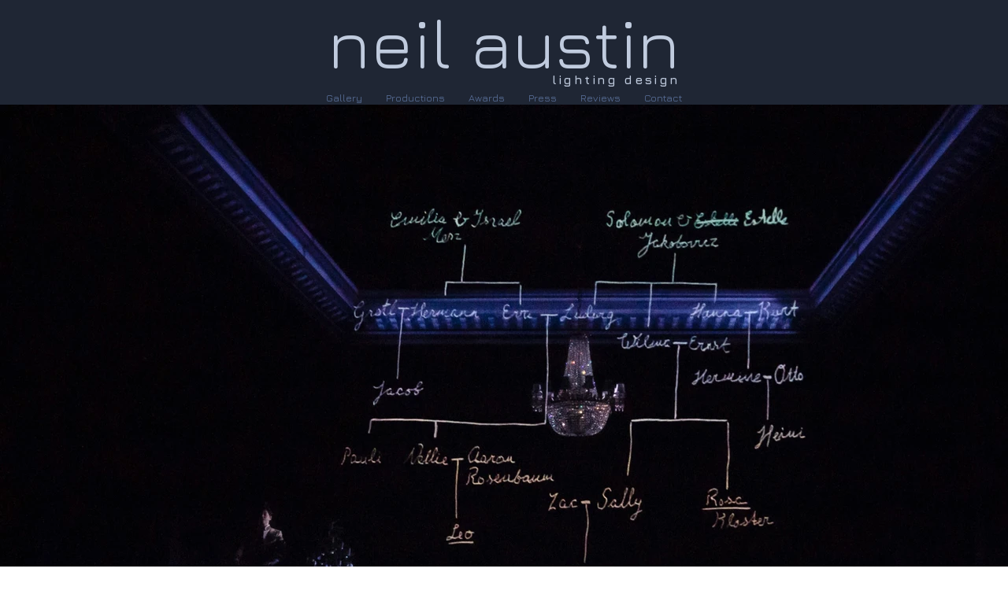

--- FILE ---
content_type: text/html; charset=UTF-8
request_url: https://www.neilaustin.com/leopoldstadt
body_size: 118309
content:
<!DOCTYPE html>
<html lang="en">
<head>
  
  <!-- SEO Tags -->
  <title>Leopoldstadt | Neil Austin</title>
  <link rel="canonical" href="https://www.neilaustin.com/leopoldstadt"/>
  <meta property="og:title" content="Leopoldstadt | Neil Austin"/>
  <meta property="og:url" content="https://www.neilaustin.com/leopoldstadt"/>
  <meta property="og:site_name" content="Neil Austin"/>
  <meta property="og:type" content="website"/>
  <meta name="twitter:card" content="summary_large_image"/>
  <meta name="twitter:title" content="Leopoldstadt | Neil Austin"/>

  
  <meta charset='utf-8'>
  <meta name="viewport" content="width=device-width, initial-scale=1" id="wixDesktopViewport" />
  <meta http-equiv="X-UA-Compatible" content="IE=edge">
  <meta name="generator" content="Wix.com Website Builder"/>

  <link rel="icon" sizes="192x192" href="https://static.parastorage.com/client/pfavico.ico" type="image/x-icon"/>
  <link rel="shortcut icon" href="https://static.parastorage.com/client/pfavico.ico" type="image/x-icon"/>
  <link rel="apple-touch-icon" href="https://static.parastorage.com/client/pfavico.ico" type="image/x-icon"/>

  <!-- Safari Pinned Tab Icon -->
  <!-- <link rel="mask-icon" href="https://static.parastorage.com/client/pfavico.ico"> -->

  <!-- Original trials -->
  


  <!-- Segmenter Polyfill -->
  <script>
    if (!window.Intl || !window.Intl.Segmenter) {
      (function() {
        var script = document.createElement('script');
        script.src = 'https://static.parastorage.com/unpkg/@formatjs/intl-segmenter@11.7.10/polyfill.iife.js';
        document.head.appendChild(script);
      })();
    }
  </script>

  <!-- Legacy Polyfills -->
  <script nomodule="" src="https://static.parastorage.com/unpkg/core-js-bundle@3.2.1/minified.js"></script>
  <script nomodule="" src="https://static.parastorage.com/unpkg/focus-within-polyfill@5.0.9/dist/focus-within-polyfill.js"></script>

  <!-- Performance API Polyfills -->
  <script>
  (function () {
    var noop = function noop() {};
    if ("performance" in window === false) {
      window.performance = {};
    }
    window.performance.mark = performance.mark || noop;
    window.performance.measure = performance.measure || noop;
    if ("now" in window.performance === false) {
      var nowOffset = Date.now();
      if (performance.timing && performance.timing.navigationStart) {
        nowOffset = performance.timing.navigationStart;
      }
      window.performance.now = function now() {
        return Date.now() - nowOffset;
      };
    }
  })();
  </script>

  <!-- Globals Definitions -->
  <script>
    (function () {
      var now = Date.now()
      window.initialTimestamps = {
        initialTimestamp: now,
        initialRequestTimestamp: Math.round(performance.timeOrigin ? performance.timeOrigin : now - performance.now())
      }

      window.thunderboltTag = "QA_READY"
      window.thunderboltVersion = "1.16452.0"
    })();
  </script>

  <!-- Essential Viewer Model -->
  <script type="application/json" id="wix-essential-viewer-model">{"fleetConfig":{"fleetName":"thunderbolt-seo-renderer-gradual","type":"Rollout","code":1},"mode":{"qa":false,"enableTestApi":false,"debug":false,"ssrIndicator":false,"ssrOnly":false,"siteAssetsFallback":"enable","versionIndicator":false},"componentsLibrariesTopology":[{"artifactId":"editor-elements","namespace":"wixui","url":"https:\/\/static.parastorage.com\/services\/editor-elements\/1.14556.0"},{"artifactId":"editor-elements","namespace":"dsgnsys","url":"https:\/\/static.parastorage.com\/services\/editor-elements\/1.14556.0"}],"siteFeaturesConfigs":{"sessionManager":{"isRunningInDifferentSiteContext":false}},"language":{"userLanguage":"en"},"siteAssets":{"clientTopology":{"mediaRootUrl":"https:\/\/static.wixstatic.com","staticMediaUrl":"https:\/\/static.wixstatic.com\/media","moduleRepoUrl":"https:\/\/static.parastorage.com\/unpkg","fileRepoUrl":"https:\/\/static.parastorage.com\/services","viewerAppsUrl":"https:\/\/viewer-apps.parastorage.com","viewerAssetsUrl":"https:\/\/viewer-assets.parastorage.com","siteAssetsUrl":"https:\/\/siteassets.parastorage.com","pageJsonServerUrls":["https:\/\/pages.parastorage.com","https:\/\/staticorigin.wixstatic.com","https:\/\/www.neilaustin.com","https:\/\/fallback.wix.com\/wix-html-editor-pages-webapp\/page"],"pathOfTBModulesInFileRepoForFallback":"wix-thunderbolt\/dist\/"}},"siteFeatures":["appMonitoring","assetsLoader","businessLogger","captcha","clickHandlerRegistrar","commonConfig","componentsLoader","componentsRegistry","consentPolicy","cyclicTabbing","environmentWixCodeSdk","environment","locationWixCodeSdk","mpaNavigation","navigationManager","navigationPhases","ooi","pages","panorama","renderer","reporter","router","scrollRestoration","seoWixCodeSdk","seo","sessionManager","siteMembersWixCodeSdk","siteMembers","siteScrollBlocker","siteWixCodeSdk","speculationRules","ssrCache","stores","structureApi","thunderboltInitializer","tpaCommons","translations","usedPlatformApis","warmupData","windowMessageRegistrar","windowWixCodeSdk","wixCustomElementComponent","wixEmbedsApi","componentsReact","platform"],"site":{"externalBaseUrl":"https:\/\/www.neilaustin.com","isSEO":true},"media":{"staticMediaUrl":"https:\/\/static.wixstatic.com\/media","mediaRootUrl":"https:\/\/static.wixstatic.com\/","staticVideoUrl":"https:\/\/video.wixstatic.com\/"},"requestUrl":"https:\/\/www.neilaustin.com\/leopoldstadt","rollout":{"siteAssetsVersionsRollout":false,"isDACRollout":0,"isTBRollout":true},"commonConfig":{"brand":"wix","host":"VIEWER","bsi":"","consentPolicy":{},"consentPolicyHeader":{},"siteRevision":"1081","renderingFlow":"NONE","language":"en","locale":"en-gb"},"interactionSampleRatio":0.01,"dynamicModelUrl":"https:\/\/www.neilaustin.com\/_api\/v2\/dynamicmodel","accessTokensUrl":"https:\/\/www.neilaustin.com\/_api\/v1\/access-tokens","isExcludedFromSecurityExperiments":false,"experiments":{"specs.thunderbolt.hardenFetchAndXHR":true}}</script>
  <script>window.viewerModel = JSON.parse(document.getElementById('wix-essential-viewer-model').textContent)</script>

  <script>
    window.commonConfig = viewerModel.commonConfig
  </script>

  
  <!-- BEGIN handleAccessTokens bundle -->

  <script data-url="https://static.parastorage.com/services/wix-thunderbolt/dist/handleAccessTokens.inline.9b374162.bundle.min.js">(()=>{"use strict";const e=e=>"string"==typeof e?decodeURIComponent(e).toLowerCase().trimStart():e,o="client-session-bind",t=new Set([o,"client-binding","svSession","smSession","server-session-bind","wixSession2"].map(e=>e.toLowerCase())),i=Object.getOwnPropertyDescriptor(Document.prototype,"cookie"),n=(e="")=>`${o}=; ${e} max-age=0; path=/; expires=Thu, 01 Jan 1970 00:00:01 GMT`,r=o=>{const i="string"==typeof o?o.split("=")[0].trim():o.name,n=e(i).toLowerCase();return t.has(n)},s=e=>{let o;return o="string"==typeof e?e.split(";").map(e=>e.trim()):e,o.filter(e=>!r(e))},l="tbReady",a="security_overrideGlobals",{experiments:c,siteFeaturesConfigs:d,accessTokensUrl:g}=window.viewerModel,b=g,u={},m=(()=>{const e=document.cookie.split(";").map(e=>e.trim()).filter(e=>e?.startsWith(o))[0]?.split("=")[1];return(()=>{const e=`domain=${location.hostname};`,o=n(),t=n(e);i.set.call(document,o),i.set.call(document,t)})(),e})();m&&(u["client-binding"]=m);let h=fetch;addEventListener(l,function e(o){const{logger:t}=o.detail;try{window.tb.init({fetch:h,fetchHeaders:u})}catch(e){const o=new Error("TB003");t.meter(`${a}_${o.message}`,{paramsOverrides:{errorType:a,eventString:o.message}}),window?.viewerModel?.mode.debug&&console.error(e)}finally{removeEventListener(l,e),h=fetch}}),c["specs.thunderbolt.hardenFetchAndXHR"]||(window.fetchDynamicModel=()=>d.sessionManager.isRunningInDifferentSiteContext?Promise.resolve({}):fetch(b,{credentials:"same-origin",headers:u}).then(function(e){if(!e.ok)throw new Error(`[${e.status}]${e.statusText}`);return e.json()}),window.dynamicModelPromise=window.fetchDynamicModel()),Object.defineProperty(document,"cookie",{get(){const e=i.get.call(document);return s(e).join("; ")},set(o){const n=e(o.split(";")[0]);[...t].every(e=>!n?.startsWith(e.toLowerCase()))&&i.set.call(document,o)},enumerable:!0,configurable:!1}),(()=>{if(!globalThis.cookieStore)return;const e=globalThis.cookieStore.get.bind(globalThis.cookieStore),o=globalThis.cookieStore.getAll.bind(globalThis.cookieStore),i=globalThis.cookieStore.set.bind(globalThis.cookieStore),n=globalThis.cookieStore.delete.bind(globalThis.cookieStore);Object.defineProperty(globalThis.CookieStore.prototype,"get",{value:async o=>t.has(o.toLowerCase())?null:e.call(void 0,o),enumerable:!0,configurable:!1}),Object.defineProperty(globalThis.CookieStore.prototype,"getAll",{value:async()=>{const e=await o.call(void 0);return s(e)},enumerable:!0,configurable:!1}),Object.defineProperty(globalThis.CookieStore.prototype,"set",{value:async(...e)=>{const o=1===e.length?e[0].name:e[0];if(!r(o))return i.call(void 0,...e)},enumerable:!0,configurable:!1}),Object.defineProperty(globalThis.CookieStore.prototype,"delete",{value:async(...e)=>{const o=1===e.length?e[0].name:e[0];if(!r(o))return n.call(void 0,...e)},enumerable:!0,configurable:!1})})()})();
//# sourceMappingURL=https://static.parastorage.com/services/wix-thunderbolt/dist/handleAccessTokens.inline.9b374162.bundle.min.js.map</script>

<!-- END handleAccessTokens bundle -->

<!-- BEGIN overrideGlobals bundle -->

<script data-url="https://static.parastorage.com/services/wix-thunderbolt/dist/overrideGlobals.inline.44dd5dad.bundle.min.js">(()=>{"use strict";const{ownKeys:e}=Reflect,t=["toString","toLocaleString","valueOf"],r=(r,o)=>{const n=o[r];if(!n)return;let i=!1;try{const e=Object.getOwnPropertyDescriptor(o,r);e&&(i=e.enumerable||!1)}catch(e){console.warn(`Failed to get property descriptor for key "${r}":`,e)}globalThis.defineStrictProperty(r,n,o,i);const c=n?.prototype;if(c){const e=Object.getOwnPropertyDescriptors(c);Object.keys(e).forEach(r=>{const o=e[r];o&&((e,r,o)=>{if("constructor"!==r&&"value"in o&&o.configurable&&!t.includes(String(r))){const{value:t,enumerable:n,get:i,set:c}=o,a={enumerable:n,configurable:!1,...t?{value:t,writable:!1}:{get:i,set:c}};Object.defineProperty(e,r,a)}})(c,r,o)})}e(n).forEach(e=>{const t=Object.getOwnPropertyDescriptor(n,e);t&&(t.writable||t.configurable)&&globalThis.defineStrictProperty(e.toString(),n[e],n,t.enumerable)})},o=(e,t,r,o)=>{(e=>e?.set&&e?.get&&"function"==typeof e.set&&"function"==typeof e.get&&!e.get.toString().includes("[native code]")&&!e.set.toString().includes("[native code]"))(t)?Object.defineProperty(r||globalThis,e,{get:t.get,set:t.set,configurable:!1,enumerable:o||!1}):Object.defineProperty(r||globalThis,e,{value:t,writable:!1,configurable:!1,enumerable:o||!1})},n=()=>{const e=globalThis.open,t=document.open,r=(t,r,o)=>{const n="string"!=typeof t,i=e.call(window,t,r,o);return n||((c=t).startsWith("//")&&/(?:[a-z0-9](?:[a-z0-9-]{0,61}[a-z0-9])?\.)+[a-z0-9][a-z0-9-]{0,61}[a-z0-9]/g.test(`${location.protocol}:${c}`)&&(c=`${location.protocol}${c}`),!c.startsWith("http")||new URL(c).hostname===location.hostname)?{}:i;var c};defineStrictProperty("open",r,globalThis,!0),defineStrictProperty("open",(e,o,n)=>e?r(e,o,n):t.call(document,e,o,n),document,!0)};function i(e){let{context:t,property:r,value:o,enumerable:n=!0}=e,i=e.get,a=e.set;if(!r||void 0===o&&!i&&!a)return new Error("property and value are required");let s=t||globalThis,l=s?.[r],u={};if(void 0!==o)u.value=o;else{if(i){let e=c(i);e&&(u.get=e)}if(a){let e=c(a);e&&(u.set=e)}}let p={...u,enumerable:n||!1,configurable:!1};void 0!==o&&(p.writable=!1);try{Object.defineProperty(s,r,p)}catch(e){return e instanceof TypeError?l:e}return l}function c(e,t){return"function"==typeof e?e:!0===e?.async&&"function"==typeof e.func?t?async function(t){return e.func(t)}:async function(){return e.func()}:"function"==typeof e?.func?e.func:void 0}try{i({property:"strictDefine",value:i})}catch{}try{i({property:"defineStrictObject",value:s})}catch{}try{i({property:"defineStrictMethod",value:l})}catch{}var a=["toString","toLocaleString","valueOf","constructor","prototype"];function s(e){let{context:t,property:r,propertiesToExclude:o=[],skipPrototype:n=!1,hardenPrototypePropertiesToExclude:c=[]}=e;if(!r)return new Error("property is required");let l=(t||globalThis)[r],p={},d=u(t,r);l&&("object"==typeof l||"function"==typeof l)&&Reflect.ownKeys(l).forEach(e=>{if(!o.includes(e)&&!a.includes(e)){let t=u(l,e);if(t&&(t.writable||t.configurable)){let{value:r,get:o,set:n,enumerable:c=!1}=t,a={};void 0!==r?a.value=r:o?a.get=o:n&&(a.set=n);try{let t=i({context:l,property:e,...a,enumerable:c});p[e]=t}catch(r){if(!(r instanceof TypeError))throw r;try{p[e]=t.value||t.get||t.set}catch{}}}}});let f={originalObject:l,originalProperties:p};if(!n&&void 0!==l?.prototype){let e=s({context:l,property:"prototype",propertiesToExclude:c,skipPrototype:!0});e instanceof Error||(f.originalPrototype=e?.originalObject,f.originalPrototypeProperties=e?.originalProperties)}return i({context:t,property:r,value:l,enumerable:d?.enumerable}),f}function l(e,t){let r=(t||globalThis)[e],o=u(t||globalThis,e);return r&&o&&(o.writable||o.configurable)?(Object.freeze(r),i({context:globalThis,property:e,value:r})):r}function u(e,t){if(e&&t)try{return Reflect.getOwnPropertyDescriptor(e,t)}catch{return}}function p(e){if("string"!=typeof e)return e;try{return decodeURIComponent(e).toLowerCase().trim()}catch{return e.toLowerCase().trim()}}var d=["TextEncoder","TextDecoder","XMLHttpRequestEventTarget","EventTarget","URL","JSON","Reflect","Object","Array","Map","Set","WeakMap","WeakSet","Promise","Symbol","Error"],f=["addEventListener","removeEventListener","dispatchEvent","encodeURI","encodeURIComponent","decodeURI","decodeURIComponent"];const y=function(){let e=document.createElement,t=Element.prototype.setAttribute,r=Element.prototype.setAttributeNS;return i({property:"createElement",context:document,value:function(o,n){let c=e.call(document,o,n);if("iframe"===p(o)){i({property:"srcdoc",context:c,get:()=>"",set:()=>{console.warn("`srcdoc` is not allowed in iframe elements.")}});let e=function(e,r){"srcdoc"!==e.toLowerCase()?t.call(c,e,r):console.warn("`srcdoc` attribute is not allowed to be set.")},o=function(e,t,o){"srcdoc"!==t.toLowerCase()?r.call(c,e,t,o):console.warn("`srcdoc` attribute is not allowed to be set.")};c.setAttribute=e,c.setAttributeNS=o}return c},enumerable:!0}),{createElement:e,setAttribute:t,setAttributeNS:r}},g="client-binding",b="security_overrideGlobals",m=["/_api/v1/access-tokens","/_api/v2/dynamicmodel","/_api/one-app-session-web/v3/businesses"],h=e=>(e instanceof Headers?e.forEach((t,r)=>{decodeURIComponent(r).toLowerCase()===g&&e.delete(r)}):Object.keys(e).forEach(t=>{decodeURIComponent(t).toLowerCase()===g&&delete e[t]}),e),w=e=>{let t=!0;const r=(e=>{let t,r;if(globalThis.Request&&e instanceof Request)t=e.url;else{if("function"!=typeof e?.toString)throw new Error("Unsupported type for url");t=e.toString()}try{return new URL(t).pathname}catch(e){return r=t.replace(/#.+/gi,"").split("?").shift(),r.startsWith("/")?r:`/${r}`}})(e),o="string"==typeof(n=r)?decodeURIComponent(n).toLowerCase().trimStart():n;var n;return m.some(e=>o.includes(e))&&(t=!1),t},v=(e=globalThis)=>{const t=fetch;e.defineStrictProperty("fetch",function(){const r=(o=arguments,globalThis.Request&&o[0]instanceof Request&&o[0]?.headers?h(o[0].headers):o[1]?.headers&&h(o[1].headers),o);var o;return w(arguments[0])?t.apply(e,Array.from(r)):new Promise((e,t)=>{const r=new Error("TB002");window.fedops?.interactionStarted(r,b),t(r)})})};performance.mark("overrideGlobals started");const{isExcludedFromSecurityExperiments:E,experiments:S}=window.viewerModel,T=!E&&S["specs.thunderbolt.securityExperiments"];try{((e=globalThis)=>{Object.defineProperty(e,"defineStrictProperty",{value:o,writable:!1,enumerable:!1,configurable:!1})})(),n(),T&&y(),S["specs.thunderbolt.hardenFetchAndXHR"]&&T&&(v(),((e=globalThis)=>{const t=XMLHttpRequest;function r(){const e=new t,r=e.open,o=e.setRequestHeader;return e.open=function(){if(arguments.length<2||w(arguments[1]))return r.apply(e,Array.from(arguments));{const e=new Error("TB002");throw window.fedops?.interactionStarted(e,b),e}},e.setRequestHeader=function(t,r){decodeURIComponent(t).toLowerCase()!==g&&o.call(e,t,r)},e}Object.keys(t).forEach(e=>{r[e]=t[e]}),e.defineStrictProperty("XMLHttpRequest",r)})()),(()=>{if(navigator&&"serviceWorker"in navigator)navigator.serviceWorker.register=()=>console.log("Service worker registration is not allowed"),Promise.resolve()})(),(e=>{let t=[],o=[];o=o.concat(["TextEncoder","TextDecoder"]),e&&(o=o.concat(["XMLHttpRequestEventTarget","EventTarget"])),o=o.concat(["URL","JSON"]),e&&(t=t.concat(["addEventListener","removeEventListener"])),t=t.concat(["encodeURI","encodeURIComponent","decodeURI","decodeURIComponent"]),o=o.concat(["String","Number"]),e&&o.push("Object"),o=o.concat(["Reflect"]),t.forEach(e=>{Object.freeze(globalThis[e]),["addEventListener","removeEventListener"].includes(e)&&globalThis.defineStrictProperty(e,document[e],document,!0),globalThis.defineStrictProperty(e,globalThis[e],globalThis,!0)}),o.forEach(e=>{r(e,globalThis)})})(T),T&&(defineStrictProperty("preventStringArgument",(e,t,r)=>{const o=r||globalThis,n=o[e];defineStrictProperty(e,function(){const r=Array.from(arguments);if("string"!=typeof r[t])return n.apply(o,r);console.warn(`Calling ${e} with a String Argument at index ${t} is not allowed`)},o)}),preventStringArgument("setTimeout",0),preventStringArgument("setInterval",0))}catch(e){window?.viewerModel?.mode.debug&&console.error(e);const t=new Error("TB006");window.fedops?.reportError(t,"security_overrideGlobals"),window.Sentry?window.Sentry.captureException(t):globalThis.defineStrictProperty("sentryBuffer",[t],window,!1)}performance.mark("overrideGlobals ended")})();
//# sourceMappingURL=https://static.parastorage.com/services/wix-thunderbolt/dist/overrideGlobals.inline.44dd5dad.bundle.min.js.map</script>

<!-- END overrideGlobals bundle -->


  
  <script>
    window.commonConfig = viewerModel.commonConfig

	
  </script>

  <!-- Initial CSS -->
  <style data-url="https://static.parastorage.com/services/wix-thunderbolt/dist/main.c00ad876.min.css">@keyframes slide-horizontal-new{0%{transform:translateX(100%)}}@keyframes slide-horizontal-old{80%{opacity:1}to{opacity:0;transform:translateX(-100%)}}@keyframes slide-vertical-new{0%{transform:translateY(-100%)}}@keyframes slide-vertical-old{80%{opacity:1}to{opacity:0;transform:translateY(100%)}}@keyframes out-in-new{0%{opacity:0}}@keyframes out-in-old{to{opacity:0}}:root:active-view-transition{view-transition-name:none}::view-transition{pointer-events:none}:root:active-view-transition::view-transition-new(page-group),:root:active-view-transition::view-transition-old(page-group){animation-duration:.6s;cursor:wait;pointer-events:all}:root:active-view-transition-type(SlideHorizontal)::view-transition-old(page-group){animation:slide-horizontal-old .6s cubic-bezier(.83,0,.17,1) forwards;mix-blend-mode:normal}:root:active-view-transition-type(SlideHorizontal)::view-transition-new(page-group){animation:slide-horizontal-new .6s cubic-bezier(.83,0,.17,1) backwards;mix-blend-mode:normal}:root:active-view-transition-type(SlideVertical)::view-transition-old(page-group){animation:slide-vertical-old .6s cubic-bezier(.83,0,.17,1) forwards;mix-blend-mode:normal}:root:active-view-transition-type(SlideVertical)::view-transition-new(page-group){animation:slide-vertical-new .6s cubic-bezier(.83,0,.17,1) backwards;mix-blend-mode:normal}:root:active-view-transition-type(OutIn)::view-transition-old(page-group){animation:out-in-old .35s cubic-bezier(.64,0,.78,0) forwards}:root:active-view-transition-type(OutIn)::view-transition-new(page-group){animation:out-in-new .35s cubic-bezier(.22,1,.36,1) .35s backwards}@media(prefers-reduced-motion:reduce){::view-transition-group(*),::view-transition-new(*),::view-transition-old(*){animation:none!important}}body,html{background:transparent;border:0;margin:0;outline:0;padding:0;vertical-align:baseline}body{--scrollbar-width:0px;font-family:Arial,Helvetica,sans-serif;font-size:10px}body,html{height:100%}body{overflow-x:auto;overflow-y:scroll}body:not(.responsive) #site-root{min-width:var(--site-width);width:100%}body:not([data-js-loaded]) [data-hide-prejs]{visibility:hidden}wix-interact-element{display:contents}#SITE_CONTAINER{position:relative}:root{--one-unit:1vw;--section-max-width:9999px;--spx-stopper-max:9999px;--spx-stopper-min:0px;--browser-zoom:1}@supports(-webkit-appearance:none) and (stroke-color:transparent){:root{--safari-sticky-fix:opacity;--experimental-safari-sticky-fix:translateZ(0)}}@supports(container-type:inline-size){:root{--one-unit:1cqw}}[id^=oldHoverBox-]{mix-blend-mode:plus-lighter;transition:opacity .5s ease,visibility .5s ease}[data-mesh-id$=inlineContent-gridContainer]:has(>[id^=oldHoverBox-]){isolation:isolate}</style>
<style data-url="https://static.parastorage.com/services/wix-thunderbolt/dist/main.renderer.9cb0985f.min.css">a,abbr,acronym,address,applet,b,big,blockquote,button,caption,center,cite,code,dd,del,dfn,div,dl,dt,em,fieldset,font,footer,form,h1,h2,h3,h4,h5,h6,header,i,iframe,img,ins,kbd,label,legend,li,nav,object,ol,p,pre,q,s,samp,section,small,span,strike,strong,sub,sup,table,tbody,td,tfoot,th,thead,title,tr,tt,u,ul,var{background:transparent;border:0;margin:0;outline:0;padding:0;vertical-align:baseline}input,select,textarea{box-sizing:border-box;font-family:Helvetica,Arial,sans-serif}ol,ul{list-style:none}blockquote,q{quotes:none}ins{text-decoration:none}del{text-decoration:line-through}table{border-collapse:collapse;border-spacing:0}a{cursor:pointer;text-decoration:none}.testStyles{overflow-y:hidden}.reset-button{-webkit-appearance:none;background:none;border:0;color:inherit;font:inherit;line-height:normal;outline:0;overflow:visible;padding:0;-webkit-user-select:none;-moz-user-select:none;-ms-user-select:none}:focus{outline:none}body.device-mobile-optimized:not(.disable-site-overflow){overflow-x:hidden;overflow-y:scroll}body.device-mobile-optimized:not(.responsive) #SITE_CONTAINER{margin-left:auto;margin-right:auto;overflow-x:visible;position:relative;width:320px}body.device-mobile-optimized:not(.responsive):not(.blockSiteScrolling) #SITE_CONTAINER{margin-top:0}body.device-mobile-optimized>*{max-width:100%!important}body.device-mobile-optimized #site-root{overflow-x:hidden;overflow-y:hidden}@supports(overflow:clip){body.device-mobile-optimized #site-root{overflow-x:clip;overflow-y:clip}}body.device-mobile-non-optimized #SITE_CONTAINER #site-root{overflow-x:clip;overflow-y:clip}body.device-mobile-non-optimized.fullScreenMode{background-color:#5f6360}body.device-mobile-non-optimized.fullScreenMode #MOBILE_ACTIONS_MENU,body.device-mobile-non-optimized.fullScreenMode #SITE_BACKGROUND,body.device-mobile-non-optimized.fullScreenMode #site-root,body.fullScreenMode #WIX_ADS{visibility:hidden}body.fullScreenMode{overflow-x:hidden!important;overflow-y:hidden!important}body.fullScreenMode.device-mobile-optimized #TINY_MENU{opacity:0;pointer-events:none}body.fullScreenMode-scrollable.device-mobile-optimized{overflow-x:hidden!important;overflow-y:auto!important}body.fullScreenMode-scrollable.device-mobile-optimized #masterPage,body.fullScreenMode-scrollable.device-mobile-optimized #site-root{overflow-x:hidden!important;overflow-y:hidden!important}body.fullScreenMode-scrollable.device-mobile-optimized #SITE_BACKGROUND,body.fullScreenMode-scrollable.device-mobile-optimized #masterPage{height:auto!important}body.fullScreenMode-scrollable.device-mobile-optimized #masterPage.mesh-layout{height:0!important}body.blockSiteScrolling,body.siteScrollingBlocked{position:fixed;width:100%}body.blockSiteScrolling #SITE_CONTAINER{margin-top:calc(var(--blocked-site-scroll-margin-top)*-1)}#site-root{margin:0 auto;min-height:100%;position:relative;top:var(--wix-ads-height)}#site-root img:not([src]){visibility:hidden}#site-root svg img:not([src]){visibility:visible}.auto-generated-link{color:inherit}#SCROLL_TO_BOTTOM,#SCROLL_TO_TOP{height:0}.has-click-trigger{cursor:pointer}.fullScreenOverlay{bottom:0;display:flex;justify-content:center;left:0;overflow-y:hidden;position:fixed;right:0;top:-60px;z-index:1005}.fullScreenOverlay>.fullScreenOverlayContent{bottom:0;left:0;margin:0 auto;overflow:hidden;position:absolute;right:0;top:60px;transform:translateZ(0)}[data-mesh-id$=centeredContent],[data-mesh-id$=form],[data-mesh-id$=inlineContent]{pointer-events:none;position:relative}[data-mesh-id$=-gridWrapper],[data-mesh-id$=-rotated-wrapper]{pointer-events:none}[data-mesh-id$=-gridContainer]>*,[data-mesh-id$=-rotated-wrapper]>*,[data-mesh-id$=inlineContent]>:not([data-mesh-id$=-gridContainer]){pointer-events:auto}.device-mobile-optimized #masterPage.mesh-layout #SOSP_CONTAINER_CUSTOM_ID{grid-area:2/1/3/2;-ms-grid-row:2;position:relative}#masterPage.mesh-layout{-ms-grid-rows:max-content max-content min-content max-content;-ms-grid-columns:100%;align-items:start;display:-ms-grid;display:grid;grid-template-columns:100%;grid-template-rows:max-content max-content min-content max-content;justify-content:stretch}#masterPage.mesh-layout #PAGES_CONTAINER,#masterPage.mesh-layout #SITE_FOOTER-placeholder,#masterPage.mesh-layout #SITE_FOOTER_WRAPPER,#masterPage.mesh-layout #SITE_HEADER-placeholder,#masterPage.mesh-layout #SITE_HEADER_WRAPPER,#masterPage.mesh-layout #SOSP_CONTAINER_CUSTOM_ID[data-state~=mobileView],#masterPage.mesh-layout #soapAfterPagesContainer,#masterPage.mesh-layout #soapBeforePagesContainer{-ms-grid-row-align:start;-ms-grid-column-align:start;-ms-grid-column:1}#masterPage.mesh-layout #SITE_HEADER-placeholder,#masterPage.mesh-layout #SITE_HEADER_WRAPPER{grid-area:1/1/2/2;-ms-grid-row:1}#masterPage.mesh-layout #PAGES_CONTAINER,#masterPage.mesh-layout #soapAfterPagesContainer,#masterPage.mesh-layout #soapBeforePagesContainer{grid-area:3/1/4/2;-ms-grid-row:3}#masterPage.mesh-layout #soapAfterPagesContainer,#masterPage.mesh-layout #soapBeforePagesContainer{width:100%}#masterPage.mesh-layout #PAGES_CONTAINER{align-self:stretch}#masterPage.mesh-layout main#PAGES_CONTAINER{display:block}#masterPage.mesh-layout #SITE_FOOTER-placeholder,#masterPage.mesh-layout #SITE_FOOTER_WRAPPER{grid-area:4/1/5/2;-ms-grid-row:4}#masterPage.mesh-layout #SITE_PAGES,#masterPage.mesh-layout [data-mesh-id=PAGES_CONTAINERcenteredContent],#masterPage.mesh-layout [data-mesh-id=PAGES_CONTAINERinlineContent]{height:100%}#masterPage.mesh-layout.desktop>*{width:100%}#masterPage.mesh-layout #PAGES_CONTAINER,#masterPage.mesh-layout #SITE_FOOTER,#masterPage.mesh-layout #SITE_FOOTER_WRAPPER,#masterPage.mesh-layout #SITE_HEADER,#masterPage.mesh-layout #SITE_HEADER_WRAPPER,#masterPage.mesh-layout #SITE_PAGES,#masterPage.mesh-layout #masterPageinlineContent{position:relative}#masterPage.mesh-layout #SITE_HEADER{grid-area:1/1/2/2}#masterPage.mesh-layout #SITE_FOOTER{grid-area:4/1/5/2}#masterPage.mesh-layout.overflow-x-clip #SITE_FOOTER,#masterPage.mesh-layout.overflow-x-clip #SITE_HEADER{overflow-x:clip}[data-z-counter]{z-index:0}[data-z-counter="0"]{z-index:auto}.wixSiteProperties{-webkit-font-smoothing:antialiased;-moz-osx-font-smoothing:grayscale}:root{--wst-button-color-fill-primary:rgb(var(--color_48));--wst-button-color-border-primary:rgb(var(--color_49));--wst-button-color-text-primary:rgb(var(--color_50));--wst-button-color-fill-primary-hover:rgb(var(--color_51));--wst-button-color-border-primary-hover:rgb(var(--color_52));--wst-button-color-text-primary-hover:rgb(var(--color_53));--wst-button-color-fill-primary-disabled:rgb(var(--color_54));--wst-button-color-border-primary-disabled:rgb(var(--color_55));--wst-button-color-text-primary-disabled:rgb(var(--color_56));--wst-button-color-fill-secondary:rgb(var(--color_57));--wst-button-color-border-secondary:rgb(var(--color_58));--wst-button-color-text-secondary:rgb(var(--color_59));--wst-button-color-fill-secondary-hover:rgb(var(--color_60));--wst-button-color-border-secondary-hover:rgb(var(--color_61));--wst-button-color-text-secondary-hover:rgb(var(--color_62));--wst-button-color-fill-secondary-disabled:rgb(var(--color_63));--wst-button-color-border-secondary-disabled:rgb(var(--color_64));--wst-button-color-text-secondary-disabled:rgb(var(--color_65));--wst-color-fill-base-1:rgb(var(--color_36));--wst-color-fill-base-2:rgb(var(--color_37));--wst-color-fill-base-shade-1:rgb(var(--color_38));--wst-color-fill-base-shade-2:rgb(var(--color_39));--wst-color-fill-base-shade-3:rgb(var(--color_40));--wst-color-fill-accent-1:rgb(var(--color_41));--wst-color-fill-accent-2:rgb(var(--color_42));--wst-color-fill-accent-3:rgb(var(--color_43));--wst-color-fill-accent-4:rgb(var(--color_44));--wst-color-fill-background-primary:rgb(var(--color_11));--wst-color-fill-background-secondary:rgb(var(--color_12));--wst-color-text-primary:rgb(var(--color_15));--wst-color-text-secondary:rgb(var(--color_14));--wst-color-action:rgb(var(--color_18));--wst-color-disabled:rgb(var(--color_39));--wst-color-title:rgb(var(--color_45));--wst-color-subtitle:rgb(var(--color_46));--wst-color-line:rgb(var(--color_47));--wst-font-style-h2:var(--font_2);--wst-font-style-h3:var(--font_3);--wst-font-style-h4:var(--font_4);--wst-font-style-h5:var(--font_5);--wst-font-style-h6:var(--font_6);--wst-font-style-body-large:var(--font_7);--wst-font-style-body-medium:var(--font_8);--wst-font-style-body-small:var(--font_9);--wst-font-style-body-x-small:var(--font_10);--wst-color-custom-1:rgb(var(--color_13));--wst-color-custom-2:rgb(var(--color_16));--wst-color-custom-3:rgb(var(--color_17));--wst-color-custom-4:rgb(var(--color_19));--wst-color-custom-5:rgb(var(--color_20));--wst-color-custom-6:rgb(var(--color_21));--wst-color-custom-7:rgb(var(--color_22));--wst-color-custom-8:rgb(var(--color_23));--wst-color-custom-9:rgb(var(--color_24));--wst-color-custom-10:rgb(var(--color_25));--wst-color-custom-11:rgb(var(--color_26));--wst-color-custom-12:rgb(var(--color_27));--wst-color-custom-13:rgb(var(--color_28));--wst-color-custom-14:rgb(var(--color_29));--wst-color-custom-15:rgb(var(--color_30));--wst-color-custom-16:rgb(var(--color_31));--wst-color-custom-17:rgb(var(--color_32));--wst-color-custom-18:rgb(var(--color_33));--wst-color-custom-19:rgb(var(--color_34));--wst-color-custom-20:rgb(var(--color_35))}.wix-presets-wrapper{display:contents}</style>

  <meta name="format-detection" content="telephone=no">
  <meta name="skype_toolbar" content="skype_toolbar_parser_compatible">
  
  

  

  

  <!-- head performance data start -->
  
  <!-- head performance data end -->
  

    

    
<style data-href="https://static.parastorage.com/services/editor-elements-library/dist/thunderbolt/rb_wixui.thunderbolt_bootstrap.a1b00b19.min.css">.cwL6XW{cursor:pointer}.sNF2R0{opacity:0}.hLoBV3{transition:opacity var(--transition-duration) cubic-bezier(.37,0,.63,1)}.Rdf41z,.hLoBV3{opacity:1}.ftlZWo{transition:opacity var(--transition-duration) cubic-bezier(.37,0,.63,1)}.ATGlOr,.ftlZWo{opacity:0}.KQSXD0{transition:opacity var(--transition-duration) cubic-bezier(.64,0,.78,0)}.KQSXD0,.pagQKE{opacity:1}._6zG5H{opacity:0;transition:opacity var(--transition-duration) cubic-bezier(.22,1,.36,1)}.BB49uC{transform:translateX(100%)}.j9xE1V{transition:transform var(--transition-duration) cubic-bezier(.87,0,.13,1)}.ICs7Rs,.j9xE1V{transform:translateX(0)}.DxijZJ{transition:transform var(--transition-duration) cubic-bezier(.87,0,.13,1)}.B5kjYq,.DxijZJ{transform:translateX(-100%)}.cJijIV{transition:transform var(--transition-duration) cubic-bezier(.87,0,.13,1)}.cJijIV,.hOxaWM{transform:translateX(0)}.T9p3fN{transform:translateX(100%);transition:transform var(--transition-duration) cubic-bezier(.87,0,.13,1)}.qDxYJm{transform:translateY(100%)}.aA9V0P{transition:transform var(--transition-duration) cubic-bezier(.87,0,.13,1)}.YPXPAS,.aA9V0P{transform:translateY(0)}.Xf2zsA{transition:transform var(--transition-duration) cubic-bezier(.87,0,.13,1)}.Xf2zsA,.y7Kt7s{transform:translateY(-100%)}.EeUgMu{transition:transform var(--transition-duration) cubic-bezier(.87,0,.13,1)}.EeUgMu,.fdHrtm{transform:translateY(0)}.WIFaG4{transform:translateY(100%);transition:transform var(--transition-duration) cubic-bezier(.87,0,.13,1)}body:not(.responsive) .JsJXaX{overflow-x:clip}:root:active-view-transition .JsJXaX{view-transition-name:page-group}.AnQkDU{display:grid;grid-template-columns:1fr;grid-template-rows:1fr;height:100%}.AnQkDU>div{align-self:stretch!important;grid-area:1/1/2/2;justify-self:stretch!important}.StylableButton2545352419__root{-archetype:box;border:none;box-sizing:border-box;cursor:pointer;display:block;height:100%;min-height:10px;min-width:10px;padding:0;touch-action:manipulation;width:100%}.StylableButton2545352419__root[disabled]{pointer-events:none}.StylableButton2545352419__root:not(:hover):not([disabled]).StylableButton2545352419--hasBackgroundColor{background-color:var(--corvid-background-color)!important}.StylableButton2545352419__root:hover:not([disabled]).StylableButton2545352419--hasHoverBackgroundColor{background-color:var(--corvid-hover-background-color)!important}.StylableButton2545352419__root:not(:hover)[disabled].StylableButton2545352419--hasDisabledBackgroundColor{background-color:var(--corvid-disabled-background-color)!important}.StylableButton2545352419__root:not(:hover):not([disabled]).StylableButton2545352419--hasBorderColor{border-color:var(--corvid-border-color)!important}.StylableButton2545352419__root:hover:not([disabled]).StylableButton2545352419--hasHoverBorderColor{border-color:var(--corvid-hover-border-color)!important}.StylableButton2545352419__root:not(:hover)[disabled].StylableButton2545352419--hasDisabledBorderColor{border-color:var(--corvid-disabled-border-color)!important}.StylableButton2545352419__root.StylableButton2545352419--hasBorderRadius{border-radius:var(--corvid-border-radius)!important}.StylableButton2545352419__root.StylableButton2545352419--hasBorderWidth{border-width:var(--corvid-border-width)!important}.StylableButton2545352419__root:not(:hover):not([disabled]).StylableButton2545352419--hasColor,.StylableButton2545352419__root:not(:hover):not([disabled]).StylableButton2545352419--hasColor .StylableButton2545352419__label{color:var(--corvid-color)!important}.StylableButton2545352419__root:hover:not([disabled]).StylableButton2545352419--hasHoverColor,.StylableButton2545352419__root:hover:not([disabled]).StylableButton2545352419--hasHoverColor .StylableButton2545352419__label{color:var(--corvid-hover-color)!important}.StylableButton2545352419__root:not(:hover)[disabled].StylableButton2545352419--hasDisabledColor,.StylableButton2545352419__root:not(:hover)[disabled].StylableButton2545352419--hasDisabledColor .StylableButton2545352419__label{color:var(--corvid-disabled-color)!important}.StylableButton2545352419__link{-archetype:box;box-sizing:border-box;color:#000;text-decoration:none}.StylableButton2545352419__container{align-items:center;display:flex;flex-basis:auto;flex-direction:row;flex-grow:1;height:100%;justify-content:center;overflow:hidden;transition:all .2s ease,visibility 0s;width:100%}.StylableButton2545352419__label{-archetype:text;-controller-part-type:LayoutChildDisplayDropdown,LayoutFlexChildSpacing(first);max-width:100%;min-width:1.8em;overflow:hidden;text-align:center;text-overflow:ellipsis;transition:inherit;white-space:nowrap}.StylableButton2545352419__root.StylableButton2545352419--isMaxContent .StylableButton2545352419__label{text-overflow:unset}.StylableButton2545352419__root.StylableButton2545352419--isWrapText .StylableButton2545352419__label{min-width:10px;overflow-wrap:break-word;white-space:break-spaces;word-break:break-word}.StylableButton2545352419__icon{-archetype:icon;-controller-part-type:LayoutChildDisplayDropdown,LayoutFlexChildSpacing(last);flex-shrink:0;height:50px;min-width:1px;transition:inherit}.StylableButton2545352419__icon.StylableButton2545352419--override{display:block!important}.StylableButton2545352419__icon svg,.StylableButton2545352419__icon>span{display:flex;height:inherit;width:inherit}.StylableButton2545352419__root:not(:hover):not([disalbed]).StylableButton2545352419--hasIconColor .StylableButton2545352419__icon svg{fill:var(--corvid-icon-color)!important;stroke:var(--corvid-icon-color)!important}.StylableButton2545352419__root:hover:not([disabled]).StylableButton2545352419--hasHoverIconColor .StylableButton2545352419__icon svg{fill:var(--corvid-hover-icon-color)!important;stroke:var(--corvid-hover-icon-color)!important}.StylableButton2545352419__root:not(:hover)[disabled].StylableButton2545352419--hasDisabledIconColor .StylableButton2545352419__icon svg{fill:var(--corvid-disabled-icon-color)!important;stroke:var(--corvid-disabled-icon-color)!important}.aeyn4z{bottom:0;left:0;position:absolute;right:0;top:0}.qQrFOK{cursor:pointer}.VDJedC{-webkit-tap-highlight-color:rgba(0,0,0,0);fill:var(--corvid-fill-color,var(--fill));fill-opacity:var(--fill-opacity);stroke:var(--corvid-stroke-color,var(--stroke));stroke-opacity:var(--stroke-opacity);stroke-width:var(--stroke-width);filter:var(--drop-shadow,none);opacity:var(--opacity);transform:var(--flip)}.VDJedC,.VDJedC svg{bottom:0;left:0;position:absolute;right:0;top:0}.VDJedC svg{height:var(--svg-calculated-height,100%);margin:auto;padding:var(--svg-calculated-padding,0);width:var(--svg-calculated-width,100%)}.VDJedC svg:not([data-type=ugc]){overflow:visible}.l4CAhn *{vector-effect:non-scaling-stroke}.Z_l5lU{-webkit-text-size-adjust:100%;-moz-text-size-adjust:100%;text-size-adjust:100%}ol.font_100,ul.font_100{color:#080808;font-family:"Arial, Helvetica, sans-serif",serif;font-size:10px;font-style:normal;font-variant:normal;font-weight:400;letter-spacing:normal;line-height:normal;margin:0;text-decoration:none}ol.font_100 li,ul.font_100 li{margin-bottom:12px}ol.wix-list-text-align,ul.wix-list-text-align{list-style-position:inside}ol.wix-list-text-align h1,ol.wix-list-text-align h2,ol.wix-list-text-align h3,ol.wix-list-text-align h4,ol.wix-list-text-align h5,ol.wix-list-text-align h6,ol.wix-list-text-align p,ul.wix-list-text-align h1,ul.wix-list-text-align h2,ul.wix-list-text-align h3,ul.wix-list-text-align h4,ul.wix-list-text-align h5,ul.wix-list-text-align h6,ul.wix-list-text-align p{display:inline}.HQSswv{cursor:pointer}.yi6otz{clip:rect(0 0 0 0);border:0;height:1px;margin:-1px;overflow:hidden;padding:0;position:absolute;width:1px}.zQ9jDz [data-attr-richtext-marker=true]{display:block}.zQ9jDz [data-attr-richtext-marker=true] table{border-collapse:collapse;margin:15px 0;width:100%}.zQ9jDz [data-attr-richtext-marker=true] table td{padding:12px;position:relative}.zQ9jDz [data-attr-richtext-marker=true] table td:after{border-bottom:1px solid currentColor;border-left:1px solid currentColor;bottom:0;content:"";left:0;opacity:.2;position:absolute;right:0;top:0}.zQ9jDz [data-attr-richtext-marker=true] table tr td:last-child:after{border-right:1px solid currentColor}.zQ9jDz [data-attr-richtext-marker=true] table tr:first-child td:after{border-top:1px solid currentColor}@supports(-webkit-appearance:none) and (stroke-color:transparent){.qvSjx3>*>:first-child{vertical-align:top}}@supports(-webkit-touch-callout:none){.qvSjx3>*>:first-child{vertical-align:top}}.LkZBpT :is(p,h1,h2,h3,h4,h5,h6,ul,ol,span[data-attr-richtext-marker],blockquote,div) [class$=rich-text__text],.LkZBpT :is(p,h1,h2,h3,h4,h5,h6,ul,ol,span[data-attr-richtext-marker],blockquote,div)[class$=rich-text__text]{color:var(--corvid-color,currentColor)}.LkZBpT :is(p,h1,h2,h3,h4,h5,h6,ul,ol,span[data-attr-richtext-marker],blockquote,div) span[style*=color]{color:var(--corvid-color,currentColor)!important}.Kbom4H{direction:var(--text-direction);min-height:var(--min-height);min-width:var(--min-width)}.Kbom4H .upNqi2{word-wrap:break-word;height:100%;overflow-wrap:break-word;position:relative;width:100%}.Kbom4H .upNqi2 ul{list-style:disc inside}.Kbom4H .upNqi2 li{margin-bottom:12px}.MMl86N blockquote,.MMl86N div,.MMl86N h1,.MMl86N h2,.MMl86N h3,.MMl86N h4,.MMl86N h5,.MMl86N h6,.MMl86N p{letter-spacing:normal;line-height:normal}.gYHZuN{min-height:var(--min-height);min-width:var(--min-width)}.gYHZuN .upNqi2{word-wrap:break-word;height:100%;overflow-wrap:break-word;position:relative;width:100%}.gYHZuN .upNqi2 ol,.gYHZuN .upNqi2 ul{letter-spacing:normal;line-height:normal;margin-inline-start:.5em;padding-inline-start:1.3em}.gYHZuN .upNqi2 ul{list-style-type:disc}.gYHZuN .upNqi2 ol{list-style-type:decimal}.gYHZuN .upNqi2 ol ul,.gYHZuN .upNqi2 ul ul{line-height:normal;list-style-type:circle}.gYHZuN .upNqi2 ol ol ul,.gYHZuN .upNqi2 ol ul ul,.gYHZuN .upNqi2 ul ol ul,.gYHZuN .upNqi2 ul ul ul{line-height:normal;list-style-type:square}.gYHZuN .upNqi2 li{font-style:inherit;font-weight:inherit;letter-spacing:normal;line-height:inherit}.gYHZuN .upNqi2 h1,.gYHZuN .upNqi2 h2,.gYHZuN .upNqi2 h3,.gYHZuN .upNqi2 h4,.gYHZuN .upNqi2 h5,.gYHZuN .upNqi2 h6,.gYHZuN .upNqi2 p{letter-spacing:normal;line-height:normal;margin-block:0;margin:0}.gYHZuN .upNqi2 a{color:inherit}.MMl86N,.ku3DBC{word-wrap:break-word;direction:var(--text-direction);min-height:var(--min-height);min-width:var(--min-width);mix-blend-mode:var(--blendMode,normal);overflow-wrap:break-word;pointer-events:none;text-align:start;text-shadow:var(--textOutline,0 0 transparent),var(--textShadow,0 0 transparent);text-transform:var(--textTransform,"none")}.MMl86N>*,.ku3DBC>*{pointer-events:auto}.MMl86N li,.ku3DBC li{font-style:inherit;font-weight:inherit;letter-spacing:normal;line-height:inherit}.MMl86N ol,.MMl86N ul,.ku3DBC ol,.ku3DBC ul{letter-spacing:normal;line-height:normal;margin-inline-end:0;margin-inline-start:.5em}.MMl86N:not(.Vq6kJx) ol,.MMl86N:not(.Vq6kJx) ul,.ku3DBC:not(.Vq6kJx) ol,.ku3DBC:not(.Vq6kJx) ul{padding-inline-end:0;padding-inline-start:1.3em}.MMl86N ul,.ku3DBC ul{list-style-type:disc}.MMl86N ol,.ku3DBC ol{list-style-type:decimal}.MMl86N ol ul,.MMl86N ul ul,.ku3DBC ol ul,.ku3DBC ul ul{list-style-type:circle}.MMl86N ol ol ul,.MMl86N ol ul ul,.MMl86N ul ol ul,.MMl86N ul ul ul,.ku3DBC ol ol ul,.ku3DBC ol ul ul,.ku3DBC ul ol ul,.ku3DBC ul ul ul{list-style-type:square}.MMl86N blockquote,.MMl86N div,.MMl86N h1,.MMl86N h2,.MMl86N h3,.MMl86N h4,.MMl86N h5,.MMl86N h6,.MMl86N p,.ku3DBC blockquote,.ku3DBC div,.ku3DBC h1,.ku3DBC h2,.ku3DBC h3,.ku3DBC h4,.ku3DBC h5,.ku3DBC h6,.ku3DBC p{margin-block:0;margin:0}.MMl86N a,.ku3DBC a{color:inherit}.Vq6kJx li{margin-inline-end:0;margin-inline-start:1.3em}.Vd6aQZ{overflow:hidden;padding:0;pointer-events:none;white-space:nowrap}.mHZSwn{display:none}.lvxhkV{bottom:0;left:0;position:absolute;right:0;top:0;width:100%}.QJjwEo{transform:translateY(-100%);transition:.2s ease-in}.kdBXfh{transition:.2s}.MP52zt{opacity:0;transition:.2s ease-in}.MP52zt.Bhu9m5{z-index:-1!important}.LVP8Wf{opacity:1;transition:.2s}.VrZrC0{height:auto}.VrZrC0,.cKxVkc{position:relative;width:100%}:host(:not(.device-mobile-optimized)) .vlM3HR,body:not(.device-mobile-optimized) .vlM3HR{margin-left:calc((100% - var(--site-width))/2);width:var(--site-width)}.AT7o0U[data-focuscycled=active]{outline:1px solid transparent}.AT7o0U[data-focuscycled=active]:not(:focus-within){outline:2px solid transparent;transition:outline .01s ease}.AT7o0U .vlM3HR{bottom:0;left:0;position:absolute;right:0;top:0}.Tj01hh,.jhxvbR{display:block;height:100%;width:100%}.jhxvbR img{max-width:var(--wix-img-max-width,100%)}.jhxvbR[data-animate-blur] img{filter:blur(9px);transition:filter .8s ease-in}.jhxvbR[data-animate-blur] img[data-load-done]{filter:none}.WzbAF8{direction:var(--direction)}.WzbAF8 .mpGTIt .O6KwRn{display:var(--item-display);height:var(--item-size);margin-block:var(--item-margin-block);margin-inline:var(--item-margin-inline);width:var(--item-size)}.WzbAF8 .mpGTIt .O6KwRn:last-child{margin-block:0;margin-inline:0}.WzbAF8 .mpGTIt .O6KwRn .oRtuWN{display:block}.WzbAF8 .mpGTIt .O6KwRn .oRtuWN .YaS0jR{height:var(--item-size);width:var(--item-size)}.WzbAF8 .mpGTIt{height:100%;position:absolute;white-space:nowrap;width:100%}:host(.device-mobile-optimized) .WzbAF8 .mpGTIt,body.device-mobile-optimized .WzbAF8 .mpGTIt{white-space:normal}.big2ZD{display:grid;grid-template-columns:1fr;grid-template-rows:1fr;height:calc(100% - var(--wix-ads-height));left:0;margin-top:var(--wix-ads-height);position:fixed;top:0;width:100%}.SHHiV9,.big2ZD{pointer-events:none;z-index:var(--pinned-layer-in-container,var(--above-all-in-container))}</style>
<style data-href="https://static.parastorage.com/services/editor-elements-library/dist/thunderbolt/rb_wixui.thunderbolt_bootstrap-responsive.5018a9e9.min.css">._pfxlW{clip-path:inset(50%);height:24px;position:absolute;width:24px}._pfxlW:active,._pfxlW:focus{clip-path:unset;right:0;top:50%;transform:translateY(-50%)}._pfxlW.RG3k61{transform:translateY(-50%) rotate(180deg)}.r4OX7l,.xTjc1A{box-sizing:border-box;height:100%;overflow:visible;position:relative;width:auto}.r4OX7l[data-state~=header] a,.r4OX7l[data-state~=header] div,[data-state~=header].xTjc1A a,[data-state~=header].xTjc1A div{cursor:default!important}.r4OX7l .UiHgGh,.xTjc1A .UiHgGh{display:inline-block;height:100%;width:100%}.xTjc1A{--display:inline-block;cursor:pointer;display:var(--display);font:var(--fnt,var(--font_1))}.xTjc1A .yRj2ms{padding:0 var(--pad,5px)}.xTjc1A .JS76Uv{color:rgb(var(--txt,var(--color_15,color_15)));display:inline-block;padding:0 10px;transition:var(--trans,color .4s ease 0s)}.xTjc1A[data-state~=drop]{display:block;width:100%}.xTjc1A[data-state~=drop] .JS76Uv{padding:0 .5em}.xTjc1A[data-state~=link]:hover .JS76Uv,.xTjc1A[data-state~=over] .JS76Uv{color:rgb(var(--txth,var(--color_14,color_14)));transition:var(--trans,color .4s ease 0s)}.xTjc1A[data-state~=selected] .JS76Uv{color:rgb(var(--txts,var(--color_14,color_14)));transition:var(--trans,color .4s ease 0s)}.NHM1d1{overflow-x:hidden}.NHM1d1 .R_TAzU{display:flex;flex-direction:column;height:100%;width:100%}.NHM1d1 .R_TAzU .aOF1ks{flex:1}.NHM1d1 .R_TAzU .y7qwii{height:calc(100% - (var(--menuTotalBordersY, 0px)));overflow:visible;white-space:nowrap;width:calc(100% - (var(--menuTotalBordersX, 0px)))}.NHM1d1 .R_TAzU .y7qwii .Tg1gOB,.NHM1d1 .R_TAzU .y7qwii .p90CkU{direction:var(--menu-direction);display:inline-block;text-align:var(--menu-align,var(--align))}.NHM1d1 .R_TAzU .y7qwii .mvZ3NH{display:block;width:100%}.NHM1d1 .h3jCPd{direction:var(--submenus-direction);display:block;opacity:1;text-align:var(--submenus-align,var(--align));z-index:99999}.NHM1d1 .h3jCPd .wkJ2fp{display:inherit;overflow:visible;visibility:inherit;white-space:nowrap;width:auto}.NHM1d1 .h3jCPd.DlGBN0{transition:visibility;transition-delay:.2s;visibility:visible}.NHM1d1 .h3jCPd .p90CkU{display:inline-block}.NHM1d1 .vh74Xw{display:none}.XwCBRN>nav{bottom:0;left:0;right:0;top:0}.XwCBRN .h3jCPd,.XwCBRN .y7qwii,.XwCBRN>nav{position:absolute}.XwCBRN .h3jCPd{margin-top:7px;visibility:hidden}.XwCBRN .h3jCPd[data-dropMode=dropUp]{margin-bottom:7px;margin-top:0}.XwCBRN .wkJ2fp{background-color:rgba(var(--bgDrop,var(--color_11,color_11)),var(--alpha-bgDrop,1));border-radius:var(--rd,0);box-shadow:var(--shd,0 1px 4px rgba(0,0,0,.6))}.P0dCOY .PJ4KCX{background-color:rgba(var(--bg,var(--color_11,color_11)),var(--alpha-bg,1));bottom:0;left:0;overflow:hidden;position:absolute;right:0;top:0}.xpmKd_{border-radius:var(--overflow-wrapper-border-radius)}</style>
<style data-href="https://static.parastorage.com/services/editor-elements-library/dist/thunderbolt/rb_wixui.thunderbolt_bootstrap-classic.72e6a2a3.min.css">.PlZyDq{touch-action:manipulation}.uDW_Qe{align-items:center;box-sizing:border-box;display:flex;justify-content:var(--label-align);min-width:100%;text-align:initial;width:-moz-max-content;width:max-content}.uDW_Qe:before{max-width:var(--margin-start,0)}.uDW_Qe:after,.uDW_Qe:before{align-self:stretch;content:"";flex-grow:1}.uDW_Qe:after{max-width:var(--margin-end,0)}.FubTgk{height:100%}.FubTgk .uDW_Qe{border-radius:var(--corvid-border-radius,var(--rd,0));bottom:0;box-shadow:var(--shd,0 1px 4px rgba(0,0,0,.6));left:0;position:absolute;right:0;top:0;transition:var(--trans1,border-color .4s ease 0s,background-color .4s ease 0s)}.FubTgk .uDW_Qe:link,.FubTgk .uDW_Qe:visited{border-color:transparent}.FubTgk .l7_2fn{color:var(--corvid-color,rgb(var(--txt,var(--color_15,color_15))));font:var(--fnt,var(--font_5));margin:0;position:relative;transition:var(--trans2,color .4s ease 0s);white-space:nowrap}.FubTgk[aria-disabled=false] .uDW_Qe{background-color:var(--corvid-background-color,rgba(var(--bg,var(--color_17,color_17)),var(--alpha-bg,1)));border:solid var(--corvid-border-color,rgba(var(--brd,var(--color_15,color_15)),var(--alpha-brd,1))) var(--corvid-border-width,var(--brw,0));cursor:pointer!important}:host(.device-mobile-optimized) .FubTgk[aria-disabled=false]:active .uDW_Qe,body.device-mobile-optimized .FubTgk[aria-disabled=false]:active .uDW_Qe{background-color:var(--corvid-hover-background-color,rgba(var(--bgh,var(--color_18,color_18)),var(--alpha-bgh,1)));border-color:var(--corvid-hover-border-color,rgba(var(--brdh,var(--color_15,color_15)),var(--alpha-brdh,1)))}:host(.device-mobile-optimized) .FubTgk[aria-disabled=false]:active .l7_2fn,body.device-mobile-optimized .FubTgk[aria-disabled=false]:active .l7_2fn{color:var(--corvid-hover-color,rgb(var(--txth,var(--color_15,color_15))))}:host(:not(.device-mobile-optimized)) .FubTgk[aria-disabled=false]:hover .uDW_Qe,body:not(.device-mobile-optimized) .FubTgk[aria-disabled=false]:hover .uDW_Qe{background-color:var(--corvid-hover-background-color,rgba(var(--bgh,var(--color_18,color_18)),var(--alpha-bgh,1)));border-color:var(--corvid-hover-border-color,rgba(var(--brdh,var(--color_15,color_15)),var(--alpha-brdh,1)))}:host(:not(.device-mobile-optimized)) .FubTgk[aria-disabled=false]:hover .l7_2fn,body:not(.device-mobile-optimized) .FubTgk[aria-disabled=false]:hover .l7_2fn{color:var(--corvid-hover-color,rgb(var(--txth,var(--color_15,color_15))))}.FubTgk[aria-disabled=true] .uDW_Qe{background-color:var(--corvid-disabled-background-color,rgba(var(--bgd,204,204,204),var(--alpha-bgd,1)));border-color:var(--corvid-disabled-border-color,rgba(var(--brdd,204,204,204),var(--alpha-brdd,1)));border-style:solid;border-width:var(--corvid-border-width,var(--brw,0))}.FubTgk[aria-disabled=true] .l7_2fn{color:var(--corvid-disabled-color,rgb(var(--txtd,255,255,255)))}.uUxqWY{align-items:center;box-sizing:border-box;display:flex;justify-content:var(--label-align);min-width:100%;text-align:initial;width:-moz-max-content;width:max-content}.uUxqWY:before{max-width:var(--margin-start,0)}.uUxqWY:after,.uUxqWY:before{align-self:stretch;content:"";flex-grow:1}.uUxqWY:after{max-width:var(--margin-end,0)}.Vq4wYb[aria-disabled=false] .uUxqWY{cursor:pointer}:host(.device-mobile-optimized) .Vq4wYb[aria-disabled=false]:active .wJVzSK,body.device-mobile-optimized .Vq4wYb[aria-disabled=false]:active .wJVzSK{color:var(--corvid-hover-color,rgb(var(--txth,var(--color_15,color_15))));transition:var(--trans,color .4s ease 0s)}:host(:not(.device-mobile-optimized)) .Vq4wYb[aria-disabled=false]:hover .wJVzSK,body:not(.device-mobile-optimized) .Vq4wYb[aria-disabled=false]:hover .wJVzSK{color:var(--corvid-hover-color,rgb(var(--txth,var(--color_15,color_15))));transition:var(--trans,color .4s ease 0s)}.Vq4wYb .uUxqWY{bottom:0;left:0;position:absolute;right:0;top:0}.Vq4wYb .wJVzSK{color:var(--corvid-color,rgb(var(--txt,var(--color_15,color_15))));font:var(--fnt,var(--font_5));transition:var(--trans,color .4s ease 0s);white-space:nowrap}.Vq4wYb[aria-disabled=true] .wJVzSK{color:var(--corvid-disabled-color,rgb(var(--txtd,255,255,255)))}:host(:not(.device-mobile-optimized)) .CohWsy,body:not(.device-mobile-optimized) .CohWsy{display:flex}:host(:not(.device-mobile-optimized)) .V5AUxf,body:not(.device-mobile-optimized) .V5AUxf{-moz-column-gap:var(--margin);column-gap:var(--margin);direction:var(--direction);display:flex;margin:0 auto;position:relative;width:calc(100% - var(--padding)*2)}:host(:not(.device-mobile-optimized)) .V5AUxf>*,body:not(.device-mobile-optimized) .V5AUxf>*{direction:ltr;flex:var(--column-flex) 1 0%;left:0;margin-bottom:var(--padding);margin-top:var(--padding);min-width:0;position:relative;top:0}:host(.device-mobile-optimized) .V5AUxf,body.device-mobile-optimized .V5AUxf{display:block;padding-bottom:var(--padding-y);padding-left:var(--padding-x,0);padding-right:var(--padding-x,0);padding-top:var(--padding-y);position:relative}:host(.device-mobile-optimized) .V5AUxf>*,body.device-mobile-optimized .V5AUxf>*{margin-bottom:var(--margin);position:relative}:host(.device-mobile-optimized) .V5AUxf>:first-child,body.device-mobile-optimized .V5AUxf>:first-child{margin-top:var(--firstChildMarginTop,0)}:host(.device-mobile-optimized) .V5AUxf>:last-child,body.device-mobile-optimized .V5AUxf>:last-child{margin-bottom:var(--lastChildMarginBottom)}.LIhNy3{backface-visibility:hidden}.jhxvbR,.mtrorN{display:block;height:100%;width:100%}.jhxvbR img{max-width:var(--wix-img-max-width,100%)}.jhxvbR[data-animate-blur] img{filter:blur(9px);transition:filter .8s ease-in}.jhxvbR[data-animate-blur] img[data-load-done]{filter:none}.if7Vw2{height:100%;left:0;-webkit-mask-image:var(--mask-image,none);mask-image:var(--mask-image,none);-webkit-mask-position:var(--mask-position,0);mask-position:var(--mask-position,0);-webkit-mask-repeat:var(--mask-repeat,no-repeat);mask-repeat:var(--mask-repeat,no-repeat);-webkit-mask-size:var(--mask-size,100%);mask-size:var(--mask-size,100%);overflow:hidden;pointer-events:var(--fill-layer-background-media-pointer-events);position:absolute;top:0;width:100%}.if7Vw2.f0uTJH{clip:rect(0,auto,auto,0)}.if7Vw2 .i1tH8h{height:100%;position:absolute;top:0;width:100%}.if7Vw2 .DXi4PB{height:var(--fill-layer-image-height,100%);opacity:var(--fill-layer-image-opacity)}.if7Vw2 .DXi4PB img{height:100%;width:100%}@supports(-webkit-hyphens:none){.if7Vw2.f0uTJH{clip:auto;-webkit-clip-path:inset(0)}}.wG8dni{height:100%}.tcElKx{background-color:var(--bg-overlay-color);background-image:var(--bg-gradient);transition:var(--inherit-transition)}.ImALHf,.Ybjs9b{opacity:var(--fill-layer-video-opacity)}.UWmm3w{bottom:var(--media-padding-bottom);height:var(--media-padding-height);position:absolute;top:var(--media-padding-top);width:100%}.Yjj1af{transform:scale(var(--scale,1));transition:var(--transform-duration,transform 0s)}.ImALHf{height:100%;position:relative;width:100%}.KCM6zk{opacity:var(--fill-layer-video-opacity,var(--fill-layer-image-opacity,1))}.KCM6zk .DXi4PB,.KCM6zk .ImALHf,.KCM6zk .Ybjs9b{opacity:1}._uqPqy{clip-path:var(--fill-layer-clip)}._uqPqy,.eKyYhK{position:absolute;top:0}._uqPqy,.eKyYhK,.x0mqQS img{height:100%;width:100%}.pnCr6P{opacity:0}.blf7sp,.pnCr6P{position:absolute;top:0}.blf7sp{height:0;left:0;overflow:hidden;width:0}.rWP3Gv{left:0;pointer-events:var(--fill-layer-background-media-pointer-events);position:var(--fill-layer-background-media-position)}.Tr4n3d,.rWP3Gv,.wRqk6s{height:100%;top:0;width:100%}.wRqk6s{position:absolute}.Tr4n3d{background-color:var(--fill-layer-background-overlay-color);opacity:var(--fill-layer-background-overlay-blend-opacity-fallback,1);position:var(--fill-layer-background-overlay-position);transform:var(--fill-layer-background-overlay-transform)}@supports(mix-blend-mode:overlay){.Tr4n3d{mix-blend-mode:var(--fill-layer-background-overlay-blend-mode);opacity:var(--fill-layer-background-overlay-blend-opacity,1)}}.VXAmO2{--divider-pin-height__:min(1,calc(var(--divider-layers-pin-factor__) + 1));--divider-pin-layer-height__:var( --divider-layers-pin-factor__ );--divider-pin-border__:min(1,calc(var(--divider-layers-pin-factor__) / -1 + 1));height:calc(var(--divider-height__) + var(--divider-pin-height__)*var(--divider-layers-size__)*var(--divider-layers-y__))}.VXAmO2,.VXAmO2 .dy3w_9{left:0;position:absolute;width:100%}.VXAmO2 .dy3w_9{--divider-layer-i__:var(--divider-layer-i,0);background-position:left calc(50% + var(--divider-offset-x__) + var(--divider-layers-x__)*var(--divider-layer-i__)) bottom;background-repeat:repeat-x;border-bottom-style:solid;border-bottom-width:calc(var(--divider-pin-border__)*var(--divider-layer-i__)*var(--divider-layers-y__));height:calc(var(--divider-height__) + var(--divider-pin-layer-height__)*var(--divider-layer-i__)*var(--divider-layers-y__));opacity:calc(1 - var(--divider-layer-i__)/(var(--divider-layer-i__) + 1))}.UORcXs{--divider-height__:var(--divider-top-height,auto);--divider-offset-x__:var(--divider-top-offset-x,0px);--divider-layers-size__:var(--divider-top-layers-size,0);--divider-layers-y__:var(--divider-top-layers-y,0px);--divider-layers-x__:var(--divider-top-layers-x,0px);--divider-layers-pin-factor__:var(--divider-top-layers-pin-factor,0);border-top:var(--divider-top-padding,0) solid var(--divider-top-color,currentColor);opacity:var(--divider-top-opacity,1);top:0;transform:var(--divider-top-flip,scaleY(-1))}.UORcXs .dy3w_9{background-image:var(--divider-top-image,none);background-size:var(--divider-top-size,contain);border-color:var(--divider-top-color,currentColor);bottom:0;filter:var(--divider-top-filter,none)}.UORcXs .dy3w_9[data-divider-layer="1"]{display:var(--divider-top-layer-1-display,block)}.UORcXs .dy3w_9[data-divider-layer="2"]{display:var(--divider-top-layer-2-display,block)}.UORcXs .dy3w_9[data-divider-layer="3"]{display:var(--divider-top-layer-3-display,block)}.Io4VUz{--divider-height__:var(--divider-bottom-height,auto);--divider-offset-x__:var(--divider-bottom-offset-x,0px);--divider-layers-size__:var(--divider-bottom-layers-size,0);--divider-layers-y__:var(--divider-bottom-layers-y,0px);--divider-layers-x__:var(--divider-bottom-layers-x,0px);--divider-layers-pin-factor__:var(--divider-bottom-layers-pin-factor,0);border-bottom:var(--divider-bottom-padding,0) solid var(--divider-bottom-color,currentColor);bottom:0;opacity:var(--divider-bottom-opacity,1);transform:var(--divider-bottom-flip,none)}.Io4VUz .dy3w_9{background-image:var(--divider-bottom-image,none);background-size:var(--divider-bottom-size,contain);border-color:var(--divider-bottom-color,currentColor);bottom:0;filter:var(--divider-bottom-filter,none)}.Io4VUz .dy3w_9[data-divider-layer="1"]{display:var(--divider-bottom-layer-1-display,block)}.Io4VUz .dy3w_9[data-divider-layer="2"]{display:var(--divider-bottom-layer-2-display,block)}.Io4VUz .dy3w_9[data-divider-layer="3"]{display:var(--divider-bottom-layer-3-display,block)}.YzqVVZ{overflow:visible;position:relative}.mwF7X1{backface-visibility:hidden}.YGilLk{cursor:pointer}.Tj01hh{display:block}.MW5IWV,.Tj01hh{height:100%;width:100%}.MW5IWV{left:0;-webkit-mask-image:var(--mask-image,none);mask-image:var(--mask-image,none);-webkit-mask-position:var(--mask-position,0);mask-position:var(--mask-position,0);-webkit-mask-repeat:var(--mask-repeat,no-repeat);mask-repeat:var(--mask-repeat,no-repeat);-webkit-mask-size:var(--mask-size,100%);mask-size:var(--mask-size,100%);overflow:hidden;pointer-events:var(--fill-layer-background-media-pointer-events);position:absolute;top:0}.MW5IWV.N3eg0s{clip:rect(0,auto,auto,0)}.MW5IWV .Kv1aVt{height:100%;position:absolute;top:0;width:100%}.MW5IWV .dLPlxY{height:var(--fill-layer-image-height,100%);opacity:var(--fill-layer-image-opacity)}.MW5IWV .dLPlxY img{height:100%;width:100%}@supports(-webkit-hyphens:none){.MW5IWV.N3eg0s{clip:auto;-webkit-clip-path:inset(0)}}.VgO9Yg{height:100%}.LWbAav{background-color:var(--bg-overlay-color);background-image:var(--bg-gradient);transition:var(--inherit-transition)}.K_YxMd,.yK6aSC{opacity:var(--fill-layer-video-opacity)}.NGjcJN{bottom:var(--media-padding-bottom);height:var(--media-padding-height);position:absolute;top:var(--media-padding-top);width:100%}.mNGsUM{transform:scale(var(--scale,1));transition:var(--transform-duration,transform 0s)}.K_YxMd{height:100%;position:relative;width:100%}wix-media-canvas{display:block;height:100%}.I8xA4L{opacity:var(--fill-layer-video-opacity,var(--fill-layer-image-opacity,1))}.I8xA4L .K_YxMd,.I8xA4L .dLPlxY,.I8xA4L .yK6aSC{opacity:1}.bX9O_S{clip-path:var(--fill-layer-clip)}.Z_wCwr,.bX9O_S{position:absolute;top:0}.Jxk_UL img,.Z_wCwr,.bX9O_S{height:100%;width:100%}.K8MSra{opacity:0}.K8MSra,.YTb3b4{position:absolute;top:0}.YTb3b4{height:0;left:0;overflow:hidden;width:0}.SUz0WK{left:0;pointer-events:var(--fill-layer-background-media-pointer-events);position:var(--fill-layer-background-media-position)}.FNxOn5,.SUz0WK,.m4khSP{height:100%;top:0;width:100%}.FNxOn5{position:absolute}.m4khSP{background-color:var(--fill-layer-background-overlay-color);opacity:var(--fill-layer-background-overlay-blend-opacity-fallback,1);position:var(--fill-layer-background-overlay-position);transform:var(--fill-layer-background-overlay-transform)}@supports(mix-blend-mode:overlay){.m4khSP{mix-blend-mode:var(--fill-layer-background-overlay-blend-mode);opacity:var(--fill-layer-background-overlay-blend-opacity,1)}}._C0cVf{bottom:0;left:0;position:absolute;right:0;top:0;width:100%}.hFwGTD{transform:translateY(-100%);transition:.2s ease-in}.IQgXoP{transition:.2s}.Nr3Nid{opacity:0;transition:.2s ease-in}.Nr3Nid.l4oO6c{z-index:-1!important}.iQuoC4{opacity:1;transition:.2s}.CJF7A2{height:auto}.CJF7A2,.U4Bvut{position:relative;width:100%}:host(:not(.device-mobile-optimized)) .G5K6X8,body:not(.device-mobile-optimized) .G5K6X8{margin-left:calc((100% - var(--site-width))/2);width:var(--site-width)}.xU8fqS[data-focuscycled=active]{outline:1px solid transparent}.xU8fqS[data-focuscycled=active]:not(:focus-within){outline:2px solid transparent;transition:outline .01s ease}.xU8fqS ._4XcTfy{background-color:var(--screenwidth-corvid-background-color,rgba(var(--bg,var(--color_11,color_11)),var(--alpha-bg,1)));border-bottom:var(--brwb,0) solid var(--screenwidth-corvid-border-color,rgba(var(--brd,var(--color_15,color_15)),var(--alpha-brd,1)));border-top:var(--brwt,0) solid var(--screenwidth-corvid-border-color,rgba(var(--brd,var(--color_15,color_15)),var(--alpha-brd,1)));bottom:0;box-shadow:var(--shd,0 0 5px rgba(0,0,0,.7));left:0;position:absolute;right:0;top:0}.xU8fqS .gUbusX{background-color:rgba(var(--bgctr,var(--color_11,color_11)),var(--alpha-bgctr,1));border-radius:var(--rd,0);bottom:var(--brwb,0);top:var(--brwt,0)}.xU8fqS .G5K6X8,.xU8fqS .gUbusX{left:0;position:absolute;right:0}.xU8fqS .G5K6X8{bottom:0;top:0}:host(.device-mobile-optimized) .xU8fqS .G5K6X8,body.device-mobile-optimized .xU8fqS .G5K6X8{left:10px;right:10px}.SPY_vo{pointer-events:none}.BmZ5pC{min-height:calc(100vh - var(--wix-ads-height));min-width:var(--site-width);position:var(--bg-position);top:var(--wix-ads-height)}.BmZ5pC,.nTOEE9{height:100%;width:100%}.nTOEE9{overflow:hidden;position:relative}.nTOEE9.sqUyGm:hover{cursor:url([data-uri]),auto}.nTOEE9.C_JY0G:hover{cursor:url([data-uri]),auto}.RZQnmg{background-color:rgb(var(--color_11));border-radius:50%;bottom:12px;height:40px;opacity:0;pointer-events:none;position:absolute;right:12px;width:40px}.RZQnmg path{fill:rgb(var(--color_15))}.RZQnmg:focus{cursor:auto;opacity:1;pointer-events:auto}.rYiAuL{cursor:pointer}.gSXewE{height:0;left:0;overflow:hidden;top:0;width:0}.OJQ_3L,.gSXewE{position:absolute}.OJQ_3L{background-color:rgb(var(--color_11));border-radius:300px;bottom:0;cursor:pointer;height:40px;margin:16px 16px;opacity:0;pointer-events:none;right:0;width:40px}.OJQ_3L path{fill:rgb(var(--color_12))}.OJQ_3L:focus{cursor:auto;opacity:1;pointer-events:auto}.j7pOnl{box-sizing:border-box;height:100%;width:100%}.BI8PVQ{min-height:var(--image-min-height);min-width:var(--image-min-width)}.BI8PVQ img,img.BI8PVQ{filter:var(--filter-effect-svg-url);-webkit-mask-image:var(--mask-image,none);mask-image:var(--mask-image,none);-webkit-mask-position:var(--mask-position,0);mask-position:var(--mask-position,0);-webkit-mask-repeat:var(--mask-repeat,no-repeat);mask-repeat:var(--mask-repeat,no-repeat);-webkit-mask-size:var(--mask-size,100% 100%);mask-size:var(--mask-size,100% 100%);-o-object-position:var(--object-position);object-position:var(--object-position)}.MazNVa{left:var(--left,auto);position:var(--position-fixed,static);top:var(--top,auto);z-index:var(--z-index,auto)}.MazNVa .BI8PVQ img{box-shadow:0 0 0 #000;position:static;-webkit-user-select:none;-moz-user-select:none;-ms-user-select:none;user-select:none}.MazNVa .j7pOnl{display:block;overflow:hidden}.MazNVa .BI8PVQ{overflow:hidden}.c7cMWz{bottom:0;left:0;position:absolute;right:0;top:0}.FVGvCX{height:auto;position:relative;width:100%}body:not(.responsive) .zK7MhX{align-self:start;grid-area:1/1/1/1;height:100%;justify-self:stretch;left:0;position:relative}:host(:not(.device-mobile-optimized)) .c7cMWz,body:not(.device-mobile-optimized) .c7cMWz{margin-left:calc((100% - var(--site-width))/2);width:var(--site-width)}.fEm0Bo .c7cMWz{background-color:rgba(var(--bg,var(--color_11,color_11)),var(--alpha-bg,1));overflow:hidden}:host(.device-mobile-optimized) .c7cMWz,body.device-mobile-optimized .c7cMWz{left:10px;right:10px}.PFkO7r{bottom:0;left:0;position:absolute;right:0;top:0}.HT5ybB{height:auto;position:relative;width:100%}body:not(.responsive) .dBAkHi{align-self:start;grid-area:1/1/1/1;height:100%;justify-self:stretch;left:0;position:relative}:host(:not(.device-mobile-optimized)) .PFkO7r,body:not(.device-mobile-optimized) .PFkO7r{margin-left:calc((100% - var(--site-width))/2);width:var(--site-width)}:host(.device-mobile-optimized) .PFkO7r,body.device-mobile-optimized .PFkO7r{left:10px;right:10px}</style>
<style data-href="https://static.parastorage.com/services/editor-elements-library/dist/thunderbolt/rb_wixui.thunderbolt[SkipToContentButton].39deac6a.min.css">.LHrbPP{background:#fff;border-radius:24px;color:#116dff;cursor:pointer;font-family:Helvetica,Arial,メイリオ,meiryo,ヒラギノ角ゴ pro w3,hiragino kaku gothic pro,sans-serif;font-size:14px;height:0;left:50%;margin-left:-94px;opacity:0;padding:0 24px 0 24px;pointer-events:none;position:absolute;top:60px;width:0;z-index:9999}.LHrbPP:focus{border:2px solid;height:40px;opacity:1;pointer-events:auto;width:auto}</style>
<style data-href="https://static.parastorage.com/services/editor-elements-library/dist/thunderbolt/rb_wixui.thunderbolt[ClassicSection].6435d050.min.css">.MW5IWV{height:100%;left:0;-webkit-mask-image:var(--mask-image,none);mask-image:var(--mask-image,none);-webkit-mask-position:var(--mask-position,0);mask-position:var(--mask-position,0);-webkit-mask-repeat:var(--mask-repeat,no-repeat);mask-repeat:var(--mask-repeat,no-repeat);-webkit-mask-size:var(--mask-size,100%);mask-size:var(--mask-size,100%);overflow:hidden;pointer-events:var(--fill-layer-background-media-pointer-events);position:absolute;top:0;width:100%}.MW5IWV.N3eg0s{clip:rect(0,auto,auto,0)}.MW5IWV .Kv1aVt{height:100%;position:absolute;top:0;width:100%}.MW5IWV .dLPlxY{height:var(--fill-layer-image-height,100%);opacity:var(--fill-layer-image-opacity)}.MW5IWV .dLPlxY img{height:100%;width:100%}@supports(-webkit-hyphens:none){.MW5IWV.N3eg0s{clip:auto;-webkit-clip-path:inset(0)}}.VgO9Yg{height:100%}.LWbAav{background-color:var(--bg-overlay-color);background-image:var(--bg-gradient);transition:var(--inherit-transition)}.K_YxMd,.yK6aSC{opacity:var(--fill-layer-video-opacity)}.NGjcJN{bottom:var(--media-padding-bottom);height:var(--media-padding-height);position:absolute;top:var(--media-padding-top);width:100%}.mNGsUM{transform:scale(var(--scale,1));transition:var(--transform-duration,transform 0s)}.K_YxMd{height:100%;position:relative;width:100%}wix-media-canvas{display:block;height:100%}.I8xA4L{opacity:var(--fill-layer-video-opacity,var(--fill-layer-image-opacity,1))}.I8xA4L .K_YxMd,.I8xA4L .dLPlxY,.I8xA4L .yK6aSC{opacity:1}.Oqnisf{overflow:visible}.Oqnisf>.MW5IWV .LWbAav{background-color:var(--section-corvid-background-color,var(--bg-overlay-color))}.cM88eO{backface-visibility:hidden}.YtfWHd{left:0;top:0}.YtfWHd,.mj3xJ8{position:absolute}.mj3xJ8{clip:rect(0 0 0 0);background-color:#fff;border-radius:50%;bottom:3px;color:#000;display:grid;height:24px;outline:1px solid #000;place-items:center;pointer-events:none;right:3px;width:24px;z-index:9999}.mj3xJ8:active,.mj3xJ8:focus{clip:auto;pointer-events:auto}.Tj01hh,.jhxvbR{display:block;height:100%;width:100%}.jhxvbR img{max-width:var(--wix-img-max-width,100%)}.jhxvbR[data-animate-blur] img{filter:blur(9px);transition:filter .8s ease-in}.jhxvbR[data-animate-blur] img[data-load-done]{filter:none}.bX9O_S{clip-path:var(--fill-layer-clip)}.Z_wCwr,.bX9O_S{position:absolute;top:0}.Jxk_UL img,.Z_wCwr,.bX9O_S{height:100%;width:100%}.K8MSra{opacity:0}.K8MSra,.YTb3b4{position:absolute;top:0}.YTb3b4{height:0;left:0;overflow:hidden;width:0}.SUz0WK{left:0;pointer-events:var(--fill-layer-background-media-pointer-events);position:var(--fill-layer-background-media-position)}.FNxOn5,.SUz0WK,.m4khSP{height:100%;top:0;width:100%}.FNxOn5{position:absolute}.m4khSP{background-color:var(--fill-layer-background-overlay-color);opacity:var(--fill-layer-background-overlay-blend-opacity-fallback,1);position:var(--fill-layer-background-overlay-position);transform:var(--fill-layer-background-overlay-transform)}@supports(mix-blend-mode:overlay){.m4khSP{mix-blend-mode:var(--fill-layer-background-overlay-blend-mode);opacity:var(--fill-layer-background-overlay-blend-opacity,1)}}.dkukWC{--divider-pin-height__:min(1,calc(var(--divider-layers-pin-factor__) + 1));--divider-pin-layer-height__:var( --divider-layers-pin-factor__ );--divider-pin-border__:min(1,calc(var(--divider-layers-pin-factor__) / -1 + 1));height:calc(var(--divider-height__) + var(--divider-pin-height__)*var(--divider-layers-size__)*var(--divider-layers-y__))}.dkukWC,.dkukWC .FRCqDF{left:0;position:absolute;width:100%}.dkukWC .FRCqDF{--divider-layer-i__:var(--divider-layer-i,0);background-position:left calc(50% + var(--divider-offset-x__) + var(--divider-layers-x__)*var(--divider-layer-i__)) bottom;background-repeat:repeat-x;border-bottom-style:solid;border-bottom-width:calc(var(--divider-pin-border__)*var(--divider-layer-i__)*var(--divider-layers-y__));height:calc(var(--divider-height__) + var(--divider-pin-layer-height__)*var(--divider-layer-i__)*var(--divider-layers-y__));opacity:calc(1 - var(--divider-layer-i__)/(var(--divider-layer-i__) + 1))}.xnZvZH{--divider-height__:var(--divider-top-height,auto);--divider-offset-x__:var(--divider-top-offset-x,0px);--divider-layers-size__:var(--divider-top-layers-size,0);--divider-layers-y__:var(--divider-top-layers-y,0px);--divider-layers-x__:var(--divider-top-layers-x,0px);--divider-layers-pin-factor__:var(--divider-top-layers-pin-factor,0);border-top:var(--divider-top-padding,0) solid var(--divider-top-color,currentColor);opacity:var(--divider-top-opacity,1);top:0;transform:var(--divider-top-flip,scaleY(-1))}.xnZvZH .FRCqDF{background-image:var(--divider-top-image,none);background-size:var(--divider-top-size,contain);border-color:var(--divider-top-color,currentColor);bottom:0;filter:var(--divider-top-filter,none)}.xnZvZH .FRCqDF[data-divider-layer="1"]{display:var(--divider-top-layer-1-display,block)}.xnZvZH .FRCqDF[data-divider-layer="2"]{display:var(--divider-top-layer-2-display,block)}.xnZvZH .FRCqDF[data-divider-layer="3"]{display:var(--divider-top-layer-3-display,block)}.MBOSCN{--divider-height__:var(--divider-bottom-height,auto);--divider-offset-x__:var(--divider-bottom-offset-x,0px);--divider-layers-size__:var(--divider-bottom-layers-size,0);--divider-layers-y__:var(--divider-bottom-layers-y,0px);--divider-layers-x__:var(--divider-bottom-layers-x,0px);--divider-layers-pin-factor__:var(--divider-bottom-layers-pin-factor,0);border-bottom:var(--divider-bottom-padding,0) solid var(--divider-bottom-color,currentColor);bottom:0;opacity:var(--divider-bottom-opacity,1);transform:var(--divider-bottom-flip,none)}.MBOSCN .FRCqDF{background-image:var(--divider-bottom-image,none);background-size:var(--divider-bottom-size,contain);border-color:var(--divider-bottom-color,currentColor);bottom:0;filter:var(--divider-bottom-filter,none)}.MBOSCN .FRCqDF[data-divider-layer="1"]{display:var(--divider-bottom-layer-1-display,block)}.MBOSCN .FRCqDF[data-divider-layer="2"]{display:var(--divider-bottom-layer-2-display,block)}.MBOSCN .FRCqDF[data-divider-layer="3"]{display:var(--divider-bottom-layer-3-display,block)}</style>
<style data-href="https://static.parastorage.com/services/wix-thunderbolt/dist/group_7.bae0ce0c.chunk.min.css">.TWFxr5{height:auto!important}.May50y{overflow:hidden!important}</style>
<script type="speculationrules">{"prefetch":[{"tag":"mpa-prefetch-moderate","where":{"href_matches":"/*"},"eagerness":"moderate"}]}</script>
<!-- Loadable Component comp-lgz4zeu4 -->

<!-- Loadable Component comp-lgz4zeu4 -->
<script id="comp-lgz4zeu4__LOADABLE_REQUIRED_CHUNKS__" type="application/json">[]</script><script id="comp-lgz4zeu4__LOADABLE_REQUIRED_CHUNKS___ext" type="application/json">{"namedChunks":[]}</script>
<style id="css_masterPage">@font-face {font-family: 'jura'; font-style: normal; font-weight: 400; src: url('//static.parastorage.com/tag-bundler/api/v1/fonts-cache/googlefont/woff2/s/jura/v13/z7NbdRfiaC4VXctJUQZA3JzsTQ.woff2') format('woff2'); unicode-range: U+0102-0103, U+0110-0111, U+1EA0-1EF9, U+20AB;font-display: swap;
}
@font-face {font-family: 'jura'; font-style: normal; font-weight: 700; src: url('//static.parastorage.com/tag-bundler/api/v1/fonts-cache/googlefont/woff2/s/jura/v13/z7NbdRfiaC4VXctJUQZA3JzsTQ.woff2') format('woff2'); unicode-range: U+0102-0103, U+0110-0111, U+1EA0-1EF9, U+20AB;font-display: swap;
}
@font-face {font-family: 'jura'; font-style: normal; font-weight: 400; src: url('//static.parastorage.com/tag-bundler/api/v1/fonts-cache/googlefont/woff2/s/jura/v13/z7NbdRfiaC4VXclJUQZA3JzsTQ.woff2') format('woff2'); unicode-range: U+0460-052F, U+1C80-1C88, U+20B4, U+2DE0-2DFF, U+A640-A69F, U+FE2E-FE2F;font-display: swap;
}
@font-face {font-family: 'jura'; font-style: normal; font-weight: 700; src: url('//static.parastorage.com/tag-bundler/api/v1/fonts-cache/googlefont/woff2/s/jura/v13/z7NbdRfiaC4VXclJUQZA3JzsTQ.woff2') format('woff2'); unicode-range: U+0460-052F, U+1C80-1C88, U+20B4, U+2DE0-2DFF, U+A640-A69F, U+FE2E-FE2F;font-display: swap;
}
@font-face {font-family: 'jura'; font-style: normal; font-weight: 400; src: url('//static.parastorage.com/tag-bundler/api/v1/fonts-cache/googlefont/woff2/s/jura/v13/z7NbdRfiaC4VXcBJUQZA3JzsTQ.woff2') format('woff2'); unicode-range: U+0400-045F, U+0490-0491, U+04B0-04B1, U+2116;font-display: swap;
}
@font-face {font-family: 'jura'; font-style: normal; font-weight: 700; src: url('//static.parastorage.com/tag-bundler/api/v1/fonts-cache/googlefont/woff2/s/jura/v13/z7NbdRfiaC4VXcBJUQZA3JzsTQ.woff2') format('woff2'); unicode-range: U+0400-045F, U+0490-0491, U+04B0-04B1, U+2116;font-display: swap;
}
@font-face {font-family: 'jura'; font-style: normal; font-weight: 400; src: url('//static.parastorage.com/tag-bundler/api/v1/fonts-cache/googlefont/woff2/s/jura/v13/z7NbdRfiaC4VXchJUQZA3JzsTQ.woff2') format('woff2'); unicode-range: U+1F00-1FFF;font-display: swap;
}
@font-face {font-family: 'jura'; font-style: normal; font-weight: 700; src: url('//static.parastorage.com/tag-bundler/api/v1/fonts-cache/googlefont/woff2/s/jura/v13/z7NbdRfiaC4VXchJUQZA3JzsTQ.woff2') format('woff2'); unicode-range: U+1F00-1FFF;font-display: swap;
}
@font-face {font-family: 'jura'; font-style: normal; font-weight: 400; src: url('//static.parastorage.com/tag-bundler/api/v1/fonts-cache/googlefont/woff2/s/jura/v13/z7NbdRfiaC4VXcdJUQZA3JzsTQ.woff2') format('woff2'); unicode-range: U+0370-03FF;font-display: swap;
}
@font-face {font-family: 'jura'; font-style: normal; font-weight: 700; src: url('//static.parastorage.com/tag-bundler/api/v1/fonts-cache/googlefont/woff2/s/jura/v13/z7NbdRfiaC4VXcdJUQZA3JzsTQ.woff2') format('woff2'); unicode-range: U+0370-03FF;font-display: swap;
}
@font-face {font-family: 'jura'; font-style: normal; font-weight: 400; src: url('//static.parastorage.com/tag-bundler/api/v1/fonts-cache/googlefont/woff2/s/jura/v13/z7NbdRfiaC4VXcpJUQZA3JzsTQ.woff2') format('woff2'); unicode-range: U+0100-024F, U+0259, U+1E00-1EFF, U+2020, U+20A0-20AB, U+20AD-20CF, U+2113, U+2C60-2C7F, U+A720-A7FF;font-display: swap;
}
@font-face {font-family: 'jura'; font-style: normal; font-weight: 700; src: url('//static.parastorage.com/tag-bundler/api/v1/fonts-cache/googlefont/woff2/s/jura/v13/z7NbdRfiaC4VXcpJUQZA3JzsTQ.woff2') format('woff2'); unicode-range: U+0100-024F, U+0259, U+1E00-1EFF, U+2020, U+20A0-20AB, U+20AD-20CF, U+2113, U+2C60-2C7F, U+A720-A7FF;font-display: swap;
}
@font-face {font-family: 'jura'; font-style: normal; font-weight: 400; src: url('//static.parastorage.com/tag-bundler/api/v1/fonts-cache/googlefont/woff2/s/jura/v13/z7NbdRfiaC4VXcRJUQZA3Jw.woff2') format('woff2'); unicode-range: U+0000-00FF, U+0131, U+0152-0153, U+02BB-02BC, U+02C6, U+02DA, U+02DC, U+2000-206F, U+2074, U+20AC, U+2122, U+2191, U+2193, U+2212, U+2215, U+FEFF, U+FFFD;font-display: swap;
}
@font-face {font-family: 'jura'; font-style: normal; font-weight: 700; src: url('//static.parastorage.com/tag-bundler/api/v1/fonts-cache/googlefont/woff2/s/jura/v13/z7NbdRfiaC4VXcRJUQZA3Jw.woff2') format('woff2'); unicode-range: U+0000-00FF, U+0131, U+0152-0153, U+02BB-02BC, U+02C6, U+02DA, U+02DC, U+2000-206F, U+2074, U+20AC, U+2122, U+2191, U+2193, U+2212, U+2215, U+FEFF, U+FFFD;font-display: swap;
}@font-face {font-family: 'din-next-w01-light'; font-style: normal; font-weight: 400; src: url('//static.parastorage.com/fonts/v2/eca8b0cd-45d8-43cf-aee7-ca462bc5497c/v1/din-next-w10-light.woff2') format('woff2'); unicode-range: U+0401-040C, U+040E-044F, U+0451-045C, U+045E-045F, U+0490-0491, U+2116;font-display: swap;
}
@font-face {font-family: 'din-next-w01-light'; font-style: normal; font-weight: 400; src: url('//static.parastorage.com/fonts/v2/eca8b0cd-45d8-43cf-aee7-ca462bc5497c/v1/din-next-w02-light.woff2') format('woff2'); unicode-range: U+000D, U+0100-010F, U+0111-0130, U+0132-0151, U+0154-015F, U+0162-0177, U+0179-017C, U+01FA-01FF, U+0218-021B, U+0237, U+02C9, U+02D8-02D9, U+02DB, U+02DD, U+0394, U+03A9, U+03C0, U+1E80-1E85, U+1EF2-1EF3, U+2070, U+2074-2079, U+2080-2089, U+2113, U+2126, U+212E, U+2153-2154, U+215B-215E, U+2202, U+2206, U+220F, U+2211-2212, U+2215, U+2219-221A, U+221E, U+222B, U+2248, U+2260, U+2264-2265, U+25CA, U+F8FF, U+FB00-FB04;font-display: swap;
}
@font-face {font-family: 'din-next-w01-light'; font-style: normal; font-weight: 400; src: url('//static.parastorage.com/fonts/v2/eca8b0cd-45d8-43cf-aee7-ca462bc5497c/v1/din-next-w01-light.woff2') format('woff2'); unicode-range: U+0020-007E, U+00A0-00FF, U+0110, U+0131, U+0152-0153, U+0160-0161, U+0178, U+017D-017E, U+0192, U+02C6-02C7, U+02DA, U+02DC, U+03BC, U+2013-2014, U+2018-201A, U+201C-201E, U+2020-2022, U+2026, U+2030, U+2039-203A, U+2044, U+20AC, U+2122;font-display: swap;
}@font-face {font-family: 'avenir-lt-w01_85-heavy1475544'; font-style: normal; font-weight: 400; src: url('//static.parastorage.com/fonts/v2/74290729-59ae-4129-87d0-2eec3974dce1/v1/avenir-lt-w05_85-heavy.woff2') format('woff2'); unicode-range: U+0100-012B, U+012E-0130, U+0132-0137, U+0139-0149, U+014C-0151, U+0154-015F, U+0162-0177, U+0179-017C, U+0218-021B, U+02C9, U+02D8-02D9, U+02DB, U+02DD, U+0394, U+03A9, U+03BC, U+03C0, U+1E9E, U+20B9-20BA, U+20BC-20BD, U+2113, U+2126, U+212E, U+2202, U+2206, U+220F, U+2211-2212, U+2215, U+2219-221A, U+221E, U+222B, U+2248, U+2260, U+2264-2265, U+25CA, U+F8FF, U+FB01-FB02;font-display: swap;
}
@font-face {font-family: 'avenir-lt-w01_85-heavy1475544'; font-style: normal; font-weight: 400; src: url('//static.parastorage.com/fonts/v2/74290729-59ae-4129-87d0-2eec3974dce1/v1/avenir-lt-w01_85-heavy1475544.woff2') format('woff2'); unicode-range: U+0000, U+000D, U+0020-007E, U+00A0-00FF, U+0131, U+0152-0153, U+0160-0161, U+0178, U+017D-017E, U+0192, U+0237, U+02C6-02C7, U+02DA, U+02DC, U+2013-2014, U+2018-201A, U+201C-201E, U+2020-2022, U+2026, U+2030, U+2039-203A, U+2044, U+20AC, U+2122;font-display: swap;
}#masterPage:not(.landingPage) #PAGES_CONTAINER{margin-top:0px;margin-bottom:0px;}#masterPage.landingPage #SITE_HEADER{display:none;}#masterPage.landingPage #SITE_FOOTER{display:none;}#masterPage.landingPage #comp-jz4s44ct{display:none;}#masterPage.landingPage #comp-jz4rnhux{display:none;}#masterPage.landingPage #comp-jyua64cb{display:none;}#masterPage.landingPage #comp-ips7fzom{display:none;}#masterPage.landingPage #SITE_HEADER-placeholder{display:none;}#masterPage.landingPage #SITE_FOOTER-placeholder{display:none;}#SITE_CONTAINER.focus-ring-active :not(.has-custom-focus):not(.ignore-focus):not([tabindex="-1"]):focus, #SITE_CONTAINER.focus-ring-active :not(.has-custom-focus):not(.ignore-focus):not([tabindex="-1"]):focus ~ .wixSdkShowFocusOnSibling{--focus-ring-box-shadow:0 0 0 1px #ffffff, 0 0 0 3px #116dff;box-shadow:var(--focus-ring-box-shadow) !important;z-index:1;}.has-inner-focus-ring{--focus-ring-box-shadow:inset 0 0 0 1px #ffffff, inset 0 0 0 3px #116dff !important;}#masterPage{left:0;margin-left:0;width:100%;min-width:0;}#SITE_HEADER{z-index:50;--above-all-in-container:10000;}#SITE_FOOTER{--pinned-layer-in-container:51;--above-all-in-container:49;}#comp-jz4s44ct-pinned-layer{z-index:52;--above-all-in-container:10000;}#PAGES_CONTAINER{--pinned-layer-in-container:53;--above-all-in-container:49;}#comp-jz4rnhux-pinned-layer{z-index:calc(var(--pinned-layers-in-page, 0) + 54);--above-all-in-container:10000;}#comp-jyua64cb-pinned-layer{z-index:calc(var(--pinned-layers-in-page, 0) + 55);--above-all-in-container:10000;}#comp-ips7fzom-pinned-layer{z-index:calc(var(--pinned-layers-in-page, 0) + 56);--above-all-in-container:10000;}#comp-jz4s44ct{justify-self:center;align-self:start;position:absolute;grid-area:1 / 1 / 2 / 2;pointer-events:auto;}#comp-jz4rnhux{justify-self:center;align-self:start;position:absolute;grid-area:1 / 1 / 2 / 2;pointer-events:auto;}#comp-jyua64cb{justify-self:center;margin-left:284px;align-self:start;margin-top:92px;position:absolute;grid-area:1 / 1 / 2 / 2;pointer-events:auto;}#comp-ips7fzom{justify-self:center;align-self:start;margin-top:115px;position:absolute;grid-area:1 / 1 / 2 / 2;pointer-events:auto;}:root,:host, .spxThemeOverride, .max-width-container, #root{--color_0:255,255,255;--color_1:255,255,255;--color_2:0,0,0;--color_3:237,28,36;--color_4:0,136,203;--color_5:255,203,5;--color_6:114,114,114;--color_7:176,176,176;--color_8:255,255,255;--color_9:114,114,114;--color_10:176,176,176;--color_11:243,242,220;--color_12:194,194,176;--color_13:146,145,132;--color_14:97,97,88;--color_15:49,48,44;--color_16:192,203,222;--color_17:150,164,190;--color_18:92,115,157;--color_19:61,77,105;--color_20:31,38,52;--color_21:240,231,203;--color_22:224,209,156;--color_23:168,157,117;--color_24:112,105,78;--color_25:56,52,39;--color_26:252,221,181;--color_27:248,202,144;--color_28:245,154,40;--color_29:163,103,27;--color_30:82,51,13;--color_31:186,212,212;--color_32:142,169,170;--color_33:96,127,128;--color_34:43,84,85;--color_35:22,42,42;--color_36:243,242,220;--color_37:49,48,44;--color_38:194,194,176;--color_39:146,145,132;--color_40:97,97,88;--color_41:92,115,157;--color_42:31,38,52;--color_43:192,203,222;--color_44:243,242,220;--color_45:49,48,44;--color_46:49,48,44;--color_47:97,97,88;--color_48:92,115,157;--color_49:92,115,157;--color_50:243,242,220;--color_51:243,242,220;--color_52:92,115,157;--color_53:92,115,157;--color_54:146,145,132;--color_55:146,145,132;--color_56:243,242,220;--color_57:243,242,220;--color_58:92,115,157;--color_59:92,115,157;--color_60:92,115,157;--color_61:92,115,157;--color_62:243,242,220;--color_63:243,242,220;--color_64:146,145,132;--color_65:146,145,132;--font_0:normal normal normal 30px/1.4em jura,sans-serif;--font_1:normal normal normal 16px/1.4em din-next-w01-light,sans-serif;--font_2:normal normal normal 20px/1.4em jura,sans-serif;--font_3:normal normal normal 150px/1.4em avenir-lt-w01_85-heavy1475544,sans-serif;--font_4:normal normal normal 40px/1.4em din-next-w01-light,sans-serif;--font_5:normal normal normal 36px/1.4em avenir-lt-w01_85-heavy1475544,sans-serif;--font_6:normal normal normal 12px/1.4em jura,sans-serif;--font_7:normal normal bold 23px/1.4em jura,sans-serif;--font_8:normal normal bold 17px/1.4em jura,sans-serif;--font_9:normal normal normal 13px/1.4em jura,sans-serif;--font_10:normal normal normal 12px/1.4em din-next-w01-light,sans-serif;--wix-ads-height:0px;--sticky-offset:0px;--wix-ads-top-height:0px;--site-width:980px;--above-all-z-index:100000;--portals-z-index:100001;--wix-opt-in-direction:ltr;-webkit-font-smoothing:antialiased;-moz-osx-font-smoothing:grayscale;--minViewportSize:320;--maxViewportSize:1920;--theme-spx-ratio:1px;--full-viewport:100 * var(--one-unit) * var(--browser-zoom);--scaling-factor:min(var(--full-viewport), var(--section-max-width));--customScaleViewportLimit:clamp(var(--minViewportSize) * 1px, var(--full-viewport), min(var(--section-max-width), var(--maxViewportSize) * 1px));}.font_0{font:var(--font_0);color:rgb(var(--color_16));letter-spacing:0em;}.font_1{font:var(--font_1);color:rgb(var(--color_14));letter-spacing:0em;}.font_2{font:var(--font_2);color:rgb(var(--color_16));letter-spacing:0em;}.font_3{font:var(--font_3);color:rgb(var(--color_15));letter-spacing:0em;}.font_4{font:var(--font_4);color:rgb(var(--color_14));letter-spacing:0em;}.font_5{font:var(--font_5);color:rgb(var(--color_15));letter-spacing:0em;}.font_6{font:var(--font_6);color:rgb(var(--color_16));letter-spacing:0em;}.font_7{font:var(--font_7);color:rgb(var(--color_16));letter-spacing:0em;}.font_8{font:var(--font_8);color:rgb(var(--color_16));letter-spacing:0em;}.font_9{font:var(--font_9);color:rgb(var(--color_16));letter-spacing:0em;}.font_10{font:var(--font_10);color:rgb(var(--color_14));letter-spacing:0em;}.color_0{color:rgb(var(--color_0));}.color_1{color:rgb(var(--color_1));}.color_2{color:rgb(var(--color_2));}.color_3{color:rgb(var(--color_3));}.color_4{color:rgb(var(--color_4));}.color_5{color:rgb(var(--color_5));}.color_6{color:rgb(var(--color_6));}.color_7{color:rgb(var(--color_7));}.color_8{color:rgb(var(--color_8));}.color_9{color:rgb(var(--color_9));}.color_10{color:rgb(var(--color_10));}.color_11{color:rgb(var(--color_11));}.color_12{color:rgb(var(--color_12));}.color_13{color:rgb(var(--color_13));}.color_14{color:rgb(var(--color_14));}.color_15{color:rgb(var(--color_15));}.color_16{color:rgb(var(--color_16));}.color_17{color:rgb(var(--color_17));}.color_18{color:rgb(var(--color_18));}.color_19{color:rgb(var(--color_19));}.color_20{color:rgb(var(--color_20));}.color_21{color:rgb(var(--color_21));}.color_22{color:rgb(var(--color_22));}.color_23{color:rgb(var(--color_23));}.color_24{color:rgb(var(--color_24));}.color_25{color:rgb(var(--color_25));}.color_26{color:rgb(var(--color_26));}.color_27{color:rgb(var(--color_27));}.color_28{color:rgb(var(--color_28));}.color_29{color:rgb(var(--color_29));}.color_30{color:rgb(var(--color_30));}.color_31{color:rgb(var(--color_31));}.color_32{color:rgb(var(--color_32));}.color_33{color:rgb(var(--color_33));}.color_34{color:rgb(var(--color_34));}.color_35{color:rgb(var(--color_35));}.color_36{color:rgb(var(--color_36));}.color_37{color:rgb(var(--color_37));}.color_38{color:rgb(var(--color_38));}.color_39{color:rgb(var(--color_39));}.color_40{color:rgb(var(--color_40));}.color_41{color:rgb(var(--color_41));}.color_42{color:rgb(var(--color_42));}.color_43{color:rgb(var(--color_43));}.color_44{color:rgb(var(--color_44));}.color_45{color:rgb(var(--color_45));}.color_46{color:rgb(var(--color_46));}.color_47{color:rgb(var(--color_47));}.color_48{color:rgb(var(--color_48));}.color_49{color:rgb(var(--color_49));}.color_50{color:rgb(var(--color_50));}.color_51{color:rgb(var(--color_51));}.color_52{color:rgb(var(--color_52));}.color_53{color:rgb(var(--color_53));}.color_54{color:rgb(var(--color_54));}.color_55{color:rgb(var(--color_55));}.color_56{color:rgb(var(--color_56));}.color_57{color:rgb(var(--color_57));}.color_58{color:rgb(var(--color_58));}.color_59{color:rgb(var(--color_59));}.color_60{color:rgb(var(--color_60));}.color_61{color:rgb(var(--color_61));}.color_62{color:rgb(var(--color_62));}.color_63{color:rgb(var(--color_63));}.color_64{color:rgb(var(--color_64));}.color_65{color:rgb(var(--color_65));}.backcolor_0{background-color:rgb(var(--color_0));}.backcolor_1{background-color:rgb(var(--color_1));}.backcolor_2{background-color:rgb(var(--color_2));}.backcolor_3{background-color:rgb(var(--color_3));}.backcolor_4{background-color:rgb(var(--color_4));}.backcolor_5{background-color:rgb(var(--color_5));}.backcolor_6{background-color:rgb(var(--color_6));}.backcolor_7{background-color:rgb(var(--color_7));}.backcolor_8{background-color:rgb(var(--color_8));}.backcolor_9{background-color:rgb(var(--color_9));}.backcolor_10{background-color:rgb(var(--color_10));}.backcolor_11{background-color:rgb(var(--color_11));}.backcolor_12{background-color:rgb(var(--color_12));}.backcolor_13{background-color:rgb(var(--color_13));}.backcolor_14{background-color:rgb(var(--color_14));}.backcolor_15{background-color:rgb(var(--color_15));}.backcolor_16{background-color:rgb(var(--color_16));}.backcolor_17{background-color:rgb(var(--color_17));}.backcolor_18{background-color:rgb(var(--color_18));}.backcolor_19{background-color:rgb(var(--color_19));}.backcolor_20{background-color:rgb(var(--color_20));}.backcolor_21{background-color:rgb(var(--color_21));}.backcolor_22{background-color:rgb(var(--color_22));}.backcolor_23{background-color:rgb(var(--color_23));}.backcolor_24{background-color:rgb(var(--color_24));}.backcolor_25{background-color:rgb(var(--color_25));}.backcolor_26{background-color:rgb(var(--color_26));}.backcolor_27{background-color:rgb(var(--color_27));}.backcolor_28{background-color:rgb(var(--color_28));}.backcolor_29{background-color:rgb(var(--color_29));}.backcolor_30{background-color:rgb(var(--color_30));}.backcolor_31{background-color:rgb(var(--color_31));}.backcolor_32{background-color:rgb(var(--color_32));}.backcolor_33{background-color:rgb(var(--color_33));}.backcolor_34{background-color:rgb(var(--color_34));}.backcolor_35{background-color:rgb(var(--color_35));}.backcolor_36{background-color:rgb(var(--color_36));}.backcolor_37{background-color:rgb(var(--color_37));}.backcolor_38{background-color:rgb(var(--color_38));}.backcolor_39{background-color:rgb(var(--color_39));}.backcolor_40{background-color:rgb(var(--color_40));}.backcolor_41{background-color:rgb(var(--color_41));}.backcolor_42{background-color:rgb(var(--color_42));}.backcolor_43{background-color:rgb(var(--color_43));}.backcolor_44{background-color:rgb(var(--color_44));}.backcolor_45{background-color:rgb(var(--color_45));}.backcolor_46{background-color:rgb(var(--color_46));}.backcolor_47{background-color:rgb(var(--color_47));}.backcolor_48{background-color:rgb(var(--color_48));}.backcolor_49{background-color:rgb(var(--color_49));}.backcolor_50{background-color:rgb(var(--color_50));}.backcolor_51{background-color:rgb(var(--color_51));}.backcolor_52{background-color:rgb(var(--color_52));}.backcolor_53{background-color:rgb(var(--color_53));}.backcolor_54{background-color:rgb(var(--color_54));}.backcolor_55{background-color:rgb(var(--color_55));}.backcolor_56{background-color:rgb(var(--color_56));}.backcolor_57{background-color:rgb(var(--color_57));}.backcolor_58{background-color:rgb(var(--color_58));}.backcolor_59{background-color:rgb(var(--color_59));}.backcolor_60{background-color:rgb(var(--color_60));}.backcolor_61{background-color:rgb(var(--color_61));}.backcolor_62{background-color:rgb(var(--color_62));}.backcolor_63{background-color:rgb(var(--color_63));}.backcolor_64{background-color:rgb(var(--color_64));}.backcolor_65{background-color:rgb(var(--color_65));}#masterPage:not(.landingPage){--top-offset:var(--header-height);--header-height:133px;}#masterPage.landingPage{--top-offset:0px;}#SITE_HEADER{--bg:var(--color_20);--shd:none;--brwt:0px;--brd:160,160,159;--brwb:0px;--bgctr:var(--color_20);--rd:0px;--alpha-bg:0;--alpha-bgctr:0;--alpha-brd:1;--boxShadowToggleOn-shd:none;--backdrop-filter:none;}#SITE_HEADER{left:0;margin-left:0;width:100%;min-width:0;}[data-mesh-id=SITE_HEADERinlineContent]{height:auto;width:100%;position:static;min-height:133px;}#SITE_HEADER{--bg-overlay-color:transparent;--bg-gradient:none;--shc-mutated-brightness:16,19,26;position:sticky !important;top:var(--wix-ads-height);}#SITE_FOOTER{--boxShadowToggleOn-shd:none;--shd:0.00px 1.00px 4px 0px rgba(0,0,0,0.6);--alpha-brd:1;--brd:var(--color_11);--backdrop-filter:none;--rd:0px 0px 0px 0px;--brwt:0px;--brwb:0px;}#SITE_FOOTER{left:0;margin-left:0;width:100%;min-width:0;}[data-mesh-id=SITE_FOOTERinlineContent]{height:auto;width:100%;}[data-mesh-id=SITE_FOOTERinlineContent-gridContainer]{position:static;display:grid;height:auto;width:100%;min-height:auto;grid-template-rows:1fr;grid-template-columns:100%;}[data-mesh-id=SITE_FOOTERinlineContent-gridContainer] > [id="comp-jz8rdyr2"], [data-mesh-id=SITE_FOOTERinlineContent-gridContainer] > wix-interact-element > [id="comp-jz8rdyr2"]{position:relative;margin:38px 0px 31px calc((100% - 980px) * 0.5);left:334px;grid-area:1 / 1 / 2 / 2;justify-self:start;align-self:start;}#SITE_FOOTER{--bg-overlay-color:transparent;--bg-gradient:none;}#comp-jz8rdyr2{--backgroundColor:0,0,0;--alpha-backgroundColor:0;--blendMode:normal;--textShadow:0px 0px transparent;--textOutline:0px 0px transparent;}#comp-jz8rdyr2{width:310px;height:auto;}#comp-jz8rdyr2{--text-direction:var(--wix-opt-in-direction);}#comp-jz4s44ct{width:452px;height:133px;}#comp-jz4s44ct{--fill-opacity:1;--stroke-width:0;--stroke:#31302C;--stroke-opacity:1;--fill:#1F2634;}#PAGES_CONTAINER{left:0;margin-left:0;width:100%;min-width:0;}#SITE_PAGES{left:0;margin-left:0;width:100%;min-width:0;}#SITE_PAGES{--transition-duration:0ms;}#comp-jz4rnhux{width:466px;height:auto;}#comp-jz4rnhux{--min-height:103px;--text-direction:var(--wix-opt-in-direction);}#comp-jyua64cb{width:174px;height:auto;}#comp-jyua64cb{--text-direction:var(--wix-opt-in-direction);}#comp-ips7fzom{--menuTotalBordersX:0px;--menuTotalBordersY:0px;--bgDrop:var(--color_20);--rd:0px;--shd:none;--fnt:var(--font_9);--pad:5px;--txt:var(--color_18);--alpha-txt:1;--trans:color 0.4s ease 0s;--txth:var(--color_19);--alpha-txth:1;--txts:var(--color_16);--alpha-txts:1;--alpha-bgDrop:1;--boxShadowToggleOn-shd:none;}#comp-ips7fzom{width:485px;height:16px;}#comp-ips7fzom{--menuTotalBordersY:0px;--menuTotalBordersX:0px;--submenus-direction:inherit;--menu-direction:inherit;--align:center;--menu-align:inherit;--submenus-align:inherit;}</style>
<style id="css_jjkes">@font-face {font-family: 'jura'; font-style: normal; font-weight: 400; src: url('//static.parastorage.com/tag-bundler/api/v1/fonts-cache/googlefont/woff2/s/jura/v13/z7NbdRfiaC4VXctJUQZA3JzsTQ.woff2') format('woff2'); unicode-range: U+0102-0103, U+0110-0111, U+1EA0-1EF9, U+20AB;font-display: swap;
}
@font-face {font-family: 'jura'; font-style: normal; font-weight: 700; src: url('//static.parastorage.com/tag-bundler/api/v1/fonts-cache/googlefont/woff2/s/jura/v13/z7NbdRfiaC4VXctJUQZA3JzsTQ.woff2') format('woff2'); unicode-range: U+0102-0103, U+0110-0111, U+1EA0-1EF9, U+20AB;font-display: swap;
}
@font-face {font-family: 'jura'; font-style: normal; font-weight: 400; src: url('//static.parastorage.com/tag-bundler/api/v1/fonts-cache/googlefont/woff2/s/jura/v13/z7NbdRfiaC4VXclJUQZA3JzsTQ.woff2') format('woff2'); unicode-range: U+0460-052F, U+1C80-1C88, U+20B4, U+2DE0-2DFF, U+A640-A69F, U+FE2E-FE2F;font-display: swap;
}
@font-face {font-family: 'jura'; font-style: normal; font-weight: 700; src: url('//static.parastorage.com/tag-bundler/api/v1/fonts-cache/googlefont/woff2/s/jura/v13/z7NbdRfiaC4VXclJUQZA3JzsTQ.woff2') format('woff2'); unicode-range: U+0460-052F, U+1C80-1C88, U+20B4, U+2DE0-2DFF, U+A640-A69F, U+FE2E-FE2F;font-display: swap;
}
@font-face {font-family: 'jura'; font-style: normal; font-weight: 400; src: url('//static.parastorage.com/tag-bundler/api/v1/fonts-cache/googlefont/woff2/s/jura/v13/z7NbdRfiaC4VXcBJUQZA3JzsTQ.woff2') format('woff2'); unicode-range: U+0400-045F, U+0490-0491, U+04B0-04B1, U+2116;font-display: swap;
}
@font-face {font-family: 'jura'; font-style: normal; font-weight: 700; src: url('//static.parastorage.com/tag-bundler/api/v1/fonts-cache/googlefont/woff2/s/jura/v13/z7NbdRfiaC4VXcBJUQZA3JzsTQ.woff2') format('woff2'); unicode-range: U+0400-045F, U+0490-0491, U+04B0-04B1, U+2116;font-display: swap;
}
@font-face {font-family: 'jura'; font-style: normal; font-weight: 400; src: url('//static.parastorage.com/tag-bundler/api/v1/fonts-cache/googlefont/woff2/s/jura/v13/z7NbdRfiaC4VXchJUQZA3JzsTQ.woff2') format('woff2'); unicode-range: U+1F00-1FFF;font-display: swap;
}
@font-face {font-family: 'jura'; font-style: normal; font-weight: 700; src: url('//static.parastorage.com/tag-bundler/api/v1/fonts-cache/googlefont/woff2/s/jura/v13/z7NbdRfiaC4VXchJUQZA3JzsTQ.woff2') format('woff2'); unicode-range: U+1F00-1FFF;font-display: swap;
}
@font-face {font-family: 'jura'; font-style: normal; font-weight: 400; src: url('//static.parastorage.com/tag-bundler/api/v1/fonts-cache/googlefont/woff2/s/jura/v13/z7NbdRfiaC4VXcdJUQZA3JzsTQ.woff2') format('woff2'); unicode-range: U+0370-03FF;font-display: swap;
}
@font-face {font-family: 'jura'; font-style: normal; font-weight: 700; src: url('//static.parastorage.com/tag-bundler/api/v1/fonts-cache/googlefont/woff2/s/jura/v13/z7NbdRfiaC4VXcdJUQZA3JzsTQ.woff2') format('woff2'); unicode-range: U+0370-03FF;font-display: swap;
}
@font-face {font-family: 'jura'; font-style: normal; font-weight: 400; src: url('//static.parastorage.com/tag-bundler/api/v1/fonts-cache/googlefont/woff2/s/jura/v13/z7NbdRfiaC4VXcpJUQZA3JzsTQ.woff2') format('woff2'); unicode-range: U+0100-024F, U+0259, U+1E00-1EFF, U+2020, U+20A0-20AB, U+20AD-20CF, U+2113, U+2C60-2C7F, U+A720-A7FF;font-display: swap;
}
@font-face {font-family: 'jura'; font-style: normal; font-weight: 700; src: url('//static.parastorage.com/tag-bundler/api/v1/fonts-cache/googlefont/woff2/s/jura/v13/z7NbdRfiaC4VXcpJUQZA3JzsTQ.woff2') format('woff2'); unicode-range: U+0100-024F, U+0259, U+1E00-1EFF, U+2020, U+20A0-20AB, U+20AD-20CF, U+2113, U+2C60-2C7F, U+A720-A7FF;font-display: swap;
}
@font-face {font-family: 'jura'; font-style: normal; font-weight: 400; src: url('//static.parastorage.com/tag-bundler/api/v1/fonts-cache/googlefont/woff2/s/jura/v13/z7NbdRfiaC4VXcRJUQZA3Jw.woff2') format('woff2'); unicode-range: U+0000-00FF, U+0131, U+0152-0153, U+02BB-02BC, U+02C6, U+02DA, U+02DC, U+2000-206F, U+2074, U+20AC, U+2122, U+2191, U+2193, U+2212, U+2215, U+FEFF, U+FFFD;font-display: swap;
}
@font-face {font-family: 'jura'; font-style: normal; font-weight: 700; src: url('//static.parastorage.com/tag-bundler/api/v1/fonts-cache/googlefont/woff2/s/jura/v13/z7NbdRfiaC4VXcRJUQZA3Jw.woff2') format('woff2'); unicode-range: U+0000-00FF, U+0131, U+0152-0153, U+02BB-02BC, U+02C6, U+02DA, U+02DC, U+2000-206F, U+2074, U+20AC, U+2122, U+2191, U+2193, U+2212, U+2215, U+FEFF, U+FFFD;font-display: swap;
}@font-face {font-family: 'avenir-lt-w01_35-light1475496'; font-style: normal; font-weight: 400; src: url('//static.parastorage.com/fonts/v2/af36905f-3c92-4ef9-b0c1-f91432f16ac1/v1/avenir-lt-w05_35-light.woff2') format('woff2'); unicode-range: U+0100-012B, U+012E-0130, U+0132-0137, U+0139-0149, U+014C-0151, U+0154-015F, U+0162-0177, U+0179-017C, U+0218-021B, U+02C9, U+02D8-02D9, U+02DB, U+02DD, U+0394, U+03A9, U+03BC, U+03C0, U+1E9E, U+20B9-20BA, U+20BC-20BD, U+2113, U+2126, U+212E, U+2202, U+2206, U+220F, U+2211-2212, U+2215, U+2219-221A, U+221E, U+222B, U+2248, U+2260, U+2264-2265, U+25CA, U+F8FF, U+FB01-FB02;font-display: swap;
}
@font-face {font-family: 'avenir-lt-w01_35-light1475496'; font-style: normal; font-weight: 400; src: url('//static.parastorage.com/fonts/v2/af36905f-3c92-4ef9-b0c1-f91432f16ac1/v1/avenir-lt-w01_35-light1475496.woff2') format('woff2'); unicode-range: U+0000, U+000D, U+0020-007E, U+00A0-00FF, U+0131, U+0152-0153, U+0160-0161, U+0178, U+017D-017E, U+0192, U+0237, U+02C6-02C7, U+02DA, U+02DC, U+2013-2014, U+2018-201A, U+201C-201E, U+2020-2022, U+2026, U+2030, U+2039-203A, U+2044, U+20AC, U+2122;font-display: swap;
}@font-face {font-family: 'avenir-lt-w01_85-heavy1475544'; font-style: normal; font-weight: 400; src: url('//static.parastorage.com/fonts/v2/74290729-59ae-4129-87d0-2eec3974dce1/v1/avenir-lt-w05_85-heavy.woff2') format('woff2'); unicode-range: U+0100-012B, U+012E-0130, U+0132-0137, U+0139-0149, U+014C-0151, U+0154-015F, U+0162-0177, U+0179-017C, U+0218-021B, U+02C9, U+02D8-02D9, U+02DB, U+02DD, U+0394, U+03A9, U+03BC, U+03C0, U+1E9E, U+20B9-20BA, U+20BC-20BD, U+2113, U+2126, U+212E, U+2202, U+2206, U+220F, U+2211-2212, U+2215, U+2219-221A, U+221E, U+222B, U+2248, U+2260, U+2264-2265, U+25CA, U+F8FF, U+FB01-FB02;font-display: swap;
}
@font-face {font-family: 'avenir-lt-w01_85-heavy1475544'; font-style: normal; font-weight: 400; src: url('//static.parastorage.com/fonts/v2/74290729-59ae-4129-87d0-2eec3974dce1/v1/avenir-lt-w01_85-heavy1475544.woff2') format('woff2'); unicode-range: U+0000, U+000D, U+0020-007E, U+00A0-00FF, U+0131, U+0152-0153, U+0160-0161, U+0178, U+017D-017E, U+0192, U+0237, U+02C6-02C7, U+02DA, U+02DC, U+2013-2014, U+2018-201A, U+201C-201E, U+2020-2022, U+2026, U+2030, U+2039-203A, U+2044, U+20AC, U+2122;font-display: swap;
}#jjkes{left:0;margin-left:0;width:100%;min-width:0;}#masterPage{--pinned-layers-in-page:0;}[data-mesh-id=ContainerjjkesinlineContent]{height:auto;width:100%;}[data-mesh-id=ContainerjjkesinlineContent-gridContainer]{position:static;display:grid;height:auto;width:100%;min-height:40px;grid-template-rows:1fr;grid-template-columns:100%;padding-bottom:0px;box-sizing:border-box;}[data-mesh-id=ContainerjjkesinlineContent-gridContainer] > [id="comp-lp2qd90x"], [data-mesh-id=ContainerjjkesinlineContent-gridContainer] > wix-interact-element > [id="comp-lp2qd90x"]{position:relative;margin:0px 0px 0 calc((100% - 980px) * 0.5);left:0px;grid-area:1 / 1 / 2 / 2;justify-self:start;align-self:start;}#comp-lp2qd90x{left:0;margin-left:0;width:100%;min-width:0;}[data-mesh-id=comp-lp2qd90xinlineContent]{height:auto;width:100%;}[data-mesh-id=comp-lp2qd90xinlineContent-gridContainer]{position:static;display:grid;height:auto;width:100%;min-height:auto;grid-template-rows:1fr;grid-template-columns:100%;}[data-mesh-id=comp-lp2qd90xinlineContent-gridContainer] > [id="comp-lgz4zeu4"], [data-mesh-id=comp-lp2qd90xinlineContent-gridContainer] > wix-interact-element > [id="comp-lgz4zeu4"]{position:relative;margin:0px 0 0px 0;left:0;grid-area:1 / 1 / 2 / 2;justify-self:stretch;align-self:start;}#comp-lgz4zeu4{width:100%;left:0;margin-left:0;min-width:initial;height:15223px;}</style>
<style id="compCssMappers_jjkes">#jjkes{width:auto;min-height:40px;}#pageBackground_jjkes{--bg-position:absolute;--bg-overlay-color:rgb(var(--color_20));--bg-gradient:none;}#comp-lp2qd90x{--bg-overlay-color:transparent;--bg-gradient:none;min-width:980px;}</style>
</head>
<body class='' >


    <script type="text/javascript">
        var bodyCacheable = true;
    </script>







    <!--pageHtmlEmbeds.bodyStart start-->
    <script type="wix/htmlEmbeds" id="pageHtmlEmbeds.bodyStart start"></script>
    
    <script type="wix/htmlEmbeds" id="pageHtmlEmbeds.bodyStart end"></script>
    <!--pageHtmlEmbeds.bodyStart end-->




<script id="wix-first-paint">
    if (window.ResizeObserver &&
        (!window.PerformanceObserver || !PerformanceObserver.supportedEntryTypes || PerformanceObserver.supportedEntryTypes.indexOf('paint') === -1)) {
        new ResizeObserver(function (entries, observer) {
            entries.some(function (entry) {
                var contentRect = entry.contentRect;
                if (contentRect.width > 0 && contentRect.height > 0) {
                    requestAnimationFrame(function (now) {
                        window.wixFirstPaint = now;
                        dispatchEvent(new CustomEvent('wixFirstPaint'));
                    });
                    observer.disconnect();
                    return true;
                }
            });
        }).observe(document.body);
    }
</script>










<div id="SITE_CONTAINER"><div id="main_MF" class="main_MF"><div id="SCROLL_TO_TOP" class="Vd6aQZ ignore-focus SCROLL_TO_TOP" role="region" tabindex="-1" aria-label="top of page"><span class="mHZSwn">top of page</span></div><div id="BACKGROUND_GROUP" class="BACKGROUND_GROUP"><div id="pageBackground_jjkes" data-media-height-override-type="" data-media-position-override="false" class="pageBackground_jjkes BmZ5pC"><div id="bgLayers_pageBackground_jjkes" data-hook="bgLayers" data-motion-part="BG_LAYER pageBackground_jjkes" class="MW5IWV"><div data-testid="colorUnderlay" class="LWbAav Kv1aVt"></div><div id="bgMedia_pageBackground_jjkes" data-motion-part="BG_MEDIA pageBackground_jjkes" class="VgO9Yg"></div></div></div></div><div id="site-root" class="site-root"><div id="masterPage" class="mesh-layout masterPage css-editing-scope"><div id="pinnedTopCenter" class="pinnedTopCenter"><!--$--><div id="comp-jz4s44ct-pinned-layer" class="comp-jz4s44ct-pinned-layer big2ZD"><!--$--><div id="comp-jz4s44ct" class="comp-jz4s44ct wixui-vector-image"><div data-testid="svgRoot-comp-jz4s44ct" class="VDJedC l4CAhn comp-jz4s44ct"><svg preserveAspectRatio="none" data-bbox="17.3 68.2 165.3 63.6" xmlns="http://www.w3.org/2000/svg" viewBox="17.3 68.2 165.3 63.6" role=presentation aria-hidden=true>
    <g>
        <path d="M182.6 68.2v63.6H17.3V68.2h165.3z"/>
    </g>
</svg>
</div></div><!--/$--></div><!--/$--><!--$--><div id="comp-jz4rnhux-pinned-layer" class="comp-jz4rnhux-pinned-layer big2ZD"><!--$--><div id="comp-jz4rnhux" class="Z_l5lU MMl86N zQ9jDz comp-jz4rnhux wixui-rich-text" data-testid="richTextElement"><h3 class="font_3 wixui-rich-text__text" style="font-size:90px; text-align:center;"><span style="font-size:90px;" class="wixui-rich-text__text"><span style="letter-spacing:0em;" class="wixui-rich-text__text"><a href="https://www.neilaustin.com" target="_self" class="wixui-rich-text__text"><span class="color_16 wixui-rich-text__text"><span style="font-family:jura,sans-serif;" class="wixui-rich-text__text">neil austin</span></span></a></span></span></h3></div><!--/$--></div><!--/$--><!--$--><div id="comp-jyua64cb-pinned-layer" class="comp-jyua64cb-pinned-layer big2ZD"><!--$--><div id="comp-jyua64cb" class="Z_l5lU MMl86N zQ9jDz comp-jyua64cb wixui-rich-text" data-testid="richTextElement"><p class="font_7 wixui-rich-text__text" style="font-size:16px; text-align:center;"><span style="font-size:16px;" class="wixui-rich-text__text"><a href="https://www.neilaustin.com" target="_self" class="wixui-rich-text__text"><span style="letter-spacing:0.15em;" class="wixui-rich-text__text">lighting design</span></a></span></p></div><!--/$--></div><!--/$--><!--$--><div id="comp-ips7fzom-pinned-layer" class="comp-ips7fzom-pinned-layer big2ZD"><!--$--><wix-dropdown-menu id="comp-ips7fzom" class="XwCBRN NHM1d1 comp-ips7fzom wixui-dropdown-menu hidden-during-prewarmup" tabIndex="-1" dir="ltr" data-stretch-buttons-to-menu-width="false" data-same-width-buttons="false" data-num-items="6" data-menuborder-y="0" data-menubtn-border="0" data-ribbon-els="0" data-label-pad="0" data-ribbon-extra="0" data-dropalign="center"><nav class="R_TAzU" id="comp-ips7fzomnavContainer" aria-label="Site"><ul class="y7qwii" id="comp-ips7fzomitemsContainer" style="text-align:center" data-marginallchildren="true"><li id="comp-ips7fzom0" data-direction="ltr" data-listposition="center" data-data-id="dataItem-jywzxw2w" data-state="menu false  link" data-index="0" class="Tg1gOB wixui-dropdown-menu__item xTjc1A"><a data-testid="linkElement" href="https://www.neilaustin.com/gallery" target="_self" class="UiHgGh"><div class="yRj2ms"><div class=""><p class="JS76Uv" id="comp-ips7fzom0label">Gallery</p></div></div></a></li><li id="comp-ips7fzom1" data-direction="ltr" data-listposition="center" data-data-id="dataItem-jyzqqdi4" data-state="menu false  link" data-index="1" class="Tg1gOB wixui-dropdown-menu__item xTjc1A"><a data-testid="linkElement" href="https://www.neilaustin.com/productions" target="_self" class="UiHgGh"><div class="yRj2ms"><div class=""><p class="JS76Uv" id="comp-ips7fzom1label">Productions</p></div></div></a></li><li id="comp-ips7fzom2" data-direction="ltr" data-listposition="center" data-data-id="dataItem-jyzqrjc6" data-state="menu false  link" data-index="2" class="Tg1gOB wixui-dropdown-menu__item xTjc1A"><a data-testid="linkElement" href="https://www.neilaustin.com/awards" target="_self" class="UiHgGh"><div class="yRj2ms"><div class=""><p class="JS76Uv" id="comp-ips7fzom2label">Awards</p></div></div></a></li><li id="comp-ips7fzom3" data-direction="ltr" data-listposition="center" data-data-id="dataItem-jyxk0ncs" data-state="menu false  link" data-index="3" class="Tg1gOB wixui-dropdown-menu__item xTjc1A"><a data-testid="linkElement" href="https://www.neilaustin.com/press" target="_self" class="UiHgGh"><div class="yRj2ms"><div class=""><p class="JS76Uv" id="comp-ips7fzom3label">Press</p></div></div></a></li><li id="comp-ips7fzom4" data-direction="ltr" data-listposition="center" data-data-id="dataItem-jyu9q2hm" data-state="menu false  link" data-index="4" class="Tg1gOB wixui-dropdown-menu__item xTjc1A"><a data-testid="linkElement" href="https://www.neilaustin.com/reviews" target="_self" class="UiHgGh"><div class="yRj2ms"><div class=""><p class="JS76Uv" id="comp-ips7fzom4label">Reviews</p></div></div></a></li><li id="comp-ips7fzom5" data-direction="ltr" data-listposition="center" data-data-id="dataItem-jyu9qvvj" data-state="menu false  link" data-index="5" class="Tg1gOB wixui-dropdown-menu__item xTjc1A"><a data-testid="linkElement" href="https://www.neilaustin.com/contact" target="_self" class="UiHgGh"><div class="yRj2ms"><div class=""><p class="JS76Uv" id="comp-ips7fzom5label">Contact</p></div></div></a></li><li id="comp-ips7fzom__more__" data-direction="ltr" data-listposition="center" data-state="menu false  header" data-index="__more__" data-dropdown="false" class="p90CkU xTjc1A"><div data-testid="linkElement" class="UiHgGh" tabindex="0" aria-haspopup="true"><div class="yRj2ms"><div class=""><p class="JS76Uv" id="comp-ips7fzom__more__label">More</p></div></div></div></li></ul><div class="h3jCPd" id="comp-ips7fzomdropWrapper" data-dropalign="center" data-dropdown-shown="false"><ul class="wkJ2fp wixui-dropdown-menu__submenu" id="comp-ips7fzommoreContainer"></ul></div><div style="display:none" id="comp-ips7fzomnavContainer-hiddenA11ySubMenuIndication">Use tab to navigate through the menu items.</div></nav></wix-dropdown-menu><!--/$--></div><!--/$--></div><header id="SITE_HEADER" class="xU8fqS SITE_HEADER wixui-header" tabindex="-1"><div class="_C0cVf"><div class="_4XcTfy" data-testid="screenWidthContainerBg"></div></div><div class="U4Bvut"><div class="G5K6X8"><div class="gUbusX" data-testid="screenWidthContainerBgCenter"></div></div><div class="CJF7A2"><div data-mesh-id="SITE_HEADERinlineContent" data-testid="inline-content" class=""><div data-mesh-id="SITE_HEADERinlineContent-gridContainer" data-testid="mesh-container-content"></div></div></div></div></header><main id="PAGES_CONTAINER" class="PAGES_CONTAINER" tabindex="-1" data-main-content="true"><div id="SITE_PAGES" class="JsJXaX SITE_PAGES"><div id="jjkes" class="dBAkHi jjkes"><div class="PFkO7r wixui-page" data-testid="page-bg"></div><div class="HT5ybB"><!--$--><div id="Containerjjkes" class="Containerjjkes SPY_vo"><div data-mesh-id="ContainerjjkesinlineContent" data-testid="inline-content" class=""><div data-mesh-id="ContainerjjkesinlineContent-gridContainer" data-testid="mesh-container-content"><!--$--><section id="comp-lp2qd90x" tabindex="-1" class="Oqnisf comp-lp2qd90x wixui-section" data-block-level-container="ClassicSection"><div id="bgLayers_comp-lp2qd90x" data-hook="bgLayers" data-motion-part="BG_LAYER comp-lp2qd90x" class="MW5IWV"><div data-testid="colorUnderlay" class="LWbAav Kv1aVt"></div><div id="bgMedia_comp-lp2qd90x" data-motion-part="BG_MEDIA comp-lp2qd90x" class="VgO9Yg"></div></div><div data-mesh-id="comp-lp2qd90xinlineContent" data-testid="inline-content" class=""><div data-mesh-id="comp-lp2qd90xinlineContent-gridContainer" data-testid="mesh-container-content"><!--$--><div id="comp-lgz4zeu4" class="TWFxr5  "><div class="comp-lgz4zeu4"><style>.comp-lgz4zeu4 {
            --wix-color-1: 243,242,220;
--wix-color-2: 194,194,176;
--wix-color-3: 146,145,132;
--wix-color-4: 97,97,88;
--wix-color-5: 49,48,44;
--wix-color-6: 192,203,222;
--wix-color-7: 150,164,190;
--wix-color-8: 92,115,157;
--wix-color-9: 61,77,105;
--wix-color-10: 31,38,52;
--wix-color-11: 240,231,203;
--wix-color-12: 224,209,156;
--wix-color-13: 168,157,117;
--wix-color-14: 112,105,78;
--wix-color-15: 56,52,39;
--wix-color-16: 252,221,181;
--wix-color-17: 248,202,144;
--wix-color-18: 245,154,40;
--wix-color-19: 163,103,27;
--wix-color-20: 82,51,13;
--wix-color-21: 186,212,212;
--wix-color-22: 142,169,170;
--wix-color-23: 96,127,128;
--wix-color-24: 43,84,85;
--wix-color-25: 22,42,42;
--wix-color-26: 243,242,220;
--wix-color-27: 49,48,44;
--wix-color-28: 194,194,176;
--wix-color-29: 146,145,132;
--wix-color-30: 97,97,88;
--wix-color-31: 92,115,157;
--wix-color-32: 31,38,52;
--wix-color-33: 192,203,222;
--wix-color-34: 243,242,220;
--wix-color-35: 49,48,44;
--wix-color-36: 49,48,44;
--wix-color-37: 97,97,88;
--wix-color-38: 92,115,157;
--wix-color-39: 92,115,157;
--wix-color-40: 243,242,220;
--wix-color-41: 243,242,220;
--wix-color-42: 92,115,157;
--wix-color-43: 92,115,157;
--wix-color-44: 146,145,132;
--wix-color-45: 146,145,132;
--wix-color-46: 243,242,220;
--wix-color-47: 243,242,220;
--wix-color-48: 92,115,157;
--wix-color-49: 92,115,157;
--wix-color-50: 92,115,157;
--wix-color-51: 92,115,157;
--wix-color-52: 243,242,220;
--wix-color-53: 243,242,220;
--wix-color-54: 146,145,132;
--wix-color-55: 146,145,132;
--wix-font-Title: normal normal normal 30px/1.4em jura,sans-serif;
--wix-font-Title-style: normal;
--wix-font-Title-variant: normal;
--wix-font-Title-weight: normal;
--wix-font-Title-size: 30px;
--wix-font-Title-line-height: 1.4em;
--wix-font-Title-family: jura,sans-serif;
--wix-font-Title-text-decoration: none;
--wix-font-Menu: normal normal normal 16px/1.4em din-next-w01-light,sans-serif;
--wix-font-Menu-style: normal;
--wix-font-Menu-variant: normal;
--wix-font-Menu-weight: normal;
--wix-font-Menu-size: 16px;
--wix-font-Menu-line-height: 1.4em;
--wix-font-Menu-family: din-next-w01-light,sans-serif;
--wix-font-Menu-text-decoration: none;
--wix-font-Page-title: normal normal normal 20px/1.4em jura,sans-serif;
--wix-font-Page-title-style: normal;
--wix-font-Page-title-variant: normal;
--wix-font-Page-title-weight: normal;
--wix-font-Page-title-size: 20px;
--wix-font-Page-title-line-height: 1.4em;
--wix-font-Page-title-family: jura,sans-serif;
--wix-font-Page-title-text-decoration: none;
--wix-font-Heading-XL: normal normal normal 150px/1.4em avenir-lt-w01_85-heavy1475544,sans-serif;
--wix-font-Heading-XL-style: normal;
--wix-font-Heading-XL-variant: normal;
--wix-font-Heading-XL-weight: normal;
--wix-font-Heading-XL-size: 150px;
--wix-font-Heading-XL-line-height: 1.4em;
--wix-font-Heading-XL-family: avenir-lt-w01_85-heavy1475544,sans-serif;
--wix-font-Heading-XL-text-decoration: none;
--wix-font-Heading-L: normal normal normal 40px/1.4em din-next-w01-light,sans-serif;
--wix-font-Heading-L-style: normal;
--wix-font-Heading-L-variant: normal;
--wix-font-Heading-L-weight: normal;
--wix-font-Heading-L-size: 40px;
--wix-font-Heading-L-line-height: 1.4em;
--wix-font-Heading-L-family: din-next-w01-light,sans-serif;
--wix-font-Heading-L-text-decoration: none;
--wix-font-Heading-M: normal normal normal 36px/1.4em avenir-lt-w01_85-heavy1475544,sans-serif;
--wix-font-Heading-M-style: normal;
--wix-font-Heading-M-variant: normal;
--wix-font-Heading-M-weight: normal;
--wix-font-Heading-M-size: 36px;
--wix-font-Heading-M-line-height: 1.4em;
--wix-font-Heading-M-family: avenir-lt-w01_85-heavy1475544,sans-serif;
--wix-font-Heading-M-text-decoration: none;
--wix-font-Heading-S: normal normal normal 12px/1.4em jura,sans-serif;
--wix-font-Heading-S-style: normal;
--wix-font-Heading-S-variant: normal;
--wix-font-Heading-S-weight: normal;
--wix-font-Heading-S-size: 12px;
--wix-font-Heading-S-line-height: 1.4em;
--wix-font-Heading-S-family: jura,sans-serif;
--wix-font-Heading-S-text-decoration: none;
--wix-font-Body-L: normal normal bold 23px/1.4em jura,sans-serif;
--wix-font-Body-L-style: normal;
--wix-font-Body-L-variant: normal;
--wix-font-Body-L-weight: bold;
--wix-font-Body-L-size: 23px;
--wix-font-Body-L-line-height: 1.4em;
--wix-font-Body-L-family: jura,sans-serif;
--wix-font-Body-L-text-decoration: none;
--wix-font-Body-M: normal normal bold 17px/1.4em jura,sans-serif;
--wix-font-Body-M-style: normal;
--wix-font-Body-M-variant: normal;
--wix-font-Body-M-weight: bold;
--wix-font-Body-M-size: 17px;
--wix-font-Body-M-line-height: 1.4em;
--wix-font-Body-M-family: jura,sans-serif;
--wix-font-Body-M-text-decoration: none;
--wix-font-Body-S: normal normal normal 13px/1.4em jura,sans-serif;
--wix-font-Body-S-style: normal;
--wix-font-Body-S-variant: normal;
--wix-font-Body-S-weight: normal;
--wix-font-Body-S-size: 13px;
--wix-font-Body-S-line-height: 1.4em;
--wix-font-Body-S-family: jura,sans-serif;
--wix-font-Body-S-text-decoration: none;
--wix-font-Body-XS: normal normal normal 12px/1.4em din-next-w01-light,sans-serif;
--wix-font-Body-XS-style: normal;
--wix-font-Body-XS-variant: normal;
--wix-font-Body-XS-weight: normal;
--wix-font-Body-XS-size: 12px;
--wix-font-Body-XS-line-height: 1.4em;
--wix-font-Body-XS-family: din-next-w01-light,sans-serif;
--wix-font-Body-XS-text-decoration: none;
--wix-font-LIGHT: normal normal normal 12px/1.4em HelveticaNeueW01-45Ligh;
--wix-font-LIGHT-style: normal;
--wix-font-LIGHT-variant: normal;
--wix-font-LIGHT-weight: normal;
--wix-font-LIGHT-size: 12px;
--wix-font-LIGHT-line-height: 1.4em;
--wix-font-LIGHT-family: HelveticaNeueW01-45Ligh;
--wix-font-LIGHT-text-decoration: none;
--wix-font-MEDIUM: normal normal normal 12px/1.4em HelveticaNeueW01-55Roma;
--wix-font-MEDIUM-style: normal;
--wix-font-MEDIUM-variant: normal;
--wix-font-MEDIUM-weight: normal;
--wix-font-MEDIUM-size: 12px;
--wix-font-MEDIUM-line-height: 1.4em;
--wix-font-MEDIUM-family: HelveticaNeueW01-55Roma;
--wix-font-MEDIUM-text-decoration: none;
--wix-font-STRONG: normal normal normal 12px/1.4em HelveticaNeueW01-65Medi;
--wix-font-STRONG-style: normal;
--wix-font-STRONG-variant: normal;
--wix-font-STRONG-weight: normal;
--wix-font-STRONG-size: 12px;
--wix-font-STRONG-line-height: 1.4em;
--wix-font-STRONG-family: HelveticaNeueW01-65Medi;
--wix-font-STRONG-text-decoration: none;
            --wix-direction: ltr;
--collageDensity: 30;
--expandInfoPosition: 1;
--galleryAlignExpand: 1;
--galleryHorizontalAlign: 1;
--galleryLayout: 0;
--gallerySize: 100;
--galleryVerticalAlign: 1;
--imageHoverAnimation: 0;
--imageMargin: 5;
--isVertical: 0;
--itemClick: 0;
--loveCounter: 1;
--m_scrollAnimation: 1;
--mobileSwipeAnimation: 2;
--newItemsDetails: 1;
--newItemsLocation: 0;
--scrollDirection: 0;
--te-padding-slider: 50;
--thumbnailSpacings: 10;
--arrowsVerticalPosition: 0;
--designedPresetId: -1;
--textFont: normal normal bold 20px/1.4em jura,sans-serif;
--actionsColorExpand: 92,115,157;
--actionsColorExpand-rgb: 92,115,157;
--actionsColorExpand-opacity: 1;
--arrowsColor: 243,242,220;
--arrowsColor-rgb: 243,242,220;
--arrowsColor-opacity: 1;
--backColor: 194,194,176;
--backColor-rgb: 194,194,176;
--backColor-opacity: 1;
--bgColorExpand: 31,38,52;
--bgColorExpand-rgb: 31,38,52;
--bgColorExpand-opacity: 1;
--descriptionColorExpand: 92,115,157;
--descriptionColorExpand-rgb: 92,115,157;
--descriptionColorExpand-opacity: 1;
--foreColor: 194,194,176;
--foreColor-rgb: 194,194,176;
--foreColor-opacity: 1;
--imageLoadingColor: 146,145,132;
--imageLoadingColor-rgb: 146,145,132;
--imageLoadingColor-opacity: 1;
--itemBorderColor: 49,48,44;
--itemBorderColor-rgb: 49,48,44;
--itemBorderColor-opacity: 1;
--itemDescriptionFontColor: 243,242,220;
--itemDescriptionFontColor-rgb: 243,242,220;
--itemDescriptionFontColor-opacity: 1;
--itemDescriptionFontColorSlideshow: 49,48,44;
--itemDescriptionFontColorSlideshow-rgb: 49,48,44;
--itemDescriptionFontColorSlideshow-opacity: 1;
--itemFontColor: 243,242,220;
--itemFontColor-rgb: 243,242,220;
--itemFontColor-opacity: 1;
--itemFontColorSlideshow: 49,48,44;
--itemFontColorSlideshow-rgb: 49,48,44;
--itemFontColorSlideshow-opacity: 1;
--itemIconColor: 92,115,157;
--itemIconColor-rgb: 92,115,157;
--itemIconColor-opacity: 1;
--itemIconColorSlideshow: 49,48,44;
--itemIconColorSlideshow-rgb: 49,48,44;
--itemIconColorSlideshow-opacity: 1;
--itemOpacity: 97,97,88,0;
--itemOpacity-rgb: 97,97,88;
--itemOpacity-opacity: 0;
--itemShadowOpacityAndColor: 49,48,44,0.2;
--itemShadowOpacityAndColor-rgb: 49,48,44;
--itemShadowOpacityAndColor-opacity: 0.2;
--loadMoreButtonBorderColor: 49,48,44;
--loadMoreButtonBorderColor-rgb: 49,48,44;
--loadMoreButtonBorderColor-opacity: 1;
--loadMoreButtonColor: 243,242,220;
--loadMoreButtonColor-rgb: 243,242,220;
--loadMoreButtonColor-opacity: 1;
--loadMoreButtonFontColor: 49,48,44;
--loadMoreButtonFontColor-rgb: 49,48,44;
--loadMoreButtonFontColor-opacity: 1;
--m_actionsColorExpand: 92,115,157;
--m_actionsColorExpand-rgb: 92,115,157;
--m_actionsColorExpand-opacity: 1;
--m_arrowsColor: 243,242,220;
--m_arrowsColor-rgb: 243,242,220;
--m_arrowsColor-opacity: 1;
--m_bgColorExpand: 31,38,52;
--m_bgColorExpand-rgb: 31,38,52;
--m_bgColorExpand-opacity: 1;
--m_descriptionColorExpand: 92,115,157;
--m_descriptionColorExpand-rgb: 92,115,157;
--m_descriptionColorExpand-opacity: 1;
--m_itemBorderColor: 49,48,44;
--m_itemBorderColor-rgb: 49,48,44;
--m_itemBorderColor-opacity: 1;
--m_itemDescriptionFontColor: 243,242,220;
--m_itemDescriptionFontColor-rgb: 243,242,220;
--m_itemDescriptionFontColor-opacity: 1;
--m_itemDescriptionFontColorSlideshow: 49,48,44;
--m_itemDescriptionFontColorSlideshow-rgb: 49,48,44;
--m_itemDescriptionFontColorSlideshow-opacity: 1;
--m_itemFontColor: 243,242,220;
--m_itemFontColor-rgb: 243,242,220;
--m_itemFontColor-opacity: 1;
--m_itemFontColorSlideshow: 49,48,44;
--m_itemFontColorSlideshow-rgb: 49,48,44;
--m_itemFontColorSlideshow-opacity: 1;
--m_itemIconColor: 92,115,157;
--m_itemIconColor-rgb: 92,115,157;
--m_itemIconColor-opacity: 1;
--m_itemIconColorSlideshow: 49,48,44;
--m_itemIconColorSlideshow-rgb: 49,48,44;
--m_itemIconColorSlideshow-opacity: 1;
--m_itemOpacity: 97,97,88,0;
--m_itemOpacity-rgb: 97,97,88;
--m_itemOpacity-opacity: 0;
--m_itemShadowOpacityAndColor: 49,48,44,0.2;
--m_itemShadowOpacityAndColor-rgb: 49,48,44;
--m_itemShadowOpacityAndColor-opacity: 0.2;
--m_loadMoreButtonBorderColor: 49,48,44;
--m_loadMoreButtonBorderColor-rgb: 49,48,44;
--m_loadMoreButtonBorderColor-opacity: 1;
--m_loadMoreButtonColor: 243,242,220;
--m_loadMoreButtonColor-rgb: 243,242,220;
--m_loadMoreButtonColor-opacity: 1;
--m_loadMoreButtonFontColor: 49,48,44;
--m_loadMoreButtonFontColor-rgb: 49,48,44;
--m_loadMoreButtonFontColor-opacity: 1;
--m_oneColorAnimationColor: 243,242,220;
--m_oneColorAnimationColor-rgb: 243,242,220;
--m_oneColorAnimationColor-opacity: 1;
--m_titleColorExpand: 192,203,222;
--m_titleColorExpand-rgb: 192,203,222;
--m_titleColorExpand-opacity: 1;
--oneColorAnimationColor: 243,242,220;
--oneColorAnimationColor-rgb: 243,242,220;
--oneColorAnimationColor-opacity: 1;
--te-background-color-picker: 150,164,190;
--te-background-color-picker-rgb: 150,164,190;
--te-background-color-picker-opacity: 1;
--textBoxBorderColor: 49,48,44;
--textBoxBorderColor-rgb: 49,48,44;
--textBoxBorderColor-opacity: 1;
--textBoxFillColor: 194,194,176;
--textBoxFillColor-rgb: 194,194,176;
--textBoxFillColor-opacity: 1;
--titleColorExpand: 192,203,222;
--titleColorExpand-rgb: 192,203,222;
--titleColorExpand-opacity: 1;
--overlayGradientColor1: 243,242,220;
--overlayGradientColor1-rgb: 243,242,220;
--overlayGradientColor1-opacity: 1;
--overlayGradientColor2: 243,242,220;
--overlayGradientColor2-rgb: 243,242,220;
--overlayGradientColor2-opacity: 1;
--customButtonFontColorForHover: 49,48,44;
--customButtonFontColorForHover-rgb: 49,48,44;
--customButtonFontColorForHover-opacity: 1;
--externalCustomButtonColor: 92,115,157,0;
--externalCustomButtonColor-rgb: 92,115,157;
--externalCustomButtonColor-opacity: 0;
--externalCustomButtonBorderColor: 49,48,44;
--externalCustomButtonBorderColor-rgb: 49,48,44;
--externalCustomButtonBorderColor-opacity: 1;
--customButtonFontColor: 243,242,220;
--customButtonFontColor-rgb: 243,242,220;
--customButtonFontColor-opacity: 1;
--customButtonColor: 243,242,220,0;
--customButtonColor-rgb: 243,242,220;
--customButtonColor-opacity: 0;
--customButtonBorderColor: 243,242,220;
--customButtonBorderColor-rgb: 243,242,220;
--customButtonBorderColor-opacity: 1;
--arrowsContainerBackgroundColor: 49,48,44,0.6;
--arrowsContainerBackgroundColor-rgb: 49,48,44;
--arrowsContainerBackgroundColor-opacity: 0.6;
--backgroundColor: 146,145,132;
--backgroundColor-rgb: 146,145,132;
--backgroundColor-opacity: 1;
--textColor: 49,48,44;
--textColor-rgb: 49,48,44;
--textColor-opacity: 1;
--descriptionFontExpand: normal normal normal 13px/1.4em jura,sans-serif;
--descriptionFontExpand-style: normal;
--descriptionFontExpand-variant: normal;
--descriptionFontExpand-weight: normal;
--descriptionFontExpand-size: 13px;
--descriptionFontExpand-line-height: 1.4em;
--descriptionFontExpand-family: jura,sans-serif;
--descriptionFontExpand-text-decoration: none;
--itemDescriptionFont: normal normal normal 15px/18px avenir-lt-w01_35-light1475496,sans-serif;
--itemDescriptionFont-style: normal;
--itemDescriptionFont-variant: normal;
--itemDescriptionFont-weight: normal;
--itemDescriptionFont-size: 15px;
--itemDescriptionFont-line-height: 18px;
--itemDescriptionFont-family: avenir-lt-w01_35-light1475496,sans-serif;
--itemDescriptionFont-text-decoration: none;
--itemDescriptionFontSlideshow: normal normal normal 15px/18px avenir-lt-w01_35-light1475496,sans-serif;
--itemDescriptionFontSlideshow-style: normal;
--itemDescriptionFontSlideshow-variant: normal;
--itemDescriptionFontSlideshow-weight: normal;
--itemDescriptionFontSlideshow-size: 15px;
--itemDescriptionFontSlideshow-line-height: 18px;
--itemDescriptionFontSlideshow-family: avenir-lt-w01_35-light1475496,sans-serif;
--itemDescriptionFontSlideshow-text-decoration: none;
--itemFont: normal normal normal 12px/1.4em jura,sans-serif;
--itemFont-style: normal;
--itemFont-variant: normal;
--itemFont-weight: normal;
--itemFont-size: 12px;
--itemFont-line-height: 1.4em;
--itemFont-family: jura,sans-serif;
--itemFont-text-decoration: none;
--itemFontSlideshow: normal normal normal 22px/27px avenir-lt-w01_85-heavy1475544,sans-serif;
--itemFontSlideshow-style: normal;
--itemFontSlideshow-variant: normal;
--itemFontSlideshow-weight: normal;
--itemFontSlideshow-size: 22px;
--itemFontSlideshow-line-height: 27px;
--itemFontSlideshow-family: avenir-lt-w01_85-heavy1475544,sans-serif;
--itemFontSlideshow-text-decoration: none;
--loadMoreButtonFont: normal normal bold 17px/1.4em jura,sans-serif;
--loadMoreButtonFont-style: normal;
--loadMoreButtonFont-variant: normal;
--loadMoreButtonFont-weight: bold;
--loadMoreButtonFont-size: 17px;
--loadMoreButtonFont-line-height: 1.4em;
--loadMoreButtonFont-family: jura,sans-serif;
--loadMoreButtonFont-text-decoration: none;
--m_descriptionFontExpand: normal normal normal 15px/18px jura,sans-serif;
--m_descriptionFontExpand-style: normal;
--m_descriptionFontExpand-variant: normal;
--m_descriptionFontExpand-weight: normal;
--m_descriptionFontExpand-size: 15px;
--m_descriptionFontExpand-line-height: 18px;
--m_descriptionFontExpand-family: jura,sans-serif;
--m_descriptionFontExpand-text-decoration: none;
--m_itemDescriptionFont: normal normal normal 15px/18px avenir-lt-w01_35-light1475496,sans-serif;
--m_itemDescriptionFont-style: normal;
--m_itemDescriptionFont-variant: normal;
--m_itemDescriptionFont-weight: normal;
--m_itemDescriptionFont-size: 15px;
--m_itemDescriptionFont-line-height: 18px;
--m_itemDescriptionFont-family: avenir-lt-w01_35-light1475496,sans-serif;
--m_itemDescriptionFont-text-decoration: none;
--m_itemDescriptionFontSlideshow: normal normal normal 15px/18px avenir-lt-w01_35-light1475496,sans-serif;
--m_itemDescriptionFontSlideshow-style: normal;
--m_itemDescriptionFontSlideshow-variant: normal;
--m_itemDescriptionFontSlideshow-weight: normal;
--m_itemDescriptionFontSlideshow-size: 15px;
--m_itemDescriptionFontSlideshow-line-height: 18px;
--m_itemDescriptionFontSlideshow-family: avenir-lt-w01_35-light1475496,sans-serif;
--m_itemDescriptionFontSlideshow-text-decoration: none;
--m_itemFont: normal normal normal 12px/15px jura,sans-serif;
--m_itemFont-style: normal;
--m_itemFont-variant: normal;
--m_itemFont-weight: normal;
--m_itemFont-size: 12px;
--m_itemFont-line-height: 15px;
--m_itemFont-family: jura,sans-serif;
--m_itemFont-text-decoration: none;
--m_itemFontSlideshow: normal normal normal 22px/27px avenir-lt-w01_85-heavy1475544,sans-serif;
--m_itemFontSlideshow-style: normal;
--m_itemFontSlideshow-variant: normal;
--m_itemFontSlideshow-weight: normal;
--m_itemFontSlideshow-size: 22px;
--m_itemFontSlideshow-line-height: 27px;
--m_itemFontSlideshow-family: avenir-lt-w01_85-heavy1475544,sans-serif;
--m_itemFontSlideshow-text-decoration: none;
--m_loadMoreButtonFont: normal normal bold 17px/21px jura,sans-serif;
--m_loadMoreButtonFont-style: normal;
--m_loadMoreButtonFont-variant: normal;
--m_loadMoreButtonFont-weight: bold;
--m_loadMoreButtonFont-size: 17px;
--m_loadMoreButtonFont-line-height: 21px;
--m_loadMoreButtonFont-family: jura,sans-serif;
--m_loadMoreButtonFont-text-decoration: none;
--m_titleFontExpand: normal normal bold 22px/27px jura,sans-serif;
--m_titleFontExpand-style: normal;
--m_titleFontExpand-variant: normal;
--m_titleFontExpand-weight: bold;
--m_titleFontExpand-size: 22px;
--m_titleFontExpand-line-height: 27px;
--m_titleFontExpand-family: jura,sans-serif;
--m_titleFontExpand-text-decoration: none;
--text-editor-font: normal normal normal 30px/37px avenir-lt-w01_85-heavy1475544,sans-serif;
--text-editor-font-style: normal;
--text-editor-font-variant: normal;
--text-editor-font-weight: normal;
--text-editor-font-size: 30px;
--text-editor-font-line-height: 37px;
--text-editor-font-family: avenir-lt-w01_85-heavy1475544,sans-serif;
--text-editor-font-text-decoration: none;
--text-editor-font-1499927482082: normal normal normal 40px/50px avenir-lt-w01_35-light1475496,sans-serif;
--text-editor-font-1499927482082-style: normal;
--text-editor-font-1499927482082-variant: normal;
--text-editor-font-1499927482082-weight: normal;
--text-editor-font-1499927482082-size: 40px;
--text-editor-font-1499927482082-line-height: 50px;
--text-editor-font-1499927482082-family: avenir-lt-w01_35-light1475496,sans-serif;
--text-editor-font-1499927482082-text-decoration: none;
--titleFontExpand: normal normal bold 17px/1.4em jura,sans-serif;
--titleFontExpand-style: normal;
--titleFontExpand-variant: normal;
--titleFontExpand-weight: bold;
--titleFontExpand-size: 17px;
--titleFontExpand-line-height: 1.4em;
--titleFontExpand-family: jura,sans-serif;
--titleFontExpand-text-decoration: none;
--customButtonFontForHover: normal normal bold 15px/18px jura,sans-serif;
--customButtonFontForHover-style: normal;
--customButtonFontForHover-variant: normal;
--customButtonFontForHover-weight: bold;
--customButtonFontForHover-size: 15px;
--customButtonFontForHover-line-height: 18px;
--customButtonFontForHover-family: jura,sans-serif;
--customButtonFontForHover-text-decoration: none;
--customButtonFont: normal normal bold 15px/18px jura,sans-serif;
--customButtonFont-style: normal;
--customButtonFont-variant: normal;
--customButtonFont-weight: bold;
--customButtonFont-size: 15px;
--customButtonFont-line-height: 18px;
--customButtonFont-family: jura,sans-serif;
--customButtonFont-text-decoration: none;
--textFont-style: normal;
--textFont-variant: normal;
--textFont-weight: bold;
--textFont-size: 20px;
--textFont-line-height: 1.4em;
--textFont-family: jura,sans-serif;
--textFont-text-decoration: none;
        }</style><style>

 .s__514oxQ.oY2_tRb--madefor{--wbu-font-stack:var(--wix-font-stack);--wbu-font-weight-regular:var(--wix-font-weight-regular);--wbu-font-weight-medium:var(--wix-font-weight-medium);--wbu-font-weight-bold:var(--wix-font-weight-bold)}
 .syjDhab{--wbu-color-blue-0:#0F2CCF;--wbu-color-blue-100:#2F5DFF;--wbu-color-blue-200:#597DFF;--wbu-color-blue-300:#ACBEFF;--wbu-color-blue-400:#D5DFFF;--wbu-color-blue-500:#EAEFFF;--wbu-color-blue-600:#F5F7FF;--wbu-color-black-0:#151414;--wbu-color-black-100:#383838;--wbu-color-black-200:#525150;--wbu-color-black-300:#767574;--wbu-color-black-400:#A8A6A5;--wbu-color-black-500:#E0DFDF;--wbu-color-black-600:#F1F0EF;--wbu-color-red-0:#9C2426;--wbu-color-red-100:#DF3336;--wbu-color-red-200:#E55C5E;--wbu-color-red-300:#ED8F90;--wbu-color-red-400:#F4B8B9;--wbu-color-red-500:#F9D6D7;--wbu-color-red-600:#FCEBEB;--wbu-color-green-0:#0D4F3D;--wbu-color-green-100:#4B916D;--wbu-color-green-200:#97C693;--wbu-color-green-300:#BDE2A7;--wbu-color-green-400:#DAF3C0;--wbu-color-green-500:#EFFAE5;--wbu-color-green-600:#F1F5ED;--wbu-color-yellow-0:#D49341;--wbu-color-yellow-100:#F9AD4D;--wbu-color-yellow-200:#FABD71;--wbu-color-yellow-300:#FCD29D;--wbu-color-yellow-400:#FDEAD2;--wbu-color-yellow-500:#FEF3E5;--wbu-color-yellow-600:#FEF6ED;--wbu-color-orange-0:#AE3E09;--wbu-color-orange-100:#FF8044;--wbu-color-orange-200:#FE9361;--wbu-color-orange-300:#FDA77F;--wbu-color-orange-400:#FBCFBB;--wbu-color-orange-500:#FBE3D9;--wbu-color-orange-600:#FDF1EC;--wbu-color-purple-0:#5000AA;--wbu-color-purple-100:#7200F3;--wbu-color-purple-200:#8B2DF5;--wbu-color-purple-300:#BE89F9;--wbu-color-purple-400:#D7B7FB;--wbu-color-purple-500:#F1E5FE;--wbu-color-purple-600:#F8F2FF;--wbu-color-ai-0:#4D3DD0;--wbu-color-ai-100:#5A48F5;--wbu-color-ai-200:#7B6DF7;--wbu-color-ai-300:#A59BFA;--wbu-color-ai-400:#D6D1FC;--wbu-color-ai-500:#E7E4FE;--wbu-color-ai-600:#EEECFE;--wbu-heading-font-stack:'Madefor Display', 'Helvetica Neue', Helvetica, Arial, '\E3\192\A1\E3\201A\A4\E3\192\AA\E3\201A\AA', 'meiryo', '\E3\192\2019\E3\192\A9\E3\201A\AE\E3\192\17D\E8\A7\2019\E3\201A\B4  pro w3', 'hiragino kaku gothic pro', sans-serif;--wbu-text-tiny-size:10px;--wbu-text-tiny-line-height:12px;--wbu-text-small-size:12px;--wbu-text-small-line-height:12px;--wbu-text-medium-size:14px;--wbu-text-medium-line-height:16px;--wbu-text-large-size:16px;--wbu-text-large-line-height:18px;--wbu-heading-h1-font-size:32px;--wbu-heading-h1-line-height:40px;--wbu-heading-h1-letter-spacing:-0.5px;--wbu-heading-h1-font-weight:400;--wbu-heading-h2-font-size:24px;--wbu-heading-h2-line-height:32px;--wbu-heading-h2-letter-spacing:-0.5px;--wbu-heading-h2-font-weight:500;--wbu-heading-h3-font-size:16px;--wbu-heading-h3-line-height:24px;--wbu-heading-h3-letter-spacing:-0.5px;--wbu-heading-h3-font-weight:700;--wbu-heading-h4-font-size:14px;--wbu-heading-h4-line-height:18px;--wbu-heading-h4-letter-spacing:0px;--wbu-heading-h4-font-weight:500;--wbu-heading-h5-font-size:12px;--wbu-heading-h5-line-height:18px;--wbu-heading-h5-letter-spacing:0px;--wbu-heading-h5-font-weight:600}



 .s__1Rytdd.oH6LYyn--madefor{--wbu-font-stack:var(--wix-font-stack);--wbu-font-weight-regular:var(--wix-font-weight-regular);--wbu-font-weight-medium:var(--wix-font-weight-medium);--wbu-font-weight-bold:var(--wix-font-weight-bold)} .nav-arrows-container .custom-nav-arrows svg{width:100%;height:100%}







 .fullscreen-focus-lock {
  height: 100%;
}

 .pro-gallery-stop-scroll-for-fullscreen{overflow-y:hidden}div.pro-gallery-parent-container .show-more-container i.show-more:hover{opacity:1}div.pro-gallery-parent-container .show-more-container button.show-more{border-style:solid}div.pro-gallery-parent-container .show-more-container button.show-more:hover{opacity:1}div.pro-gallery-parent-container .show-more-container.pro-gallery-mobile-indicator i.show-more:hover{opacity:1}div.pro-gallery-parent-container .show-more-container.pro-gallery-mobile-indicator button.show-more{border-style:solid}div.pro-gallery-parent-container .show-more-container.pro-gallery-mobile-indicator button.show-more:hover{opacity:1} .pro-gallery.inline-styles .gallery-item-container .gallery-item-wrapper .gallery-item.gallery-item-video i{background:none !important;font-size:26px} .pro-gallery.inline-styles .gallery-item-container .gallery-item-wrapper .gallery-item.gallery-item-video i.gallery-item-video-play-triangle{z-index:12} .pro-gallery.inline-styles .gallery-item-container .gallery-item-wrapper .gallery-item.gallery-item-video i.gallery-item-video-play-background{z-index:11} .pro-gallery.inline-styles .gallery-item-container .gallery-item-wrapper .gallery-slideshow-info i:not(.pro-gallery-loved):not(.info-element-loved):hover, .pro-gallery.inline-styles .gallery-item-container .gallery-item-wrapper .gallery-slideshow-info button:not(.pro-gallery-loved):not(.info-element-loved):hover, .pro-gallery.inline-styles .gallery-item-container .gallery-item-wrapper .gallery-slideshow-info a:hover, .pro-gallery.inline-styles .gallery-item-container .gallery-item-wrapper .gallery-item-hover i:not(.pro-gallery-loved):not(.info-element-loved):hover, .pro-gallery.inline-styles .gallery-item-container .gallery-item-wrapper .gallery-item-hover button:not(.pro-gallery-loved):not(.info-element-loved):hover, .pro-gallery.inline-styles .gallery-item-container .gallery-item-wrapper .gallery-item-hover a:hover{opacity:.7} .pro-gallery.inline-styles .gallery-item-container .gallery-item-wrapper .gallery-slideshow-info .gallery-item-title, .pro-gallery.inline-styles .gallery-item-container .gallery-item-wrapper .gallery-slideshow-info .info-element-title{font-size:22px} .pro-gallery.inline-styles .gallery-item-container .gallery-item-wrapper .gallery-item-hover .custom-button-wrapper button, .pro-gallery.inline-styles .gallery-item-container .gallery-item-wrapper .gallery-item-hover .info-element-custom-button-wrapper button{opacity:1;background:rgba(0,0,0,0);border-style:solid} .pro-gallery.inline-styles .gallery-item-container:not(.invert-hover) .gallery-item-hover.default.force-hover:before, .pro-gallery.inline-styles .gallery-item-container:not(.invert-hover):hover .gallery-item-hover.default:not(.hide-hover):before{opacity:.6} .pro-gallery.inline-styles .gallery-item-container.invert-hover .gallery-item-hover.default.force-hover:before, .pro-gallery.inline-styles .gallery-item-container.invert-hover:hover .gallery-item-hover.default:not(.hide-hover):before{opacity:1} .pro-gallery.inline-styles .gallery-item-container .gallery-item-bottom-info .gallery-item-description, .pro-gallery.inline-styles .gallery-item-container .gallery-item-bottom-info .info-element-description, .pro-gallery.inline-styles .gallery-item-container .gallery-item-top-info .gallery-item-description, .pro-gallery.inline-styles .gallery-item-container .gallery-item-top-info .info-element-description, .pro-gallery.inline-styles .gallery-item-container .gallery-item-left-info .gallery-item-description, .pro-gallery.inline-styles .gallery-item-container .gallery-item-left-info .info-element-description, .pro-gallery.inline-styles .gallery-item-container .gallery-item-right-info .gallery-item-description, .pro-gallery.inline-styles .gallery-item-container .gallery-item-right-info .info-element-description, .pro-gallery.inline-styles .gallery-item-container .gallery-slideshow-info .gallery-item-description, .pro-gallery.inline-styles .gallery-item-container .gallery-slideshow-info .info-element-description{font-size:15px} .pro-gallery.inline-styles .gallery-item-container.pro-gallery-mobile-indicator .gallery-item-wrapper .gallery-item.gallery-item-video i{font-size:26px} .pro-gallery.inline-styles .gallery-item-container.pro-gallery-mobile-indicator .gallery-item-wrapper .gallery-item.gallery-item-video i.gallery-item-video-play-triangle{z-index:12} .pro-gallery.inline-styles .gallery-item-container.pro-gallery-mobile-indicator .gallery-item-wrapper .gallery-item.gallery-item-video i.gallery-item-video-play-background{z-index:11} .pro-gallery.inline-styles .gallery-item-container.pro-gallery-mobile-indicator .gallery-item-wrapper .gallery-slideshow-info i:not(.pro-gallery-loved):not(.info-element-loved):hover, .pro-gallery.inline-styles .gallery-item-container.pro-gallery-mobile-indicator .gallery-item-wrapper .gallery-slideshow-info button:not(.pro-gallery-loved):not(.info-element-loved):hover, .pro-gallery.inline-styles .gallery-item-container.pro-gallery-mobile-indicator .gallery-item-wrapper .gallery-slideshow-info a:hover, .pro-gallery.inline-styles .gallery-item-container.pro-gallery-mobile-indicator .gallery-item-wrapper .gallery-item-hover i:not(.pro-gallery-loved):not(.info-element-loved):hover, .pro-gallery.inline-styles .gallery-item-container.pro-gallery-mobile-indicator .gallery-item-wrapper .gallery-item-hover button:not(.pro-gallery-loved):not(.info-element-loved):hover, .pro-gallery.inline-styles .gallery-item-container.pro-gallery-mobile-indicator .gallery-item-wrapper .gallery-item-hover a:hover{opacity:.7} .pro-gallery.inline-styles .gallery-item-container.pro-gallery-mobile-indicator .gallery-item-wrapper .gallery-slideshow-info .gallery-item-title, .pro-gallery.inline-styles .gallery-item-container.pro-gallery-mobile-indicator .gallery-item-wrapper .gallery-slideshow-info .info-element-title{font-size:22px} .pro-gallery.inline-styles .gallery-item-container.pro-gallery-mobile-indicator .gallery-item-wrapper .gallery-item-hover .custom-button-wrapper button, .pro-gallery.inline-styles .gallery-item-container.pro-gallery-mobile-indicator .gallery-item-wrapper .gallery-item-hover .info-element-custom-button-wrapper button{opacity:1;background:rgba(0,0,0,0);border-style:solid} .pro-gallery.inline-styles .gallery-item-container.pro-gallery-mobile-indicator:not(.invert-hover) .gallery-item-hover.default.force-hover:before, .pro-gallery.inline-styles .gallery-item-container.pro-gallery-mobile-indicator:not(.invert-hover):hover .gallery-item-hover.default:not(.hide-hover):before{opacity:.6} .pro-gallery.inline-styles .gallery-item-container.pro-gallery-mobile-indicator.invert-hover .gallery-item-hover.default.force-hover:before, .pro-gallery.inline-styles .gallery-item-container.pro-gallery-mobile-indicator.invert-hover:hover .gallery-item-hover.default:not(.hide-hover):before{opacity:1} .pro-gallery.inline-styles .gallery-item-container.pro-gallery-mobile-indicator .gallery-item-bottom-info .gallery-item-description, .pro-gallery.inline-styles .gallery-item-container.pro-gallery-mobile-indicator .gallery-item-bottom-info .info-element-description, .pro-gallery.inline-styles .gallery-item-container.pro-gallery-mobile-indicator .gallery-item-top-info .gallery-item-description, .pro-gallery.inline-styles .gallery-item-container.pro-gallery-mobile-indicator .gallery-item-top-info .info-element-description, .pro-gallery.inline-styles .gallery-item-container.pro-gallery-mobile-indicator .gallery-item-left-info .gallery-item-description, .pro-gallery.inline-styles .gallery-item-container.pro-gallery-mobile-indicator .gallery-item-left-info .info-element-description, .pro-gallery.inline-styles .gallery-item-container.pro-gallery-mobile-indicator .gallery-item-right-info .gallery-item-description, .pro-gallery.inline-styles .gallery-item-container.pro-gallery-mobile-indicator .gallery-item-right-info .info-element-description, .pro-gallery.inline-styles .gallery-item-container.pro-gallery-mobile-indicator .gallery-slideshow-info .gallery-item-description, .pro-gallery.inline-styles .gallery-item-container.pro-gallery-mobile-indicator .gallery-slideshow-info .info-element-description{font-size:15px} .pro-fullscreen-wrapper #fullscreen-view.fullscreen-bright.pro-fullscreen-inline-styles .fullscreen-side-bar-description:after, .pro-fullscreen-wrapper #fullscreen-view.fullscreen-bright.pro-fullscreen-inline-styles .fullscreen-side-bar-description .fullscreen-side-bar-description-line:after, .pro-fullscreen-wrapper #fullscreen-view.fullscreen-bright.pro-fullscreen-inline-styles .fullscreen-side-bar-exif:after, .pro-fullscreen-wrapper #fullscreen-view.fullscreen-bright.pro-fullscreen-inline-styles .fullscreen-side-bar-link:after, .pro-fullscreen-wrapper #fullscreen-view.fullscreen-bright.pro-fullscreen-inline-styles .fullscreen-bottom-link:after{opacity:.3} .pro-fullscreen-wrapper #fullscreen-view.fullscreen-bright.pro-fullscreen-inline-styles .fullscreen-icon.fullscreen-cart-icon{background:inherit !important} .pro-fullscreen-wrapper #fullscreen-view.fullscreen-bright.pro-fullscreen-inline-styles .fullscreen-icon.fullscreen-social-love-store.pro-gallery-loved{color:#e03939 !important} .pro-fullscreen-wrapper #fullscreen-view.fullscreen-bright.pro-fullscreen-inline-styles .fullscreen-icon.fullscreen-social-love.pro-gallery-loved{color:#e03939 !important} .social-share-wrapper{position:fixed;top:0;bottom:0;left:0;right:0;z-index:200005} .social-share-wrapper .mobile-social-share-screen{position:absolute;top:0;height:100%;width:100%;z-index:-1;background-color:rgba(0,0,0,0)} .social-share-wrapper .mobile-social-share-screen.mobile-social-share-screen-visible{z-index:200005;background-color:rgba(0,0,0,.6);transition:background-color .3s ease} .social-share-wrapper .mobile-social-share-screen .mobile-social-share-background{height:calc(100% - 150px);touch-action:none} .social-share-wrapper .mobile-social-share-screen .mobile-social-share-tab{position:absolute;bottom:0px;width:100%;height:150px;box-sizing:border-box;background-color:#fff;margin-bottom:-150px;display:flex;justify-content:center;align-items:center;transition:all .4s ease} .social-share-wrapper .mobile-social-share-screen .mobile-social-share-tab.mobile-social-share-tab-visible{margin-bottom:0px} .social-share-wrapper .mobile-social-share-screen .mobile-social-share-tab .social-share-items-container{display:flex;flex-direction:column;justify-content:center;align-items:center;width:100%} .social-share-wrapper .mobile-social-share-screen .mobile-social-share-tab .social-share-items-container .social-share-items-list{display:flex;justify-content:space-between;width:220px} .social-share-wrapper .mobile-social-share-screen .mobile-social-share-tab .social-share-items-container .social-share-items-list .social-share-icon{height:16px;width:16px} .social-share-wrapper .mobile-social-share-screen .mobile-social-share-tab .social-share-items-container .social-share-copylink-container{height:32px;margin-top:20px} .social-share-wrapper .mobile-social-share-screen .mobile-social-share-tab .social-share-items-container .social-share-copylink-container .social-share-copylink-input{width:200px;font-size:11px;padding:2px 4px} .social-share-wrapper .mobile-social-share-screen .mobile-social-share-tab .social-share-items-container .social-share-copylink-container .social-share-copylink-button{width:40px} .social-share-wrapper .mobile-social-share-screen .mobile-social-share-tab .social-share-items-container .social-share-copylink-container .social-share-copylink-button .social-share-copylink-icon{height:16px;width:16px} .social-share-wrapper .desktop-social-share-screen{position:fixed;top:0;left:0;height:100%;width:100%;z-index:-1;background-color:rgba(0,0,0,0);display:flex;justify-content:center;align-items:center} .social-share-wrapper .desktop-social-share-screen.desktop-social-share-screen-visible{z-index:200005;background-color:rgba(0,0,0,.6);transition:all .4s ease} .social-share-wrapper .desktop-social-share-screen .desktop-social-share-background{position:fixed;height:100%;width:100%} .social-share-wrapper .desktop-social-share-screen .desktop-social-share-popup{position:relative;width:580px;height:250px;box-sizing:border-box;background-color:#fff;display:flex;justify-content:center;align-items:center;margin-bottom:-100px;opacity:0;transition:all .4s ease} .social-share-wrapper .desktop-social-share-screen .desktop-social-share-popup.desktop-social-share-popup-visible{margin-bottom:0px;opacity:1} .social-share-wrapper .desktop-social-share-screen .desktop-social-share-popup .desktop-social-share-popup-close-button{position:absolute;top:24px;right:24px;cursor:pointer} .social-share-wrapper .desktop-social-share-screen .desktop-social-share-popup .desktop-social-share-popup-close-button:focus{border-radius:7px;box-shadow:inset 0 0 1px 3px #116dff} .social-share-wrapper .desktop-social-share-screen .desktop-social-share-popup .social-share-items-container{display:flex;flex-direction:column;justify-content:center;align-items:center;width:100%} .social-share-wrapper .desktop-social-share-screen .desktop-social-share-popup .social-share-items-container .social-share-items-list{display:flex;justify-content:space-between;width:280px} .social-share-wrapper .desktop-social-share-screen .desktop-social-share-popup .social-share-items-container .social-share-items-list .social-share-icon{height:24px;width:24px;transition:color .2s ease} .social-share-wrapper .social-share-item{position:relative} .social-share-wrapper .social-share-item .social-share-button{opacity:1;transition:opacity .2s ease;cursor:pointer} .social-share-wrapper .social-share-item .social-share-button:focus{border-radius:7px;box-shadow:inset 0 0 1px 3px #116dff} .social-share-wrapper .social-share-item .social-share-button:hover{opacity:.65} .social-share-wrapper .social-share-item .social-share-button:active{opacity:1} .social-share-wrapper .social-share-copylink-container{display:flex;margin-top:25px;height:40px} .social-share-wrapper .social-share-copylink-container .social-share-copylink-input{border:1px solid #000;padding:2px 8px;height:100%;width:260px} .social-share-wrapper .social-share-copylink-container .social-share-copylink-button{width:50px;height:100%;background-color:#000;color:#fff;cursor:pointer;transition:background-color .1s ease} .social-share-wrapper .social-share-copylink-container .social-share-copylink-button:focus{border-radius:7px;box-shadow:inset 0 0 1px 3px #116dff} .social-share-wrapper .social-share-copylink-container .social-share-copylink-button:hover{background-color:rgba(0,0,0,.65)} .social-share-wrapper .social-share-copylink-container .social-share-copylink-button .social-share-copylink-icon{margin-top:2px}div.pro-gallery .gallery-item-container.main-color-on-hover:not(.hide-hover) .gallery-item-content .gallery-item{transition:opacity .4s ease !important}div.pro-gallery .gallery-item-container.main-color-on-hover:not(.hide-hover).simulate-hover .gallery-item-content .gallery-item,div.pro-gallery .gallery-item-container.main-color-on-hover:not(.hide-hover):hover .gallery-item-content .gallery-item{opacity:0}div.pro-gallery .gallery-item-container.zoom-in-on-hover:not(.hide-hover) .gallery-item-hover:not(.hide-hover),div.pro-gallery .gallery-item-container.zoom-in-on-hover:not(.hide-hover) .gallery-item-content,div.pro-gallery .gallery-item-container.zoom-in-on-hover:not(.hide-hover) .hover-info-element{transition:transform 2.2s cubic-bezier(0.14, 0.4, 0.09, 0.99) !important}div.pro-gallery .gallery-item-container.zoom-in-on-hover:not(.hide-hover).simulate-hover .gallery-item-content,div.pro-gallery .gallery-item-container.zoom-in-on-hover:not(.hide-hover):hover .gallery-item-content{transform:scale(1.1)}div.pro-gallery .gallery-item-container.zoom-in-on-hover:not(.hide-hover).simulate-hover .gallery-item-hover:not(.hide-hover),div.pro-gallery .gallery-item-container.zoom-in-on-hover:not(.hide-hover):hover .gallery-item-hover:not(.hide-hover){transform:scale(1.11)}div.pro-gallery .gallery-item-container.zoom-in-on-hover:not(.hide-hover).simulate-hover .gallery-item-hover:not(.hide-hover) .hover-info-element,div.pro-gallery .gallery-item-container.zoom-in-on-hover:not(.hide-hover):hover .gallery-item-hover:not(.hide-hover) .hover-info-element{transform:scale(0.9009)}div.pro-gallery .gallery-item-container.blur-on-hover:not(.hide-hover) .gallery-item-content{transition:filter .4s linear !important}div.pro-gallery .gallery-item-container.blur-on-hover:not(.hide-hover).simulate-hover .gallery-item-content .gallery-item,div.pro-gallery .gallery-item-container.blur-on-hover:not(.hide-hover):hover .gallery-item-content .gallery-item{filter:blur(6px)}div.pro-gallery .gallery-item-container.grayscale-on-hover:not(.hide-hover) .gallery-item-content{transition:filter .6s ease !important}div.pro-gallery .gallery-item-container.grayscale-on-hover:not(.hide-hover).simulate-hover .gallery-item-content,div.pro-gallery .gallery-item-container.grayscale-on-hover:not(.hide-hover):hover .gallery-item-content{filter:grayscale(1)}div.pro-gallery .gallery-item-container.shrink-on-hover:not(.hide-hover){transition:background-color .4s ease !important}div.pro-gallery .gallery-item-container.shrink-on-hover:not(.hide-hover) .gallery-item-content,div.pro-gallery .gallery-item-container.shrink-on-hover:not(.hide-hover) .gallery-item-hover:not(.hide-hover){transition:transform .4s ease !important}div.pro-gallery .gallery-item-container.shrink-on-hover:not(.hide-hover).simulate-hover,div.pro-gallery .gallery-item-container.shrink-on-hover:not(.hide-hover):hover{background-color:rgba(0,0,0,0) !important}div.pro-gallery .gallery-item-container.shrink-on-hover:not(.hide-hover).simulate-hover .gallery-item-content,div.pro-gallery .gallery-item-container.shrink-on-hover:not(.hide-hover):hover .gallery-item-content{transform:scale(0.985)}div.pro-gallery .gallery-item-container.shrink-on-hover:not(.hide-hover).simulate-hover .gallery-item-hover:not(.hide-hover),div.pro-gallery .gallery-item-container.shrink-on-hover:not(.hide-hover):hover .gallery-item-hover:not(.hide-hover){transform:scale(0.985)}div.pro-gallery .gallery-item-container.invert-on-hover:not(.hide-hover) .gallery-item-content{transition:filter .6s ease !important}div.pro-gallery .gallery-item-container.invert-on-hover:not(.hide-hover).simulate-hover .gallery-item-content,div.pro-gallery .gallery-item-container.invert-on-hover:not(.hide-hover):hover .gallery-item-content{filter:invert(1)}div.pro-gallery .gallery-item-container.color-in-on-hover .gallery-item-content{filter:grayscale(1);transition:filter .6s ease !important}div.pro-gallery .gallery-item-container.color-in-on-hover.simulate-hover:not(.hide-hover) .gallery-item-content,div.pro-gallery .gallery-item-container.color-in-on-hover:hover:not(.hide-hover) .gallery-item-content{filter:grayscale(0)}div.pro-gallery .gallery-item-container.darkened-on-hover .gallery-item-content{filter:brightness(1);transition:filter .6s ease !important}div.pro-gallery .gallery-item-container.darkened-on-hover.simulate-hover:not(.hide-hover) .gallery-item-content,div.pro-gallery .gallery-item-container.darkened-on-hover:hover:not(.hide-hover) .gallery-item-content{filter:brightness(0.7)}div.pro-gallery .gallery-item-container:not(.invert-hover) .gallery-item-hover{transition:none}div.pro-gallery .gallery-item-container:not(.invert-hover) .gallery-item-hover:before{opacity:0}div.pro-gallery .gallery-item-container:not(.invert-hover) .gallery-item-hover .gallery-item-hover-inner{opacity:0}div.pro-gallery .gallery-item-container:not(.invert-hover) .gallery-item-hover.force-hover,div.pro-gallery .gallery-item-container:not(.invert-hover):hover .gallery-item-hover:not(.hide-hover){transition:none}div.pro-gallery .gallery-item-container:not(.invert-hover) .gallery-item-hover.force-hover:before,div.pro-gallery .gallery-item-container:not(.invert-hover):hover .gallery-item-hover:not(.hide-hover):before{opacity:1;background:rgba(8,8,8,.75)}div.pro-gallery .gallery-item-container:not(.invert-hover) .gallery-item-hover.force-hover .gallery-item-hover-inner,div.pro-gallery .gallery-item-container:not(.invert-hover) .gallery-item-hover.force-hover .info-member:not(.hidden),div.pro-gallery .gallery-item-container:not(.invert-hover):hover .gallery-item-hover:not(.hide-hover) .gallery-item-hover-inner,div.pro-gallery .gallery-item-container:not(.invert-hover):hover .gallery-item-hover:not(.hide-hover) .info-member:not(.hidden){opacity:1 !important}div.pro-gallery .gallery-item-container:not(.invert-hover).hover-animation-fade-in .gallery-item-hover{transition:filter .4s ease,opacity .4s ease !important}div.pro-gallery .gallery-item-container:not(.invert-hover).hover-animation-fade-in .gallery-item-hover:before{transition:filter .4s ease,opacity .4s ease !important;filter:opacity(0)}div.pro-gallery .gallery-item-container:not(.invert-hover).hover-animation-fade-in .gallery-item-hover .gallery-item-hover-inner,div.pro-gallery .gallery-item-container:not(.invert-hover).hover-animation-fade-in .gallery-item-hover .info-member:not(.hidden){transition:opacity .4s ease}div.pro-gallery .gallery-item-container:not(.invert-hover).hover-animation-fade-in .gallery-item-hover.force-hover:before,div.pro-gallery .gallery-item-container:not(.invert-hover).hover-animation-fade-in:hover .gallery-item-hover:not(.hide-hover):before{filter:opacity(1)}div.pro-gallery .gallery-item-container:not(.invert-hover).hover-animation-expand .gallery-item-hover{transition:transform .4s ease,filter .2s ease,opacity .2s ease !important}div.pro-gallery .gallery-item-container:not(.invert-hover).hover-animation-expand .gallery-item-hover:before{transition:transform .4s ease,filter .2s ease,opacity .2s ease !important;transform:scale(0.9);filter:opacity(0)}div.pro-gallery .gallery-item-container:not(.invert-hover).hover-animation-expand .gallery-item-hover .gallery-item-hover-inner,div.pro-gallery .gallery-item-container:not(.invert-hover).hover-animation-expand .gallery-item-hover .info-member:not(.hidden){transition:opacity .2s ease}div.pro-gallery .gallery-item-container:not(.invert-hover).hover-animation-expand .gallery-item-hover.force-hover:before,div.pro-gallery .gallery-item-container:not(.invert-hover).hover-animation-expand:hover .gallery-item-hover:not(.hide-hover):before{transform:scale(1);filter:opacity(1)}div.pro-gallery .gallery-item-container:not(.invert-hover).hover-animation-slide-up .gallery-item-hover{transition:transform .4s cubic-bezier(0.3, 0.13, 0.12, 1),filter .5s ease,opacity .5s ease !important}div.pro-gallery .gallery-item-container:not(.invert-hover).hover-animation-slide-up .gallery-item-hover:before{transition:transform .4s cubic-bezier(0.3, 0.13, 0.12, 1),filter .5s ease,opacity .5s ease !important;transform:translateY(100%);filter:opacity(0)}div.pro-gallery .gallery-item-container:not(.invert-hover).hover-animation-slide-up .gallery-item-hover .gallery-item-hover-inner,div.pro-gallery .gallery-item-container:not(.invert-hover).hover-animation-slide-up .gallery-item-hover .info-member:not(.hidden){transition:opacity .4s ease}div.pro-gallery .gallery-item-container:not(.invert-hover).hover-animation-slide-up .gallery-item-hover.force-hover:before,div.pro-gallery .gallery-item-container:not(.invert-hover).hover-animation-slide-up:hover .gallery-item-hover:not(.hide-hover):before{transform:translateY(0);filter:opacity(1)}div.pro-gallery .gallery-item-container:not(.invert-hover).hover-animation-slide-right .gallery-item-hover{transition:transform .4s cubic-bezier(0.3, 0.13, 0.12, 1),filter .5s ease,opacity .5s ease !important}div.pro-gallery .gallery-item-container:not(.invert-hover).hover-animation-slide-right .gallery-item-hover:before{transition:transform .4s cubic-bezier(0.3, 0.13, 0.12, 1),filter .5s ease,opacity .5s ease !important;transform:translateX(-100%);filter:opacity(0)}div.pro-gallery .gallery-item-container:not(.invert-hover).hover-animation-slide-right .gallery-item-hover .gallery-item-hover-inner,div.pro-gallery .gallery-item-container:not(.invert-hover).hover-animation-slide-right .gallery-item-hover .info-member:not(.hidden){transition:opacity .4s ease}div.pro-gallery .gallery-item-container:not(.invert-hover).hover-animation-slide-right .gallery-item-hover.force-hover:before,div.pro-gallery .gallery-item-container:not(.invert-hover).hover-animation-slide-right:hover .gallery-item-hover:not(.hide-hover):before{transform:translateX(0);filter:opacity(1)}div.pro-gallery .gallery-item-container:not(.invert-hover).hover-animation-slide-left .gallery-item-hover{transition:transform .4s cubic-bezier(0.3, 0.13, 0.12, 1),filter .5s ease,opacity .5s ease !important}div.pro-gallery .gallery-item-container:not(.invert-hover).hover-animation-slide-left .gallery-item-hover:before{transition:transform .4s cubic-bezier(0.3, 0.13, 0.12, 1),filter .5s ease,opacity .5s ease !important;transform:translateX(100%);filter:opacity(0)}div.pro-gallery .gallery-item-container:not(.invert-hover).hover-animation-slide-left .gallery-item-hover .gallery-item-hover-inner,div.pro-gallery .gallery-item-container:not(.invert-hover).hover-animation-slide-left .gallery-item-hover .info-member:not(.hidden){transition:opacity .4s ease}div.pro-gallery .gallery-item-container:not(.invert-hover).hover-animation-slide-left .gallery-item-hover.force-hover:before,div.pro-gallery .gallery-item-container:not(.invert-hover).hover-animation-slide-left:hover .gallery-item-hover:not(.hide-hover):before{transform:translateX(0);filter:opacity(1)}div.pro-gallery .gallery-item-container:not(.invert-hover).hover-animation-slide-down .gallery-item-hover{transition:transform .4s cubic-bezier(0.3, 0.13, 0.12, 1),filter .5s ease,opacity .5s ease !important}div.pro-gallery .gallery-item-container:not(.invert-hover).hover-animation-slide-down .gallery-item-hover:before{transition:transform .4s cubic-bezier(0.3, 0.13, 0.12, 1),filter .5s ease,opacity .5s ease !important;transform:translateY(-100%);filter:opacity(0)}div.pro-gallery .gallery-item-container:not(.invert-hover).hover-animation-slide-down .gallery-item-hover .gallery-item-hover-inner,div.pro-gallery .gallery-item-container:not(.invert-hover).hover-animation-slide-down .gallery-item-hover .info-member:not(.hidden){transition:opacity .4s ease}div.pro-gallery .gallery-item-container:not(.invert-hover).hover-animation-slide-down .gallery-item-hover.force-hover:before,div.pro-gallery .gallery-item-container:not(.invert-hover).hover-animation-slide-down:hover .gallery-item-hover:not(.hide-hover):before{transform:translateY(0);filter:opacity(1)}div.pro-gallery .gallery-item-container.invert-hover .gallery-item-hover{transition:none}div.pro-gallery .gallery-item-container.invert-hover .gallery-item-hover:before{opacity:1;background:rgba(8,8,8,.75)}div.pro-gallery .gallery-item-container.invert-hover .gallery-item-hover .gallery-item-hover-inner{opacity:1}div.pro-gallery .gallery-item-container.invert-hover .gallery-item-hover .gallery-item-hover-inner,div.pro-gallery .gallery-item-container.invert-hover .gallery-item-hover .info-member:not(.hidden){opacity:1 !important}div.pro-gallery .gallery-item-container.invert-hover .gallery-item-hover.force-hover,div.pro-gallery .gallery-item-container.invert-hover:hover .gallery-item-hover:not(.hide-hover){transition:none}div.pro-gallery .gallery-item-container.invert-hover .gallery-item-hover.force-hover:before,div.pro-gallery .gallery-item-container.invert-hover:hover .gallery-item-hover:not(.hide-hover):before{opacity:0}div.pro-gallery .gallery-item-container.invert-hover .gallery-item-hover.force-hover .gallery-item-hover-inner,div.pro-gallery .gallery-item-container.invert-hover .gallery-item-hover.force-hover .info-member:not(.hidden),div.pro-gallery .gallery-item-container.invert-hover:hover .gallery-item-hover:not(.hide-hover) .gallery-item-hover-inner,div.pro-gallery .gallery-item-container.invert-hover:hover .gallery-item-hover:not(.hide-hover) .info-member:not(.hidden){opacity:0 !important}div.pro-gallery .gallery-item-container.invert-hover.hover-animation-fade-in .gallery-item-hover{transition:filter .4s ease,opacity .4s ease !important}div.pro-gallery .gallery-item-container.invert-hover.hover-animation-fade-in .gallery-item-hover:before{transition:filter .4s ease,opacity .4s ease !important;filter:opacity(1)}div.pro-gallery .gallery-item-container.invert-hover.hover-animation-fade-in .gallery-item-hover .gallery-item-hover-inner,div.pro-gallery .gallery-item-container.invert-hover.hover-animation-fade-in .gallery-item-hover .info-member:not(.hidden){transition:opacity .4s ease}div.pro-gallery .gallery-item-container.invert-hover.hover-animation-fade-in .gallery-item-hover.force-hover:before,div.pro-gallery .gallery-item-container.invert-hover.hover-animation-fade-in:hover .gallery-item-hover:not(.hide-hover):before{filter:opacity(0)}div.pro-gallery .gallery-item-container.invert-hover.hover-animation-expand .gallery-item-hover{transition:transform .4s ease,filter .2s ease,opacity .2s ease !important}div.pro-gallery .gallery-item-container.invert-hover.hover-animation-expand .gallery-item-hover:before{transition:transform .4s ease,filter .2s ease,opacity .2s ease !important;transform:scale(1);filter:opacity(1)}div.pro-gallery .gallery-item-container.invert-hover.hover-animation-expand .gallery-item-hover .gallery-item-hover-inner,div.pro-gallery .gallery-item-container.invert-hover.hover-animation-expand .gallery-item-hover .info-member:not(.hidden){transition:opacity .2s ease}div.pro-gallery .gallery-item-container.invert-hover.hover-animation-expand .gallery-item-hover.force-hover:before,div.pro-gallery .gallery-item-container.invert-hover.hover-animation-expand:hover .gallery-item-hover:not(.hide-hover):before{transform:scale(0.9);filter:opacity(0)}div.pro-gallery .gallery-item-container.invert-hover.hover-animation-slide-up .gallery-item-hover{transition:transform .4s cubic-bezier(0.3, 0.13, 0.12, 1),filter .5s ease,opacity .5s ease !important}div.pro-gallery .gallery-item-container.invert-hover.hover-animation-slide-up .gallery-item-hover:before{transition:transform .4s cubic-bezier(0.3, 0.13, 0.12, 1),filter .5s ease,opacity .5s ease !important;transform:translateY(0);filter:opacity(1)}div.pro-gallery .gallery-item-container.invert-hover.hover-animation-slide-up .gallery-item-hover .gallery-item-hover-inner,div.pro-gallery .gallery-item-container.invert-hover.hover-animation-slide-up .gallery-item-hover .info-member:not(.hidden){transition:opacity .4s ease}div.pro-gallery .gallery-item-container.invert-hover.hover-animation-slide-up .gallery-item-hover.force-hover:before,div.pro-gallery .gallery-item-container.invert-hover.hover-animation-slide-up:hover .gallery-item-hover:not(.hide-hover):before{transform:translateY(100%);filter:opacity(0)}div.pro-gallery .gallery-item-container.invert-hover.hover-animation-slide-right .gallery-item-hover{transition:transform .4s cubic-bezier(0.3, 0.13, 0.12, 1),filter .5s ease,opacity .5s ease !important}div.pro-gallery .gallery-item-container.invert-hover.hover-animation-slide-right .gallery-item-hover:before{transition:transform .4s cubic-bezier(0.3, 0.13, 0.12, 1),filter .5s ease,opacity .5s ease !important;transform:translateX(0);filter:opacity(1)}div.pro-gallery .gallery-item-container.invert-hover.hover-animation-slide-right .gallery-item-hover .gallery-item-hover-inner,div.pro-gallery .gallery-item-container.invert-hover.hover-animation-slide-right .gallery-item-hover .info-member:not(.hidden){transition:opacity .4s ease}div.pro-gallery .gallery-item-container.invert-hover.hover-animation-slide-right .gallery-item-hover.force-hover:before,div.pro-gallery .gallery-item-container.invert-hover.hover-animation-slide-right:hover .gallery-item-hover:not(.hide-hover):before{transform:translateX(-100%);filter:opacity(0)}div.pro-gallery .gallery-item-container.invert-hover.hover-animation-slide-left .gallery-item-hover{transition:transform .4s cubic-bezier(0.3, 0.13, 0.12, 1),filter .5s ease,opacity .5s ease !important}div.pro-gallery .gallery-item-container.invert-hover.hover-animation-slide-left .gallery-item-hover:before{transition:transform .4s cubic-bezier(0.3, 0.13, 0.12, 1),filter .5s ease,opacity .5s ease !important;transform:translateX(100%);filter:opacity(1)}div.pro-gallery .gallery-item-container.invert-hover.hover-animation-slide-left .gallery-item-hover .gallery-item-hover-inner,div.pro-gallery .gallery-item-container.invert-hover.hover-animation-slide-left .gallery-item-hover .info-member:not(.hidden){transition:opacity .4s ease}div.pro-gallery .gallery-item-container.invert-hover.hover-animation-slide-left .gallery-item-hover.force-hover:before,div.pro-gallery .gallery-item-container.invert-hover.hover-animation-slide-left:hover .gallery-item-hover:not(.hide-hover):before{transform:translateX(0);filter:opacity(0)}div.pro-gallery .gallery-item-container.invert-hover.hover-animation-slide-down .gallery-item-hover{transition:transform .4s cubic-bezier(0.3, 0.13, 0.12, 1),filter .5s ease,opacity .5s ease !important}div.pro-gallery .gallery-item-container.invert-hover.hover-animation-slide-down .gallery-item-hover:before{transition:transform .4s cubic-bezier(0.3, 0.13, 0.12, 1),filter .5s ease,opacity .5s ease !important;transform:translateY(-100%);filter:opacity(1)}div.pro-gallery .gallery-item-container.invert-hover.hover-animation-slide-down .gallery-item-hover .gallery-item-hover-inner,div.pro-gallery .gallery-item-container.invert-hover.hover-animation-slide-down .gallery-item-hover .info-member:not(.hidden){transition:opacity .4s ease}div.pro-gallery .gallery-item-container.invert-hover.hover-animation-slide-down .gallery-item-hover.force-hover:before,div.pro-gallery .gallery-item-container.invert-hover.hover-animation-slide-down:hover .gallery-item-hover:not(.hide-hover):before{transform:translateY(0);filter:opacity(0)} .animation-slide{transition:width .4s ease,height .4s ease,top .4s ease,left .4s ease} .item-with-secondary-media-container .secondary-media-item.hide{opacity:0} .item-with-secondary-media-container .secondary-media-item.show{opacity:1} *[data-collapsed=true] .pro-gallery-parent-container .gallery-item, *[data-hidden=true] .pro-gallery-parent-container .gallery-item{background-image:none !important}html.pro-gallery{width:100%;height:auto}body.pro-gallery{transition:opacity 2s ease} #gallery-loader{position:fixed;top:50%} .show-more-container{text-align:center;line-height:138px} .show-more-container i.show-more{color:#5d5d61;font-size:40px;cursor:pointer;margin-top:-3px} .show-more-container button.show-more{display:inline-block;padding:11px 29px;border-radius:0;border:2px solid #5d5d61;font-family:"HelveticaNeueW01-45Ligh","HelveticaNeueW02-45Ligh","HelveticaNeueW10-45Ligh",sans-serif;font-size:12px;color:#5d5d61;background:rgba(0,0,0,0);cursor:pointer} .show-more-container button.show-more:hover{background:rgba(0,0,0,.1)} .more-items-loader{display:block;width:100%;text-align:center;line-height:50px;font-size:30px;color:#116dff} .version-header{color:#e03939;text-align:left;font-family:"Consolas",monospace;font-size:13px;position:absolute;top:0;left:0;width:320px;height:100px;line-height:30px;background:hsla(0,0%,100%,.8);z-index:100} .auto-slideshow-button{margin-top:19px;padding:5px;height:28px;width:20px;left:auto;z-index:1;position:absolute;display:flex;text-align:center;cursor:pointer;opacity:.9} .auto-slideshow-counter{margin-top:24px;left:auto;z-index:1;position:absolute;display:flex;text-align:center;opacity:.9;font-size:15px;line-height:normal}@keyframes fadeIn{from{opacity:0}to{opacity:1}} .mouse-cursor{display:flex;width:100%;position:absolute} .nav-arrows-container{left:auto;position:absolute;display:flex;text-align:center;cursor:pointer;opacity:.9;align-items:center;background:rgba(0,0,0,0);border:none;justify-content:center} .nav-arrows-container.follow-mouse-cursor{position:relative;cursor:none} .nav-arrows-container:hover{opacity:1} .nav-arrows-container.drop-shadow svg{filter:drop-shadow(0px 1px 0.15px #B2B2B2)} .nav-arrows-container .slideshow-arrow{flex-shrink:0} .nav-arrows-container:focus:not(:focus-visible){--focus-ring-box-shadow: none !important;outline:none !important;box-shadow:none !important} .arrow-portal-container span{animation:fadeIn .1s ease-in-out;position:fixed;transition:top 50ms,left 50ms;display:flex;align-items:center;justify-content:center}div.gallery-slideshow div.pro-gallery,div.gallery-slideshow .gallery-column{box-sizing:content-box !important}div.gallery-slideshow .gallery-group,div.gallery-slideshow .gallery-item-container,div.gallery-slideshow .gallery-item-wrapper{overflow:visible !important}div.gallery-slideshow.streched .gallery-slideshow-info{padding-left:50px !important;padding-right:50px !important}@media(max-width: 500px){div.gallery-slideshow div.pro-gallery .gallery-slideshow-info{padding-left:20px;padding-right:20px}}div.gallery-slideshow div.pro-gallery .gallery-item-container .gallery-slideshow-info{position:absolute;padding-top:0px;bottom:-220px;height:220px;width:100%;box-sizing:border-box;display:flex;z-index:15} .gallery-thumbnails div.pro-gallery .gallery-item-container .gallery-item-wrapper .gallery-item-hover{padding:30px 60px} .gallery-slider div.pro-gallery .gallery-item-container .gallery-item-wrapper .gallery-item-hover{padding:30px 10px 50px} .gallery-columns div.pro-gallery .gallery-item-container .gallery-item-wrapper .gallery-item-hover{padding:30px}div.pro-gallery{width:100%;height:100%;overflow:hidden;backface-visibility:hidden;position:relative}div.pro-gallery .gallery-column{float:left;overflow:hidden;position:relative;transform-style:preserve-3d;backface-visibility:hidden}div.pro-gallery .gallery-column .gallery-left-padding{display:inline-block;height:100%}div.pro-gallery .gallery-column .gallery-top-padding{display:block;width:100%}div.pro-gallery .gallery-group{float:left;overflow:hidden;position:relative;transform-style:preserve-3d;backface-visibility:hidden;box-sizing:border-box;padding:0;font-family:"HelveticaNeueW01-45Ligh","HelveticaNeueW02-45Ligh","HelveticaNeueW10-45Ligh",sans-serif;font-size:11px}div.pro-gallery .gallery-group.debug.gallery-group-gone{background:#cdcdd0}div.pro-gallery .gallery-group.debug.gallery-group-visible{background:#c1f0c1}div.pro-gallery .gallery-group.debug.gallery-group-hidden{background:#f99}div.pro-gallery .gallery-item-container{position:absolute;display:inline-block;vertical-align:top;border:none;padding:0;border-radius:0;box-sizing:border-box;overflow:hidden;transform-style:preserve-3d;backface-visibility:hidden;outline:none;text-decoration:none;color:inherit;will-change:top,left,width,height;box-sizing:border-box;font-family:"HelveticaNeueW01-45Ligh","HelveticaNeueW02-45Ligh","HelveticaNeueW10-45Ligh",sans-serif;font-size:11px;cursor:default;scroll-snap-align:center}div.pro-gallery .gallery-item-container .item-action{width:1px;height:1px;overflow:hidden;position:absolute;pointer-events:none;z-index:-1}div.pro-gallery .gallery-item-container .item-action:focus{--focus-ring-box-shadow: none !important;outline:none !important;box-shadow:none !important}div.pro-gallery .gallery-item-container:hover .gallery-item-common-info{cursor:pointer}div.pro-gallery .gallery-item-container:hover .gallery-item-common-info button{text-decoration:underline;cursor:pointer}div.pro-gallery .gallery-item-container.visible{transform:translate3d(0, 0, 0)}div.pro-gallery .gallery-item-container.clickable{cursor:pointer}div.pro-gallery .gallery-item-container .gallery-item-wrapper{position:relative;width:100%;height:100%;overflow:hidden}div.pro-gallery .gallery-item-container .gallery-item-wrapper .item-with-secondary-media-container .secondary-media-item{position:absolute;z-index:1;width:100%;height:100%;top:0;left:0}div.pro-gallery .gallery-item-container .gallery-item-wrapper .item-with-secondary-media-container .secondary-media-item .gallery-item{-o-object-fit:cover;object-fit:cover}div.pro-gallery .gallery-item-container .gallery-item-wrapper .item-with-secondary-media-container .secondary-media-item .text-item>div{width:100% !important;height:100% !important}div.pro-gallery .gallery-item-container .gallery-item-wrapper.transparent,div.pro-gallery .gallery-item-container .gallery-item-wrapper.cube-type-fit{background:rgba(0,0,0,0)}div.pro-gallery .gallery-item-container .gallery-item-wrapper .gallery-item-preload{display:none}div.pro-gallery .gallery-item-container .gallery-item-wrapper.cube-type-fit .gallery-item{background:rgba(0,0,0,0);-o-object-fit:contain;object-fit:contain}div.pro-gallery .gallery-item-container .gallery-item-wrapper .gallery-item{-o-object-fit:cover;object-fit:cover;position:absolute;top:0;left:0;width:100%;height:100%;margin:0;overflow:hidden;border-radius:0}div.pro-gallery .gallery-item-container .gallery-item-wrapper .gallery-item.text-item{box-sizing:border-box;/*! autoprefixer: ignore next */-webkit-font-smoothing:antialiased;white-space:initial}div.pro-gallery .gallery-item-container .gallery-item-wrapper .gallery-item.text-item .te-pro-gallery-text-item{line-height:normal !important;letter-spacing:normal !important}div.pro-gallery .gallery-item-container .gallery-item-wrapper .gallery-item.text-item>div{background:initial !important;box-sizing:border-box}div.pro-gallery .gallery-item-container .gallery-item-wrapper .gallery-item.text-item p,div.pro-gallery .gallery-item-container .gallery-item-wrapper .gallery-item.text-item span,div.pro-gallery .gallery-item-container .gallery-item-wrapper .gallery-item.text-item div,div.pro-gallery .gallery-item-container .gallery-item-wrapper .gallery-item.text-item h1,div.pro-gallery .gallery-item-container .gallery-item-wrapper .gallery-item.text-item h2,div.pro-gallery .gallery-item-container .gallery-item-wrapper .gallery-item.text-item h3,div.pro-gallery .gallery-item-container .gallery-item-wrapper .gallery-item.text-item h4,div.pro-gallery .gallery-item-container .gallery-item-wrapper .gallery-item.text-item h5,div.pro-gallery .gallery-item-container .gallery-item-wrapper .gallery-item.text-item h6,div.pro-gallery .gallery-item-container .gallery-item-wrapper .gallery-item.text-item i{margin:0;padding:0}div.pro-gallery .gallery-item-container .gallery-item-wrapper .gallery-item .pro-circle-preloader{top:50%;left:50%;height:30px;width:15px;z-index:-1;opacity:.4}div.pro-gallery .gallery-item-container .gallery-item-wrapper .gallery-item img.gallery--placeholder-item{width:100% !important;height:100% !important;-o-object-fit:cover;object-fit:cover;-o-object-position:center;object-position:center}div.pro-gallery .gallery-item-container .gallery-item-wrapper .gallery-item.gallery-item-loaded{background-color:rgba(0,0,0,0);opacity:1 !important;animation:none !important}div.pro-gallery .gallery-item-container .gallery-item-wrapper .gallery-item.gallery-item-loaded.image-item:after{display:none !important}div.pro-gallery .gallery-item-container .gallery-item-wrapper .gallery-item.gallery-item-loaded~.pro-circle-preloader{display:none}div.pro-gallery .gallery-item-container .gallery-item-wrapper .gallery-item.error{opacity:0 !important}div.pro-gallery .gallery-item-container .gallery-item-wrapper .gallery-item.gallery-item-preloaded{background-size:cover;background-repeat:no-repeat;background-position:center center}div.pro-gallery .gallery-item-container .gallery-item-wrapper .gallery-item.gallery-item-preloaded.grid-fit{background-size:contain}div.pro-gallery .gallery-item-container .gallery-item-wrapper .gallery-item.gallery-item-video{overflow:hidden;text-align:center}div.pro-gallery .gallery-item-container .gallery-item-wrapper .gallery-item.gallery-item-video iframe{left:0;top:0}div.pro-gallery .gallery-item-container .gallery-item-wrapper .gallery-item.gallery-item-video.playing button,div.pro-gallery .gallery-item-container .gallery-item-wrapper .gallery-item.gallery-item-video.playing i{display:none}div.pro-gallery .gallery-item-container .gallery-item-wrapper .gallery-item.gallery-item-video.playedOnce~.image-item{pointer-events:none;opacity:0;transition:opacity .2s ease}div.pro-gallery .gallery-item-container .gallery-item-wrapper .gallery-item.gallery-item-video button,div.pro-gallery .gallery-item-container .gallery-item-wrapper .gallery-item.gallery-item-video i{display:inline-block;text-rendering:auto;/*! autoprefixer: ignore next */-webkit-font-smoothing:antialiased;position:absolute;z-index:11;top:50%;left:50%;height:60px;text-align:center;margin:-30px 0 0 -30px;background:#080808;color:#fff;border-radius:50px;opacity:.7}div.pro-gallery .gallery-item-container .gallery-item-wrapper .gallery-item.gallery-item-video button.play-triangle,div.pro-gallery .gallery-item-container .gallery-item-wrapper .gallery-item.gallery-item-video i.play-triangle{opacity:1}div.pro-gallery .gallery-item-container .gallery-item-wrapper .gallery-item.gallery-item-video button.play-triangle,div.pro-gallery .gallery-item-container .gallery-item-wrapper .gallery-item.gallery-item-video button.play-background,div.pro-gallery .gallery-item-container .gallery-item-wrapper .gallery-item.gallery-item-video i.play-triangle,div.pro-gallery .gallery-item-container .gallery-item-wrapper .gallery-item.gallery-item-video i.play-background{font-size:26px}div.pro-gallery .gallery-item-container .gallery-item-wrapper .gallery-item.gallery-item-video button:hover,div.pro-gallery .gallery-item-container .gallery-item-wrapper .gallery-item.gallery-item-video i:hover{opacity:.9}div.pro-gallery .gallery-item-container .gallery-item-wrapper .gallery-item.gallery-item-video button:before,div.pro-gallery .gallery-item-container .gallery-item-wrapper .gallery-item.gallery-item-video i:before{font-size:2.3em;opacity:1}div.pro-gallery .gallery-item-container .gallery-item-wrapper .gallery-item-info{position:absolute;bottom:-220px;height:220px;width:100%;box-sizing:border-box;display:flex;z-index:15}div.pro-gallery .gallery-item-container .gallery-item-wrapper .gallery-item-info>div{height:100%;width:100%}div.pro-gallery .gallery-item-container .gallery-item-wrapper .gallery-item-hover{white-space:initial;position:absolute;top:0;left:0;width:100%;height:100%;margin:0;box-sizing:border-box;border-radius:0;z-index:15;overflow:hidden}div.pro-gallery .gallery-item-container .gallery-item-wrapper .gallery-item-hover .gallery-item-hover-inner{height:100%}div.pro-gallery .gallery-item-container .gallery-item-wrapper .gallery-item-hover.no-hover-bg:before{opacity:0 !important}div.pro-gallery .gallery-item-container .gallery-item-wrapper .gallery-item-hover:before{content:" ";position:absolute;top:0;left:0;width:100%;height:100%;margin:0;box-sizing:border-box;z-index:-1}div.pro-gallery .gallery-item-container .gallery-item-common-info{box-sizing:border-box;cursor:pointer}div.pro-gallery.one-row{white-space:nowrap;float:left}div.pro-gallery.one-row .gallery-column{width:100%;float:none;white-space:nowrap}div.pro-gallery.one-row .gallery-column .gallery-group{display:inline-block;float:none}div.pro-gallery.one-row.slider .gallery-column{overflow-x:scroll}div.pro-gallery.one-row.slider .gallery-column.scroll-snap{-ms-scroll-snap-type:x mandatory;scroll-snap-type:x mandatory}div.pro-gallery.one-row .gallery-horizontal-scroll-inner{position:relative;will-change:transform}div.pro-gallery.thumbnails-gallery{overflow:hidden;float:left}div.pro-gallery.thumbnails-gallery .galleryColumn{position:relative;overflow:visible}div.pro-gallery.thumbnails-gallery .thumbnailItem{position:absolute;background-color:#fff;background-size:cover;background-position:center;overflow-y:inherit;border-radius:0px;cursor:pointer}div.pro-gallery.thumbnails-gallery .thumbnailItem.pro-gallery-highlight::after{content:"";display:block;height:100%;position:absolute;top:0;left:0;width:100%;background-color:hsla(0,0%,100%,.6)}@media(max-width: 500px){div.pro-gallery.thumbnails-gallery{overflow:visible}}div.pro-gallery *:focus{box-shadow:none}div.pro-gallery.accessible i:focus,div.pro-gallery.accessible button:not(.nav-arrows-container,.has-custom-focus):focus{box-shadow:inset 0 0 0 1px #fff,inset 0 0 1px 4px #116dff}div.pro-gallery.accessible i:focus:not(:focus-visible),div.pro-gallery.accessible button:not(.nav-arrows-container,.has-custom-focus):focus:not(:focus-visible){box-shadow:none !important}div.pro-gallery.accessible .gallery-item-hover i:focus,div.pro-gallery.accessible .gallery-item-hover button:focus{box-shadow:none}div.pro-gallery.accessible .gallery-item-container:has(.item-action:focus)::after{content:" ";width:100%;height:100%;position:absolute;top:0;left:0;box-shadow:inset 0 0 1px 2px #116dff,inset 0 0 7px 0 #fff,inset 0 0 10px -5px #116dff;pointer-events:none;border-radius:inherit;z-index:15}div.pro-gallery.accessible .pro-gallery-thumbnails-highlighted::before{box-shadow:inset 0 0 1px 2px #116dff,inset 0 0 7px 0 #fff,inset 0 0 10px -5px #116dff}div.pro-gallery.accessible .pro-gallery-thumbnails-highlighted::after{content:" ";width:100%;height:100%;position:absolute;top:0;left:0;box-shadow:inset 0 0 1px 2px #116dff,inset 0 0 7px 0 #fff,0 0 10px -5px #116dff;pointer-events:none;border-radius:inherit}div.pro-gallery .hide-scrollbars{-ms-overflow-style:none;overflow:-moz-scrollbars-none;scrollbar-width:none}div.pro-gallery .hide-scrollbars::-webkit-scrollbar,div.pro-gallery .hide-scrollbars ::-webkit-scrollbar{width:0 !important;height:0 !important}div.pro-gallery .rtl{direction:rtl}div.pro-gallery .ltr{direction:ltr} .sr-only.out-of-view-component{position:absolute;width:1px;height:1px;padding:0;margin:-1px;overflow:hidden;clip-path:circle(0%);border:0} .screen-logs{word-wrap:break-word;background:#fff;width:280px;font-size:10px} .fade{display:block;transition:opacity 600ms ease} .fade-visible{opacity:1} .fade-hidden{opacity:0} .deck-before{display:block;z-index:1;transition:transform 600ms ease;transform:translateX(-100%)} .deck-before-rtl{display:block;z-index:1;transition:transform 600ms ease;transform:translateX(100%)} .deck-current{display:block;z-index:0;transition:transform 600ms ease;transform:translateX(0)} .deck-current .override{transition:transform 600ms ease,opacity .1s ease 200ms !important} .deck-after{display:block;transition:opacity .2s ease 600ms;z-index:-1;opacity:0} .deck-after .override{transition:opacity .1s ease 0s !important} .disabled-transition{transition:none !important}@keyframes changing_background{0%{background-color:rgba(241,241,241,.2)}50%{background-color:rgba(241,241,241,.8)}100%{background-color:rgba(241,241,241,.2)}} .pro-gallery-parent-container.gallery-slideshow [data-hook=group-view]::before{content:"";position:absolute;scroll-snap-align:center;top:var(--group-top);left:var(--group-left);width:var(--group-width);right:var(--group-right);height:1px;pointer-events:none} .pro-gallery-parent-container:not(.gallery-slideshow) [data-hook=group-view] .item-link-wrapper::before{content:"";position:absolute;scroll-snap-align:center;top:var(--group-top);left:var(--group-left);width:var(--group-width);right:var(--group-right);height:1px;pointer-events:none} .gallery-item-container{scroll-snap-align:none !important} .gallery-slideshow .gallery-item-container:not(.clickable) a{cursor:default} .slideshow-info-element-inner{box-sizing:border-box;padding-top:24px;height:100%;width:100%} .slideshow-info-element-inner .info-element-text{flex-grow:1;padding:0;margin-bottom:25px;display:flex;flex-direction:column} .slideshow-info-element-inner .info-element-text>div{width:100%} .slideshow-info-element-inner .info-element-text .info-element-title{white-space:normal;font-family:"HelveticaNeueW01-Thin","HelveticaNeueW02-Thin","HelveticaNeueW10-35Thin",sans-serif;line-height:32px;font-size:21px;height:auto;color:#2b5672;display:block;/*! autoprefixer: ignore next */-webkit-box-orient:vertical;transition:opacity .4s ease;text-overflow:ellipsis} .slideshow-info-element-inner .info-element-text .info-element-description{font-family:"HelveticaNeueW01-Thin","HelveticaNeueW02-Thin","HelveticaNeueW10-35Thin",sans-serif;line-height:25px;font-size:15px;height:auto;color:#2b5672;overflow:hidden;display:block;/*! autoprefixer: ignore next */-webkit-box-orient:vertical;transition:opacity .4s ease;white-space:nowrap;text-overflow:ellipsis} .slideshow-info-element-inner .info-element-text .info-element-description>span{white-space:normal} .slideshow-info-element-inner .info-element-text .info-member.hide{display:none} .slideshow-info-element-inner .info-element-text .info-element-custom-button-wrapper{display:flex;justify-content:center;color:#fff} .slideshow-info-element-inner .info-element-text .info-element-custom-button-wrapper button{display:block;overflow:hidden;white-space:nowrap;text-overflow:ellipsis;font-size:15px;line-height:25px;height:45px;min-width:190px;padding:0 15px;position:relative;z-index:10;cursor:pointer;outline:none;border-style:solid;text-decoration:none} .slideshow-info-element-inner .info-element-text .info-element-custom-button-wrapper button .overlay{display:none} .slideshow-info-element-inner .info-element-text .info-element-custom-button-wrapper button:hover{opacity:1 !important} .slideshow-info-element-inner .info-element-text .info-element-custom-button-wrapper button:hover .overlay{display:block;background:hsla(0,0%,100%,.1);width:100%;height:100%;position:absolute;top:0;left:0} .slideshow-info-element-inner .info-element-social{height:auto;position:static;display:flex;flex-direction:row;margin:0;overflow:visible;z-index:16;transition:opacity .4s ease} .slideshow-info-element-inner .info-element-social.populated-item{margin-bottom:24px} .slideshow-info-element-inner .info-element-social:hover .info-element-social-share-box{width:0 !important} .slideshow-info-element-inner .info-element-social.info-align-center{justify-content:center} .slideshow-info-element-inner .info-element-social.info-align-center .info-element-social-share{position:relative} .slideshow-info-element-inner .info-element-social.info-align-center .info-element-social-share .info-element-social-share-box{position:absolute;left:-25px;padding-left:25px !important;margin-right:0 !important} .slideshow-info-element-inner .info-element-social.info-align-right{flex-direction:row-reverse} .slideshow-info-element-inner .info-element-social.info-align-right .info-element-social-share{flex-direction:row-reverse} .slideshow-info-element-inner .info-element-social.info-align-right .info-element-social-share:hover .info-element-social-share-box{margin-right:40px !important} .slideshow-info-element-inner .info-element-social .info-element-social-button{margin:0 15px;display:inline-flex;font-size:19px;color:#2b5672;cursor:pointer} .slideshow-info-element-inner .info-element-social .info-element-social-button:hover:not(.info-element-loved){opacity:.7} .slideshow-info-element-inner .info-element-social .info-element-social-button.info-element-social-comments{font-size:15px;border:none;background:rgba(0,0,0,0);padding:0;display:flex;-moz-column-gap:7px;column-gap:7px;align-items:center;padding:5px;margin:-5px} .slideshow-info-element-inner .info-element-social .info-element-social-button.info-element-social-comments .info-element-social-comments-icon{fill:#2b5672} .slideshow-info-element-inner .info-element-social .info-element-social-button.info-element-social-comments .info-element-social-comments-count{color:#2b5672;font-family:"HelveticaNeueW01-UltLt","HelveticaNeueW02-UltLt","HelveticaNeueW10-25UltL",sans-serif;font-style:normal;line-height:15px;font-size:15px;letter-spacing:1px} .slideshow-info-element-inner .info-element-social .info-element-social-button.info-element-social-love{font-size:15px;border:none;background:rgba(0,0,0,0);padding:0} .slideshow-info-element-inner .info-element-social .info-element-social-button.info-element-social-love button, .slideshow-info-element-inner .info-element-social .info-element-social-button.info-element-social-love i{float:left;display:inline-block;border:none;background:rgba(0,0,0,0);text-decoration:none;cursor:pointer} .slideshow-info-element-inner .info-element-social .info-element-social-button.info-element-social-love .info-element-social-love-count{color:#2b5672;font-family:"HelveticaNeueW01-UltLt","HelveticaNeueW02-UltLt","HelveticaNeueW10-25UltL",sans-serif;font-style:normal;float:left;margin-top:2px;display:inline-block;padding-left:9px;letter-spacing:1px} .slideshow-info-element-inner .info-element-social .info-element-social-share{flex-direction:row;outline:none} .slideshow-info-element-inner .info-element-social .info-element-social-share:hover .info-element-social-share-box{width:210px !important;outline:none} .slideshow-info-element-inner .info-element-social .info-element-social-share .info-element-social-share-box{width:0;transition:width .3s;overflow:hidden;margin-left:25px !important;margin-right:25px !important;display:inline-block;height:30px;max-width:300px;z-index:16;font-size:12px;transform:none !important} .slideshow-info-element-inner .info-element-social .info-element-social-share .info-element-social-share-box.hovered{width:210px !important;outline:none} .slideshow-info-element-inner .info-element-social .info-element-social-share .info-element-social-share-box.opened{width:210px !important;outline:none} .slideshow-info-element-inner .info-element-social .info-element-social-share .info-element-social-share-box button, .slideshow-info-element-inner .info-element-social .info-element-social-share .info-element-social-share-box i{display:inline-block;font-size:15px;color:#2b5672;cursor:pointer;width:30px;height:30px;line-height:14px;text-align:center;margin:0 6px;float:left;text-decoration:none;background:rgba(0,0,0,0);border:none} .slideshow-info-element-inner .info-element-social .info-element-social-share .info-element-social-share-box button:hover, .slideshow-info-element-inner .info-element-social .info-element-social-share .info-element-social-share-box i:hover{opacity:.7} .slideshow-info-element-inner .info-element-social .info-element-social-share .info-element-social-share-box button.twitter-share, .slideshow-info-element-inner .info-element-social .info-element-social-share .info-element-social-share-box i.twitter-share{font-size:13px} .slideshow-info-element-inner .info-element-social .info-element-social-share .info-element-social-share-box button.email-share, .slideshow-info-element-inner .info-element-social .info-element-social-share .info-element-social-share-box i.email-share{font-size:13px} .gallery-item-common-info.gallery-item-bottom-info{box-sizing:border-box;padding-top:24px;height:100%;width:100%;padding-top:0} .gallery-item-common-info.gallery-item-bottom-info .info-element-text{flex-grow:1;padding:0;margin-bottom:25px;display:flex;flex-direction:column} .gallery-item-common-info.gallery-item-bottom-info .info-element-text>div{width:100%} .gallery-item-common-info.gallery-item-bottom-info .info-element-text .info-element-title{white-space:normal;font-family:"HelveticaNeueW01-Thin","HelveticaNeueW02-Thin","HelveticaNeueW10-35Thin",sans-serif;line-height:32px;font-size:21px;height:auto;color:#2b5672;display:block;/*! autoprefixer: ignore next */-webkit-box-orient:vertical;transition:opacity .4s ease;text-overflow:ellipsis} .gallery-item-common-info.gallery-item-bottom-info .info-element-text .info-element-description{font-family:"HelveticaNeueW01-Thin","HelveticaNeueW02-Thin","HelveticaNeueW10-35Thin",sans-serif;line-height:25px;font-size:15px;height:auto;color:#2b5672;overflow:hidden;display:block;/*! autoprefixer: ignore next */-webkit-box-orient:vertical;transition:opacity .4s ease;white-space:nowrap;text-overflow:ellipsis} .gallery-item-common-info.gallery-item-bottom-info .info-element-text .info-element-description>span{white-space:normal} .gallery-item-common-info.gallery-item-bottom-info .info-element-text .info-member.hide{display:none} .gallery-item-common-info.gallery-item-bottom-info .info-element-text .info-element-custom-button-wrapper{display:flex;justify-content:center;color:#fff} .gallery-item-common-info.gallery-item-bottom-info .info-element-text .info-element-custom-button-wrapper button{display:block;overflow:hidden;white-space:nowrap;text-overflow:ellipsis;font-size:15px;line-height:25px;height:45px;min-width:190px;padding:0 15px;position:relative;z-index:10;cursor:pointer;outline:none;border-style:solid;text-decoration:none} .gallery-item-common-info.gallery-item-bottom-info .info-element-text .info-element-custom-button-wrapper button .overlay{display:none} .gallery-item-common-info.gallery-item-bottom-info .info-element-text .info-element-custom-button-wrapper button:hover{opacity:1 !important} .gallery-item-common-info.gallery-item-bottom-info .info-element-text .info-element-custom-button-wrapper button:hover .overlay{display:block;background:hsla(0,0%,100%,.1);width:100%;height:100%;position:absolute;top:0;left:0} .gallery-item-common-info.gallery-item-bottom-info .info-element-social{height:auto;position:static;display:flex;flex-direction:row;margin:0;overflow:visible;z-index:16;transition:opacity .4s ease} .gallery-item-common-info.gallery-item-bottom-info .info-element-social.populated-item{margin-bottom:24px} .gallery-item-common-info.gallery-item-bottom-info .info-element-social:hover .info-element-social-share-box{width:0 !important} .gallery-item-common-info.gallery-item-bottom-info .info-element-social.info-align-center{justify-content:center} .gallery-item-common-info.gallery-item-bottom-info .info-element-social.info-align-center .info-element-social-share{position:relative} .gallery-item-common-info.gallery-item-bottom-info .info-element-social.info-align-center .info-element-social-share .info-element-social-share-box{position:absolute;left:-25px;padding-left:25px !important;margin-right:0 !important} .gallery-item-common-info.gallery-item-bottom-info .info-element-social.info-align-right{flex-direction:row-reverse} .gallery-item-common-info.gallery-item-bottom-info .info-element-social.info-align-right .info-element-social-share{flex-direction:row-reverse} .gallery-item-common-info.gallery-item-bottom-info .info-element-social.info-align-right .info-element-social-share:hover .info-element-social-share-box{margin-right:40px !important} .gallery-item-common-info.gallery-item-bottom-info .info-element-social .info-element-social-button{margin:0 15px;display:inline-flex;font-size:19px;color:#2b5672;cursor:pointer} .gallery-item-common-info.gallery-item-bottom-info .info-element-social .info-element-social-button:hover:not(.info-element-loved){opacity:.7} .gallery-item-common-info.gallery-item-bottom-info .info-element-social .info-element-social-button.info-element-social-comments{font-size:15px;border:none;background:rgba(0,0,0,0);padding:0;display:flex;-moz-column-gap:7px;column-gap:7px;align-items:center;padding:5px;margin:-5px} .gallery-item-common-info.gallery-item-bottom-info .info-element-social .info-element-social-button.info-element-social-comments .info-element-social-comments-icon{fill:#2b5672} .gallery-item-common-info.gallery-item-bottom-info .info-element-social .info-element-social-button.info-element-social-comments .info-element-social-comments-count{color:#2b5672;font-family:"HelveticaNeueW01-UltLt","HelveticaNeueW02-UltLt","HelveticaNeueW10-25UltL",sans-serif;font-style:normal;line-height:15px;font-size:15px;letter-spacing:1px} .gallery-item-common-info.gallery-item-bottom-info .info-element-social .info-element-social-button.info-element-social-love{font-size:15px;border:none;background:rgba(0,0,0,0);padding:0} .gallery-item-common-info.gallery-item-bottom-info .info-element-social .info-element-social-button.info-element-social-love button, .gallery-item-common-info.gallery-item-bottom-info .info-element-social .info-element-social-button.info-element-social-love i{float:left;display:inline-block;border:none;background:rgba(0,0,0,0);text-decoration:none;cursor:pointer} .gallery-item-common-info.gallery-item-bottom-info .info-element-social .info-element-social-button.info-element-social-love .info-element-social-love-count{color:#2b5672;font-family:"HelveticaNeueW01-UltLt","HelveticaNeueW02-UltLt","HelveticaNeueW10-25UltL",sans-serif;font-style:normal;float:left;margin-top:2px;display:inline-block;padding-left:9px;letter-spacing:1px} .gallery-item-common-info.gallery-item-bottom-info .info-element-social .info-element-social-share{flex-direction:row;outline:none} .gallery-item-common-info.gallery-item-bottom-info .info-element-social .info-element-social-share:hover .info-element-social-share-box{width:210px !important;outline:none} .gallery-item-common-info.gallery-item-bottom-info .info-element-social .info-element-social-share .info-element-social-share-box{width:0;transition:width .3s;overflow:hidden;margin-left:25px !important;margin-right:25px !important;display:inline-block;height:30px;max-width:300px;z-index:16;font-size:12px;transform:none !important} .gallery-item-common-info.gallery-item-bottom-info .info-element-social .info-element-social-share .info-element-social-share-box.hovered{width:210px !important;outline:none} .gallery-item-common-info.gallery-item-bottom-info .info-element-social .info-element-social-share .info-element-social-share-box.opened{width:210px !important;outline:none} .gallery-item-common-info.gallery-item-bottom-info .info-element-social .info-element-social-share .info-element-social-share-box button, .gallery-item-common-info.gallery-item-bottom-info .info-element-social .info-element-social-share .info-element-social-share-box i{display:inline-block;font-size:15px;color:#2b5672;cursor:pointer;width:30px;height:30px;line-height:14px;text-align:center;margin:0 6px;float:left;text-decoration:none;background:rgba(0,0,0,0);border:none} .gallery-item-common-info.gallery-item-bottom-info .info-element-social .info-element-social-share .info-element-social-share-box button:hover, .gallery-item-common-info.gallery-item-bottom-info .info-element-social .info-element-social-share .info-element-social-share-box i:hover{opacity:.7} .gallery-item-common-info.gallery-item-bottom-info .info-element-social .info-element-social-share .info-element-social-share-box button.twitter-share, .gallery-item-common-info.gallery-item-bottom-info .info-element-social .info-element-social-share .info-element-social-share-box i.twitter-share{font-size:13px} .gallery-item-common-info.gallery-item-bottom-info .info-element-social .info-element-social-share .info-element-social-share-box button.email-share, .gallery-item-common-info.gallery-item-bottom-info .info-element-social .info-element-social-share .info-element-social-share-box i.email-share{font-size:13px} .gallery-slideshow div.pro-gallery .slideshow-info-element-inner{box-sizing:border-box;padding-top:24px;height:100%;width:100%} .gallery-slideshow div.pro-gallery .slideshow-info-element-inner .info-element-text{flex-grow:1;padding:0;margin-bottom:25px;display:flex;flex-direction:column} .gallery-slideshow div.pro-gallery .slideshow-info-element-inner .info-element-text>div{width:100%} .gallery-slideshow div.pro-gallery .slideshow-info-element-inner .info-element-text .info-element-title{white-space:normal;font-family:"HelveticaNeueW01-Thin","HelveticaNeueW02-Thin","HelveticaNeueW10-35Thin",sans-serif;line-height:32px;font-size:21px;height:auto;color:#2b5672;display:block;/*! autoprefixer: ignore next */-webkit-box-orient:vertical;transition:opacity .4s ease;text-overflow:ellipsis} .gallery-slideshow div.pro-gallery .slideshow-info-element-inner .info-element-text .info-element-description{font-family:"HelveticaNeueW01-Thin","HelveticaNeueW02-Thin","HelveticaNeueW10-35Thin",sans-serif;line-height:25px;font-size:15px;height:auto;color:#2b5672;overflow:hidden;display:block;/*! autoprefixer: ignore next */-webkit-box-orient:vertical;transition:opacity .4s ease;white-space:nowrap;text-overflow:ellipsis} .gallery-slideshow div.pro-gallery .slideshow-info-element-inner .info-element-text .info-element-description>span{white-space:normal} .gallery-slideshow div.pro-gallery .slideshow-info-element-inner .info-element-text .info-member.hide{display:none} .gallery-slideshow div.pro-gallery .slideshow-info-element-inner .info-element-text .info-element-custom-button-wrapper{display:flex;justify-content:center;color:#fff} .gallery-slideshow div.pro-gallery .slideshow-info-element-inner .info-element-text .info-element-custom-button-wrapper button{display:block;overflow:hidden;white-space:nowrap;text-overflow:ellipsis;font-size:15px;line-height:25px;height:45px;min-width:190px;padding:0 15px;position:relative;z-index:10;cursor:pointer;outline:none;border-style:solid;text-decoration:none} .gallery-slideshow div.pro-gallery .slideshow-info-element-inner .info-element-text .info-element-custom-button-wrapper button .overlay{display:none} .gallery-slideshow div.pro-gallery .slideshow-info-element-inner .info-element-text .info-element-custom-button-wrapper button:hover{opacity:1 !important} .gallery-slideshow div.pro-gallery .slideshow-info-element-inner .info-element-text .info-element-custom-button-wrapper button:hover .overlay{display:block;background:hsla(0,0%,100%,.1);width:100%;height:100%;position:absolute;top:0;left:0} .gallery-slideshow div.pro-gallery .slideshow-info-element-inner .info-element-social{height:auto;position:static;display:flex;flex-direction:row;margin:0;overflow:visible;z-index:16;transition:opacity .4s ease} .gallery-slideshow div.pro-gallery .slideshow-info-element-inner .info-element-social.populated-item{margin-bottom:24px} .gallery-slideshow div.pro-gallery .slideshow-info-element-inner .info-element-social:hover .info-element-social-share-box{width:0 !important} .gallery-slideshow div.pro-gallery .slideshow-info-element-inner .info-element-social.info-align-center{justify-content:center} .gallery-slideshow div.pro-gallery .slideshow-info-element-inner .info-element-social.info-align-center .info-element-social-share{position:relative} .gallery-slideshow div.pro-gallery .slideshow-info-element-inner .info-element-social.info-align-center .info-element-social-share .info-element-social-share-box{position:absolute;left:-25px;padding-left:25px !important;margin-right:0 !important} .gallery-slideshow div.pro-gallery .slideshow-info-element-inner .info-element-social.info-align-right{flex-direction:row-reverse} .gallery-slideshow div.pro-gallery .slideshow-info-element-inner .info-element-social.info-align-right .info-element-social-share{flex-direction:row-reverse} .gallery-slideshow div.pro-gallery .slideshow-info-element-inner .info-element-social.info-align-right .info-element-social-share:hover .info-element-social-share-box{margin-right:40px !important} .gallery-slideshow div.pro-gallery .slideshow-info-element-inner .info-element-social .info-element-social-button{margin:0 15px;display:inline-flex;font-size:19px;color:#2b5672;cursor:pointer} .gallery-slideshow div.pro-gallery .slideshow-info-element-inner .info-element-social .info-element-social-button:hover:not(.info-element-loved){opacity:.7} .gallery-slideshow div.pro-gallery .slideshow-info-element-inner .info-element-social .info-element-social-button.info-element-social-comments{font-size:15px;border:none;background:rgba(0,0,0,0);padding:0;display:flex;-moz-column-gap:7px;column-gap:7px;align-items:center;padding:5px;margin:-5px} .gallery-slideshow div.pro-gallery .slideshow-info-element-inner .info-element-social .info-element-social-button.info-element-social-comments .info-element-social-comments-icon{fill:#2b5672} .gallery-slideshow div.pro-gallery .slideshow-info-element-inner .info-element-social .info-element-social-button.info-element-social-comments .info-element-social-comments-count{color:#2b5672;font-family:"HelveticaNeueW01-UltLt","HelveticaNeueW02-UltLt","HelveticaNeueW10-25UltL",sans-serif;font-style:normal;line-height:15px;font-size:15px;letter-spacing:1px} .gallery-slideshow div.pro-gallery .slideshow-info-element-inner .info-element-social .info-element-social-button.info-element-social-love{font-size:15px;border:none;background:rgba(0,0,0,0);padding:0} .gallery-slideshow div.pro-gallery .slideshow-info-element-inner .info-element-social .info-element-social-button.info-element-social-love button, .gallery-slideshow div.pro-gallery .slideshow-info-element-inner .info-element-social .info-element-social-button.info-element-social-love i{float:left;display:inline-block;border:none;background:rgba(0,0,0,0);text-decoration:none;cursor:pointer} .gallery-slideshow div.pro-gallery .slideshow-info-element-inner .info-element-social .info-element-social-button.info-element-social-love .info-element-social-love-count{color:#2b5672;font-family:"HelveticaNeueW01-UltLt","HelveticaNeueW02-UltLt","HelveticaNeueW10-25UltL",sans-serif;font-style:normal;float:left;margin-top:2px;display:inline-block;padding-left:9px;letter-spacing:1px} .gallery-slideshow div.pro-gallery .slideshow-info-element-inner .info-element-social .info-element-social-share{flex-direction:row;outline:none} .gallery-slideshow div.pro-gallery .slideshow-info-element-inner .info-element-social .info-element-social-share:hover .info-element-social-share-box{width:210px !important;outline:none} .gallery-slideshow div.pro-gallery .slideshow-info-element-inner .info-element-social .info-element-social-share .info-element-social-share-box{width:0;transition:width .3s;overflow:hidden;margin-left:25px !important;margin-right:25px !important;display:inline-block;height:30px;max-width:300px;z-index:16;font-size:12px;transform:none !important} .gallery-slideshow div.pro-gallery .slideshow-info-element-inner .info-element-social .info-element-social-share .info-element-social-share-box.hovered{width:210px !important;outline:none} .gallery-slideshow div.pro-gallery .slideshow-info-element-inner .info-element-social .info-element-social-share .info-element-social-share-box.opened{width:210px !important;outline:none} .gallery-slideshow div.pro-gallery .slideshow-info-element-inner .info-element-social .info-element-social-share .info-element-social-share-box button, .gallery-slideshow div.pro-gallery .slideshow-info-element-inner .info-element-social .info-element-social-share .info-element-social-share-box i{display:inline-block;font-size:15px;color:#2b5672;cursor:pointer;width:30px;height:30px;line-height:14px;text-align:center;margin:0 6px;float:left;text-decoration:none;background:rgba(0,0,0,0);border:none} .gallery-slideshow div.pro-gallery .slideshow-info-element-inner .info-element-social .info-element-social-share .info-element-social-share-box button:hover, .gallery-slideshow div.pro-gallery .slideshow-info-element-inner .info-element-social .info-element-social-share .info-element-social-share-box i:hover{opacity:.7} .gallery-slideshow div.pro-gallery .slideshow-info-element-inner .info-element-social .info-element-social-share .info-element-social-share-box button.twitter-share, .gallery-slideshow div.pro-gallery .slideshow-info-element-inner .info-element-social .info-element-social-share .info-element-social-share-box i.twitter-share{font-size:13px} .gallery-slideshow div.pro-gallery .slideshow-info-element-inner .info-element-social .info-element-social-share .info-element-social-share-box button.email-share, .gallery-slideshow div.pro-gallery .slideshow-info-element-inner .info-element-social .info-element-social-share .info-element-social-share-box i.email-share{font-size:13px} .gallery-slider div.pro-gallery .gallery-item-container .gallery-item-wrapper .gallery-item-hover, .gallery-thumbnails div.pro-gallery .gallery-item-container .gallery-item-wrapper .gallery-item-hover{padding:30px} .gallery-slider div.pro-gallery .gallery-item-container .gallery-item-wrapper .gallery-item-hover .info-element-text, .gallery-thumbnails div.pro-gallery .gallery-item-container .gallery-item-wrapper .gallery-item-hover .info-element-text{padding:0} .gallery-slider div.pro-gallery .gallery-item-container .gallery-item-wrapper .gallery-item-hover .hover-info-element, .gallery-thumbnails div.pro-gallery .gallery-item-container .gallery-item-wrapper .gallery-item-hover .hover-info-element{display:flex;flex-direction:column;justify-content:center} .gallery-slider div.pro-gallery .gallery-item-container .gallery-item-wrapper .gallery-item-hover .hover-info-element .info-element-social, .gallery-thumbnails div.pro-gallery .gallery-item-container .gallery-item-wrapper .gallery-item-hover .hover-info-element .info-element-social{margin:0;height:auto;position:static;display:flex;flex-direction:row} .gallery-slider div.pro-gallery .gallery-item-container .gallery-item-wrapper .gallery-item-hover .hover-info-element .info-element-social.with-arrows, .gallery-thumbnails div.pro-gallery .gallery-item-container .gallery-item-wrapper .gallery-item-hover .hover-info-element .info-element-social.with-arrows{width:auto;margin:0px -10px 0} .gallery-slider div.pro-gallery .gallery-item-container .gallery-item-wrapper .gallery-item-hover .hover-info-element .info-element-social.gradient-top, .gallery-thumbnails div.pro-gallery .gallery-item-container .gallery-item-wrapper .gallery-item-hover .hover-info-element .info-element-social.gradient-top{background:linear-gradient(rgba(0, 0, 0, 0.2) 0, transparent 140px)} .gallery-slider div.pro-gallery .gallery-item-container .gallery-item-wrapper .gallery-item-hover .hover-info-element .info-element-social:hover .info-element-social-share-box, .gallery-thumbnails div.pro-gallery .gallery-item-container .gallery-item-wrapper .gallery-item-hover .hover-info-element .info-element-social:hover .info-element-social-share-box{width:0 !important} .gallery-slider div.pro-gallery .gallery-item-container .gallery-item-wrapper .gallery-item-hover .hover-info-element .info-element-social.info-align-center, .gallery-thumbnails div.pro-gallery .gallery-item-container .gallery-item-wrapper .gallery-item-hover .hover-info-element .info-element-social.info-align-center{justify-content:center} .gallery-slider div.pro-gallery .gallery-item-container .gallery-item-wrapper .gallery-item-hover .hover-info-element .info-element-social.info-align-center .info-element-social-share, .gallery-thumbnails div.pro-gallery .gallery-item-container .gallery-item-wrapper .gallery-item-hover .hover-info-element .info-element-social.info-align-center .info-element-social-share{position:relative} .gallery-slider div.pro-gallery .gallery-item-container .gallery-item-wrapper .gallery-item-hover .hover-info-element .info-element-social.info-align-center .info-element-social-share .info-element-social-share-box, .gallery-thumbnails div.pro-gallery .gallery-item-container .gallery-item-wrapper .gallery-item-hover .hover-info-element .info-element-social.info-align-center .info-element-social-share .info-element-social-share-box{position:absolute;left:-25px;padding-left:25px !important;margin-right:0 !important} .gallery-slider div.pro-gallery .gallery-item-container .gallery-item-wrapper .gallery-item-hover .hover-info-element .info-element-social.info-align-right, .gallery-thumbnails div.pro-gallery .gallery-item-container .gallery-item-wrapper .gallery-item-hover .hover-info-element .info-element-social.info-align-right{flex-direction:row-reverse} .gallery-slider div.pro-gallery .gallery-item-container .gallery-item-wrapper .gallery-item-hover .hover-info-element .info-element-social.info-align-right .info-element-social-share, .gallery-thumbnails div.pro-gallery .gallery-item-container .gallery-item-wrapper .gallery-item-hover .hover-info-element .info-element-social.info-align-right .info-element-social-share{flex-direction:row-reverse} .gallery-slider div.pro-gallery .gallery-item-container .gallery-item-wrapper .gallery-item-hover .hover-info-element .info-element-social.info-align-right .info-element-social-share:hover .info-element-social-share-box, .gallery-thumbnails div.pro-gallery .gallery-item-container .gallery-item-wrapper .gallery-item-hover .hover-info-element .info-element-social.info-align-right .info-element-social-share:hover .info-element-social-share-box{margin-right:40px !important} .gallery-slider div.pro-gallery .gallery-item-container .gallery-item-wrapper .gallery-item-hover .hover-info-element .info-element-social .info-element-social-button, .gallery-thumbnails div.pro-gallery .gallery-item-container .gallery-item-wrapper .gallery-item-hover .hover-info-element .info-element-social .info-element-social-button{position:static !important;margin:0;padding:0 20px;font-size:19px} .gallery-slider div.pro-gallery .gallery-item-container .gallery-item-wrapper .gallery-item-hover .hover-info-element .info-element-social .info-element-social-button.info-element-social-share, .gallery-thumbnails div.pro-gallery .gallery-item-container .gallery-item-wrapper .gallery-item-hover .hover-info-element .info-element-social .info-element-social-button.info-element-social-share{margin-top:-3px} .gallery-slider div.pro-gallery .gallery-item-container .gallery-item-wrapper .gallery-item-hover .hover-info-element .info-element-social .info-element-social-share, .gallery-thumbnails div.pro-gallery .gallery-item-container .gallery-item-wrapper .gallery-item-hover .hover-info-element .info-element-social .info-element-social-share{flex-direction:row;outline:none} .gallery-slider div.pro-gallery .gallery-item-container .gallery-item-wrapper .gallery-item-hover .hover-info-element .info-element-social .info-element-social-share:hover .info-element-social-share-box, .gallery-thumbnails div.pro-gallery .gallery-item-container .gallery-item-wrapper .gallery-item-hover .hover-info-element .info-element-social .info-element-social-share:hover .info-element-social-share-box{width:210px !important;outline:none} .gallery-slider div.pro-gallery .gallery-item-container .gallery-item-wrapper .gallery-item-hover .hover-info-element .info-element-social .info-element-social-share .info-element-social-share-box, .gallery-thumbnails div.pro-gallery .gallery-item-container .gallery-item-wrapper .gallery-item-hover .hover-info-element .info-element-social .info-element-social-share .info-element-social-share-box{width:0;transition:width .3s;overflow:hidden;margin-left:25px !important;margin-right:25px !important} .gallery-slider div.pro-gallery .gallery-item-container .gallery-item-wrapper .gallery-item-hover .hover-info-element .info-element-social .info-element-social-share .info-element-social-share-box.hovered, .gallery-thumbnails div.pro-gallery .gallery-item-container .gallery-item-wrapper .gallery-item-hover .hover-info-element .info-element-social .info-element-social-share .info-element-social-share-box.hovered{width:210px !important;outline:none} .gallery-slider div.pro-gallery .gallery-item-container .gallery-item-common-info .info-element-title{white-space:normal} .gallery-columns div.pro-gallery .gallery-item-container .gallery-item-wrapper .gallery-item-hover{padding:30px} .gallery-columns div.pro-gallery .gallery-item-container .gallery-item-wrapper .gallery-item-hover .info-element-text{padding:30px 0 0}div.pro-gallery .gallery-item-container .gallery-item-wrapper .gallery-item-hover .info-element-custom-button-wrapper{display:flex;justify-content:center;opacity:0;/*! autoprefixer: ignore next */-webkit-box-pack:center;transition:opacity .4s ease;color:#fff}div.pro-gallery .gallery-item-container .gallery-item-wrapper .gallery-item-hover .info-element-custom-button-wrapper .buy-icon{margin-right:7px}div.pro-gallery .gallery-item-container .gallery-item-wrapper .gallery-item-hover .info-element-custom-button-wrapper button{line-height:25px;font-size:15px;color:#fff;overflow:hidden;display:block;/*! autoprefixer: ignore next */-webkit-box-orient:vertical;-webkit-line-clamp:1;text-overflow:ellipsis;opacity:0;height:45px;min-width:190px;padding:0 15px;position:relative;z-index:10;cursor:pointer;white-space:nowrap;outline:none}div.pro-gallery .gallery-item-container .gallery-item-wrapper .gallery-item-hover .info-element-custom-button-wrapper button .overlay{display:none}div.pro-gallery .gallery-item-container .gallery-item-wrapper .gallery-item-hover .info-element-custom-button-wrapper button:hover .overlay{display:block;background:hsla(0,0%,100%,.1);width:100%;height:45px;position:absolute;top:0;left:0}div.pro-gallery .gallery-item-container .gallery-item-wrapper .gallery-item-hover .info-element-text{padding:30px;display:flex;flex-direction:column;margin:0;box-sizing:border-box;height:100%}div.pro-gallery .gallery-item-container .gallery-item-wrapper .gallery-item-hover .info-element-text.short-item{padding-top:5px}div.pro-gallery .gallery-item-container .gallery-item-wrapper .gallery-item-hover .info-element-text.narrow-item{padding-left:5px;padding-right:5px}div.pro-gallery .gallery-item-container .gallery-item-wrapper .gallery-item-hover .info-element-text.hidden{opacity:0 !important;pointer-events:none}div.pro-gallery .gallery-item-container .gallery-item-wrapper .gallery-item-hover .info-element-text>div{width:100%}div.pro-gallery .gallery-item-container .gallery-item-wrapper .gallery-item-hover .info-element-text.push-down{padding-top:60px;box-sizing:border-box}div.pro-gallery .gallery-item-container .gallery-item-wrapper .gallery-item-hover .info-element-title{line-height:32px;font-size:21px;padding:0;color:#fff;overflow:hidden;display:-webkit-box;/*! autoprefixer: ignore next */-webkit-box-orient:vertical;opacity:0}div.pro-gallery .gallery-item-container .gallery-item-wrapper .gallery-item-hover .info-element-description{line-height:25px;font-size:15px;color:#fff;overflow:hidden;display:-webkit-box;/*! autoprefixer: ignore next */-webkit-box-orient:vertical;opacity:0;white-space:normal}div.pro-gallery .gallery-item-container .gallery-item-wrapper .gallery-item-hover .info-member.hide{display:none}div.pro-gallery .gallery-item-container .gallery-item-wrapper .gallery-item-hover .info-element-social-new-info-elements{width:100%;height:24px !important;display:flex;flex-direction:row}div.pro-gallery .gallery-item-container .gallery-item-wrapper .gallery-item-hover .info-element-social-new-info-elements .info-element-social-love{margin-right:auto}div.pro-gallery .gallery-item-container .gallery-item-wrapper .gallery-item-hover .info-element-social-new-info-elements .info-element-social-button{padding-left:10px;padding-right:10px}div.pro-gallery .gallery-item-container .gallery-item-wrapper .gallery-item-hover .info-element-social-absolute{position:absolute;top:0;left:0}div.pro-gallery .gallery-item-container .gallery-item-wrapper .gallery-item-hover .info-element-social{outline:none;width:100%;height:100%;overflow:visible;z-index:16;transition:opacity .4s ease}div.pro-gallery .gallery-item-container .gallery-item-wrapper .gallery-item-hover .info-element-social.short-item,div.pro-gallery .gallery-item-container .gallery-item-wrapper .gallery-item-hover .info-element-social.narrow-item{display:flex;align-items:flex-end;justify-content:space-around;height:90%}div.pro-gallery .gallery-item-container .gallery-item-wrapper .gallery-item-hover .info-element-social.short-item .info-element-social-button,div.pro-gallery .gallery-item-container .gallery-item-wrapper .gallery-item-hover .info-element-social.narrow-item .info-element-social-button{position:initial}div.pro-gallery .gallery-item-container .gallery-item-wrapper .gallery-item-hover .info-element-social.with-arrows{width:86%;margin:0 7%}div.pro-gallery .gallery-item-container .gallery-item-wrapper .gallery-item-hover .info-element-social.hidden{opacity:0 !important;pointer-events:none}div.pro-gallery .gallery-item-container .gallery-item-wrapper .gallery-item-hover .info-element-social .info-element-social-button{outline:none;bottom:30px;position:absolute;margin:0;display:inline-block;font-size:19px;color:#fff;cursor:pointer;opacity:0;padding:10px;margin:-10px}div.pro-gallery .gallery-item-container .gallery-item-wrapper .gallery-item-hover .info-element-social .info-element-social-button:hover:not(.info-element-loved){opacity:.7}div.pro-gallery .gallery-item-container .gallery-item-wrapper .gallery-item-hover .info-element-social .info-element-social-button.visible{opacity:1 !important}div.pro-gallery .gallery-item-container .gallery-item-wrapper .gallery-item-hover .info-element-social .info-element-social-button.info-element-social-comments{left:26px;top:26px;bottom:initial;font-size:15px;border:none;background:#2b5672;display:flex;-moz-column-gap:7px;column-gap:7px;align-items:center;padding:5px;margin:-5px}div.pro-gallery .gallery-item-container .gallery-item-wrapper .gallery-item-hover .info-element-social .info-element-social-button.info-element-social-comments .info-element-social-comments-count{font-family:"HelveticaNeueW01-UltLt","HelveticaNeueW02-UltLt","HelveticaNeueW10-25UltL",sans-serif;font-style:normal;line-height:15px;font-size:15px;letter-spacing:1px}div.pro-gallery .gallery-item-container .gallery-item-wrapper .gallery-item-hover .info-element-social .info-element-social-button.info-element-social-love{left:30px;bottom:30px;font-size:15px;border:none;background:rgba(0,0,0,0)}div.pro-gallery .gallery-item-container .gallery-item-wrapper .gallery-item-hover .info-element-social .info-element-social-button.info-element-social-love button,div.pro-gallery .gallery-item-container .gallery-item-wrapper .gallery-item-hover .info-element-social .info-element-social-button.info-element-social-love i{outline:none;float:left;display:inline-block;line-height:14px;border:none;background:rgba(0,0,0,0);font-size:18px;padding:1px 5px;text-decoration:none;cursor:pointer}div.pro-gallery .gallery-item-container .gallery-item-wrapper .gallery-item-hover .info-element-social .info-element-social-button.info-element-social-love .info-element-social-love-count{font-family:"HelveticaNeueW01-UltLt","HelveticaNeueW02-UltLt","HelveticaNeueW10-25UltL",sans-serif;font-style:normal;float:left;line-height:15px;font-size:15px;margin-top:2px;display:inline-block;padding-left:9px;letter-spacing:1px}div.pro-gallery .gallery-item-container .gallery-item-wrapper .gallery-item-hover .info-element-social .info-element-social-button.info-element-social-share{bottom:26px;left:auto;right:30px}div.pro-gallery .gallery-item-container .gallery-item-wrapper .gallery-item-hover .info-element-social .info-element-social-button.info-element-social-dots{left:auto;right:22px;top:26px;height:30px;width:20px;display:flex;justify-content:center}div.pro-gallery .gallery-item-container .gallery-item-wrapper .gallery-item-hover .info-element-social .info-element-social-button.info-element-social-download{bottom:25px;left:auto;right:68px}div.pro-gallery .gallery-item-container .gallery-item-wrapper .gallery-item-hover .info-element-social .info-element-social-button.info-element-social-download.pull-right{right:30px}div.pro-gallery .gallery-item-container .gallery-item-wrapper .gallery-item-hover .info-element-social.small-item .info-element-social-button{bottom:calc(50% - 10px)}div.pro-gallery .gallery-item-container .gallery-item-wrapper .gallery-item-hover .info-element-social.small-item .info-element-social-button.info-element-social-love,div.pro-gallery .gallery-item-container .gallery-item-wrapper .gallery-item-hover .info-element-social.small-item .info-element-social-button.info-element-social-comments{left:calc(25% - 8px)}div.pro-gallery .gallery-item-container .gallery-item-wrapper .gallery-item-hover .info-element-social.small-item .info-element-social-button.info-element-social-love span,div.pro-gallery .gallery-item-container .gallery-item-wrapper .gallery-item-hover .info-element-social.small-item .info-element-social-button.info-element-social-comments span{display:none}div.pro-gallery .gallery-item-container .gallery-item-wrapper .gallery-item-hover .info-element-social.small-item .info-element-social-button.info-element-social-share{right:calc(25% - 8px)}div.pro-gallery .gallery-item-container .gallery-item-wrapper .gallery-item-hover .info-element-social.small-item .info-element-social-button.info-element-social-download{left:calc(50% - 8px)}div.pro-gallery .gallery-item-container .gallery-item-wrapper .gallery-item-hover .info-element-social.small-item .info-element-social-button.info-element-social-dots{left:calc(50% - 8px)}div.pro-gallery .gallery-item-container .gallery-item-wrapper .gallery-item-hover .info-element-social.small-item.vertical-item .info-element-social-button{bottom:auto;left:calc(50% - 8px)}div.pro-gallery .gallery-item-container .gallery-item-wrapper .gallery-item-hover .info-element-social.small-item.vertical-item .info-element-social-button.info-element-social-love,div.pro-gallery .gallery-item-container .gallery-item-wrapper .gallery-item-hover .info-element-social.small-item.vertical-item .info-element-social-button.info-element-social-comments{top:calc(25% - 10px)}div.pro-gallery .gallery-item-container .gallery-item-wrapper .gallery-item-hover .info-element-social.small-item.vertical-item .info-element-social-button.info-element-social-share{top:auto;right:auto;bottom:calc(25% - 10px)}div.pro-gallery .gallery-item-container .gallery-item-wrapper .gallery-item-hover .info-element-social.small-item.vertical-item .info-element-social-button.info-element-social-download{top:calc(50% - 10px)}div.pro-gallery .gallery-item-container .gallery-item-wrapper .gallery-item-hover .info-element-social.small-item.vertical-item .info-element-social-button.info-element-social-dots{bottom:calc(50% - 10px)}div.pro-gallery .gallery-item-container .gallery-item-wrapper .gallery-item-hover .info-element-social-share-box{position:absolute;top:0;left:50%;width:100%;height:100%;max-width:300px;min-width:200px;overflow:visible;z-index:16;font-size:12px;opacity:0;transform:translateX(-50%);margin-top:1px;margin-left:-3px;transition:opacity .4s ease;outline:none}div.pro-gallery .gallery-item-container .gallery-item-wrapper .gallery-item-hover .info-element-social-share-box.hidden{opacity:0 !important;pointer-events:none}div.pro-gallery .gallery-item-container .gallery-item-wrapper .gallery-item-hover .info-element-social-share-box button,div.pro-gallery .gallery-item-container .gallery-item-wrapper .gallery-item-hover .info-element-social-share-box i{display:inline-block;font-size:15px;color:#fff;cursor:pointer;position:absolute;top:50%;width:22px;text-align:center;transform:translateY(-50%);background:rgba(0,0,0,0);border:none}div.pro-gallery .gallery-item-container .gallery-item-wrapper .gallery-item-hover .info-element-social-share-box button:hover,div.pro-gallery .gallery-item-container .gallery-item-wrapper .gallery-item-hover .info-element-social-share-box i:hover{opacity:.7}div.pro-gallery .gallery-item-container .gallery-item-wrapper .gallery-item-hover .info-element-social-share-box button.network-1,div.pro-gallery .gallery-item-container .gallery-item-wrapper .gallery-item-hover .info-element-social-share-box i.network-1{margin-left:5px}div.pro-gallery .gallery-item-container .gallery-item-wrapper .gallery-item-hover .info-element-social-share-box button.network-2,div.pro-gallery .gallery-item-container .gallery-item-wrapper .gallery-item-hover .info-element-social-share-box i.network-2{font-size:13px;margin-top:1px}div.pro-gallery .gallery-item-container .gallery-item-wrapper .gallery-item-hover .info-element-social-share-box button.network-4,div.pro-gallery .gallery-item-container .gallery-item-wrapper .gallery-item-hover .info-element-social-share-box i.network-4{margin-left:-1px}div.pro-gallery .gallery-item-container .gallery-item-wrapper .gallery-item-hover .info-element-social-share-box button.network-5,div.pro-gallery .gallery-item-container .gallery-item-wrapper .gallery-item-hover .info-element-social-share-box i.network-5{font-size:13px;margin-top:1px;margin-left:-3px}div.pro-gallery .gallery-item-container .gallery-item-wrapper .gallery-item-hover .info-element-social-share-box.vertical-item{top:50%;left:0;max-width:none;min-width:0;max-height:300px}div.pro-gallery .gallery-item-container .gallery-item-wrapper .gallery-item-hover .info-element-social-share-box.vertical-item button,div.pro-gallery .gallery-item-container .gallery-item-wrapper .gallery-item-hover .info-element-social-share-box.vertical-item i{left:50%;margin-left:-10px;margin-top:8px}div.pro-gallery .gallery-item-container .gallery-item-wrapper .gallery-item-hover .info-element-social-share-box.vertical-item button.network-2,div.pro-gallery .gallery-item-container .gallery-item-wrapper .gallery-item-hover .info-element-social-share-box.vertical-item i.network-2{font-size:13px}div.pro-gallery .gallery-item-container .gallery-item-wrapper .gallery-item-hover .info-element-social-share-box.vertical-item button.network-5,div.pro-gallery .gallery-item-container .gallery-item-wrapper .gallery-item-hover .info-element-social-share-box.vertical-item i.network-5{font-size:13px}div.pro-gallery .gallery-item-container .gallery-item-common-info{box-sizing:border-box;cursor:pointer}div.pro-gallery .gallery-item-container .gallery-item-common-info .info-element-title{/*! autoprefixer: ignore next */overflow:hidden;/*! autoprefixer: ignore next */display:-webkit-box;-webkit-box-orient:vertical;text-overflow:ellipsis}div.pro-gallery .gallery-item-container .gallery-item-common-info .info-element-description{/*! autoprefixer: ignore next */overflow:hidden;display:-webkit-box;/*! autoprefixer: ignore next */-webkit-box-orient:vertical;text-overflow:ellipsis}div.pro-gallery .gallery-item-container .gallery-item-common-info .info-element-description>span{white-space:normal}div.pro-gallery .gallery-item-container .gallery-item-common-info .info-member.hide{display:none}div.pro-gallery .gallery-item-container .gallery-item-common-info .info-element-custom-button-wrapper{display:flex;justify-content:center;color:#fff}div.pro-gallery .gallery-item-container .gallery-item-common-info .info-element-custom-button-wrapper button{display:block;overflow:hidden;white-space:nowrap;text-overflow:ellipsis;font-size:15px;line-height:25px;height:45px;min-width:190px;padding:0 15px;position:relative;z-index:10;cursor:pointer;outline:none;border-style:solid;text-decoration:none}div.pro-gallery .gallery-item-container .gallery-item-common-info .info-element-custom-button-wrapper button .overlay{display:none}div.pro-gallery .gallery-item-container .gallery-item-common-info .info-element-custom-button-wrapper button:hover .overlay{display:block;background:hsla(0,0%,100%,.1);width:100%;height:45px;position:absolute;top:0;left:0}div.pro-gallery.thumbnails-gallery .gallery-item-container .info-element-custom-button-wrapper{display:none !important} :root{--tooltip-text-color: white;--tooltip-background-color: black;--tooltip-margin: 30px;--tooltip-arrow-size: 6px} .tooltip-wrapper{position:absolute;top:0;z-index:100;background-color:var(--tooltip-background-color);color:var(--tooltip-text-color);box-shadow:0px 0px 4px 0px rgba(0,0,0,.1);border:1px solid var(--tooltip-text-color)} .tooltip-body{padding:4px;font-size:14px;font-family:Helvetica} .tooltip-body::before{content:" ";left:50%;border:solid rgba(0,0,0,0);height:0;width:0;position:absolute;pointer-events:none;border-width:var(--tooltip-arrow-size);margin-left:calc(var(--tooltip-arrow-size)*-1)} .tooltip-body.arrow{top:calc(var(--tooltip-margin)*-1)} .tooltip-body.arrow::before{top:100%;border-top-color:var(--tooltip-background-color)} .pg-render-indicator{position:absolute;bottom:15.5px;left:15.5px;border:1px solid #717171;padding:5px 10px 5px 5px;font-size:16px;z-index:2147483648;cursor:default;line-height:20px} .pg-render-indicator table{table-layout:fixed} .pg-render-indicator.rendered{background-color:#7fff00} .pg-render-indicator.not-rendered{background-color:red} .pg-render-indicator .log-column{max-height:450px;max-width:500px;overflow:auto;background-color:#fff} .pg-render-indicator .show-on-hover{border:0;clip:rect(1px, 1px, 1px, 1px);clip-path:inset(50%);height:1px;margin:-1px;top:-9999px;left:-9999px;overflow:hidden;padding:0;position:absolute;width:1px;word-wrap:normal !important} .pg-render-indicator div.worker-log-text{word-wrap:break-word;max-width:500px;min-width:100px} .pg-render-indicator:hover{max-width:90%;max-height:90%} .pg-render-indicator:hover .show-on-hover{clip:auto !important;clip-path:none;display:block;height:auto;line-height:normal;text-decoration:none;width:auto;position:static}

 .pro-fullscreen-wrapper, .pro-fullscreen-wrapper-loading{position:fixed;top:0;left:0;width:100%;height:100vh;z-index:100005}
 .pro-gallery-empty{top:0;left:0;height:100%;width:100%;background-color:hsla(0,0%,100%,.9)} .pro-gallery-empty .pro-gallery-empty-content{height:334px;width:100%;overflow:hidden} .pro-gallery-empty .pro-gallery-empty-image{margin:66px auto 35px;width:262px;height:132px;background-image:url(media/emptystate.85a4add5.svg);background-size:contain} .pro-gallery-empty .pro-gallery-empty-title{color:#4eb7f5;font-family:"HelveticaNeueW01-55Roma","HelveticaNeueW02-55Roma","HelveticaNeueW10-55Roma",sans-serif;font-size:20px;line-height:25px;text-align:center;margin-bottom:10px} .pro-gallery-empty .pro-gallery-empty-info{color:#4eb7f5;font-family:"HelveticaNeueW01-45Ligh","HelveticaNeueW02-45Ligh","HelveticaNeueW10-45Ligh",sans-serif;font-size:14px;line-height:20px;text-align:center}
</style><style>




.comp-lgz4zeu4 div.pro-gallery-parent-container .gallery-item-wrapper-text .gallery-item-content{background-color:#31302C}.comp-lgz4zeu4 div.pro-gallery-parent-container .show-more-container i.show-more{color:rgba(0, 0, 0, 0.7)}.comp-lgz4zeu4 div.pro-gallery-parent-container .show-more-container button.show-more{--loadMoreButtonBorderRadius: 0;--loadMoreButtonBorderColor: #31302C;--loadMoreButtonBorderWidth: 1;--loadMoreButtonColor: #F3F2DC;--loadMoreButtonFont: normal normal bold 17px/1.4em jura,sans-serif;--loadMoreButtonFontColor: #31302C;color:rgba(49, 48, 44, 0.9);font:normal normal bold 17px/1.4em jura,sans-serif;text-decoration: ;background:rgb(243, 242, 220);border-width:1px;border-color:rgb(49, 48, 44);border-radius:0px}.comp-lgz4zeu4 div.pro-gallery-parent-container .show-more-container.pro-gallery-mobile-indicator i.show-more{color:rgba(0, 0, 0, 0.7)}.comp-lgz4zeu4 div.pro-gallery-parent-container .show-more-container.pro-gallery-mobile-indicator button.show-more{--loadMoreButtonBorderRadius: 0;--loadMoreButtonBorderColor: #31302C;--loadMoreButtonBorderWidth: 1;--loadMoreButtonColor: #F3F2DC;--loadMoreButtonFont: normal normal bold 17px/1.4em jura,sans-serif;--loadMoreButtonFontColor: #31302C;color:rgb(49, 48, 44);font:normal normal bold 17px/21px jura,sans-serif;text-decoration: ;background:rgb(243, 242, 220);border-width:undefinedpx;border-color:rgb(49, 48, 44);border-radius:undefinedpx}.comp-lgz4zeu4 .nav-arrows-container .slideshow-arrow,.comp-lgz4zeu4 .nav-arrows-container .custom-nav-arrows svg{--arrowsColor: #F3F2DC;fill:rgb(243, 242, 220)}.comp-lgz4zeu4 .nav-arrows-container.pro-gallery-mobile-indicator .slideshow-arrow,.comp-lgz4zeu4 .nav-arrows-container.pro-gallery-mobile-indicator .custom-nav-arrows svg{--arrowsColor: #F3F2DC;fill:rgb(243, 242, 220)}.comp-lgz4zeu4 .pro-gallery.inline-styles .auto-slideshow-counter{--itemDescriptionFontSlideshow: normal normal bold 15px/1.4em jura,sans-serif;--itemDescriptionFontColorSlideshow: #31302C;color:rgb(49, 48, 44) !important;font:normal normal normal 15px/18px avenir-lt-w01_35-light1475496,sans-serif;text-decoration: }.comp-lgz4zeu4 .pro-gallery.inline-styles .gallery-item-container .gallery-slideshow-info{--itemIconColorSlideshow: #31302C}.comp-lgz4zeu4 .pro-gallery.inline-styles .gallery-item-container .gallery-slideshow-info i:not(.pro-gallery-loved):not(.info-element-loved),.comp-lgz4zeu4 .pro-gallery.inline-styles .gallery-item-container .gallery-slideshow-info button:not(.pro-gallery-loved):not(.info-element-loved):not(.info-element-custom-button-button):not(.artstore-add-to-cart-button),.comp-lgz4zeu4 .pro-gallery.inline-styles .gallery-item-container .gallery-slideshow-info a{color:rgb(49, 48, 44) !important}.comp-lgz4zeu4 .pro-gallery.inline-styles .gallery-item-container .gallery-slideshow-info svg .gallery-item-svg-foreground{fill:rgb(49, 48, 44) !important}.comp-lgz4zeu4 .pro-gallery.inline-styles .gallery-item-container .gallery-slideshow-info .gallery-item-title,.comp-lgz4zeu4 .pro-gallery.inline-styles .gallery-item-container .gallery-slideshow-info .info-element-title{--itemFontSlideshow: normal normal normal 36px/1.4em avenir-lt-w01_85-heavy1475544,sans-serif;--itemFontColorSlideshow: #31302C;color:rgb(49, 48, 44) !important;font:normal normal normal 22px/27px avenir-lt-w01_85-heavy1475544,sans-serif !important;text-decoration: }.comp-lgz4zeu4 .pro-gallery.inline-styles .gallery-item-container .gallery-slideshow-info .gallery-item-description,.comp-lgz4zeu4 .pro-gallery.inline-styles .gallery-item-container .gallery-slideshow-info .info-element-description{--itemDescriptionFontSlideshow: normal normal bold 15px/1.4em jura,sans-serif;--itemDescriptionFontColorSlideshow: #31302C;color:rgb(49, 48, 44) !important;font:normal normal normal 15px/18px avenir-lt-w01_35-light1475496,sans-serif !important;text-decoration: }.comp-lgz4zeu4 .pro-gallery.inline-styles .gallery-item-container .gallery-item-wrapper .gallery-item.load-with-color:not(.image-loaded){--imageLoadingColor: #C2C2B0;background-color:rgb(146, 145, 132)}.comp-lgz4zeu4 .pro-gallery.inline-styles .gallery-item-container .gallery-item-wrapper .gallery-item.gallery-item-video i.gallery-item-video-play-triangle{--itemFontColor: #F3F2DC;color:rgb(243, 242, 220)}.comp-lgz4zeu4 .pro-gallery.inline-styles .gallery-item-container .gallery-item-wrapper .gallery-item.gallery-item-video i.gallery-item-video-play-background{--itemOpacity: #31302C;color:rgba(97, 97, 88, 0)}.comp-lgz4zeu4 .pro-gallery.inline-styles .gallery-item-container .gallery-item-wrapper .gallery-slideshow-info svg .gallery-item-svg-background,.comp-lgz4zeu4 .pro-gallery.inline-styles .gallery-item-container .gallery-item-wrapper .gallery-item-hover svg .gallery-item-svg-background{--itemOpacity: #31302C;fill:rgba(97, 97, 88, 0)}.comp-lgz4zeu4 .pro-gallery.inline-styles .gallery-item-container .gallery-item-wrapper .gallery-slideshow-info .gradient-top,.comp-lgz4zeu4 .pro-gallery.inline-styles .gallery-item-container .gallery-item-wrapper .gallery-item-hover .gradient-top{--itemOpacity: #31302C;background:linear-gradient(rgba(97, 97, 88, 0) 0, transparent 140px) !important}.comp-lgz4zeu4 .pro-gallery.inline-styles .gallery-item-container .gallery-item-wrapper .gallery-item-hover{--itemIconColor: #F3F2DC}.comp-lgz4zeu4 .pro-gallery.inline-styles .gallery-item-container .gallery-item-wrapper .gallery-item-hover i:not(.pro-gallery-loved):not(.info-element-loved),.comp-lgz4zeu4 .pro-gallery.inline-styles .gallery-item-container .gallery-item-wrapper .gallery-item-hover button:not(.pro-gallery-loved):not(.info-element-loved):not(.info-element-custom-button-button),.comp-lgz4zeu4 .pro-gallery.inline-styles .gallery-item-container .gallery-item-wrapper .gallery-item-hover a{color:rgb(92, 115, 157) !important}.comp-lgz4zeu4 .pro-gallery.inline-styles .gallery-item-container .gallery-item-wrapper .gallery-item-hover svg .gallery-item-svg-foreground{fill:rgb(92, 115, 157) !important}.comp-lgz4zeu4 .pro-gallery.inline-styles .gallery-item-container .gallery-item-wrapper .gallery-item-hover .gallery-item-title,.comp-lgz4zeu4 .pro-gallery.inline-styles .gallery-item-container .gallery-item-wrapper .gallery-item-hover .info-element-title{--itemFont: normal normal normal 36px/1.4em avenir-lt-w01_85-heavy1475544,sans-serif;--itemFontColor: #F3F2DC;color:rgb(243, 242, 220);font:normal normal normal 12px/1.4em jura,sans-serif;text-decoration: }.comp-lgz4zeu4 .pro-gallery.inline-styles .gallery-item-container .gallery-item-wrapper .gallery-item-hover .gallery-item-description,.comp-lgz4zeu4 .pro-gallery.inline-styles .gallery-item-container .gallery-item-wrapper .gallery-item-hover .info-element-description{--itemDescriptionFont: normal normal bold 15px/1.4em jura,sans-serif;--itemDescriptionFontColor: #F3F2DC;color:rgb(243, 242, 220) !important;font:normal normal normal 15px/18px avenir-lt-w01_35-light1475496,sans-serif;text-decoration: }.comp-lgz4zeu4 .pro-gallery.inline-styles .gallery-item-container .gallery-item-wrapper .gallery-item-hover .custom-button-wrapper,.comp-lgz4zeu4 .pro-gallery.inline-styles .gallery-item-container .gallery-item-wrapper .gallery-item-hover .info-element-custom-button-wrapper{--customButtonFontColor: #F3F2DC;color:rgb(243, 242, 220) !important}.comp-lgz4zeu4 .pro-gallery.inline-styles .gallery-item-container .gallery-item-wrapper .gallery-item-hover .custom-button-wrapper button,.comp-lgz4zeu4 .pro-gallery.inline-styles .gallery-item-container .gallery-item-wrapper .gallery-item-hover .info-element-custom-button-wrapper button{--customButtonColor: #31302C;--customButtonBorderRadius: 0;--customButtonBorderWidth: 1;--customButtonBorderColor: #F3F2DC;--customButtonFont: normal normal bold 17px/1.4em jura,sans-serif;color:rgb(243, 242, 220) !important;font:normal normal bold 15px/18px jura,sans-serif;text-decoration: ;background:rgba(243, 242, 220, 0) !important;border-width:1px;border-radius:0px;border-color:rgb(243, 242, 220)}.comp-lgz4zeu4 .pro-gallery.inline-styles .gallery-item-container:not(.invert-hover) .gallery-item-hover:before{--itemOpacity: #31302C;background:rgba(97, 97, 88, 0) !important}.comp-lgz4zeu4 .pro-gallery.inline-styles .gallery-item-container:not(.invert-hover) .gallery-item-hover.default.force-hover:before,.comp-lgz4zeu4 .pro-gallery.inline-styles .gallery-item-container:not(.invert-hover):hover .gallery-item-hover.default:not(.hide-hover):before{background:#31302C !important}.comp-lgz4zeu4 .pro-gallery.inline-styles .gallery-item-container.invert-hover .gallery-item-hover:before{--itemOpacity: #31302C;background:rgba(97, 97, 88, 0) !important}.comp-lgz4zeu4 .pro-gallery.inline-styles .gallery-item-container.invert-hover .gallery-item-hover.default.force-hover:before,.comp-lgz4zeu4 .pro-gallery.inline-styles .gallery-item-container.invert-hover:hover .gallery-item-hover.default:not(.hide-hover):before{background:#31302C !important}.comp-lgz4zeu4 .pro-gallery.inline-styles .gallery-item-container .gallery-item-bottom-info .gallery-item-title,.comp-lgz4zeu4 .pro-gallery.inline-styles .gallery-item-container .gallery-item-bottom-info .info-element-title,.comp-lgz4zeu4 .pro-gallery.inline-styles .gallery-item-container .gallery-item-top-info .gallery-item-title,.comp-lgz4zeu4 .pro-gallery.inline-styles .gallery-item-container .gallery-item-top-info .info-element-title,.comp-lgz4zeu4 .pro-gallery.inline-styles .gallery-item-container .gallery-item-left-info .gallery-item-title,.comp-lgz4zeu4 .pro-gallery.inline-styles .gallery-item-container .gallery-item-left-info .info-element-title,.comp-lgz4zeu4 .pro-gallery.inline-styles .gallery-item-container .gallery-item-right-info .gallery-item-title,.comp-lgz4zeu4 .pro-gallery.inline-styles .gallery-item-container .gallery-item-right-info .info-element-title,.comp-lgz4zeu4 .pro-gallery.inline-styles .gallery-item-container .gallery-slideshow-info .gallery-item-title,.comp-lgz4zeu4 .pro-gallery.inline-styles .gallery-item-container .gallery-slideshow-info .info-element-title{--itemFontSlideshow: normal normal normal 22px/1.4em avenir-lt-w01_85-heavy1475544,sans-serif;--itemFontColorSlideshow: #31302C;color:rgb(49, 48, 44) !important;font:normal normal normal 22px/27px avenir-lt-w01_85-heavy1475544,sans-serif !important;text-decoration: }.comp-lgz4zeu4 .pro-gallery.inline-styles .gallery-item-container .gallery-item-bottom-info .gallery-item-description,.comp-lgz4zeu4 .pro-gallery.inline-styles .gallery-item-container .gallery-item-bottom-info .info-element-description,.comp-lgz4zeu4 .pro-gallery.inline-styles .gallery-item-container .gallery-item-top-info .gallery-item-description,.comp-lgz4zeu4 .pro-gallery.inline-styles .gallery-item-container .gallery-item-top-info .info-element-description,.comp-lgz4zeu4 .pro-gallery.inline-styles .gallery-item-container .gallery-item-left-info .gallery-item-description,.comp-lgz4zeu4 .pro-gallery.inline-styles .gallery-item-container .gallery-item-left-info .info-element-description,.comp-lgz4zeu4 .pro-gallery.inline-styles .gallery-item-container .gallery-item-right-info .gallery-item-description,.comp-lgz4zeu4 .pro-gallery.inline-styles .gallery-item-container .gallery-item-right-info .info-element-description,.comp-lgz4zeu4 .pro-gallery.inline-styles .gallery-item-container .gallery-slideshow-info .gallery-item-description,.comp-lgz4zeu4 .pro-gallery.inline-styles .gallery-item-container .gallery-slideshow-info .info-element-description{--itemDescriptionFontColorSlideshow: #31302C;--itemDescriptionFontSlideshow: normal normal bold 15px/1.4em jura,sans-serif;color:rgb(49, 48, 44) !important;font:normal normal normal 15px/18px avenir-lt-w01_35-light1475496,sans-serif !important;text-decoration: }.comp-lgz4zeu4 .pro-gallery.inline-styles .gallery-item-container .gallery-item-text .custom-button-wrapper button,.comp-lgz4zeu4 .pro-gallery.inline-styles .gallery-item-container .gallery-item-text .info-element-custom-button-wrapper button,.comp-lgz4zeu4 .pro-gallery.inline-styles .gallery-item-container .gallery-item-bottom-info .custom-button-wrapper button,.comp-lgz4zeu4 .pro-gallery.inline-styles .gallery-item-container .gallery-item-bottom-info .info-element-custom-button-wrapper button,.comp-lgz4zeu4 .pro-gallery.inline-styles .gallery-item-container .gallery-item-top-info .custom-button-wrapper button,.comp-lgz4zeu4 .pro-gallery.inline-styles .gallery-item-container .gallery-item-top-info .info-element-custom-button-wrapper button,.comp-lgz4zeu4 .pro-gallery.inline-styles .gallery-item-container .gallery-item-left-info .custom-button-wrapper button,.comp-lgz4zeu4 .pro-gallery.inline-styles .gallery-item-container .gallery-item-left-info .info-element-custom-button-wrapper button,.comp-lgz4zeu4 .pro-gallery.inline-styles .gallery-item-container .gallery-item-right-info .custom-button-wrapper button,.comp-lgz4zeu4 .pro-gallery.inline-styles .gallery-item-container .gallery-item-right-info .info-element-custom-button-wrapper button,.comp-lgz4zeu4 .pro-gallery.inline-styles .gallery-item-container .gallery-slideshow-info .custom-button-wrapper button,.comp-lgz4zeu4 .pro-gallery.inline-styles .gallery-item-container .gallery-slideshow-info .info-element-custom-button-wrapper button{--customButtonFontForHover: normal normal bold 17px/1.4em jura,sans-serif;--customButtonFontColorForHover: #31302C;--externalCustomButtonBorderWidth: 0;--externalCustomButtonBorderRadius: 0;font:normal normal bold 15px/18px jura,sans-serif;text-decoration: ;color:rgb(49, 48, 44) !important;background:rgba(92, 115, 157, 0) !important;border-color:rgb(49, 48, 44);border-width:0px;border-radius:0px}.comp-lgz4zeu4 .pro-gallery.inline-styles .gallery-item-container.pro-gallery-mobile-indicator .gallery-item-wrapper .gallery-item.load-with-color:not(.image-loaded){--imageLoadingColor: #C2C2B0;background-color:rgb(146, 145, 132)}.comp-lgz4zeu4 .pro-gallery.inline-styles .gallery-item-container.pro-gallery-mobile-indicator .gallery-item-wrapper .gallery-item.gallery-item-video i.gallery-item-video-play-triangle{--itemFontColor: #F3F2DC;color:rgb(243, 242, 220)}.comp-lgz4zeu4 .pro-gallery.inline-styles .gallery-item-container.pro-gallery-mobile-indicator .gallery-item-wrapper .gallery-item.gallery-item-video i.gallery-item-video-play-background{--itemOpacity: #31302C;color:rgba(97, 97, 88, 0) !important}.comp-lgz4zeu4 .pro-gallery.inline-styles .gallery-item-container.pro-gallery-mobile-indicator .gallery-item-wrapper .gallery-slideshow-info svg .gallery-item-svg-background,.comp-lgz4zeu4 .pro-gallery.inline-styles .gallery-item-container.pro-gallery-mobile-indicator .gallery-item-wrapper .gallery-item-hover svg .gallery-item-svg-background{--itemOpacity: #31302C;fill:rgba(97, 97, 88, 0) !important}.comp-lgz4zeu4 .pro-gallery.inline-styles .gallery-item-container.pro-gallery-mobile-indicator .gallery-item-wrapper .gallery-slideshow-info .gradient-top,.comp-lgz4zeu4 .pro-gallery.inline-styles .gallery-item-container.pro-gallery-mobile-indicator .gallery-item-wrapper .gallery-item-hover .gradient-top{--itemOpacity: #31302C;background:linear-gradient(rgba(97, 97, 88, 0) 0, transparent 140px) !important}.comp-lgz4zeu4 .pro-gallery.inline-styles .gallery-item-container.pro-gallery-mobile-indicator .gallery-item-wrapper .gallery-slideshow-info{--itemIconColorSlideshow: #31302C}.comp-lgz4zeu4 .pro-gallery.inline-styles .gallery-item-container.pro-gallery-mobile-indicator .gallery-item-wrapper .gallery-slideshow-info i:not(.pro-gallery-loved):not(.info-element-loved),.comp-lgz4zeu4 .pro-gallery.inline-styles .gallery-item-container.pro-gallery-mobile-indicator .gallery-item-wrapper .gallery-slideshow-info button:not(.pro-gallery-loved):not(.info-element-loved):not(.info-element-custom-button-button):not(.artstore-add-to-cart-button),.comp-lgz4zeu4 .pro-gallery.inline-styles .gallery-item-container.pro-gallery-mobile-indicator .gallery-item-wrapper .gallery-slideshow-info a{color:rgb(49, 48, 44) !important}.comp-lgz4zeu4 .pro-gallery.inline-styles .gallery-item-container.pro-gallery-mobile-indicator .gallery-item-wrapper .gallery-slideshow-info svg .gallery-item-svg-foreground{fill:rgb(49, 48, 44) !important}.comp-lgz4zeu4 .pro-gallery.inline-styles .gallery-item-container.pro-gallery-mobile-indicator .gallery-item-wrapper .gallery-slideshow-info .gallery-item-title,.comp-lgz4zeu4 .pro-gallery.inline-styles .gallery-item-container.pro-gallery-mobile-indicator .gallery-item-wrapper .gallery-slideshow-info .info-element-title{--itemFontSlideshow: normal normal normal 36px/1.4em avenir-lt-w01_85-heavy1475544,sans-serif;--itemFontColorSlideshow: #31302C;color:rgb(49, 48, 44) !important;font:normal normal normal 22px/27px avenir-lt-w01_85-heavy1475544,sans-serif !important;text-decoration: }.comp-lgz4zeu4 .pro-gallery.inline-styles .gallery-item-container.pro-gallery-mobile-indicator .gallery-item-wrapper .gallery-slideshow-info .gallery-item-description,.comp-lgz4zeu4 .pro-gallery.inline-styles .gallery-item-container.pro-gallery-mobile-indicator .gallery-item-wrapper .gallery-slideshow-info .info-element-description{--itemDescriptionFontSlideshow: normal normal bold 15px/1.4em jura,sans-serif;--itemDescriptionFontColorSlideshow: #31302C;color:rgb(49, 48, 44) !important;font:normal normal normal 15px/18px avenir-lt-w01_35-light1475496,sans-serif !important;text-decoration: }.comp-lgz4zeu4 .pro-gallery.inline-styles .gallery-item-container.pro-gallery-mobile-indicator .gallery-item-wrapper .gallery-item-hover{--itemIconColor: #F3F2DC}.comp-lgz4zeu4 .pro-gallery.inline-styles .gallery-item-container.pro-gallery-mobile-indicator .gallery-item-wrapper .gallery-item-hover i:not(.pro-gallery-loved):not(.info-element-loved),.comp-lgz4zeu4 .pro-gallery.inline-styles .gallery-item-container.pro-gallery-mobile-indicator .gallery-item-wrapper .gallery-item-hover button:not(.pro-gallery-loved):not(.info-element-loved):not(.info-element-custom-button-button),.comp-lgz4zeu4 .pro-gallery.inline-styles .gallery-item-container.pro-gallery-mobile-indicator .gallery-item-wrapper .gallery-item-hover a{color:rgb(92, 115, 157) !important}.comp-lgz4zeu4 .pro-gallery.inline-styles .gallery-item-container.pro-gallery-mobile-indicator .gallery-item-wrapper .gallery-item-hover svg .gallery-item-svg-foreground{fill:rgb(92, 115, 157) !important}.comp-lgz4zeu4 .pro-gallery.inline-styles .gallery-item-container.pro-gallery-mobile-indicator .gallery-item-wrapper .gallery-item-hover .gallery-item-title,.comp-lgz4zeu4 .pro-gallery.inline-styles .gallery-item-container.pro-gallery-mobile-indicator .gallery-item-wrapper .gallery-item-hover .info-element-title{--itemFont: normal normal normal 36px/1.4em avenir-lt-w01_85-heavy1475544,sans-serif;--itemFontColor: #F3F2DC;color:rgb(243, 242, 220);font:normal normal normal 12px/15px jura,sans-serif;text-decoration: }.comp-lgz4zeu4 .pro-gallery.inline-styles .gallery-item-container.pro-gallery-mobile-indicator .gallery-item-wrapper .gallery-item-hover .gallery-item-description,.comp-lgz4zeu4 .pro-gallery.inline-styles .gallery-item-container.pro-gallery-mobile-indicator .gallery-item-wrapper .gallery-item-hover .info-element-description{--itemDescriptionFont: normal normal bold 15px/1.4em jura,sans-serif;--itemDescriptionFontColor: #F3F2DC;color:rgb(243, 242, 220) !important;font:normal normal normal 15px/18px avenir-lt-w01_35-light1475496,sans-serif;text-decoration: }.comp-lgz4zeu4 .pro-gallery.inline-styles .gallery-item-container.pro-gallery-mobile-indicator .gallery-item-wrapper .gallery-item-hover .custom-button-wrapper,.comp-lgz4zeu4 .pro-gallery.inline-styles .gallery-item-container.pro-gallery-mobile-indicator .gallery-item-wrapper .gallery-item-hover .info-element-custom-button-wrapper{--customButtonFontColor: #F3F2DC;color:rgb(243, 242, 220) !important}.comp-lgz4zeu4 .pro-gallery.inline-styles .gallery-item-container.pro-gallery-mobile-indicator .gallery-item-wrapper .gallery-item-hover .custom-button-wrapper button,.comp-lgz4zeu4 .pro-gallery.inline-styles .gallery-item-container.pro-gallery-mobile-indicator .gallery-item-wrapper .gallery-item-hover .info-element-custom-button-wrapper button{--customButtonColor: #31302C;--customButtonBorderRadius: 0;--customButtonBorderWidth: 1;--customButtonBorderColor: #F3F2DC;--customButtonFont: normal normal bold 17px/1.4em jura,sans-serif;color:rgb(243, 242, 220) !important;font:normal normal bold 15px/18px jura,sans-serif;text-decoration: ;background:rgba(243, 242, 220, 0) !important;border-width:undefinedpx;border-radius:undefinedpx;border-color:rgb(243, 242, 220)}.comp-lgz4zeu4 .pro-gallery.inline-styles .gallery-item-container.pro-gallery-mobile-indicator:not(.invert-hover) .gallery-item-hover:not(.hide-hover):before{--itemOpacity: #31302C;background:rgba(97, 97, 88, 0) !important}.comp-lgz4zeu4 .pro-gallery.inline-styles .gallery-item-container.pro-gallery-mobile-indicator:not(.invert-hover) .gallery-item-hover.default.force-hover:before,.comp-lgz4zeu4 .pro-gallery.inline-styles .gallery-item-container.pro-gallery-mobile-indicator:not(.invert-hover):hover .gallery-item-hover.default:not(.hide-hover):before{background:#31302C !important}.comp-lgz4zeu4 .pro-gallery.inline-styles .gallery-item-container.pro-gallery-mobile-indicator.invert-hover .gallery-item-hover:before{--itemOpacity: #31302C;background:rgba(97, 97, 88, 0) !important}.comp-lgz4zeu4 .pro-gallery.inline-styles .gallery-item-container.pro-gallery-mobile-indicator.invert-hover .gallery-item-hover.default.force-hover:before,.comp-lgz4zeu4 .pro-gallery.inline-styles .gallery-item-container.pro-gallery-mobile-indicator.invert-hover:hover .gallery-item-hover.default:not(.hide-hover):before{background:#31302C !important}.comp-lgz4zeu4 .pro-gallery.inline-styles .gallery-item-container.pro-gallery-mobile-indicator .gallery-item-bottom-info .gallery-item-title,.comp-lgz4zeu4 .pro-gallery.inline-styles .gallery-item-container.pro-gallery-mobile-indicator .gallery-item-bottom-info .info-element-title,.comp-lgz4zeu4 .pro-gallery.inline-styles .gallery-item-container.pro-gallery-mobile-indicator .gallery-item-top-info .gallery-item-title,.comp-lgz4zeu4 .pro-gallery.inline-styles .gallery-item-container.pro-gallery-mobile-indicator .gallery-item-top-info .info-element-title,.comp-lgz4zeu4 .pro-gallery.inline-styles .gallery-item-container.pro-gallery-mobile-indicator .gallery-item-left-info .gallery-item-title,.comp-lgz4zeu4 .pro-gallery.inline-styles .gallery-item-container.pro-gallery-mobile-indicator .gallery-item-left-info .info-element-title,.comp-lgz4zeu4 .pro-gallery.inline-styles .gallery-item-container.pro-gallery-mobile-indicator .gallery-item-right-info .gallery-item-title,.comp-lgz4zeu4 .pro-gallery.inline-styles .gallery-item-container.pro-gallery-mobile-indicator .gallery-item-right-info .info-element-title,.comp-lgz4zeu4 .pro-gallery.inline-styles .gallery-item-container.pro-gallery-mobile-indicator .gallery-slideshow-info .gallery-item-title,.comp-lgz4zeu4 .pro-gallery.inline-styles .gallery-item-container.pro-gallery-mobile-indicator .gallery-slideshow-info .info-element-title{--itemFontSlideshow: normal normal normal 22px/1.4em avenir-lt-w01_85-heavy1475544,sans-serif;--itemFontColorSlideshow: #31302C;color:rgb(49, 48, 44) !important;font:normal normal normal 22px/27px avenir-lt-w01_85-heavy1475544,sans-serif !important;text-decoration: }.comp-lgz4zeu4 .pro-gallery.inline-styles .gallery-item-container.pro-gallery-mobile-indicator .gallery-item-bottom-info .gallery-item-description,.comp-lgz4zeu4 .pro-gallery.inline-styles .gallery-item-container.pro-gallery-mobile-indicator .gallery-item-bottom-info .info-element-description,.comp-lgz4zeu4 .pro-gallery.inline-styles .gallery-item-container.pro-gallery-mobile-indicator .gallery-item-top-info .gallery-item-description,.comp-lgz4zeu4 .pro-gallery.inline-styles .gallery-item-container.pro-gallery-mobile-indicator .gallery-item-top-info .info-element-description,.comp-lgz4zeu4 .pro-gallery.inline-styles .gallery-item-container.pro-gallery-mobile-indicator .gallery-item-left-info .gallery-item-description,.comp-lgz4zeu4 .pro-gallery.inline-styles .gallery-item-container.pro-gallery-mobile-indicator .gallery-item-left-info .info-element-description,.comp-lgz4zeu4 .pro-gallery.inline-styles .gallery-item-container.pro-gallery-mobile-indicator .gallery-item-right-info .gallery-item-description,.comp-lgz4zeu4 .pro-gallery.inline-styles .gallery-item-container.pro-gallery-mobile-indicator .gallery-item-right-info .info-element-description,.comp-lgz4zeu4 .pro-gallery.inline-styles .gallery-item-container.pro-gallery-mobile-indicator .gallery-slideshow-info .gallery-item-description,.comp-lgz4zeu4 .pro-gallery.inline-styles .gallery-item-container.pro-gallery-mobile-indicator .gallery-slideshow-info .info-element-description{--itemDescriptionFontColorSlideshow: #31302C;--itemDescriptionFontSlideshow: normal normal bold 15px/1.4em jura,sans-serif;color:rgb(49, 48, 44) !important;font:normal normal normal 15px/18px avenir-lt-w01_35-light1475496,sans-serif !important;text-decoration: }.comp-lgz4zeu4 .pro-gallery.inline-styles .gallery-item-container.pro-gallery-mobile-indicator .gallery-item-text .custom-button-wrapper button,.comp-lgz4zeu4 .pro-gallery.inline-styles .gallery-item-container.pro-gallery-mobile-indicator .gallery-item-text .info-element-custom-button-wrapper button,.comp-lgz4zeu4 .pro-gallery.inline-styles .gallery-item-container.pro-gallery-mobile-indicator .gallery-item-bottom-info .custom-button-wrapper button,.comp-lgz4zeu4 .pro-gallery.inline-styles .gallery-item-container.pro-gallery-mobile-indicator .gallery-item-bottom-info .info-element-custom-button-wrapper button,.comp-lgz4zeu4 .pro-gallery.inline-styles .gallery-item-container.pro-gallery-mobile-indicator .gallery-item-top-info .custom-button-wrapper button,.comp-lgz4zeu4 .pro-gallery.inline-styles .gallery-item-container.pro-gallery-mobile-indicator .gallery-item-top-info .info-element-custom-button-wrapper button,.comp-lgz4zeu4 .pro-gallery.inline-styles .gallery-item-container.pro-gallery-mobile-indicator .gallery-item-left-info .custom-button-wrapper button,.comp-lgz4zeu4 .pro-gallery.inline-styles .gallery-item-container.pro-gallery-mobile-indicator .gallery-item-left-info .info-element-custom-button-wrapper button,.comp-lgz4zeu4 .pro-gallery.inline-styles .gallery-item-container.pro-gallery-mobile-indicator .gallery-item-right-info .custom-button-wrapper button,.comp-lgz4zeu4 .pro-gallery.inline-styles .gallery-item-container.pro-gallery-mobile-indicator .gallery-item-right-info .info-element-custom-button-wrapper button,.comp-lgz4zeu4 .pro-gallery.inline-styles .gallery-item-container.pro-gallery-mobile-indicator .gallery-slideshow-info .custom-button-wrapper button,.comp-lgz4zeu4 .pro-gallery.inline-styles .gallery-item-container.pro-gallery-mobile-indicator .gallery-slideshow-info .info-element-custom-button-wrapper button{--customButtonFontForHover: normal normal bold 17px/1.4em jura,sans-serif;--customButtonFontColorForHover: #31302C;--externalCustomButtonBorderWidth: 0;--externalCustomButtonBorderRadius: 0;font:normal normal bold 15px/18px jura,sans-serif;text-decoration: ;color:rgb(49, 48, 44) !important;background:rgba(92, 115, 157, 0) !important;border-color:rgb(49, 48, 44);border-width:undefinedpx;border-radius:undefinedpx}.comp-lgz4zeu4 .te-pro-gallery-text-item{font:normal normal normal 13px/1.4em jura,sans-serif;color:#F3F2DC}.comp-lgz4zeu4 .pro-fullscreen-wrapper .pro-fullscreen-text-item{--fullscreen-text-item-bg: #31302C;background-color:#31302C}.comp-lgz4zeu4 .pro-fullscreen-wrapper #fullscreen-view.fullscreen-bright.pro-fullscreen-inline-styles{--bgColorExpand: #F3F2DC;background-color:rgb(31, 38, 52)}.comp-lgz4zeu4 .pro-fullscreen-wrapper #fullscreen-view.fullscreen-bright.pro-fullscreen-inline-styles .pro-fullscreen-selected-license,.comp-lgz4zeu4 .pro-fullscreen-wrapper #fullscreen-view.fullscreen-bright.pro-fullscreen-inline-styles .pro-fullscreen-checkout-link{--descriptionColorExpand: #31302C;--descriptionFontExpand: normal normal bold 17px/1.4em jura,sans-serif;color:rgb(92, 115, 157);font:normal normal normal 13px/1.4em jura,sans-serif;text-decoration: }.comp-lgz4zeu4 .pro-fullscreen-wrapper #fullscreen-view.fullscreen-bright.pro-fullscreen-inline-styles .fullscreen-side-bar,.comp-lgz4zeu4 .pro-fullscreen-wrapper #fullscreen-view.fullscreen-bright.pro-fullscreen-inline-styles .fullscreen-bottom-mobile-info{--bgColorExpand: #F3F2DC;background-color:rgb(31, 38, 52)}.comp-lgz4zeu4 .pro-fullscreen-wrapper #fullscreen-view.fullscreen-bright.pro-fullscreen-inline-styles .fullscreen-side-bar-title h1{--titleColorExpand: #31302C;--titleFontExpand: normal normal normal 36px/1.4em avenir-lt-w01_85-heavy1475544,sans-serif;color:rgb(192, 203, 222);font:normal normal bold 17px/1.4em jura,sans-serif;text-decoration: }.comp-lgz4zeu4 .pro-fullscreen-wrapper #fullscreen-view.fullscreen-bright.pro-fullscreen-inline-styles .fullscreen-side-bar-description,.comp-lgz4zeu4 .pro-fullscreen-wrapper #fullscreen-view.fullscreen-bright.pro-fullscreen-inline-styles .fullscreen-side-bar-description .fullscreen-side-bar-description-line,.comp-lgz4zeu4 .pro-fullscreen-wrapper #fullscreen-view.fullscreen-bright.pro-fullscreen-inline-styles .fullscreen-side-bar-exif,.comp-lgz4zeu4 .pro-fullscreen-wrapper #fullscreen-view.fullscreen-bright.pro-fullscreen-inline-styles .fullscreen-side-bar-link,.comp-lgz4zeu4 .pro-fullscreen-wrapper #fullscreen-view.fullscreen-bright.pro-fullscreen-inline-styles .fullscreen-bottom-link{--descriptionColorExpand: #31302C;--descriptionFontExpand: normal normal bold 17px/1.4em jura,sans-serif;color:rgb(92, 115, 157);font:normal normal normal 13px/1.4em jura,sans-serif;text-decoration: }.comp-lgz4zeu4 .pro-fullscreen-wrapper #fullscreen-view.fullscreen-bright.pro-fullscreen-inline-styles .fullscreen-side-bar-description:after,.comp-lgz4zeu4 .pro-fullscreen-wrapper #fullscreen-view.fullscreen-bright.pro-fullscreen-inline-styles .fullscreen-side-bar-description .fullscreen-side-bar-description-line:after,.comp-lgz4zeu4 .pro-fullscreen-wrapper #fullscreen-view.fullscreen-bright.pro-fullscreen-inline-styles .fullscreen-side-bar-exif:after,.comp-lgz4zeu4 .pro-fullscreen-wrapper #fullscreen-view.fullscreen-bright.pro-fullscreen-inline-styles .fullscreen-side-bar-link:after,.comp-lgz4zeu4 .pro-fullscreen-wrapper #fullscreen-view.fullscreen-bright.pro-fullscreen-inline-styles .fullscreen-bottom-link:after{--descriptionColorExpand: #31302C;border-color:rgb(92, 115, 157)}.comp-lgz4zeu4 .pro-fullscreen-wrapper #fullscreen-view.fullscreen-bright.pro-fullscreen-inline-styles .fullscreen-side-bar-social i:not(.pro-gallery-loved),.comp-lgz4zeu4 .pro-fullscreen-wrapper #fullscreen-view.fullscreen-bright.pro-fullscreen-inline-styles .fullscreen-side-bar-social a,.comp-lgz4zeu4 .pro-fullscreen-wrapper #fullscreen-view.fullscreen-bright.pro-fullscreen-inline-styles .fullscreen-side-bar-social button,.comp-lgz4zeu4 .pro-fullscreen-wrapper #fullscreen-view.fullscreen-bright.pro-fullscreen-inline-styles .fullscreen-nav i:not(.pro-gallery-loved),.comp-lgz4zeu4 .pro-fullscreen-wrapper #fullscreen-view.fullscreen-bright.pro-fullscreen-inline-styles .fullscreen-nav a,.comp-lgz4zeu4 .pro-fullscreen-wrapper #fullscreen-view.fullscreen-bright.pro-fullscreen-inline-styles .fullscreen-nav button,.comp-lgz4zeu4 .pro-fullscreen-wrapper #fullscreen-view.fullscreen-bright.pro-fullscreen-inline-styles .fullscreen-mobile-bar i:not(.pro-gallery-loved),.comp-lgz4zeu4 .pro-fullscreen-wrapper #fullscreen-view.fullscreen-bright.pro-fullscreen-inline-styles .fullscreen-mobile-bar a,.comp-lgz4zeu4 .pro-fullscreen-wrapper #fullscreen-view.fullscreen-bright.pro-fullscreen-inline-styles .fullscreen-mobile-bar button,.comp-lgz4zeu4 .pro-fullscreen-wrapper #fullscreen-view.fullscreen-bright.pro-fullscreen-inline-styles .fullscreen-social i:not(.pro-gallery-loved),.comp-lgz4zeu4 .pro-fullscreen-wrapper #fullscreen-view.fullscreen-bright.pro-fullscreen-inline-styles .fullscreen-social a,.comp-lgz4zeu4 .pro-fullscreen-wrapper #fullscreen-view.fullscreen-bright.pro-fullscreen-inline-styles .fullscreen-social button{--descriptionColorExpand: #31302C;color:rgb(92, 115, 157)}.comp-lgz4zeu4 .pro-fullscreen-wrapper #fullscreen-view.fullscreen-bright.pro-fullscreen-inline-styles i.fullscreen-item-video-play.progallery-svg-font-icons-play-triangle{--descriptionColorExpand: #31302C;color:rgb(92, 115, 157)}.comp-lgz4zeu4 .pro-fullscreen-wrapper #fullscreen-view.fullscreen-bright.pro-fullscreen-inline-styles i.fullscreen-item-video-play.progallery-svg-font-icons-play-background{--bgColorExpand: #F3F2DC;color:rgb(31, 38, 52)}.comp-lgz4zeu4 .pro-fullscreen-wrapper #fullscreen-view.fullscreen-bright.pro-fullscreen-inline-styles .fullscreen-icon{--descriptionColorExpand: #31302C;--bgColorExpand: #F3F2DC;color:rgb(92, 115, 157);background:rgb(31, 38, 52)}
</style><div style="--wix-color-29:var(--wix-color-3);--wix-color-37:var(--wix-color-5);--wix-color-38:var(--wix-color-8);--wix-color-39:var(--wix-color-8);--wix-color-40:var(--wix-color-1);--wix-color-41:var(--wix-color-8);--wix-color-42:var(--wix-color-8);--wix-color-43:var(--wix-color-1);--wix-color-44:var(--wix-color-3);--wix-color-45:var(--wix-color-3);--wix-color-46:var(--wix-color-1);--wix-color-47:var(--wix-color-1);--wix-color-48:var(--wix-color-8);--wix-color-49:var(--wix-color-8);--wix-color-50:var(--wix-color-1);--wix-color-51:var(--wix-color-8);--wix-color-52:var(--wix-color-8);--wix-color-53:var(--wix-color-1);--wix-color-54:var(--wix-color-3);--wix-color-55:var(--wix-color-3)" data-hook="tpa-components-provider"><div id="gallery-wrapper-comp-lgz4zeu4" style="overflow:hidden;height:100%;width:100%"><style>div.comp-lgz4zeu4:not(.fullscreen-comp-wrapper) {
      width: 100%;
      }
      </style><div id="pro-gallery-comp-lgz4zeu4" class="pro-gallery"><div data-key="pro-gallery-inner-container" class="" tabindex="-1"><div data-hook="css-scroll-indicator" data-scroll-base="0" data-scroll-top="0" class="pgscl-0 pgscl_lgz4zeu4_0-40960 pgscl_lgz4zeu4_0-20480 pgscl_lgz4zeu4_0-10240 pgscl_lgz4zeu4_0-5120 pgscl_lgz4zeu4_0-2560 pgscl_lgz4zeu4_0-1280 pgscl_lgz4zeu4_0-640 pgscl_lgz4zeu4_0-320 pgscl_lgz4zeu4_0-160 pgscl_lgz4zeu4_0-80 pgscl_lgz4zeu4_0-40 pgscl_lgz4zeu4_0-20 pgscl_lgz4zeu4_0-10" style="display:none"></div><div class="pro-gallery-parent-container" role="region"><div id="pro-gallery-container-comp-lgz4zeu4" class="pro-gallery inline-styles  ltr " style="height:11628.377491147294px;overflow-x:hidden"><div id="pro-gallery-margin-container-comp-lgz4zeu4" class="pro-gallery-margin-container" style="margin:0px;height:11628.377491147294px;width:1450px;overflow:visible;position:relative"><div data-id="0df77954-849a-4f24-a6c5-8de69feb6ed3" class="item-link-wrapper" data-idx="0" data-hook="item-link-wrapper" tabindex="-1"><div class="gallery-item-container item-container-regular has-custom-focus visible clickable" id="pgi0df77954849a4f24a6c58de69feb6ed3_0" data-hash="0df77954-849a-4f24-a6c5-8de69feb6ed3" data-id="0df77954-849a-4f24-a6c5-8de69feb6ed3" data-idx="0" data-hook="item-container" style="overflow-y:hidden;position:absolute;bottom:auto;margin:0;top:0;left:0;right:auto;width:1450px;height:939px;overflow:hidden;transition:opacity .2s ease;opacity:1;display:block" aria-hidden="false"><div data-idx="0" id="item-action-0df77954-849a-4f24-a6c5-8de69feb6ed3" class="item-action" tabindex="0" data-hook="item-action" aria-label="Leopoldstadt" role="button" aria-haspopup="dialog"></div><div><div data-hook="item-wrapper" class="gallery-item-wrapper visible [object Object]" id="item-wrapper-0df77954-849a-4f24-a6c5-8de69feb6ed3" style="background-color:none;height:939px;width:1450px;margin:0px"><div class="gallery-item-content item-content-regular image-item gallery-item-visible gallery-item gallery-item-preloaded  load-with-color  " data-hook="image-item" style="width:1450px;height:939px;margin-top:0;margin-left:0"><picture><source srcSet="https://static.wixstatic.com/media/ae5dc6_7f996863f183451b98903324b05e1ca2~mv2.jpg/v1/fill/w_1450,h_939,q_90,enc_avif,quality_auto/ae5dc6_7f996863f183451b98903324b05e1ca2~mv2.jpg 1x, https://static.wixstatic.com/media/ae5dc6_7f996863f183451b98903324b05e1ca2~mv2.jpg/v1/fill/w_2900,h_1878,q_90,enc_avif,quality_auto/ae5dc6_7f996863f183451b98903324b05e1ca2~mv2.jpg 2x, https://static.wixstatic.com/media/ae5dc6_7f996863f183451b98903324b05e1ca2~mv2.jpg/v1/fill/w_2999,h_1942,q_90,enc_avif,quality_auto/ae5dc6_7f996863f183451b98903324b05e1ca2~mv2.jpg 3x, https://static.wixstatic.com/media/ae5dc6_7f996863f183451b98903324b05e1ca2~mv2.jpg/v1/fill/w_2999,h_1942,q_90,enc_avif,quality_auto/ae5dc6_7f996863f183451b98903324b05e1ca2~mv2.jpg 4x, https://static.wixstatic.com/media/ae5dc6_7f996863f183451b98903324b05e1ca2~mv2.jpg/v1/fill/w_2999,h_1942,q_90,enc_avif,quality_auto/ae5dc6_7f996863f183451b98903324b05e1ca2~mv2.jpg 5x" type="image/jpeg"/><img id="0df77954-849a-4f24-a6c5-8de69feb6ed3" class="gallery-item-visible gallery-item gallery-item-preloaded" data-hook="gallery-item-image-img" data-idx="0" src="https://static.wixstatic.com/media/ae5dc6_7f996863f183451b98903324b05e1ca2~mv2.jpg/v1/fill/w_1450,h_939,q_90,enc_avif,quality_auto/ae5dc6_7f996863f183451b98903324b05e1ca2~mv2.jpg" alt="Leopoldstadt" loading="eager" style="width:1450px;height:939px"/></picture></div></div></div></div></div><div data-id="bdbc66b1-cdc3-4125-a19e-8496b219f19b" class="item-link-wrapper" data-idx="1" data-hook="item-link-wrapper" tabindex="-1"><div class="gallery-item-container item-container-regular has-custom-focus visible clickable" id="pgibdbc66b1cdc34125a19e8496b219f19b_1" data-hash="bdbc66b1-cdc3-4125-a19e-8496b219f19b" data-id="bdbc66b1-cdc3-4125-a19e-8496b219f19b" data-idx="1" data-hook="item-container" style="overflow-y:hidden;position:absolute;bottom:auto;margin:0;top:943.5254725538342px;left:0;right:auto;width:478px;height:319px;overflow:hidden;transition:opacity .2s ease;opacity:1;display:block" aria-hidden="true"><div data-idx="1" id="item-action-bdbc66b1-cdc3-4125-a19e-8496b219f19b" class="item-action" tabindex="-1" data-hook="item-action" aria-label="Leopoldstadt" role="button" aria-haspopup="dialog"></div><div><div data-hook="item-wrapper" class="gallery-item-wrapper visible [object Object]" id="item-wrapper-bdbc66b1-cdc3-4125-a19e-8496b219f19b" style="background-color:none;height:319px;width:478px;margin:0px"><div class="gallery-item-content item-content-regular image-item gallery-item-visible gallery-item gallery-item-preloaded  load-with-color  " data-hook="image-item" style="width:478px;height:319px;margin-top:0;margin-left:0"><picture><source srcSet="https://static.wixstatic.com/media/ae5dc6_37db20733a7e401caa79ce501061ae6d~mv2.jpg/v1/fill/w_478,h_319,q_90,enc_avif,quality_auto/ae5dc6_37db20733a7e401caa79ce501061ae6d~mv2.jpg 1x, https://static.wixstatic.com/media/ae5dc6_37db20733a7e401caa79ce501061ae6d~mv2.jpg/v1/fill/w_956,h_638,q_90,enc_avif,quality_auto/ae5dc6_37db20733a7e401caa79ce501061ae6d~mv2.jpg 2x, https://static.wixstatic.com/media/ae5dc6_37db20733a7e401caa79ce501061ae6d~mv2.jpg/v1/fill/w_1434,h_957,q_90,enc_avif,quality_auto/ae5dc6_37db20733a7e401caa79ce501061ae6d~mv2.jpg 3x, https://static.wixstatic.com/media/ae5dc6_37db20733a7e401caa79ce501061ae6d~mv2.jpg/v1/fill/w_1912,h_1276,q_90,enc_avif,quality_auto/ae5dc6_37db20733a7e401caa79ce501061ae6d~mv2.jpg 4x, https://static.wixstatic.com/media/ae5dc6_37db20733a7e401caa79ce501061ae6d~mv2.jpg/v1/fill/w_2390,h_1595,q_90,enc_avif,quality_auto/ae5dc6_37db20733a7e401caa79ce501061ae6d~mv2.jpg 5x" type="image/jpeg"/><img id="bdbc66b1-cdc3-4125-a19e-8496b219f19b" class="gallery-item-visible gallery-item gallery-item-preloaded" data-hook="gallery-item-image-img" data-idx="1" src="https://static.wixstatic.com/media/ae5dc6_37db20733a7e401caa79ce501061ae6d~mv2.jpg/v1/fill/w_478,h_319,q_90,enc_avif,quality_auto/ae5dc6_37db20733a7e401caa79ce501061ae6d~mv2.jpg" alt="Leopoldstadt" loading="eager" style="width:478px;height:319px"/></picture></div></div></div></div></div><div data-id="5d810d05-9ec3-4fcc-a6ce-008a9f1e57c9" class="item-link-wrapper" data-idx="2" data-hook="item-link-wrapper" tabindex="-1"><div class="gallery-item-container item-container-regular has-custom-focus visible clickable" id="pgi5d810d059ec34fcca6ce008a9f1e57c9_2" data-hash="5d810d05-9ec3-4fcc-a6ce-008a9f1e57c9" data-id="5d810d05-9ec3-4fcc-a6ce-008a9f1e57c9" data-idx="2" data-hook="item-container" style="overflow-y:hidden;position:absolute;bottom:auto;margin:0;top:1267.5254725538343px;left:0;right:auto;width:478px;height:329px;overflow:hidden;transition:opacity .2s ease;opacity:1;display:block" aria-hidden="true"><div data-idx="2" id="item-action-5d810d05-9ec3-4fcc-a6ce-008a9f1e57c9" class="item-action" tabindex="-1" data-hook="item-action" aria-label="Leopoldstadt" role="button" aria-haspopup="dialog"></div><div><div data-hook="item-wrapper" class="gallery-item-wrapper visible [object Object]" id="item-wrapper-5d810d05-9ec3-4fcc-a6ce-008a9f1e57c9" style="background-color:none;height:329px;width:478px;margin:0px"><div class="gallery-item-content item-content-regular image-item gallery-item-visible gallery-item gallery-item-preloaded  load-with-color  " data-hook="image-item" style="width:478px;height:329px;margin-top:0;margin-left:0"><picture><source srcSet="https://static.wixstatic.com/media/ae5dc6_18324f1a40244c219ccd8ee868ad7fdb~mv2.jpg/v1/fill/w_478,h_329,q_90,enc_avif,quality_auto/ae5dc6_18324f1a40244c219ccd8ee868ad7fdb~mv2.jpg 1x, https://static.wixstatic.com/media/ae5dc6_18324f1a40244c219ccd8ee868ad7fdb~mv2.jpg/v1/fill/w_956,h_658,q_90,enc_avif,quality_auto/ae5dc6_18324f1a40244c219ccd8ee868ad7fdb~mv2.jpg 2x, https://static.wixstatic.com/media/ae5dc6_18324f1a40244c219ccd8ee868ad7fdb~mv2.jpg/v1/fill/w_1434,h_987,q_90,enc_avif,quality_auto/ae5dc6_18324f1a40244c219ccd8ee868ad7fdb~mv2.jpg 3x, https://static.wixstatic.com/media/ae5dc6_18324f1a40244c219ccd8ee868ad7fdb~mv2.jpg/v1/fill/w_1912,h_1316,q_90,enc_avif,quality_auto/ae5dc6_18324f1a40244c219ccd8ee868ad7fdb~mv2.jpg 4x, https://static.wixstatic.com/media/ae5dc6_18324f1a40244c219ccd8ee868ad7fdb~mv2.jpg/v1/fill/w_2390,h_1645,q_90,enc_avif,quality_auto/ae5dc6_18324f1a40244c219ccd8ee868ad7fdb~mv2.jpg 5x" type="image/jpeg"/><img id="5d810d05-9ec3-4fcc-a6ce-008a9f1e57c9" class="gallery-item-visible gallery-item gallery-item-preloaded" data-hook="gallery-item-image-img" data-idx="2" src="https://static.wixstatic.com/media/ae5dc6_18324f1a40244c219ccd8ee868ad7fdb~mv2.jpg/v1/fill/w_478,h_329,q_90,enc_avif,quality_auto/ae5dc6_18324f1a40244c219ccd8ee868ad7fdb~mv2.jpg" alt="Leopoldstadt" loading="eager" style="width:478px;height:329px"/></picture></div></div></div></div></div><div data-id="e8b618e0-c9af-4c6d-9d05-508024caeb15" class="item-link-wrapper" data-idx="3" data-hook="item-link-wrapper" tabindex="-1"><div class="gallery-item-container item-container-regular has-custom-focus visible clickable" id="pgie8b618e0c9af4c6d9d05508024caeb15_3" data-hash="e8b618e0-c9af-4c6d-9d05-508024caeb15" data-id="e8b618e0-c9af-4c6d-9d05-508024caeb15" data-idx="3" data-hook="item-container" style="overflow-y:hidden;position:absolute;bottom:auto;margin:0;top:943.5254725538342px;left:483px;right:auto;width:967px;height:653px;overflow:hidden;transition:opacity .2s ease;opacity:1;display:block" aria-hidden="true"><div data-idx="3" id="item-action-e8b618e0-c9af-4c6d-9d05-508024caeb15" class="item-action" tabindex="-1" data-hook="item-action" aria-label="Leopoldstadt" role="button" aria-haspopup="dialog"></div><div><div data-hook="item-wrapper" class="gallery-item-wrapper visible [object Object]" id="item-wrapper-e8b618e0-c9af-4c6d-9d05-508024caeb15" style="background-color:none;height:653px;width:967px;margin:0px"><div class="gallery-item-content item-content-regular image-item gallery-item-visible gallery-item gallery-item-preloaded  load-with-color  " data-hook="image-item" style="width:967px;height:653px;margin-top:0;margin-left:0"><picture><source srcSet="https://static.wixstatic.com/media/ae5dc6_821f3a18b4ec4781be9924e471a325a0~mv2.jpg/v1/fill/w_967,h_653,q_90,enc_avif,quality_auto/ae5dc6_821f3a18b4ec4781be9924e471a325a0~mv2.jpg 1x, https://static.wixstatic.com/media/ae5dc6_821f3a18b4ec4781be9924e471a325a0~mv2.jpg/v1/fill/w_1934,h_1306,q_90,enc_avif,quality_auto/ae5dc6_821f3a18b4ec4781be9924e471a325a0~mv2.jpg 2x, https://static.wixstatic.com/media/ae5dc6_821f3a18b4ec4781be9924e471a325a0~mv2.jpg/v1/fill/w_2901,h_1959,q_90,enc_avif,quality_auto/ae5dc6_821f3a18b4ec4781be9924e471a325a0~mv2.jpg 3x, https://static.wixstatic.com/media/ae5dc6_821f3a18b4ec4781be9924e471a325a0~mv2.jpg/v1/fill/w_3868,h_2612,q_90,enc_avif,quality_auto/ae5dc6_821f3a18b4ec4781be9924e471a325a0~mv2.jpg 4x, https://static.wixstatic.com/media/ae5dc6_821f3a18b4ec4781be9924e471a325a0~mv2.jpg/v1/fill/w_4835,h_3265,q_90,enc_avif,quality_auto/ae5dc6_821f3a18b4ec4781be9924e471a325a0~mv2.jpg 5x" type="image/jpeg"/><img id="e8b618e0-c9af-4c6d-9d05-508024caeb15" class="gallery-item-visible gallery-item gallery-item-preloaded" data-hook="gallery-item-image-img" data-idx="3" src="https://static.wixstatic.com/media/ae5dc6_821f3a18b4ec4781be9924e471a325a0~mv2.jpg/v1/fill/w_967,h_653,q_90,enc_avif,quality_auto/ae5dc6_821f3a18b4ec4781be9924e471a325a0~mv2.jpg" alt="Leopoldstadt" loading="eager" style="width:967px;height:653px"/></picture></div></div></div></div></div><div data-id="28e074c5-be4f-40eb-ba59-af4602c535f6" class="item-link-wrapper" data-idx="4" data-hook="item-link-wrapper" tabindex="-1"><div class="gallery-item-container item-container-regular has-custom-focus visible clickable" id="pgi28e074c5be4f40ebba59af4602c535f6_4" data-hash="28e074c5-be4f-40eb-ba59-af4602c535f6" data-id="28e074c5-be4f-40eb-ba59-af4602c535f6" data-idx="4" data-hook="item-container" style="overflow-y:hidden;position:absolute;bottom:auto;margin:0;top:1601.4201334671402px;left:0;right:auto;width:666px;height:1044px;overflow:hidden;transition:opacity .2s ease;opacity:1;display:block" aria-hidden="true"><div data-idx="4" id="item-action-28e074c5-be4f-40eb-ba59-af4602c535f6" class="item-action" tabindex="-1" data-hook="item-action" aria-label="Leopoldstadt" role="button" aria-haspopup="dialog"></div><div><div data-hook="item-wrapper" class="gallery-item-wrapper visible [object Object]" id="item-wrapper-28e074c5-be4f-40eb-ba59-af4602c535f6" style="background-color:none;height:1044px;width:666px;margin:0px"><div class="gallery-item-content item-content-regular image-item gallery-item-visible gallery-item gallery-item-preloaded  load-with-color  " data-hook="image-item" style="width:666px;height:1044px;margin-top:0;margin-left:0"><picture><source srcSet="https://static.wixstatic.com/media/ae5dc6_dc6b5a447fda483ab58df16eb4c15868~mv2.jpg/v1/fill/w_666,h_1044,q_90,enc_avif,quality_auto/ae5dc6_dc6b5a447fda483ab58df16eb4c15868~mv2.jpg 1x, https://static.wixstatic.com/media/ae5dc6_dc6b5a447fda483ab58df16eb4c15868~mv2.jpg/v1/fill/w_1332,h_2088,q_90,enc_avif,quality_auto/ae5dc6_dc6b5a447fda483ab58df16eb4c15868~mv2.jpg 2x, https://static.wixstatic.com/media/ae5dc6_dc6b5a447fda483ab58df16eb4c15868~mv2.jpg/v1/fill/w_1998,h_3132,q_90,enc_avif,quality_auto/ae5dc6_dc6b5a447fda483ab58df16eb4c15868~mv2.jpg 3x, https://static.wixstatic.com/media/ae5dc6_dc6b5a447fda483ab58df16eb4c15868~mv2.jpg/v1/fill/w_2128,h_3335,q_90,enc_avif,quality_auto/ae5dc6_dc6b5a447fda483ab58df16eb4c15868~mv2.jpg 4x, https://static.wixstatic.com/media/ae5dc6_dc6b5a447fda483ab58df16eb4c15868~mv2.jpg/v1/fill/w_2128,h_3335,q_90,enc_avif,quality_auto/ae5dc6_dc6b5a447fda483ab58df16eb4c15868~mv2.jpg 5x" type="image/jpeg"/><img id="28e074c5-be4f-40eb-ba59-af4602c535f6" class="gallery-item-visible gallery-item gallery-item-preloaded" data-hook="gallery-item-image-img" data-idx="4" src="https://static.wixstatic.com/media/ae5dc6_dc6b5a447fda483ab58df16eb4c15868~mv2.jpg/v1/fill/w_666,h_1044,q_90,enc_avif,quality_auto/ae5dc6_dc6b5a447fda483ab58df16eb4c15868~mv2.jpg" alt="Leopoldstadt" loading="eager" style="width:666px;height:1044px"/></picture></div></div></div></div></div><div data-id="cf953eee-ee62-445b-a2fd-095ef3585f67" class="item-link-wrapper" data-idx="5" data-hook="item-link-wrapper" tabindex="-1"><div class="gallery-item-container item-container-regular has-custom-focus visible clickable" id="pgicf953eeeee62445ba2fd095ef3585f67_5" data-hash="cf953eee-ee62-445b-a2fd-095ef3585f67" data-id="cf953eee-ee62-445b-a2fd-095ef3585f67" data-idx="5" data-hook="item-container" style="overflow-y:hidden;position:absolute;bottom:auto;margin:0;top:1601.4201334671402px;left:671px;right:auto;width:779px;height:520px;overflow:hidden;transition:opacity .2s ease;opacity:1;display:block" aria-hidden="true"><div data-idx="5" id="item-action-cf953eee-ee62-445b-a2fd-095ef3585f67" class="item-action" tabindex="-1" data-hook="item-action" aria-label="Leopoldstadt" role="button" aria-haspopup="dialog"></div><div><div data-hook="item-wrapper" class="gallery-item-wrapper visible [object Object]" id="item-wrapper-cf953eee-ee62-445b-a2fd-095ef3585f67" style="background-color:none;height:520px;width:779px;margin:0px"><div class="gallery-item-content item-content-regular image-item gallery-item-visible gallery-item gallery-item-preloaded  load-with-color  " data-hook="image-item" style="width:779px;height:520px;margin-top:0;margin-left:0"><picture><source srcSet="https://static.wixstatic.com/media/ae5dc6_ac1b933e8c1a460c858ffa94db23834b~mv2.jpg/v1/fill/w_779,h_520,q_90,enc_avif,quality_auto/ae5dc6_ac1b933e8c1a460c858ffa94db23834b~mv2.jpg 1x, https://static.wixstatic.com/media/ae5dc6_ac1b933e8c1a460c858ffa94db23834b~mv2.jpg/v1/fill/w_1558,h_1040,q_90,enc_avif,quality_auto/ae5dc6_ac1b933e8c1a460c858ffa94db23834b~mv2.jpg 2x, https://static.wixstatic.com/media/ae5dc6_ac1b933e8c1a460c858ffa94db23834b~mv2.jpg/v1/fill/w_2337,h_1560,q_90,enc_avif,quality_auto/ae5dc6_ac1b933e8c1a460c858ffa94db23834b~mv2.jpg 3x, https://static.wixstatic.com/media/ae5dc6_ac1b933e8c1a460c858ffa94db23834b~mv2.jpg/v1/fill/w_2998,h_2001,q_90,enc_avif,quality_auto/ae5dc6_ac1b933e8c1a460c858ffa94db23834b~mv2.jpg 4x, https://static.wixstatic.com/media/ae5dc6_ac1b933e8c1a460c858ffa94db23834b~mv2.jpg/v1/fill/w_2998,h_2001,q_90,enc_avif,quality_auto/ae5dc6_ac1b933e8c1a460c858ffa94db23834b~mv2.jpg 5x" type="image/jpeg"/><img id="cf953eee-ee62-445b-a2fd-095ef3585f67" class="gallery-item-visible gallery-item gallery-item-preloaded" data-hook="gallery-item-image-img" data-idx="5" src="https://static.wixstatic.com/media/ae5dc6_ac1b933e8c1a460c858ffa94db23834b~mv2.jpg/v1/fill/w_779,h_520,q_90,enc_avif,quality_auto/ae5dc6_ac1b933e8c1a460c858ffa94db23834b~mv2.jpg" alt="Leopoldstadt" loading="eager" style="width:779px;height:520px"/></picture></div></div></div></div></div><div data-id="65338164-6142-4da4-91f6-29c767588d11" class="item-link-wrapper" data-idx="6" data-hook="item-link-wrapper" tabindex="-1"><div class="gallery-item-container item-container-regular has-custom-focus visible clickable" id="pgi6533816461424da491f629c767588d11_6" data-hash="65338164-6142-4da4-91f6-29c767588d11" data-id="65338164-6142-4da4-91f6-29c767588d11" data-idx="6" data-hook="item-container" style="overflow-y:hidden;position:absolute;bottom:auto;margin:0;top:2126.42013346714px;left:671px;right:auto;width:779px;height:519px;overflow:hidden;transition:opacity .2s ease;opacity:1;display:block" aria-hidden="true"><div data-idx="6" id="item-action-65338164-6142-4da4-91f6-29c767588d11" class="item-action" tabindex="-1" data-hook="item-action" aria-label="Leopoldstadt" role="button" aria-haspopup="dialog"></div><div><div data-hook="item-wrapper" class="gallery-item-wrapper visible [object Object]" id="item-wrapper-65338164-6142-4da4-91f6-29c767588d11" style="background-color:none;height:519px;width:779px;margin:0px"><div class="gallery-item-content item-content-regular image-item gallery-item-visible gallery-item gallery-item-preloaded  load-with-color  " data-hook="image-item" style="width:779px;height:519px;margin-top:0;margin-left:0"><picture><source srcSet="https://static.wixstatic.com/media/ae5dc6_5b607d42bacc4b1db9da85679dd2fdbd~mv2.jpg/v1/fill/w_779,h_519,q_90,enc_avif,quality_auto/ae5dc6_5b607d42bacc4b1db9da85679dd2fdbd~mv2.jpg 1x, https://static.wixstatic.com/media/ae5dc6_5b607d42bacc4b1db9da85679dd2fdbd~mv2.jpg/v1/fill/w_1558,h_1038,q_90,enc_avif,quality_auto/ae5dc6_5b607d42bacc4b1db9da85679dd2fdbd~mv2.jpg 2x, https://static.wixstatic.com/media/ae5dc6_5b607d42bacc4b1db9da85679dd2fdbd~mv2.jpg/v1/fill/w_2337,h_1557,q_90,enc_avif,quality_auto/ae5dc6_5b607d42bacc4b1db9da85679dd2fdbd~mv2.jpg 3x, https://static.wixstatic.com/media/ae5dc6_5b607d42bacc4b1db9da85679dd2fdbd~mv2.jpg/v1/fill/w_3000,h_1998,q_90,enc_avif,quality_auto/ae5dc6_5b607d42bacc4b1db9da85679dd2fdbd~mv2.jpg 4x, https://static.wixstatic.com/media/ae5dc6_5b607d42bacc4b1db9da85679dd2fdbd~mv2.jpg/v1/fill/w_3000,h_1998,q_90,enc_avif,quality_auto/ae5dc6_5b607d42bacc4b1db9da85679dd2fdbd~mv2.jpg 5x" type="image/jpeg"/><img id="65338164-6142-4da4-91f6-29c767588d11" class="gallery-item-visible gallery-item gallery-item-preloaded" data-hook="gallery-item-image-img" data-idx="6" src="https://static.wixstatic.com/media/ae5dc6_5b607d42bacc4b1db9da85679dd2fdbd~mv2.jpg/v1/fill/w_779,h_519,q_90,enc_avif,quality_auto/ae5dc6_5b607d42bacc4b1db9da85679dd2fdbd~mv2.jpg" alt="Leopoldstadt" loading="eager" style="width:779px;height:519px"/></picture></div></div></div></div></div><div data-id="d9318a24-02ca-4cc1-93b0-9a54dce8deb1" class="item-link-wrapper" data-idx="7" data-hook="item-link-wrapper" tabindex="-1"><div class="gallery-item-container item-container-regular has-custom-focus visible clickable" id="pgid9318a2402ca4cc193b09a54dce8deb1_7" data-hash="d9318a24-02ca-4cc1-93b0-9a54dce8deb1" data-id="d9318a24-02ca-4cc1-93b0-9a54dce8deb1" data-idx="7" data-hook="item-container" style="overflow-y:hidden;position:absolute;bottom:auto;margin:0;top:2649.9234290629342px;left:0;right:auto;width:341px;height:219px;overflow:hidden;transition:opacity .2s ease;opacity:1;display:block" aria-hidden="true"><div data-idx="7" id="item-action-d9318a24-02ca-4cc1-93b0-9a54dce8deb1" class="item-action" tabindex="-1" data-hook="item-action" aria-label="Leopoldstadt" role="button" aria-haspopup="dialog"></div><div><div data-hook="item-wrapper" class="gallery-item-wrapper visible [object Object]" id="item-wrapper-d9318a24-02ca-4cc1-93b0-9a54dce8deb1" style="background-color:none;height:219px;width:341px;margin:0px"><div class="gallery-item-content item-content-regular image-item gallery-item-visible gallery-item gallery-item-preloaded  load-with-color  " data-hook="image-item" style="width:341px;height:219px;margin-top:0;margin-left:0"><picture><source srcSet="https://static.wixstatic.com/media/ae5dc6_6888286f8455421693c997f6ca596404~mv2.jpg/v1/fill/w_341,h_219,q_90,enc_avif,quality_auto/ae5dc6_6888286f8455421693c997f6ca596404~mv2.jpg 1x, https://static.wixstatic.com/media/ae5dc6_6888286f8455421693c997f6ca596404~mv2.jpg/v1/fill/w_682,h_438,q_90,enc_avif,quality_auto/ae5dc6_6888286f8455421693c997f6ca596404~mv2.jpg 2x, https://static.wixstatic.com/media/ae5dc6_6888286f8455421693c997f6ca596404~mv2.jpg/v1/fill/w_1023,h_657,q_90,enc_avif,quality_auto/ae5dc6_6888286f8455421693c997f6ca596404~mv2.jpg 3x, https://static.wixstatic.com/media/ae5dc6_6888286f8455421693c997f6ca596404~mv2.jpg/v1/fill/w_1364,h_876,q_90,enc_avif,quality_auto/ae5dc6_6888286f8455421693c997f6ca596404~mv2.jpg 4x, https://static.wixstatic.com/media/ae5dc6_6888286f8455421693c997f6ca596404~mv2.jpg/v1/fill/w_1705,h_1095,q_90,enc_avif,quality_auto/ae5dc6_6888286f8455421693c997f6ca596404~mv2.jpg 5x" type="image/jpeg"/><img id="d9318a24-02ca-4cc1-93b0-9a54dce8deb1" class="gallery-item-visible gallery-item gallery-item-preloaded" data-hook="gallery-item-image-img" data-idx="7" src="https://static.wixstatic.com/media/ae5dc6_6888286f8455421693c997f6ca596404~mv2.jpg/v1/fill/w_341,h_219,q_90,enc_avif,quality_auto/ae5dc6_6888286f8455421693c997f6ca596404~mv2.jpg" alt="Leopoldstadt" loading="eager" style="width:341px;height:219px"/></picture></div></div></div></div></div><div data-id="0a06a455-8a67-49fd-9df9-63e6424d7f73" class="item-link-wrapper" data-idx="8" data-hook="item-link-wrapper" tabindex="-1"><div class="gallery-item-container item-container-regular has-custom-focus visible clickable" id="pgi0a06a4558a6749fd9df963e6424d7f73_8" data-hash="0a06a455-8a67-49fd-9df9-63e6424d7f73" data-id="0a06a455-8a67-49fd-9df9-63e6424d7f73" data-idx="8" data-hook="item-container" style="overflow-y:hidden;position:absolute;bottom:auto;margin:0;top:2873.9234290629342px;left:0;right:auto;width:341px;height:512px;overflow:hidden;transition:opacity .2s ease;opacity:1;display:block" aria-hidden="true"><div data-idx="8" id="item-action-0a06a455-8a67-49fd-9df9-63e6424d7f73" class="item-action" tabindex="-1" data-hook="item-action" aria-label="Leopoldstadt" role="button" aria-haspopup="dialog"></div><div><div data-hook="item-wrapper" class="gallery-item-wrapper visible [object Object]" id="item-wrapper-0a06a455-8a67-49fd-9df9-63e6424d7f73" style="background-color:none;height:512px;width:341px;margin:0px"><div class="gallery-item-content item-content-regular image-item gallery-item-visible gallery-item gallery-item-preloaded  load-with-color  " data-hook="image-item" style="width:341px;height:512px;margin-top:0;margin-left:0"><picture><source srcSet="https://static.wixstatic.com/media/ae5dc6_0d2f987a697648d5a869fa32c10fde2c~mv2.jpg/v1/fill/w_341,h_512,q_90,enc_avif,quality_auto/ae5dc6_0d2f987a697648d5a869fa32c10fde2c~mv2.jpg 1x, https://static.wixstatic.com/media/ae5dc6_0d2f987a697648d5a869fa32c10fde2c~mv2.jpg/v1/fill/w_682,h_1024,q_90,enc_avif,quality_auto/ae5dc6_0d2f987a697648d5a869fa32c10fde2c~mv2.jpg 2x, https://static.wixstatic.com/media/ae5dc6_0d2f987a697648d5a869fa32c10fde2c~mv2.jpg/v1/fill/w_1023,h_1536,q_90,enc_avif,quality_auto/ae5dc6_0d2f987a697648d5a869fa32c10fde2c~mv2.jpg 3x, https://static.wixstatic.com/media/ae5dc6_0d2f987a697648d5a869fa32c10fde2c~mv2.jpg/v1/fill/w_1364,h_2048,q_90,enc_avif,quality_auto/ae5dc6_0d2f987a697648d5a869fa32c10fde2c~mv2.jpg 4x, https://static.wixstatic.com/media/ae5dc6_0d2f987a697648d5a869fa32c10fde2c~mv2.jpg/v1/fill/w_1705,h_2560,q_90,enc_avif,quality_auto/ae5dc6_0d2f987a697648d5a869fa32c10fde2c~mv2.jpg 5x" type="image/jpeg"/><img id="0a06a455-8a67-49fd-9df9-63e6424d7f73" class="gallery-item-visible gallery-item gallery-item-preloaded" data-hook="gallery-item-image-img" data-idx="8" src="https://static.wixstatic.com/media/ae5dc6_0d2f987a697648d5a869fa32c10fde2c~mv2.jpg/v1/fill/w_341,h_512,q_90,enc_avif,quality_auto/ae5dc6_0d2f987a697648d5a869fa32c10fde2c~mv2.jpg" alt="Leopoldstadt" loading="eager" style="width:341px;height:512px"/></picture></div></div></div></div></div><div data-id="a3acf00c-f795-4aa8-91ae-9d204ba4f02e" class="item-link-wrapper" data-idx="9" data-hook="item-link-wrapper" tabindex="-1"><div class="gallery-item-container item-container-regular has-custom-focus visible clickable" id="pgia3acf00cf7954aa891ae9d204ba4f02e_9" data-hash="a3acf00c-f795-4aa8-91ae-9d204ba4f02e" data-id="a3acf00c-f795-4aa8-91ae-9d204ba4f02e" data-idx="9" data-hook="item-container" style="overflow-y:hidden;position:absolute;bottom:auto;margin:0;top:2649.9234290629342px;left:346px;right:auto;width:1104px;height:736px;overflow:hidden;transition:opacity .2s ease;opacity:1;display:block" aria-hidden="true"><div data-idx="9" id="item-action-a3acf00c-f795-4aa8-91ae-9d204ba4f02e" class="item-action" tabindex="-1" data-hook="item-action" aria-label="Leopoldstadt" role="button" aria-haspopup="dialog"></div><div><div data-hook="item-wrapper" class="gallery-item-wrapper visible [object Object]" id="item-wrapper-a3acf00c-f795-4aa8-91ae-9d204ba4f02e" style="background-color:none;height:736px;width:1104px;margin:0px"><div class="gallery-item-content item-content-regular image-item gallery-item-visible gallery-item gallery-item-preloaded  load-with-color  " data-hook="image-item" style="width:1104px;height:736px;margin-top:0;margin-left:0"><picture><source srcSet="https://static.wixstatic.com/media/ae5dc6_eefb4393e6db4f8dabd648b0350681a3~mv2.jpg/v1/fill/w_1104,h_736,q_90,enc_avif,quality_auto/ae5dc6_eefb4393e6db4f8dabd648b0350681a3~mv2.jpg 1x, https://static.wixstatic.com/media/ae5dc6_eefb4393e6db4f8dabd648b0350681a3~mv2.jpg/v1/fill/w_2208,h_1472,q_90,enc_avif,quality_auto/ae5dc6_eefb4393e6db4f8dabd648b0350681a3~mv2.jpg 2x, https://static.wixstatic.com/media/ae5dc6_eefb4393e6db4f8dabd648b0350681a3~mv2.jpg/v1/fill/w_3312,h_2208,q_90,enc_avif,quality_auto/ae5dc6_eefb4393e6db4f8dabd648b0350681a3~mv2.jpg 3x, https://static.wixstatic.com/media/ae5dc6_eefb4393e6db4f8dabd648b0350681a3~mv2.jpg/v1/fill/w_4416,h_2944,q_90,enc_avif,quality_auto/ae5dc6_eefb4393e6db4f8dabd648b0350681a3~mv2.jpg 4x, https://static.wixstatic.com/media/ae5dc6_eefb4393e6db4f8dabd648b0350681a3~mv2.jpg/v1/fill/w_5291,h_3527,q_90,enc_avif,quality_auto/ae5dc6_eefb4393e6db4f8dabd648b0350681a3~mv2.jpg 5x" type="image/jpeg"/><img id="a3acf00c-f795-4aa8-91ae-9d204ba4f02e" class="gallery-item-visible gallery-item gallery-item-preloaded" data-hook="gallery-item-image-img" data-idx="9" src="https://static.wixstatic.com/media/ae5dc6_eefb4393e6db4f8dabd648b0350681a3~mv2.jpg/v1/fill/w_1104,h_736,q_90,enc_avif,quality_auto/ae5dc6_eefb4393e6db4f8dabd648b0350681a3~mv2.jpg" alt="Leopoldstadt" loading="eager" style="width:1104px;height:736px"/></picture></div></div></div></div></div><div data-id="7ecca78d-126d-429b-98b0-10a62d0284ef" class="item-link-wrapper" data-idx="10" data-hook="item-link-wrapper" tabindex="-1"><div class="gallery-item-container item-container-regular has-custom-focus visible clickable" id="pgi7ecca78d126d429b98b010a62d0284ef_10" data-hash="7ecca78d-126d-429b-98b0-10a62d0284ef" data-id="7ecca78d-126d-429b-98b0-10a62d0284ef" data-idx="10" data-hook="item-container" style="overflow-y:hidden;position:absolute;bottom:auto;margin:0;top:3390.533225189026px;left:0;right:auto;width:1450px;height:1032px;overflow:hidden;transition:opacity .2s ease;opacity:1;display:block" aria-hidden="true"><div data-idx="10" id="item-action-7ecca78d-126d-429b-98b0-10a62d0284ef" class="item-action" tabindex="-1" data-hook="item-action" aria-label="Leopoldstadt" role="button" aria-haspopup="dialog"></div><div><div data-hook="item-wrapper" class="gallery-item-wrapper visible [object Object]" id="item-wrapper-7ecca78d-126d-429b-98b0-10a62d0284ef" style="background-color:none;height:1032px;width:1450px;margin:0px"><div class="gallery-item-content item-content-regular image-item gallery-item-visible gallery-item gallery-item-preloaded  load-with-color  " data-hook="image-item" style="width:1450px;height:1032px;margin-top:0;margin-left:0"><picture><source srcSet="https://static.wixstatic.com/media/ae5dc6_a2b3cf6d1df842d79d7881c6cdce30df~mv2.jpg/v1/fill/w_1450,h_1032,q_90,enc_avif,quality_auto/ae5dc6_a2b3cf6d1df842d79d7881c6cdce30df~mv2.jpg 1x, https://static.wixstatic.com/media/ae5dc6_a2b3cf6d1df842d79d7881c6cdce30df~mv2.jpg/v1/fill/w_2900,h_2064,q_90,enc_avif,quality_auto/ae5dc6_a2b3cf6d1df842d79d7881c6cdce30df~mv2.jpg 2x, https://static.wixstatic.com/media/ae5dc6_a2b3cf6d1df842d79d7881c6cdce30df~mv2.jpg/v1/fill/w_4350,h_3096,q_90,enc_avif,quality_auto/ae5dc6_a2b3cf6d1df842d79d7881c6cdce30df~mv2.jpg 3x, https://static.wixstatic.com/media/ae5dc6_a2b3cf6d1df842d79d7881c6cdce30df~mv2.jpg/v1/fill/w_4431,h_3153,q_90,enc_avif,quality_auto/ae5dc6_a2b3cf6d1df842d79d7881c6cdce30df~mv2.jpg 4x, https://static.wixstatic.com/media/ae5dc6_a2b3cf6d1df842d79d7881c6cdce30df~mv2.jpg/v1/fill/w_4431,h_3153,q_90,enc_avif,quality_auto/ae5dc6_a2b3cf6d1df842d79d7881c6cdce30df~mv2.jpg 5x" type="image/jpeg"/><img id="7ecca78d-126d-429b-98b0-10a62d0284ef" class="gallery-item-visible gallery-item gallery-item-preloaded" data-hook="gallery-item-image-img" data-idx="10" src="https://static.wixstatic.com/media/ae5dc6_a2b3cf6d1df842d79d7881c6cdce30df~mv2.jpg/v1/fill/w_1450,h_1032,q_90,enc_avif,quality_auto/ae5dc6_a2b3cf6d1df842d79d7881c6cdce30df~mv2.jpg" alt="Leopoldstadt" loading="eager" style="width:1450px;height:1032px"/></picture></div></div></div></div></div><div data-id="fdf5164e-1f44-4845-9aa1-81ec86373ad6" class="item-link-wrapper" data-idx="11" data-hook="item-link-wrapper" tabindex="-1"><div class="gallery-item-container item-container-regular has-custom-focus visible clickable" id="pgifdf5164e1f4448459aa181ec86373ad6_11" data-hash="fdf5164e-1f44-4845-9aa1-81ec86373ad6" data-id="fdf5164e-1f44-4845-9aa1-81ec86373ad6" data-idx="11" data-hook="item-container" style="overflow-y:hidden;position:absolute;bottom:auto;margin:0;top:4428.021657817167px;left:0;right:auto;width:706px;height:502px;overflow:hidden;transition:opacity .2s ease;opacity:1;display:block" aria-hidden="true"><div data-idx="11" id="item-action-fdf5164e-1f44-4845-9aa1-81ec86373ad6" class="item-action" tabindex="-1" data-hook="item-action" aria-label="Leopoldstadt" role="button" aria-haspopup="dialog"></div><div><div data-hook="item-wrapper" class="gallery-item-wrapper visible [object Object]" id="item-wrapper-fdf5164e-1f44-4845-9aa1-81ec86373ad6" style="background-color:none;height:502px;width:706px;margin:0px"><div class="gallery-item-content item-content-regular image-item gallery-item-visible gallery-item gallery-item-preloaded  load-with-color  " data-hook="image-item" style="width:706px;height:502px;margin-top:0;margin-left:0"><picture><source srcSet="https://static.wixstatic.com/media/ae5dc6_c556f1df0c4b47f7827ac545cdb533aa~mv2.jpg/v1/fill/w_706,h_502,q_90,enc_avif,quality_auto/ae5dc6_c556f1df0c4b47f7827ac545cdb533aa~mv2.jpg 1x, https://static.wixstatic.com/media/ae5dc6_c556f1df0c4b47f7827ac545cdb533aa~mv2.jpg/v1/fill/w_1412,h_1004,q_90,enc_avif,quality_auto/ae5dc6_c556f1df0c4b47f7827ac545cdb533aa~mv2.jpg 2x, https://static.wixstatic.com/media/ae5dc6_c556f1df0c4b47f7827ac545cdb533aa~mv2.jpg/v1/fill/w_2118,h_1506,q_90,enc_avif,quality_auto/ae5dc6_c556f1df0c4b47f7827ac545cdb533aa~mv2.jpg 3x, https://static.wixstatic.com/media/ae5dc6_c556f1df0c4b47f7827ac545cdb533aa~mv2.jpg/v1/fill/w_2824,h_2008,q_90,enc_avif,quality_auto/ae5dc6_c556f1df0c4b47f7827ac545cdb533aa~mv2.jpg 4x, https://static.wixstatic.com/media/ae5dc6_c556f1df0c4b47f7827ac545cdb533aa~mv2.jpg/v1/fill/w_3530,h_2510,q_90,enc_avif,quality_auto/ae5dc6_c556f1df0c4b47f7827ac545cdb533aa~mv2.jpg 5x" type="image/jpeg"/><img id="fdf5164e-1f44-4845-9aa1-81ec86373ad6" class="gallery-item-visible gallery-item gallery-item-preloaded" data-hook="gallery-item-image-img" data-idx="11" src="https://static.wixstatic.com/media/ae5dc6_c556f1df0c4b47f7827ac545cdb533aa~mv2.jpg/v1/fill/w_706,h_502,q_90,enc_avif,quality_auto/ae5dc6_c556f1df0c4b47f7827ac545cdb533aa~mv2.jpg" alt="Leopoldstadt" loading="eager" style="width:706px;height:502px"/></picture></div></div></div></div></div><div data-id="275856a3-5e63-4ff0-9835-2b61796b5830" class="item-link-wrapper" data-idx="12" data-hook="item-link-wrapper" tabindex="-1"><div class="gallery-item-container item-container-regular has-custom-focus visible clickable" id="pgi275856a35e634ff098352b61796b5830_12" data-hash="275856a3-5e63-4ff0-9835-2b61796b5830" data-id="275856a3-5e63-4ff0-9835-2b61796b5830" data-idx="12" data-hook="item-container" style="overflow-y:hidden;position:absolute;bottom:auto;margin:0;top:4935.021657817167px;left:0;right:auto;width:706px;height:514px;overflow:hidden;transition:opacity .2s ease;opacity:1;display:block" aria-hidden="true"><div data-idx="12" id="item-action-275856a3-5e63-4ff0-9835-2b61796b5830" class="item-action" tabindex="-1" data-hook="item-action" aria-label="Leopoldstadt" role="button" aria-haspopup="dialog"></div><div><div data-hook="item-wrapper" class="gallery-item-wrapper visible [object Object]" id="item-wrapper-275856a3-5e63-4ff0-9835-2b61796b5830" style="background-color:none;height:514px;width:706px;margin:0px"><div class="gallery-item-content item-content-regular image-item gallery-item-visible gallery-item gallery-item-preloaded  load-with-color  " data-hook="image-item" style="width:706px;height:514px;margin-top:0;margin-left:0"><picture><source srcSet="https://static.wixstatic.com/media/ae5dc6_518b7a6f9e024ba79f8c40508ab4930f~mv2.jpg/v1/fill/w_706,h_514,q_90,enc_avif,quality_auto/ae5dc6_518b7a6f9e024ba79f8c40508ab4930f~mv2.jpg 1x, https://static.wixstatic.com/media/ae5dc6_518b7a6f9e024ba79f8c40508ab4930f~mv2.jpg/v1/fill/w_1412,h_1028,q_90,enc_avif,quality_auto/ae5dc6_518b7a6f9e024ba79f8c40508ab4930f~mv2.jpg 2x, https://static.wixstatic.com/media/ae5dc6_518b7a6f9e024ba79f8c40508ab4930f~mv2.jpg/v1/fill/w_2118,h_1542,q_90,enc_avif,quality_auto/ae5dc6_518b7a6f9e024ba79f8c40508ab4930f~mv2.jpg 3x, https://static.wixstatic.com/media/ae5dc6_518b7a6f9e024ba79f8c40508ab4930f~mv2.jpg/v1/fill/w_2824,h_2056,q_90,enc_avif,quality_auto/ae5dc6_518b7a6f9e024ba79f8c40508ab4930f~mv2.jpg 4x, https://static.wixstatic.com/media/ae5dc6_518b7a6f9e024ba79f8c40508ab4930f~mv2.jpg/v1/fill/w_3530,h_2570,q_90,enc_avif,quality_auto/ae5dc6_518b7a6f9e024ba79f8c40508ab4930f~mv2.jpg 5x" type="image/jpeg"/><img id="275856a3-5e63-4ff0-9835-2b61796b5830" class="gallery-item-visible gallery-item gallery-item-preloaded" data-hook="gallery-item-image-img" data-idx="12" src="https://static.wixstatic.com/media/ae5dc6_518b7a6f9e024ba79f8c40508ab4930f~mv2.jpg/v1/fill/w_706,h_514,q_90,enc_avif,quality_auto/ae5dc6_518b7a6f9e024ba79f8c40508ab4930f~mv2.jpg" alt="Leopoldstadt" loading="eager" style="width:706px;height:514px"/></picture></div></div></div></div></div><div data-id="dc0be05a-7f16-4441-8ee9-603257ffa769" class="item-link-wrapper" data-idx="13" data-hook="item-link-wrapper" tabindex="-1"><div class="gallery-item-container item-container-regular has-custom-focus visible clickable" id="pgidc0be05a7f1644418ee9603257ffa769_13" data-hash="dc0be05a-7f16-4441-8ee9-603257ffa769" data-id="dc0be05a-7f16-4441-8ee9-603257ffa769" data-idx="13" data-hook="item-container" style="overflow-y:hidden;position:absolute;bottom:auto;margin:0;top:4428.021657817167px;left:711px;right:auto;width:738.9999999999998px;height:1021px;overflow:hidden;transition:opacity .2s ease;opacity:1;display:block" aria-hidden="true"><div data-idx="13" id="item-action-dc0be05a-7f16-4441-8ee9-603257ffa769" class="item-action" tabindex="-1" data-hook="item-action" aria-label="Leopoldstadt" role="button" aria-haspopup="dialog"></div><div><div data-hook="item-wrapper" class="gallery-item-wrapper visible [object Object]" id="item-wrapper-dc0be05a-7f16-4441-8ee9-603257ffa769" style="background-color:none;height:1021px;width:738.9999999999998px;margin:0px"><div class="gallery-item-content item-content-regular image-item gallery-item-visible gallery-item gallery-item-preloaded  load-with-color  " data-hook="image-item" style="width:738.9999999999998px;height:1021px;margin-top:0;margin-left:0"><picture><source srcSet="https://static.wixstatic.com/media/ae5dc6_5f653c6f2735428bb5aa0a2c1389ab6a~mv2.jpg/v1/fill/w_739,h_1021,q_90,enc_avif,quality_auto/ae5dc6_5f653c6f2735428bb5aa0a2c1389ab6a~mv2.jpg 1x, https://static.wixstatic.com/media/ae5dc6_5f653c6f2735428bb5aa0a2c1389ab6a~mv2.jpg/v1/fill/w_1478,h_2042,q_90,enc_avif,quality_auto/ae5dc6_5f653c6f2735428bb5aa0a2c1389ab6a~mv2.jpg 2x, https://static.wixstatic.com/media/ae5dc6_5f653c6f2735428bb5aa0a2c1389ab6a~mv2.jpg/v1/fill/w_2217,h_3063,q_90,enc_avif,quality_auto/ae5dc6_5f653c6f2735428bb5aa0a2c1389ab6a~mv2.jpg 3x, https://static.wixstatic.com/media/ae5dc6_5f653c6f2735428bb5aa0a2c1389ab6a~mv2.jpg/v1/fill/w_2956,h_4084,q_90,enc_avif,quality_auto/ae5dc6_5f653c6f2735428bb5aa0a2c1389ab6a~mv2.jpg 4x, https://static.wixstatic.com/media/ae5dc6_5f653c6f2735428bb5aa0a2c1389ab6a~mv2.jpg/v1/fill/w_3300,h_4559,q_90,enc_avif,quality_auto/ae5dc6_5f653c6f2735428bb5aa0a2c1389ab6a~mv2.jpg 5x" type="image/jpeg"/><img id="dc0be05a-7f16-4441-8ee9-603257ffa769" class="gallery-item-visible gallery-item gallery-item-preloaded" data-hook="gallery-item-image-img" data-idx="13" src="https://static.wixstatic.com/media/ae5dc6_5f653c6f2735428bb5aa0a2c1389ab6a~mv2.jpg/v1/fill/w_739,h_1021,q_90,enc_avif,quality_auto/ae5dc6_5f653c6f2735428bb5aa0a2c1389ab6a~mv2.jpg" alt="Leopoldstadt" loading="eager" style="width:738.9999999999998px;height:1021px"/></picture></div></div></div></div></div><div data-id="c84ae25b-2b28-40df-a69e-5b948cb78ebc" class="item-link-wrapper" data-idx="14" data-hook="item-link-wrapper" tabindex="-1"><div class="gallery-item-container item-container-regular has-custom-focus visible clickable" id="pgic84ae25b2b2840dfa69e5b948cb78ebc_14" data-hash="c84ae25b-2b28-40df-a69e-5b948cb78ebc" data-id="c84ae25b-2b28-40df-a69e-5b948cb78ebc" data-idx="14" data-hook="item-container" style="overflow-y:hidden;position:absolute;bottom:auto;margin:0;top:5453.734635837182px;left:0;right:auto;width:1450px;height:974px;overflow:hidden;transition:opacity .2s ease;opacity:1;display:block" aria-hidden="true"><div data-idx="14" id="item-action-c84ae25b-2b28-40df-a69e-5b948cb78ebc" class="item-action" tabindex="-1" data-hook="item-action" aria-label="Leopoldstadt" role="button" aria-haspopup="dialog"></div><div><div data-hook="item-wrapper" class="gallery-item-wrapper visible [object Object]" id="item-wrapper-c84ae25b-2b28-40df-a69e-5b948cb78ebc" style="background-color:none;height:974px;width:1450px;margin:0px"><div class="gallery-item-content item-content-regular image-item gallery-item-visible gallery-item gallery-item-preloaded  load-with-color  " data-hook="image-item" style="width:1450px;height:974px;margin-top:0;margin-left:0"><picture><source srcSet="https://static.wixstatic.com/media/ae5dc6_ad95627ce88a4b9683c10588b400289e~mv2.jpg/v1/fill/w_1450,h_974,q_90,enc_avif,quality_auto/ae5dc6_ad95627ce88a4b9683c10588b400289e~mv2.jpg 1x, https://static.wixstatic.com/media/ae5dc6_ad95627ce88a4b9683c10588b400289e~mv2.jpg/v1/fill/w_2900,h_1948,q_90,enc_avif,quality_auto/ae5dc6_ad95627ce88a4b9683c10588b400289e~mv2.jpg 2x, https://static.wixstatic.com/media/ae5dc6_ad95627ce88a4b9683c10588b400289e~mv2.jpg/v1/fill/w_3000,h_2015,q_90,enc_avif,quality_auto/ae5dc6_ad95627ce88a4b9683c10588b400289e~mv2.jpg 3x, https://static.wixstatic.com/media/ae5dc6_ad95627ce88a4b9683c10588b400289e~mv2.jpg/v1/fill/w_3000,h_2015,q_90,enc_avif,quality_auto/ae5dc6_ad95627ce88a4b9683c10588b400289e~mv2.jpg 4x, https://static.wixstatic.com/media/ae5dc6_ad95627ce88a4b9683c10588b400289e~mv2.jpg/v1/fill/w_3000,h_2015,q_90,enc_avif,quality_auto/ae5dc6_ad95627ce88a4b9683c10588b400289e~mv2.jpg 5x" type="image/jpeg"/><img id="c84ae25b-2b28-40df-a69e-5b948cb78ebc" class="gallery-item-visible gallery-item gallery-item-preloaded" data-hook="gallery-item-image-img" data-idx="14" src="https://static.wixstatic.com/media/ae5dc6_ad95627ce88a4b9683c10588b400289e~mv2.jpg/v1/fill/w_1450,h_974,q_90,enc_avif,quality_auto/ae5dc6_ad95627ce88a4b9683c10588b400289e~mv2.jpg" alt="Leopoldstadt" loading="eager" style="width:1450px;height:974px"/></picture></div></div></div></div></div><div data-id="3edfbc56-b8e4-43d7-a67b-5a4904c1e885" class="item-link-wrapper" data-idx="15" data-hook="item-link-wrapper" tabindex="-1"><div class="gallery-item-container item-container-regular has-custom-focus visible clickable" id="pgi3edfbc56b8e443d7a67b5a4904c1e885_15" data-hash="3edfbc56-b8e4-43d7-a67b-5a4904c1e885" data-id="3edfbc56-b8e4-43d7-a67b-5a4904c1e885" data-idx="15" data-hook="item-container" style="overflow-y:hidden;position:absolute;bottom:auto;margin:0;top:6433.092792431027px;left:0;right:auto;width:472px;height:328px;overflow:hidden;transition:opacity .2s ease;opacity:1;display:block" aria-hidden="true"><div data-idx="15" id="item-action-3edfbc56-b8e4-43d7-a67b-5a4904c1e885" class="item-action" tabindex="-1" data-hook="item-action" aria-label="Leopoldstadt" role="button" aria-haspopup="dialog"></div><div><div data-hook="item-wrapper" class="gallery-item-wrapper visible [object Object]" id="item-wrapper-3edfbc56-b8e4-43d7-a67b-5a4904c1e885" style="background-color:none;height:328px;width:472px;margin:0px"><div class="gallery-item-content item-content-regular image-item gallery-item-visible gallery-item gallery-item-preloaded  load-with-color  " data-hook="image-item" style="width:472px;height:328px;margin-top:0;margin-left:0"><picture><source srcSet="https://static.wixstatic.com/media/ae5dc6_89819fc3e5cf491bb9f1cb72bc9d7d60~mv2.jpg/v1/fill/w_472,h_328,q_90,enc_avif,quality_auto/ae5dc6_89819fc3e5cf491bb9f1cb72bc9d7d60~mv2.jpg 1x, https://static.wixstatic.com/media/ae5dc6_89819fc3e5cf491bb9f1cb72bc9d7d60~mv2.jpg/v1/fill/w_944,h_656,q_90,enc_avif,quality_auto/ae5dc6_89819fc3e5cf491bb9f1cb72bc9d7d60~mv2.jpg 2x, https://static.wixstatic.com/media/ae5dc6_89819fc3e5cf491bb9f1cb72bc9d7d60~mv2.jpg/v1/fill/w_1416,h_984,q_90,enc_avif,quality_auto/ae5dc6_89819fc3e5cf491bb9f1cb72bc9d7d60~mv2.jpg 3x, https://static.wixstatic.com/media/ae5dc6_89819fc3e5cf491bb9f1cb72bc9d7d60~mv2.jpg/v1/fill/w_1888,h_1312,q_90,enc_avif,quality_auto/ae5dc6_89819fc3e5cf491bb9f1cb72bc9d7d60~mv2.jpg 4x, https://static.wixstatic.com/media/ae5dc6_89819fc3e5cf491bb9f1cb72bc9d7d60~mv2.jpg/v1/fill/w_2360,h_1640,q_90,enc_avif,quality_auto/ae5dc6_89819fc3e5cf491bb9f1cb72bc9d7d60~mv2.jpg 5x" type="image/jpeg"/><img id="3edfbc56-b8e4-43d7-a67b-5a4904c1e885" class="gallery-item-visible gallery-item gallery-item-preloaded" data-hook="gallery-item-image-img" data-idx="15" src="https://static.wixstatic.com/media/ae5dc6_89819fc3e5cf491bb9f1cb72bc9d7d60~mv2.jpg/v1/fill/w_472,h_328,q_90,enc_avif,quality_auto/ae5dc6_89819fc3e5cf491bb9f1cb72bc9d7d60~mv2.jpg" alt="Leopoldstadt" loading="eager" style="width:472px;height:328px"/></picture></div></div></div></div></div><div data-id="c6b262fc-7b07-4d2b-88e7-f1deb70ca022" class="item-link-wrapper" data-idx="16" data-hook="item-link-wrapper" tabindex="-1"><div class="gallery-item-container item-container-regular has-custom-focus visible clickable" id="pgic6b262fc7b074d2b88e7f1deb70ca022_16" data-hash="c6b262fc-7b07-4d2b-88e7-f1deb70ca022" data-id="c6b262fc-7b07-4d2b-88e7-f1deb70ca022" data-idx="16" data-hook="item-container" style="overflow-y:hidden;position:absolute;bottom:auto;margin:0;top:6766.092792431027px;left:0;right:auto;width:472px;height:315px;overflow:hidden;transition:opacity .2s ease;opacity:1;display:block" aria-hidden="true"><div data-idx="16" id="item-action-c6b262fc-7b07-4d2b-88e7-f1deb70ca022" class="item-action" tabindex="-1" data-hook="item-action" aria-label="Leopoldstadt" role="button" aria-haspopup="dialog"></div><div><div data-hook="item-wrapper" class="gallery-item-wrapper visible [object Object]" id="item-wrapper-c6b262fc-7b07-4d2b-88e7-f1deb70ca022" style="background-color:none;height:315px;width:472px;margin:0px"><div class="gallery-item-content item-content-regular image-item gallery-item-visible gallery-item gallery-item-preloaded  load-with-color  " data-hook="image-item" style="width:472px;height:315px;margin-top:0;margin-left:0"><picture><source srcSet="https://static.wixstatic.com/media/ae5dc6_07f674612429474e9d0ce70ec7c292f6~mv2.jpg/v1/fill/w_472,h_315,q_90,enc_avif,quality_auto/ae5dc6_07f674612429474e9d0ce70ec7c292f6~mv2.jpg 1x, https://static.wixstatic.com/media/ae5dc6_07f674612429474e9d0ce70ec7c292f6~mv2.jpg/v1/fill/w_944,h_630,q_90,enc_avif,quality_auto/ae5dc6_07f674612429474e9d0ce70ec7c292f6~mv2.jpg 2x, https://static.wixstatic.com/media/ae5dc6_07f674612429474e9d0ce70ec7c292f6~mv2.jpg/v1/fill/w_1416,h_945,q_90,enc_avif,quality_auto/ae5dc6_07f674612429474e9d0ce70ec7c292f6~mv2.jpg 3x, https://static.wixstatic.com/media/ae5dc6_07f674612429474e9d0ce70ec7c292f6~mv2.jpg/v1/fill/w_1888,h_1260,q_90,enc_avif,quality_auto/ae5dc6_07f674612429474e9d0ce70ec7c292f6~mv2.jpg 4x, https://static.wixstatic.com/media/ae5dc6_07f674612429474e9d0ce70ec7c292f6~mv2.jpg/v1/fill/w_2360,h_1575,q_90,enc_avif,quality_auto/ae5dc6_07f674612429474e9d0ce70ec7c292f6~mv2.jpg 5x" type="image/jpeg"/><img id="c6b262fc-7b07-4d2b-88e7-f1deb70ca022" class="gallery-item-visible gallery-item gallery-item-preloaded" data-hook="gallery-item-image-img" data-idx="16" src="https://static.wixstatic.com/media/ae5dc6_07f674612429474e9d0ce70ec7c292f6~mv2.jpg/v1/fill/w_472,h_315,q_90,enc_avif,quality_auto/ae5dc6_07f674612429474e9d0ce70ec7c292f6~mv2.jpg" alt="Leopoldstadt" loading="eager" style="width:472px;height:315px"/></picture></div></div></div></div></div><div data-id="f187e107-7f94-4f7b-95ae-7b9ecd0b0061" class="item-link-wrapper" data-idx="17" data-hook="item-link-wrapper" tabindex="-1"><div class="gallery-item-container item-container-regular has-custom-focus visible clickable" id="pgif187e1077f944f7b95ae7b9ecd0b0061_17" data-hash="f187e107-7f94-4f7b-95ae-7b9ecd0b0061" data-id="f187e107-7f94-4f7b-95ae-7b9ecd0b0061" data-idx="17" data-hook="item-container" style="overflow-y:hidden;position:absolute;bottom:auto;margin:0;top:6433.092792431027px;left:477px;right:auto;width:973px;height:648px;overflow:hidden;transition:opacity .2s ease;opacity:1;display:block" aria-hidden="true"><div data-idx="17" id="item-action-f187e107-7f94-4f7b-95ae-7b9ecd0b0061" class="item-action" tabindex="-1" data-hook="item-action" aria-label="Leopoldstadt" role="button" aria-haspopup="dialog"></div><div><div data-hook="item-wrapper" class="gallery-item-wrapper visible [object Object]" id="item-wrapper-f187e107-7f94-4f7b-95ae-7b9ecd0b0061" style="background-color:none;height:648px;width:973px;margin:0px"><div class="gallery-item-content item-content-regular image-item gallery-item-visible gallery-item gallery-item-preloaded  load-with-color  " data-hook="image-item" style="width:973px;height:648px;margin-top:0;margin-left:0"><picture><source srcSet="https://static.wixstatic.com/media/ae5dc6_d4ed202c008d4fb5898c2bd41bd7388b~mv2.jpg/v1/fill/w_973,h_648,q_90,enc_avif,quality_auto/ae5dc6_d4ed202c008d4fb5898c2bd41bd7388b~mv2.jpg 1x, https://static.wixstatic.com/media/ae5dc6_d4ed202c008d4fb5898c2bd41bd7388b~mv2.jpg/v1/fill/w_1946,h_1296,q_90,enc_avif,quality_auto/ae5dc6_d4ed202c008d4fb5898c2bd41bd7388b~mv2.jpg 2x, https://static.wixstatic.com/media/ae5dc6_d4ed202c008d4fb5898c2bd41bd7388b~mv2.jpg/v1/fill/w_2919,h_1944,q_90,enc_avif,quality_auto/ae5dc6_d4ed202c008d4fb5898c2bd41bd7388b~mv2.jpg 3x, https://static.wixstatic.com/media/ae5dc6_d4ed202c008d4fb5898c2bd41bd7388b~mv2.jpg/v1/fill/w_3892,h_2592,q_90,enc_avif,quality_auto/ae5dc6_d4ed202c008d4fb5898c2bd41bd7388b~mv2.jpg 4x, https://static.wixstatic.com/media/ae5dc6_d4ed202c008d4fb5898c2bd41bd7388b~mv2.jpg/v1/fill/w_4865,h_3240,q_90,enc_avif,quality_auto/ae5dc6_d4ed202c008d4fb5898c2bd41bd7388b~mv2.jpg 5x" type="image/jpeg"/><img id="f187e107-7f94-4f7b-95ae-7b9ecd0b0061" class="gallery-item-visible gallery-item gallery-item-preloaded" data-hook="gallery-item-image-img" data-idx="17" src="https://static.wixstatic.com/media/ae5dc6_d4ed202c008d4fb5898c2bd41bd7388b~mv2.jpg/v1/fill/w_973,h_648,q_90,enc_avif,quality_auto/ae5dc6_d4ed202c008d4fb5898c2bd41bd7388b~mv2.jpg" alt="Leopoldstadt" loading="eager" style="width:973px;height:648px"/></picture></div></div></div></div></div><div data-id="359277d6-67f0-4ecb-817c-d2ed43f16fb4" class="item-link-wrapper" data-idx="18" data-hook="item-link-wrapper" tabindex="-1"><div class="gallery-item-container item-container-regular has-custom-focus visible clickable" id="pgi359277d667f04ecb817cd2ed43f16fb4_18" data-hash="359277d6-67f0-4ecb-817c-d2ed43f16fb4" data-id="359277d6-67f0-4ecb-817c-d2ed43f16fb4" data-idx="18" data-hook="item-container" style="overflow-y:hidden;position:absolute;bottom:auto;margin:0;top:7085.672338174599px;left:0;right:auto;width:1450px;height:967px;overflow:hidden;transition:opacity .2s ease;opacity:1;display:block" aria-hidden="true"><div data-idx="18" id="item-action-359277d6-67f0-4ecb-817c-d2ed43f16fb4" class="item-action" tabindex="-1" data-hook="item-action" aria-label="Leopoldstadt" role="button" aria-haspopup="dialog"></div><div><div data-hook="item-wrapper" class="gallery-item-wrapper visible [object Object]" id="item-wrapper-359277d6-67f0-4ecb-817c-d2ed43f16fb4" style="background-color:none;height:967px;width:1450px;margin:0px"><div class="gallery-item-content item-content-regular image-item gallery-item-visible gallery-item gallery-item-preloaded  load-with-color  " data-hook="image-item" style="width:1450px;height:967px;margin-top:0;margin-left:0"><picture><source srcSet="https://static.wixstatic.com/media/ae5dc6_7e7106391a81405eb62c3702c8c3a69a~mv2.jpg/v1/fill/w_1450,h_967,q_90,enc_avif,quality_auto/ae5dc6_7e7106391a81405eb62c3702c8c3a69a~mv2.jpg 1x, https://static.wixstatic.com/media/ae5dc6_7e7106391a81405eb62c3702c8c3a69a~mv2.jpg/v1/fill/w_2900,h_1934,q_90,enc_avif,quality_auto/ae5dc6_7e7106391a81405eb62c3702c8c3a69a~mv2.jpg 2x, https://static.wixstatic.com/media/ae5dc6_7e7106391a81405eb62c3702c8c3a69a~mv2.jpg/v1/fill/w_4350,h_2901,q_90,enc_avif,quality_auto/ae5dc6_7e7106391a81405eb62c3702c8c3a69a~mv2.jpg 3x, https://static.wixstatic.com/media/ae5dc6_7e7106391a81405eb62c3702c8c3a69a~mv2.jpg/v1/fill/w_5800,h_3868,q_90,enc_avif,quality_auto/ae5dc6_7e7106391a81405eb62c3702c8c3a69a~mv2.jpg 4x, https://static.wixstatic.com/media/ae5dc6_7e7106391a81405eb62c3702c8c3a69a~mv2.jpg/v1/fill/w_5998,h_4000,q_90,enc_avif,quality_auto/ae5dc6_7e7106391a81405eb62c3702c8c3a69a~mv2.jpg 5x" type="image/jpeg"/><img id="359277d6-67f0-4ecb-817c-d2ed43f16fb4" class="gallery-item-visible gallery-item gallery-item-preloaded" data-hook="gallery-item-image-img" data-idx="18" src="https://static.wixstatic.com/media/ae5dc6_7e7106391a81405eb62c3702c8c3a69a~mv2.jpg/v1/fill/w_1450,h_967,q_90,enc_avif,quality_auto/ae5dc6_7e7106391a81405eb62c3702c8c3a69a~mv2.jpg" alt="Leopoldstadt" loading="eager" style="width:1450px;height:967px"/></picture></div></div></div></div></div><div data-id="970a804c-efa2-44ca-a7c0-3c0335492dd3" class="item-link-wrapper" data-idx="19" data-hook="item-link-wrapper" tabindex="-1"><div class="gallery-item-container item-container-regular has-custom-focus visible clickable" id="pgi970a804cefa244caa7c03c0335492dd3_19" data-hash="970a804c-efa2-44ca-a7c0-3c0335492dd3" data-id="970a804c-efa2-44ca-a7c0-3c0335492dd3" data-idx="19" data-hook="item-container" style="overflow-y:hidden;position:absolute;bottom:auto;margin:0;top:8057.283633855662px;left:0;right:auto;width:474px;height:316px;overflow:hidden;transition:opacity .2s ease;opacity:1;display:block" aria-hidden="true"><div data-idx="19" id="item-action-970a804c-efa2-44ca-a7c0-3c0335492dd3" class="item-action" tabindex="-1" data-hook="item-action" aria-label="Leopoldstadt" role="button" aria-haspopup="dialog"></div><div><div data-hook="item-wrapper" class="gallery-item-wrapper visible [object Object]" id="item-wrapper-970a804c-efa2-44ca-a7c0-3c0335492dd3" style="background-color:none;height:316px;width:474px;margin:0px"><div class="gallery-item-content item-content-regular image-item gallery-item-visible gallery-item gallery-item-preloaded  load-with-color  " data-hook="image-item" style="width:474px;height:316px;margin-top:0;margin-left:0"><picture><source srcSet="https://static.wixstatic.com/media/ae5dc6_409289a6370146709a7a4ac96ef36434~mv2.jpg/v1/fill/w_474,h_316,q_90,enc_avif,quality_auto/ae5dc6_409289a6370146709a7a4ac96ef36434~mv2.jpg 1x, https://static.wixstatic.com/media/ae5dc6_409289a6370146709a7a4ac96ef36434~mv2.jpg/v1/fill/w_948,h_632,q_90,enc_avif,quality_auto/ae5dc6_409289a6370146709a7a4ac96ef36434~mv2.jpg 2x, https://static.wixstatic.com/media/ae5dc6_409289a6370146709a7a4ac96ef36434~mv2.jpg/v1/fill/w_1422,h_948,q_90,enc_avif,quality_auto/ae5dc6_409289a6370146709a7a4ac96ef36434~mv2.jpg 3x, https://static.wixstatic.com/media/ae5dc6_409289a6370146709a7a4ac96ef36434~mv2.jpg/v1/fill/w_1896,h_1264,q_90,enc_avif,quality_auto/ae5dc6_409289a6370146709a7a4ac96ef36434~mv2.jpg 4x, https://static.wixstatic.com/media/ae5dc6_409289a6370146709a7a4ac96ef36434~mv2.jpg/v1/fill/w_2370,h_1580,q_90,enc_avif,quality_auto/ae5dc6_409289a6370146709a7a4ac96ef36434~mv2.jpg 5x" type="image/jpeg"/><img id="970a804c-efa2-44ca-a7c0-3c0335492dd3" class="gallery-item-visible gallery-item gallery-item-preloaded" data-hook="gallery-item-image-img" data-idx="19" src="https://static.wixstatic.com/media/ae5dc6_409289a6370146709a7a4ac96ef36434~mv2.jpg/v1/fill/w_474,h_316,q_90,enc_avif,quality_auto/ae5dc6_409289a6370146709a7a4ac96ef36434~mv2.jpg" alt="Leopoldstadt" loading="eager" style="width:474px;height:316px"/></picture></div></div></div></div></div><div data-id="32d9f747-44bc-460c-8092-f7eae8a37630" class="item-link-wrapper" data-idx="20" data-hook="item-link-wrapper" tabindex="-1"><div class="gallery-item-container item-container-regular has-custom-focus visible clickable" id="pgi32d9f74744bc460c8092f7eae8a37630_20" data-hash="32d9f747-44bc-460c-8092-f7eae8a37630" data-id="32d9f747-44bc-460c-8092-f7eae8a37630" data-idx="20" data-hook="item-container" style="overflow-y:hidden;position:absolute;bottom:auto;margin:0;top:8378.283633855663px;left:0;right:auto;width:474px;height:325px;overflow:hidden;transition:opacity .2s ease;opacity:1;display:block" aria-hidden="true"><div data-idx="20" id="item-action-32d9f747-44bc-460c-8092-f7eae8a37630" class="item-action" tabindex="-1" data-hook="item-action" aria-label="Leopoldstadt" role="button" aria-haspopup="dialog"></div><div><div data-hook="item-wrapper" class="gallery-item-wrapper visible [object Object]" id="item-wrapper-32d9f747-44bc-460c-8092-f7eae8a37630" style="background-color:none;height:325px;width:474px;margin:0px"><div class="gallery-item-content item-content-regular image-item gallery-item-visible gallery-item gallery-item-preloaded  load-with-color  " data-hook="image-item" style="width:474px;height:325px;margin-top:0;margin-left:0"><picture><source srcSet="https://static.wixstatic.com/media/ae5dc6_64054ed95e51416cbf9339210af78a27~mv2.jpg/v1/fill/w_474,h_325,q_90,enc_avif,quality_auto/ae5dc6_64054ed95e51416cbf9339210af78a27~mv2.jpg 1x, https://static.wixstatic.com/media/ae5dc6_64054ed95e51416cbf9339210af78a27~mv2.jpg/v1/fill/w_948,h_650,q_90,enc_avif,quality_auto/ae5dc6_64054ed95e51416cbf9339210af78a27~mv2.jpg 2x, https://static.wixstatic.com/media/ae5dc6_64054ed95e51416cbf9339210af78a27~mv2.jpg/v1/fill/w_1422,h_975,q_90,enc_avif,quality_auto/ae5dc6_64054ed95e51416cbf9339210af78a27~mv2.jpg 3x, https://static.wixstatic.com/media/ae5dc6_64054ed95e51416cbf9339210af78a27~mv2.jpg/v1/fill/w_1896,h_1300,q_90,enc_avif,quality_auto/ae5dc6_64054ed95e51416cbf9339210af78a27~mv2.jpg 4x, https://static.wixstatic.com/media/ae5dc6_64054ed95e51416cbf9339210af78a27~mv2.jpg/v1/fill/w_2370,h_1625,q_90,enc_avif,quality_auto/ae5dc6_64054ed95e51416cbf9339210af78a27~mv2.jpg 5x" type="image/jpeg"/><img id="32d9f747-44bc-460c-8092-f7eae8a37630" class="gallery-item-visible gallery-item gallery-item-preloaded" data-hook="gallery-item-image-img" data-idx="20" src="https://static.wixstatic.com/media/ae5dc6_64054ed95e51416cbf9339210af78a27~mv2.jpg/v1/fill/w_474,h_325,q_90,enc_avif,quality_auto/ae5dc6_64054ed95e51416cbf9339210af78a27~mv2.jpg" alt="Leopoldstadt" loading="eager" style="width:474px;height:325px"/></picture></div></div></div></div></div><div data-id="e3a33b02-f841-43ba-83e7-51f3b7681141" class="item-link-wrapper" data-idx="21" data-hook="item-link-wrapper" tabindex="-1"><div class="gallery-item-container item-container-regular has-custom-focus visible clickable" id="pgie3a33b02f84143ba83e751f3b7681141_21" data-hash="e3a33b02-f841-43ba-83e7-51f3b7681141" data-id="e3a33b02-f841-43ba-83e7-51f3b7681141" data-idx="21" data-hook="item-container" style="overflow-y:hidden;position:absolute;bottom:auto;margin:0;top:8057.283633855662px;left:479px;right:auto;width:971px;height:646px;overflow:hidden;transition:opacity .2s ease;opacity:1;display:block" aria-hidden="true"><div data-idx="21" id="item-action-e3a33b02-f841-43ba-83e7-51f3b7681141" class="item-action" tabindex="-1" data-hook="item-action" aria-label="Leopoldstadt" role="button" aria-haspopup="dialog"></div><div><div data-hook="item-wrapper" class="gallery-item-wrapper visible [object Object]" id="item-wrapper-e3a33b02-f841-43ba-83e7-51f3b7681141" style="background-color:none;height:646px;width:971px;margin:0px"><div class="gallery-item-content item-content-regular image-item gallery-item-visible gallery-item gallery-item-preloaded  load-with-color  " data-hook="image-item" style="width:971px;height:646px;margin-top:0;margin-left:0"><picture><source srcSet="https://static.wixstatic.com/media/ae5dc6_9c33d1b43c844b20897e093f15814ed4~mv2.jpg/v1/fill/w_971,h_646,q_90,enc_avif,quality_auto/ae5dc6_9c33d1b43c844b20897e093f15814ed4~mv2.jpg 1x, https://static.wixstatic.com/media/ae5dc6_9c33d1b43c844b20897e093f15814ed4~mv2.jpg/v1/fill/w_1942,h_1292,q_90,enc_avif,quality_auto/ae5dc6_9c33d1b43c844b20897e093f15814ed4~mv2.jpg 2x, https://static.wixstatic.com/media/ae5dc6_9c33d1b43c844b20897e093f15814ed4~mv2.jpg/v1/fill/w_2913,h_1938,q_90,enc_avif,quality_auto/ae5dc6_9c33d1b43c844b20897e093f15814ed4~mv2.jpg 3x, https://static.wixstatic.com/media/ae5dc6_9c33d1b43c844b20897e093f15814ed4~mv2.jpg/v1/fill/w_3884,h_2584,q_90,enc_avif,quality_auto/ae5dc6_9c33d1b43c844b20897e093f15814ed4~mv2.jpg 4x, https://static.wixstatic.com/media/ae5dc6_9c33d1b43c844b20897e093f15814ed4~mv2.jpg/v1/fill/w_4627,h_3078,q_90,enc_avif,quality_auto/ae5dc6_9c33d1b43c844b20897e093f15814ed4~mv2.jpg 5x" type="image/jpeg"/><img id="e3a33b02-f841-43ba-83e7-51f3b7681141" class="gallery-item-visible gallery-item gallery-item-preloaded" data-hook="gallery-item-image-img" data-idx="21" src="https://static.wixstatic.com/media/ae5dc6_9c33d1b43c844b20897e093f15814ed4~mv2.jpg/v1/fill/w_971,h_646,q_90,enc_avif,quality_auto/ae5dc6_9c33d1b43c844b20897e093f15814ed4~mv2.jpg" alt="Leopoldstadt" loading="eager" style="width:971px;height:646px"/></picture></div></div></div></div></div><div data-id="bd4bc2ef-425d-43df-9c8c-f13f9441379a" class="item-link-wrapper" data-idx="22" data-hook="item-link-wrapper" tabindex="-1"><div class="gallery-item-container item-container-regular has-custom-focus visible clickable" id="pgibd4bc2ef425d43df9c8cf13f9441379a_22" data-hash="bd4bc2ef-425d-43df-9c8c-f13f9441379a" data-id="bd4bc2ef-425d-43df-9c8c-f13f9441379a" data-idx="22" data-hook="item-container" style="overflow-y:hidden;position:absolute;bottom:auto;margin:0;top:8708.562450935227px;left:0;right:auto;width:1450px;height:967px;overflow:hidden;transition:opacity .2s ease;opacity:1;display:block" aria-hidden="true"><div data-idx="22" id="item-action-bd4bc2ef-425d-43df-9c8c-f13f9441379a" class="item-action" tabindex="-1" data-hook="item-action" aria-label="Leopoldstadt" role="button" aria-haspopup="dialog"></div><div><div data-hook="item-wrapper" class="gallery-item-wrapper visible [object Object]" id="item-wrapper-bd4bc2ef-425d-43df-9c8c-f13f9441379a" style="background-color:none;height:967px;width:1450px;margin:0px"><div class="gallery-item-content item-content-regular image-item gallery-item-visible gallery-item gallery-item-preloaded  load-with-color  " data-hook="image-item" style="width:1450px;height:967px;margin-top:0;margin-left:0"><picture><source srcSet="https://static.wixstatic.com/media/ae5dc6_37c335146ba14b9bb7bf7056868b4aed~mv2.jpg/v1/fill/w_1450,h_967,q_90,enc_avif,quality_auto/ae5dc6_37c335146ba14b9bb7bf7056868b4aed~mv2.jpg 1x, https://static.wixstatic.com/media/ae5dc6_37c335146ba14b9bb7bf7056868b4aed~mv2.jpg/v1/fill/w_2900,h_1934,q_90,enc_avif,quality_auto/ae5dc6_37c335146ba14b9bb7bf7056868b4aed~mv2.jpg 2x, https://static.wixstatic.com/media/ae5dc6_37c335146ba14b9bb7bf7056868b4aed~mv2.jpg/v1/fill/w_4350,h_2901,q_90,enc_avif,quality_auto/ae5dc6_37c335146ba14b9bb7bf7056868b4aed~mv2.jpg 3x, https://static.wixstatic.com/media/ae5dc6_37c335146ba14b9bb7bf7056868b4aed~mv2.jpg/v1/fill/w_5189,h_3460,q_90,enc_avif,quality_auto/ae5dc6_37c335146ba14b9bb7bf7056868b4aed~mv2.jpg 4x, https://static.wixstatic.com/media/ae5dc6_37c335146ba14b9bb7bf7056868b4aed~mv2.jpg/v1/fill/w_5189,h_3460,q_90,enc_avif,quality_auto/ae5dc6_37c335146ba14b9bb7bf7056868b4aed~mv2.jpg 5x" type="image/jpeg"/><img id="bd4bc2ef-425d-43df-9c8c-f13f9441379a" class="gallery-item-visible gallery-item gallery-item-preloaded" data-hook="gallery-item-image-img" data-idx="22" src="https://static.wixstatic.com/media/ae5dc6_37c335146ba14b9bb7bf7056868b4aed~mv2.jpg/v1/fill/w_1450,h_967,q_90,enc_avif,quality_auto/ae5dc6_37c335146ba14b9bb7bf7056868b4aed~mv2.jpg" alt="Leopoldstadt" loading="eager" style="width:1450px;height:967px"/></picture></div></div></div></div></div><div data-id="10aa7987-8730-4302-b9cd-1334a8447812" class="item-link-wrapper" data-idx="23" data-hook="item-link-wrapper" tabindex="-1"><div class="gallery-item-container item-container-regular has-custom-focus visible clickable" id="pgi10aa798787304302b9cd1334a8447812_23" data-hash="10aa7987-8730-4302-b9cd-1334a8447812" data-id="10aa7987-8730-4302-b9cd-1334a8447812" data-idx="23" data-hook="item-container" style="overflow-y:hidden;position:absolute;bottom:auto;margin:0;top:9680.17374661629px;left:0;right:auto;width:1450px;height:977px;overflow:hidden;transition:opacity .2s ease;opacity:1;display:block" aria-hidden="true"><div data-idx="23" id="item-action-10aa7987-8730-4302-b9cd-1334a8447812" class="item-action" tabindex="-1" data-hook="item-action" aria-label="Leopoldstadt" role="button" aria-haspopup="dialog"></div><div><div data-hook="item-wrapper" class="gallery-item-wrapper visible [object Object]" id="item-wrapper-10aa7987-8730-4302-b9cd-1334a8447812" style="background-color:none;height:977px;width:1450px;margin:0px"><div class="gallery-item-content item-content-regular image-item gallery-item-visible gallery-item gallery-item-preloaded  load-with-color  " data-hook="image-item" style="width:1450px;height:977px;margin-top:0;margin-left:0"><picture><source srcSet="https://static.wixstatic.com/media/ae5dc6_d13523990e67450eabc8d6c7eb019224~mv2.jpg/v1/fill/w_1450,h_977,q_90,enc_avif,quality_auto/ae5dc6_d13523990e67450eabc8d6c7eb019224~mv2.jpg 1x, https://static.wixstatic.com/media/ae5dc6_d13523990e67450eabc8d6c7eb019224~mv2.jpg/v1/fill/w_2900,h_1954,q_90,enc_avif,quality_auto/ae5dc6_d13523990e67450eabc8d6c7eb019224~mv2.jpg 2x, https://static.wixstatic.com/media/ae5dc6_d13523990e67450eabc8d6c7eb019224~mv2.jpg/v1/fill/w_4350,h_2931,q_90,enc_avif,quality_auto/ae5dc6_d13523990e67450eabc8d6c7eb019224~mv2.jpg 3x, https://static.wixstatic.com/media/ae5dc6_d13523990e67450eabc8d6c7eb019224~mv2.jpg/v1/fill/w_5376,h_3622,q_90,enc_avif,quality_auto/ae5dc6_d13523990e67450eabc8d6c7eb019224~mv2.jpg 4x, https://static.wixstatic.com/media/ae5dc6_d13523990e67450eabc8d6c7eb019224~mv2.jpg/v1/fill/w_5376,h_3622,q_90,enc_avif,quality_auto/ae5dc6_d13523990e67450eabc8d6c7eb019224~mv2.jpg 5x" type="image/jpeg"/><img id="10aa7987-8730-4302-b9cd-1334a8447812" class="gallery-item-visible gallery-item gallery-item-preloaded" data-hook="gallery-item-image-img" data-idx="23" src="https://static.wixstatic.com/media/ae5dc6_d13523990e67450eabc8d6c7eb019224~mv2.jpg/v1/fill/w_1450,h_977,q_90,enc_avif,quality_auto/ae5dc6_d13523990e67450eabc8d6c7eb019224~mv2.jpg" alt="Leopoldstadt" loading="eager" style="width:1450px;height:977px"/></picture></div></div></div></div></div><div data-id="7fdf959f-913a-4cc0-8d45-00a4eca76e1c" class="item-link-wrapper" data-idx="24" data-hook="item-link-wrapper" tabindex="-1"><div class="gallery-item-container item-container-regular has-custom-focus visible clickable" id="pgi7fdf959f913a4cc08d4500a4eca76e1c_24" data-hash="7fdf959f-913a-4cc0-8d45-00a4eca76e1c" data-id="7fdf959f-913a-4cc0-8d45-00a4eca76e1c" data-idx="24" data-hook="item-container" style="overflow-y:hidden;position:absolute;bottom:auto;margin:0;top:10661.870143909395px;left:0;right:auto;width:1450px;height:967px;overflow:hidden;transition:opacity .2s ease;opacity:1;display:block" aria-hidden="true"><div data-idx="24" id="item-action-7fdf959f-913a-4cc0-8d45-00a4eca76e1c" class="item-action" tabindex="-1" data-hook="item-action" aria-label="Leopoldstadt" role="button" aria-haspopup="dialog"></div><div><div data-hook="item-wrapper" class="gallery-item-wrapper visible [object Object]" id="item-wrapper-7fdf959f-913a-4cc0-8d45-00a4eca76e1c" style="background-color:none;height:967px;width:1450px;margin:0px"><div class="gallery-item-content item-content-regular image-item gallery-item-visible gallery-item gallery-item-preloaded  load-with-color  " data-hook="image-item" style="width:1450px;height:967px;margin-top:0;margin-left:0"><picture><source srcSet="https://static.wixstatic.com/media/ae5dc6_ad5b0c7fe4f8492ba3cae3d122258978~mv2.jpg/v1/fill/w_1450,h_967,q_90,enc_avif,quality_auto/ae5dc6_ad5b0c7fe4f8492ba3cae3d122258978~mv2.jpg 1x, https://static.wixstatic.com/media/ae5dc6_ad5b0c7fe4f8492ba3cae3d122258978~mv2.jpg/v1/fill/w_2900,h_1934,q_90,enc_avif,quality_auto/ae5dc6_ad5b0c7fe4f8492ba3cae3d122258978~mv2.jpg 2x, https://static.wixstatic.com/media/ae5dc6_ad5b0c7fe4f8492ba3cae3d122258978~mv2.jpg/v1/fill/w_4350,h_2901,q_90,enc_avif,quality_auto/ae5dc6_ad5b0c7fe4f8492ba3cae3d122258978~mv2.jpg 3x, https://static.wixstatic.com/media/ae5dc6_ad5b0c7fe4f8492ba3cae3d122258978~mv2.jpg/v1/fill/w_4656,h_3105,q_90,enc_avif,quality_auto/ae5dc6_ad5b0c7fe4f8492ba3cae3d122258978~mv2.jpg 4x, https://static.wixstatic.com/media/ae5dc6_ad5b0c7fe4f8492ba3cae3d122258978~mv2.jpg/v1/fill/w_4656,h_3105,q_90,enc_avif,quality_auto/ae5dc6_ad5b0c7fe4f8492ba3cae3d122258978~mv2.jpg 5x" type="image/jpeg"/><img id="7fdf959f-913a-4cc0-8d45-00a4eca76e1c" class="gallery-item-visible gallery-item gallery-item-preloaded" data-hook="gallery-item-image-img" data-idx="24" src="https://static.wixstatic.com/media/ae5dc6_ad5b0c7fe4f8492ba3cae3d122258978~mv2.jpg/v1/fill/w_1450,h_967,q_90,enc_avif,quality_auto/ae5dc6_ad5b0c7fe4f8492ba3cae3d122258978~mv2.jpg" alt="Leopoldstadt" loading="eager" style="width:1450px;height:967px"/></picture></div></div></div></div></div></div></div></div><div data-key="items-styles" style="display:none"></div></div></div></div></div></div></div><!--/$--></div></div></section><!--/$--></div></div></div><!--/$--></div></div></div></main><footer id="SITE_FOOTER" class="AT7o0U SITE_FOOTER wixui-footer" tabindex="-1"><div class="lvxhkV"></div><div class="cKxVkc"><div class="vlM3HR"></div><div class="VrZrC0"><div data-mesh-id="SITE_FOOTERinlineContent" data-testid="inline-content" class=""><div data-mesh-id="SITE_FOOTERinlineContent-gridContainer" data-testid="mesh-container-content"><!--$--><div id="comp-jz8rdyr2" class="Z_l5lU ku3DBC zQ9jDz comp-jz8rdyr2 wixui-rich-text" data-testid="richTextElement"><p class="font_9 wixui-rich-text__text" style="line-height:normal; text-align:center; font-size:13px;"><span style="letter-spacing:normal;" class="wixui-rich-text__text">&copy;Neil Austin 2025</span></p></div><!--/$--></div></div></div></div></footer></div></div><div id="SCROLL_TO_BOTTOM" class="Vd6aQZ ignore-focus SCROLL_TO_BOTTOM" role="region" tabindex="-1" aria-label="bottom of page"><span class="mHZSwn">bottom of page</span></div></div></div>


    <script type="application/json" id="wix-fedops">{"data":{"site":{"metaSiteId":"59fe0582-39e9-419b-b93e-cdfd4194e19a","userId":"ae5dc6fd-830f-43d4-b36e-a1c081c73f63","siteId":"24854774-da72-4394-b668-45bbb21f6c2e","externalBaseUrl":"https:\/\/www.neilaustin.com","siteRevision":1081,"siteType":"UGC","dc":"virginia-pub","isResponsive":false,"editorName":"Unknown","sessionId":"17decfc1-10df-4551-94ef-5ae11638371e","isSEO":true,"appNameForBiEvents":"thunderbolt"},"rollout":{"siteAssetsVersionsRollout":false,"isDACRollout":0,"isTBRollout":true},"fleetConfig":{"fleetName":"thunderbolt-seo-renderer-gradual","type":"Rollout","code":1},"requestUrl":"https:\/\/www.neilaustin.com\/leopoldstadt","isInSEO":true,"platformOnSite":true}}</script>
    <script>window.fedops = JSON.parse(document.getElementById('wix-fedops').textContent)</script>

    
        <script id='sendFedopsLoadStarted'>
            !function(){function e(e,r){var t=Object.keys(e);if(Object.getOwnPropertySymbols){var n=Object.getOwnPropertySymbols(e);r&&(n=n.filter((function(r){return Object.getOwnPropertyDescriptor(e,r).enumerable}))),t.push.apply(t,n)}return t}function r(e,r,t){return(r=function(e){var r=function(e,r){if("object"!=typeof e||null===e)return e;var t=e[Symbol.toPrimitive];if(void 0!==t){var n=t.call(e,r||"default");if("object"!=typeof n)return n;throw new TypeError("@@toPrimitive must return a primitive value.")}return("string"===r?String:Number)(e)}(e,"string");return"symbol"==typeof r?r:String(r)}(r))in e?Object.defineProperty(e,r,{value:t,enumerable:!0,configurable:!0,writable:!0}):e[r]=t,e}var t=function(e){var r,t,n,o=!1;if(null===(r=window.viewerModel)||void 0===r||!/\(iP(hone|ad|od);/i.test(null===(t=window)||void 0===t||null===(n=t.navigator)||void 0===n?void 0:n.userAgent))try{o=navigator.sendBeacon(e)}catch(e){}o||((new Image).src=e)};var n=window.fedops.data,o=n.site,i=n.rollout,a=n.fleetConfig,s=n.requestUrl,c=n.isInSEO,shouldReportErrorOnlyInPanorama=n.shouldReportErrorOnlyInPanorama;var u=function(e){var r=e.navigator.userAgent;return/instagram.+google\/google/i.test(r)?"":/bot|google(?!play)|phantom|crawl|spider|headless|slurp|facebookexternal|Lighthouse|PTST|^mozilla\/4\.0$|^\s*$/i.test(r)?"ua":""}(window)||function(){try{if(window.self===window.top)return""}catch(e){}return"iframe"}()||function(){var e;if(!Function.prototype.bind)return"bind";var r=window,t=r.document,n=r.navigator;if(!t||!n)return"document";var o=n.webdriver,i=n.userAgent,a=n.plugins,s=n.languages;if(o)return"webdriver";if(!a||Array.isArray(a))return"plugins";if(null!==(e=Object.getOwnPropertyDescriptor(a,"0"))&&void 0!==e&&e.writable)return"plugins-extra";if(!i)return"userAgent";if(i.indexOf("Snapchat")>0&&t.hidden)return"Snapchat";if(!s||0===s.length||!Object.isFrozen(s))return"languages";try{throw Error()}catch(e){if(e instanceof Error){var c=e.stack;if(c&&/ (\(internal\/)|(\(?file:\/)/.test(c))return"stack"}}return""}()||(c?"seo":""),l=!!u,p=function(t,n){var o,i="none",a=t.match(/ssr-caching="?cache[,#]\s*desc=([\w-]+)(?:[,#]\s*varnish=(\w+))?(?:[,#]\s*dc[,#]\s*desc=([\w-]+))?(?:"|;|$)/);if(!a&&window.PerformanceServerTiming){var s=function(e){var r,t;try{r=e()}catch(e){r=[]}var n=[];return r.forEach((function(e){switch(e.name){case"cache":n[1]=e.description;break;case"varnish":n[2]=e.description;break;case"dc":t=e.description}})),{microPop:t,matches:n}}(n);o=s.microPop,a=s.matches}if(a&&a.length&&(i=`${a[1]},${a[2]||"none"}`,o||(o=a[3])),"none"===i){var c="undefined"!=typeof performance?performance.timing:null;c&&c.responseStart-c.requestStart==0&&(i="browser")}return function(t){for(var n=1;n<arguments.length;n++){var o=null!=arguments[n]?arguments[n]:{};n%2?e(Object(o),!0).forEach((function(e){r(t,e,o[e])})):Object.getOwnPropertyDescriptors?Object.defineProperties(t,Object.getOwnPropertyDescriptors(o)):e(Object(o)).forEach((function(e){Object.defineProperty(t,e,Object.getOwnPropertyDescriptor(o,e))}))}return t}({caching:i,isCached:i.includes("hit")},o?{microPop:o}:{})}(document.cookie,(function(){return performance.getEntriesByType("navigation")[0].serverTiming||[]})),f=p.isCached,m=p.caching,v=p.microPop,w={WixSite:1,UGC:2,Template:3}[o.siteType]||0,g="Studio"===o.editorName?"wix-studio":o.isResponsive?"thunderbolt-responsive":"thunderbolt",h=i.isDACRollout,b=i.siteAssetsVersionsRollout,y=h?1:0,x=b?1:0,O=0===a.code||1===a.code?a.code:null,S=2===a.code,P=Date.now()-window.initialTimestamps.initialTimestamp,T=Math.round(performance.now()),_=document.visibilityState,j=window,E=j.fedops,I=j.addEventListener,k=j.thunderboltVersion;E.apps=E.apps||{},E.apps[g]={startLoadTime:T},E.sessionId=o.sessionId,E.vsi="xxxxxxxx-xxxx-4xxx-yxxx-xxxxxxxxxxxx".replace(/[xy]/g,(function(e){var r=16*Math.random()|0;return("x"===e?r:3&r|8).toString(16)})),E.is_cached=f,E.phaseStarted=D(28),E.phaseEnded=D(22),performance.mark("[cache] "+m+(v?" ["+v+"]":"")),E.reportError=function(e,r="load"){var t=(null==e?void 0:e.reason)||(null==e?void 0:e.message);t?(shouldReportErrorOnlyInPanorama||R(26,`&errorInfo=${t}&errorType=${r}`),$({error:{name:r,message:t,stack:e?.stack}})):e.preventDefault()},I("error",E.reportError),I("unhandledrejection",E.reportError);var A=!1;function R(e){var r=arguments.length>1&&void 0!==arguments[1]?arguments[1]:"";if(!s.includes("suppressbi=true")){var n="//frog.wix.com/bolt-performance?src=72&evid="+e+"&appName="+g+"&is_rollout="+O+"&is_company_network="+S+"&is_sav_rollout="+x+"&is_dac_rollout="+y+"&dc="+o.dc+(v?"&microPop="+v:"")+"&is_cached="+f+"&msid="+o.metaSiteId+"&session_id="+window.fedops.sessionId+"&ish="+l+"&isb="+l+(l?"&isbr="+u:"")+"&vsi="+window.fedops.vsi+"&caching="+m+(A?",browser_cache":"")+"&pv="+_+"&pn=1&v="+k+"&url="+encodeURIComponent(s)+"&st="+w+`&ts=${P}&tsn=${T}`+r;t(n)}}function $({transaction:e,error:r}){const t=[{fullArtifactId:"com.wixpress.html-client.wix-thunderbolt",componentId:g,platform:"viewer",msid:window.fedops.data.site.metaSiteId,sessionId:window.fedops.sessionId,sessionTime:Date.now()-window.initialTimestamps.initialTimestamp,logLevel:r?"ERROR":"INFO",message:r?.message??(e?.name&&`${e.name} START`),errorName:r?.name,errorStack:r?.stack,transactionName:e?.name,transactionAction:e&&"START",isSsr:!1,dataCenter:o.dc,isCached:!!f,isRollout:!!O,isHeadless:!!l,isDacRollout:!!y,isSavRollout:!!x,isCompanyNetwork:!!S}];try{const e=JSON.stringify({messages:t});return navigator.sendBeacon("https://panorama.wixapps.net/api/v1/bulklog",e)}catch(e){console.error(e)}}function D(e){return function(r,t){var n=`&name=${r}&duration=${Date.now()-P}`,o=t&&t.paramsOverrides?Object.keys(t.paramsOverrides).map((function(e){return e+"="+t.paramsOverrides[e]})).join("&"):"";R(e,o?`${n}&${o}`:n)}}I("pageshow",(function(e){e.persisted&&(A||(A=!0,E.is_cached=!0))}),!0),window.__browser_deprecation__||(R(21,`&platformOnSite=${window.fedops.data.platformOnSite}`),$({transaction:{name:"PANORAMA_COMPONENT_LOAD"}}))}();
        </script>
    

    <!-- Polyfills check -->
    <script>
		if (
			typeof Promise === 'undefined' ||
			typeof Set === 'undefined' ||
			typeof Object.assign === 'undefined' ||
			typeof Array.from === 'undefined' ||
			typeof Symbol === 'undefined'
		) {
			// send bi in order to detect the browsers in which polyfills are not working
			window.fedops.phaseStarted('missing_polyfills')
		}
    </script>


<!-- initCustomElements # 1-->
<script data-url="https://static.parastorage.com/services/wix-thunderbolt/dist/webpack-runtime.c130ad26.bundle.min.js">(()=>{"use strict";var e,o,r,a,i,t={},n={};function d(e){var o=n[e];if(void 0!==o)return o.exports;var r=n[e]={id:e,loaded:!1,exports:{}};return t[e].call(r.exports,r,r.exports,d),r.loaded=!0,r.exports}d.m=t,e=[],d.O=(o,r,a,i)=>{if(!r){var t=1/0;for(p=0;p<e.length;p++){for(var[r,a,i]=e[p],n=!0,c=0;c<r.length;c++)(!1&i||t>=i)&&Object.keys(d.O).every(e=>d.O[e](r[c]))?r.splice(c--,1):(n=!1,i<t&&(t=i));if(n){e.splice(p--,1);var s=a();void 0!==s&&(o=s)}}return o}i=i||0;for(var p=e.length;p>0&&e[p-1][2]>i;p--)e[p]=e[p-1];e[p]=[r,a,i]},d.n=e=>{var o=e&&e.__esModule?()=>e.default:()=>e;return d.d(o,{a:o}),o},r=Object.getPrototypeOf?e=>Object.getPrototypeOf(e):e=>e.__proto__,d.t=function(e,a){if(1&a&&(e=this(e)),8&a)return e;if("object"==typeof e&&e){if(4&a&&e.__esModule)return e;if(16&a&&"function"==typeof e.then)return e}var i=Object.create(null);d.r(i);var t={};o=o||[null,r({}),r([]),r(r)];for(var n=2&a&&e;("object"==typeof n||"function"==typeof n)&&!~o.indexOf(n);n=r(n))Object.getOwnPropertyNames(n).forEach(o=>t[o]=()=>e[o]);return t.default=()=>e,d.d(i,t),i},d.d=(e,o)=>{for(var r in o)d.o(o,r)&&!d.o(e,r)&&Object.defineProperty(e,r,{enumerable:!0,get:o[r]})},d.f={},d.e=e=>Promise.all(Object.keys(d.f).reduce((o,r)=>(d.f[r](e,o),o),[])),d.u=e=>671===e?"thunderbolt-commons.06241cf0.bundle.min.js":592===e?"fastdom.inline.fbeb22f8.bundle.min.js":8398===e?"custom-element-utils.inline.129d06c7.bundle.min.js":996===e?"render-indicator.inline.94466dbe.bundle.min.js":7122===e?"version-indicator.inline.11a573f0.bundle.min.js":507===e?"bi-common.inline.7f89fd6a.bundle.min.js":({34:"FontFaces",40:"wixEcomFrontendWixCodeSdk",45:"sdkStateService",46:"TPAPopup",130:"styleUtilsService",161:"wix-seo-events-page-structured-data-index",200:"wix-seo-reviews-component-index",249:"membersService",255:"sessionManagerService",266:"group_3",314:"customUrlMapper",316:"windowScroll",349:"wix-seo-breadcrumbs-component-index",350:"namedSignalsService",359:"group_48",407:"wix-seo-SEO_DEFAULT",481:"wix-seo-forum-category-index",488:"interactions",541:"TPAUnavailableMessageOverlay",569:"assetsLoader",572:"domStore",622:"siteThemeService",693:"triggersAndReactions",695:"animationsWixCodeSdk",711:"passwordProtectedPage",740:"group_43",789:"wix-seo-images-component-index",851:"group_2",949:"routerService",970:"tpaWidgetNativeDeadComp",974:"animations",1021:"wix-seo-portfolio-collections-index",1141:"consentPolicy",1171:"platformPubsub",1184:"group_18",1232:"group_9",1274:"ooi",1305:"seo-api",1494:"wix-seo-groups-post-index",1499:"wix-seo-protected-page-index",1501:"builderComponent",1525:"topologyService",1530:"wix-seo-bookings-form-index",1560:"TPABaseComponent",1573:"platformNamedSignalsService",1579:"wix-seo-services-component-index",1582:"consentPolicyService",1617:"fedopsLoggerService",1632:"SiteStyles",1643:"linkUtilsService",1922:"widgetWixCodeSdk",1991:"tpaModuleProvider",2040:"debug",2077:"wix-seo-search-page-index",2177:"group_11",2179:"AppPart2",2305:"serviceRegistrar",2313:"group_46",2338:"businessLoggerService",2342:"imagePlaceholderService",2358:"wix-seo-blog-post-index",2396:"merge-mappers",2545:"thunderbolt-components-registry",2563:"environmentService",2624:"group_21",2635:"group_22",2645:"platformSiteMembersService",2646:"platform",2694:"group_38",2705:"group_37",2774:"platformEnvironmentService",2816:"wix-seo-blog-category-index",2821:"siteScrollBlocker",2865:"Repeater_FixedColumns",2970:"renderer",3002:"svgLoader",3006:"wix-seo-paginated-component-index",3092:"group_50",3096:"wix-seo-stores-gallery-component-index",3097:"lightboxService",3119:"Repeater_FluidColumns",3272:"FontRulersContainer",3286:"wix-seo-stores-product-schema-presets-index",3324:"testService",3369:"platformStyleUtilsService",3370:"platformFedopsLoggerService",3470:"cyclicTabbingService",3495:"wix-seo-blog-tags-index",3499:"wix-seo-restaurants-menu-component-index",3511:"environmentWixCodeSdk",3542:"dynamicPages",3605:"cyclicTabbing",3617:"contentReflow",3659:"componentsqaapi",3660:"group_5",3671:"group_6",3682:"TPAWorker",3689:"seo-api-converters",3724:"versionIndicator",3769:"platformPageContextService",3780:"wix-seo-schedule-page-index",3795:"canvas",3831:"ContentReflowBanner",3858:"platformRouterService",3909:"motion",3930:"mobileFullScreen",3993:"group_19",4047:"wix-seo-events-list-component-index",4066:"TPAPreloaderOverlay",4134:"group_41",4206:"santa-platform-utils",4214:"platformSdkStateService",4245:"testApi",4303:"widget",4334:"platformTopologyService",4391:"wix-seo-media-component-index",4456:"group_29",4493:"remoteStructureRenderer",4526:"group_30",4551:"wix-seo-members-area-profile-tabs-index",4655:"reporter-api",4676:"wix-seo-events-page-index",4708:"routerFetch",4773:"quickActionBar",4874:"wix-seo-stores-category-index",4937:"businessLogger",5114:"wix-seo-bookings-calendar-index",5116:"wix-seo-wix-data-page-item-index",5122:"group_45",5133:"group_42",5148:"router",5168:"wixDomSanitizer",5181:"imagePlaceholder",5219:"wix-seo-static-page-index",5221:"stores",5294:"environment",5307:"wix-seo-blog-hashtags-index",5377:"onloadCompsBehaviors",5391:"platformConsentPolicyService",5412:"containerSliderService",5433:"group_20",5444:"group_25",5445:"protectedPages",5503:"group_39",5625:"group_8",5648:"wix-seo-members-area-profile-index",5652:"multilingual",5662:"platformLinkUtilsService",5679:"urlService",5728:"pageContextService",5739:"externalComponent",5901:"group_51",5966:"group_49",5998:"stickyToComponent",6055:"mpaNavigation",6099:"group_35",6178:"searchBox",6222:"siteScrollBlockerService",6304:"wix-seo-gift-card-index",6364:"provideCssService",6384:"dashboardWixCodeSdk",6441:"wix-seo-restaurants-menu-page-index",6469:"group_4",6505:"editorElementsDynamicTheme",6510:"tslib.inline",6521:"navigation",6578:"renderIndicator",6711:"platformSiteThemeService",6821:"becky-css",6823:"platformMembersService",6850:"componentsLoader",6851:"wix-seo-forum-post-index",6935:"module-executor",6943:"group_40",7030:"feedback",7116:"scrollToAnchor",7148:"provideComponentService",7171:"siteMembers",7203:"platformTranslationsService",7230:"popups",7265:"group_28",7331:"RemoteRefDeadComp",7393:"vsm-css",7457:"group_0",7471:"wix-seo-bookings-service-index",7513:"wix-seo-stores-sub-category-index",7547:"AppPart",7562:"usedPlatformApis",7882:"appMonitoring",7920:"group_47",7931:"group_44",7969:"wix-seo-static-page-v2-index",8039:"containerSlider",8104:"tpa",8149:"GhostComp",8212:"translationsService",8242:"group_23",8253:"group_24",8380:"group_14",8423:"customCss",8507:"platformTestService",8519:"qaApi",8595:"wix-seo-challenges-page-index",8735:"wix-seo-static-page-v2-schema-presets-index",8791:"wix-seo-events-page-calculated-index",8838:"group_27",8840:"ByocStyles",8866:"platformInteractionsService",8908:"group_32",8919:"group_31",8934:"panorama",8981:"wix-seo-groups-page-index",9040:"wix-seo-restaurants-order-page-index",9045:"ssrCache",9090:"clientSdk",9098:"wix-seo-video-component-index",9131:"wix-seo-payment-page-index",9141:"wix-seo-pro-gallery-item-index",9166:"wix-seo-portfolio-projects-index",9203:"wix-seo-thank-you-page-index",9204:"pageAnchors",9278:"group_7",9341:"editorWixCodeSdk",9368:"group_10",9404:"anchorsService",9497:"speculationRules",9506:"wix-seo-members-area-author-profile-index",9507:"TPAModal",9533:"wix-seo-stores-product-index",9737:"servicesManagerReact",9764:"wix-seo-pricing-plans-index",9822:"businessManager",9824:"siteMembersService",9896:"group_36",9948:"wix-seo-blog-archive-index"}[e]||e)+"."+{34:"42825314",40:"1389213b",45:"fe95d036",46:"c2744a36",130:"ddaf452b",161:"9baf3895",200:"b1039930",249:"5307c774",255:"7f80cbfc",266:"d32dbd1b",314:"62a03c68",316:"23e6c9db",349:"dd205450",350:"58fc239f",359:"64f5d925",407:"90df952e",481:"f8e2d255",488:"3d7a8845",490:"3a9221eb",541:"19bb319e",569:"a3c7894b",572:"6c7ba3bf",622:"13292a6e",693:"6c2cb1df",695:"f9642416",711:"f3c56884",740:"288105c9",789:"44c2e7d7",851:"760d556b",949:"b0fcb6c3",970:"264775c2",974:"2a262498",993:"6a1dadc0",1021:"f1764d68",1141:"7e13fd16",1171:"8ac62268",1184:"6dcc8019",1232:"f49678d1",1274:"f864528d",1305:"9fc6eda3",1418:"c1ab6d5d",1494:"9421e5b1",1499:"d97840e9",1501:"012ee69f",1525:"ab455c6a",1530:"9c7a1881",1560:"ccac23f8",1573:"0817b6d7",1579:"c56f42b5",1582:"07ea1286",1617:"89883bae",1619:"cdb7771d",1632:"9071ae79",1643:"9567be59",1922:"7b895c29",1991:"ffa4e97e",2040:"4f3e35f9",2077:"464b6933",2177:"81d8ddf9",2179:"568362fa",2305:"52e00504",2313:"4b69ed65",2338:"a0a782cb",2342:"484f30e4",2358:"f9f721f1",2396:"57846e53",2545:"21ed6fa5",2563:"f6c3c4af",2624:"22ec2175",2635:"5d6c785e",2645:"6cc22142",2646:"64456d38",2694:"533bf999",2705:"ae4cde9d",2774:"0f9d32b0",2816:"f5d10a83",2821:"4ed9f98f",2865:"e2529a4c",2970:"5407b73b",3002:"d558e871",3006:"cf05d182",3092:"1e162d98",3096:"5f33d809",3097:"7eeb2558",3119:"5438b1da",3272:"901c5e7f",3286:"f9040bda",3324:"4b870516",3369:"b6b1f46d",3370:"843ae0ee",3470:"8015bed8",3495:"a6afbc59",3499:"4599607d",3511:"f712152b",3520:"f1d7f030",3542:"d7fc0274",3605:"e74a14c6",3616:"2a95bbc8",3617:"e425d9d6",3659:"163131fa",3660:"3249a900",3671:"57d057f4",3682:"d3c73ed6",3689:"de7c2dd3",3724:"021843c8",3769:"e8c9d3a8",3780:"c52e90cd",3795:"b410106a",3831:"5df1c55d",3858:"3762c41c",3909:"13a7bbac",3930:"fd421ddc",3993:"9a541ee8",4047:"886b0b8e",4066:"3dedf657",4134:"4d631571",4206:"06493307",4214:"98c2e2e3",4245:"a6b2591b",4303:"354a56f5",4334:"70f0d197",4391:"39be9e0b",4456:"a4ae3cd3",4493:"3fe3f45d",4526:"caf7e291",4551:"6afe659c",4655:"ddfdba50",4676:"a151219c",4708:"2c1aabb7",4773:"2339844f",4874:"1344ec61",4937:"01c9cbca",5114:"63c127fe",5116:"9421ca63",5122:"4cc6d4e1",5133:"4391af45",5148:"a544b735",5168:"2d6b2919",5181:"2980857a",5185:"af38a73e",5219:"11dd6fc3",5221:"7c7bd98d",5294:"5c057c2b",5307:"fbf95fc5",5377:"65c4a443",5391:"a089015a",5412:"6d88593d",5433:"8b17e400",5444:"4be8e31c",5445:"04f8dc57",5503:"8e906ccc",5625:"1574f4f2",5648:"f27bd307",5652:"34662810",5662:"12d3d91a",5679:"0ae3175d",5728:"04be6536",5739:"430cfe35",5901:"5a871bba",5966:"9eb60cb8",5998:"712e63b7",6055:"1a3b9d58",6099:"e1bb42ae",6178:"fd111d20",6222:"2490cac2",6304:"d5bd6964",6315:"89b1e7e6",6364:"fc34e033",6384:"28192a8a",6441:"5f414260",6469:"1752425e",6505:"cc70e187",6510:"79623d43",6521:"6ed82614",6578:"440476d9",6627:"70a06fc9",6711:"8c1247d5",6821:"9a76db50",6823:"fd6fa2f9",6850:"8acadaf2",6851:"7ce8bb2b",6935:"cec461b2",6943:"2661cc18",7030:"0cdd50a6",7116:"9c0513a5",7148:"a5b95acf",7171:"07433fca",7203:"04001ab1",7230:"9fb8f288",7265:"a74cf8a9",7331:"7984a796",7393:"a0a14a39",7457:"7d73ac98",7471:"53749c63",7513:"7daf5526",7547:"916b35c9",7562:"e4a6b8da",7882:"88a16f37",7920:"579e127b",7931:"9452c0fc",7969:"5c1324d3",8039:"e497f2a2",8104:"58086b9b",8149:"290fde46",8212:"a80590ce",8242:"b8e3e5d5",8253:"a5249632",8380:"bdde27c3",8423:"ab000262",8507:"788ce1e0",8519:"125e811f",8595:"ba424127",8703:"108adbfe",8735:"966f10b8",8791:"88b710e8",8838:"dcf624a4",8840:"2d3bb0dd",8866:"23870f71",8869:"e2a57833",8908:"f6e41f81",8919:"c3a6bfbb",8934:"e29a097c",8981:"0c2dbc1e",9040:"1ef6dd9e",9045:"62f46b63",9090:"ff93632a",9098:"b7b3d7e4",9131:"63e88a5f",9141:"45cfa286",9166:"67d41f44",9203:"5f6bebbf",9204:"889cbd77",9278:"ec0a6c00",9341:"2423676e",9368:"e865f0f8",9404:"a8d03561",9497:"b28288ee",9506:"518ed211",9507:"5101f51d",9519:"24a887d6",9533:"5881d4d1",9622:"ef4dd8f3",9651:"95967056",9737:"a7b79a0f",9764:"d1f52483",9822:"ee536dad",9824:"91e4a2ee",9839:"acf01281",9896:"359d78f4",9948:"7ddb0ce4"}[e]+".chunk.min.js",d.miniCssF=e=>996===e?"render-indicator.inline.044c11cb.min.css":7122===e?"version-indicator.inline.14d0f6f7.min.css":{46:"TPAPopup",541:"TPAUnavailableMessageOverlay",970:"tpaWidgetNativeDeadComp",1501:"builderComponent",1560:"TPABaseComponent",2179:"AppPart2",2865:"Repeater_FixedColumns",3119:"Repeater_FluidColumns",3272:"FontRulersContainer",3831:"ContentReflowBanner",4066:"TPAPreloaderOverlay",7547:"AppPart",9278:"group_7",9507:"TPAModal"}[e]+"."+{46:"7e7f441d",541:"fb1e5320",970:"edad7c2d",1501:"64fd60e7",1560:"27e1e284",2179:"0a2601ec",2865:"3e2ab597",3119:"287f6d9f",3272:"2b93f1ca",3831:"d7e07a05",4066:"6dbffa0c",7547:"34a92bc1",9278:"bae0ce0c",9507:"1b4dd679"}[e]+".chunk.min.css",d.g=function(){if("object"==typeof globalThis)return globalThis;try{return this||new Function("return this")()}catch(e){if("object"==typeof window)return window}}(),d.o=(e,o)=>Object.prototype.hasOwnProperty.call(e,o),a={},i="_wix_thunderbolt_app:",d.l=(e,o,r,t)=>{if(a[e])a[e].push(o);else{var n,c;if(void 0!==r)for(var s=document.getElementsByTagName("script"),p=0;p<s.length;p++){var f=s[p];if(f.getAttribute("src")==e||f.getAttribute("data-webpack")==i+r){n=f;break}}n||(c=!0,(n=document.createElement("script")).charset="utf-8",d.nc&&n.setAttribute("nonce",d.nc),n.setAttribute("data-webpack",i+r),n.src=e,0!==n.src.indexOf(window.location.origin+"/")&&(n.crossOrigin="anonymous")),a[e]=[o];var b=(o,r)=>{n.onerror=n.onload=null,clearTimeout(l);var i=a[e];if(delete a[e],n.parentNode&&n.parentNode.removeChild(n),i&&i.forEach(e=>e(r)),o)return o(r)},l=setTimeout(b.bind(null,void 0,{type:"timeout",target:n}),12e4);n.onerror=b.bind(null,n.onerror),n.onload=b.bind(null,n.onload),c&&document.head.appendChild(n)}},d.r=e=>{"undefined"!=typeof Symbol&&Symbol.toStringTag&&Object.defineProperty(e,Symbol.toStringTag,{value:"Module"}),Object.defineProperty(e,"__esModule",{value:!0})},d.nmd=e=>(e.paths=[],e.children||(e.children=[]),e),d.p="https://static.parastorage.com/services/wix-thunderbolt/dist/",(()=>{if("undefined"!=typeof document){var e=e=>new Promise((o,r)=>{var a=d.miniCssF(e),i=d.p+a;if(((e,o)=>{for(var r=document.getElementsByTagName("link"),a=0;a<r.length;a++){var i=(n=r[a]).getAttribute("data-href")||n.getAttribute("href");if("stylesheet"===n.rel&&(i===e||i===o))return n}var t=document.getElementsByTagName("style");for(a=0;a<t.length;a++){var n;if((i=(n=t[a]).getAttribute("data-href"))===e||i===o)return n}})(a,i))return o();((e,o,r,a,i)=>{var t=document.createElement("link");t.rel="stylesheet",t.type="text/css",t.onerror=t.onload=r=>{if(t.onerror=t.onload=null,"load"===r.type)a();else{var n=r&&("load"===r.type?"missing":r.type),d=r&&r.target&&r.target.href||o,c=new Error("Loading CSS chunk "+e+" failed.\n("+d+")");c.code="CSS_CHUNK_LOAD_FAILED",c.type=n,c.request=d,t.parentNode&&t.parentNode.removeChild(t),i(c)}},t.href=o,0!==t.href.indexOf(window.location.origin+"/")&&(t.crossOrigin="anonymous"),r?r.parentNode.insertBefore(t,r.nextSibling):document.head.appendChild(t)})(e,i,null,o,r)}),o={7311:0};d.f.miniCss=(r,a)=>{o[r]?a.push(o[r]):0!==o[r]&&{46:1,541:1,970:1,996:1,1501:1,1560:1,2179:1,2865:1,3119:1,3272:1,3831:1,4066:1,7122:1,7547:1,9278:1,9507:1}[r]&&a.push(o[r]=e(r).then(()=>{o[r]=0},e=>{throw delete o[r],e}))}}})(),(()=>{var e={7311:0};d.f.j=(o,r)=>{var a=d.o(e,o)?e[o]:void 0;if(0!==a)if(a)r.push(a[2]);else if(7311!=o){var i=new Promise((r,i)=>a=e[o]=[r,i]);r.push(a[2]=i);var t=d.p+d.u(o),n=new Error;d.l(t,r=>{if(d.o(e,o)&&(0!==(a=e[o])&&(e[o]=void 0),a)){var i=r&&("load"===r.type?"missing":r.type),t=r&&r.target&&r.target.src;n.message="Loading chunk "+o+" failed.\n("+i+": "+t+")",n.name="ChunkLoadError",n.type=i,n.request=t,a[1](n)}},"chunk-"+o,o)}else e[o]=0},d.O.j=o=>0===e[o];var o=(o,r)=>{var a,i,[t,n,c]=r,s=0;if(t.some(o=>0!==e[o])){for(a in n)d.o(n,a)&&(d.m[a]=n[a]);if(c)var p=c(d)}for(o&&o(r);s<t.length;s++)i=t[s],d.o(e,i)&&e[i]&&e[i][0](),e[i]=0;return d.O(p)},r=self.webpackJsonp__wix_thunderbolt_app=self.webpackJsonp__wix_thunderbolt_app||[];r.forEach(o.bind(null,0)),r.push=o.bind(null,r.push.bind(r))})()})();
//# sourceMappingURL=https://static.parastorage.com/services/wix-thunderbolt/dist/webpack-runtime.c130ad26.bundle.min.js.map</script>
<script data-url="https://static.parastorage.com/services/wix-thunderbolt/dist/fastdom.inline.fbeb22f8.bundle.min.js">(self.webpackJsonp__wix_thunderbolt_app=self.webpackJsonp__wix_thunderbolt_app||[]).push([[592],{17709:function(t,e,n){var i;!function(e){"use strict";var r=function(){},s=e.requestAnimationFrame||e.webkitRequestAnimationFrame||e.mozRequestAnimationFrame||e.msRequestAnimationFrame||function(t){return setTimeout(t,16)};function a(){var t=this;t.reads=[],t.writes=[],t.raf=s.bind(e),r("initialized",t)}function u(t){t.scheduled||(t.scheduled=!0,t.raf(o.bind(null,t)),r("flush scheduled"))}function o(t){r("flush");var e,n=t.writes,i=t.reads;try{r("flushing reads",i.length),t.runTasks(i),r("flushing writes",n.length),t.runTasks(n)}catch(t){e=t}if(t.scheduled=!1,(i.length||n.length)&&u(t),e){if(r("task errored",e.message),!t.catch)throw e;t.catch(e)}}function c(t,e){var n=t.indexOf(e);return!!~n&&!!t.splice(n,1)}a.prototype={constructor:a,runTasks:function(t){var e;for(r("run tasks");e=t.shift();)e()},measure:function(t,e){r("measure");var n=e?t.bind(e):t;return this.reads.push(n),u(this),n},mutate:function(t,e){r("mutate");var n=e?t.bind(e):t;return this.writes.push(n),u(this),n},clear:function(t){return r("clear",t),c(this.reads,t)||c(this.writes,t)},extend:function(t){if(r("extend",t),"object"!=typeof t)throw new Error("expected object");var e=Object.create(this);return function(t,e){for(var n in e)e.hasOwnProperty(n)&&(t[n]=e[n])}(e,t),e.fastdom=this,e.initialize&&e.initialize(),e},catch:null};var h=e.fastdom=e.fastdom||new a;void 0===(i=function(){return h}.call(h,n,h,t))||(t.exports=i)}("undefined"!=typeof window?window:void 0!==this?this:globalThis)}}]);
//# sourceMappingURL=https://static.parastorage.com/services/wix-thunderbolt/dist/fastdom.inline.fbeb22f8.bundle.min.js.map</script>
<script data-url="https://static.parastorage.com/services/wix-thunderbolt/dist/custom-element-utils.inline.129d06c7.bundle.min.js">"use strict";(self.webpackJsonp__wix_thunderbolt_app=self.webpackJsonp__wix_thunderbolt_app||[]).push([[8398],{22538:(e,t,i)=>{i.r(t),i.d(t,{STATIC_MEDIA_URL:()=>Xe,alignTypes:()=>d,fileType:()=>v,fittingTypes:()=>h,getData:()=>$e,getFileExtension:()=>$,getPlaceholder:()=>He,getResponsiveImageProps:()=>Ze,htmlTag:()=>g,isWEBP:()=>G,populateGlobalFeatureSupport:()=>Q,sdk:()=>Je,upscaleMethods:()=>p});const n="v1",r=2,o=1920,s=1920,a=1e3,c=1e3,h={SCALE_TO_FILL:"fill",SCALE_TO_FIT:"fit",STRETCH:"stretch",ORIGINAL_SIZE:"original_size",TILE:"tile",TILE_HORIZONTAL:"tile_horizontal",TILE_VERTICAL:"tile_vertical",FIT_AND_TILE:"fit_and_tile",LEGACY_STRIP_TILE:"legacy_strip_tile",LEGACY_STRIP_TILE_HORIZONTAL:"legacy_strip_tile_horizontal",LEGACY_STRIP_TILE_VERTICAL:"legacy_strip_tile_vertical",LEGACY_STRIP_SCALE_TO_FILL:"legacy_strip_fill",LEGACY_STRIP_SCALE_TO_FIT:"legacy_strip_fit",LEGACY_STRIP_FIT_AND_TILE:"legacy_strip_fit_and_tile",LEGACY_STRIP_ORIGINAL_SIZE:"legacy_strip_original_size",LEGACY_ORIGINAL_SIZE:"actual_size",LEGACY_FIT_WIDTH:"fitWidth",LEGACY_FIT_HEIGHT:"fitHeight",LEGACY_FULL:"full",LEGACY_BG_FIT_AND_TILE:"legacy_tile",LEGACY_BG_FIT_AND_TILE_HORIZONTAL:"legacy_tile_horizontal",LEGACY_BG_FIT_AND_TILE_VERTICAL:"legacy_tile_vertical",LEGACY_BG_NORMAL:"legacy_normal"},l={FIT:"fit",FILL:"fill",FILL_FOCAL:"fill_focal",CROP:"crop",LEGACY_CROP:"legacy_crop",LEGACY_FILL:"legacy_fill"},d={CENTER:"center",TOP:"top",TOP_LEFT:"top_left",TOP_RIGHT:"top_right",BOTTOM:"bottom",BOTTOM_LEFT:"bottom_left",BOTTOM_RIGHT:"bottom_right",LEFT:"left",RIGHT:"right"},u={[d.CENTER]:{x:.5,y:.5},[d.TOP_LEFT]:{x:0,y:0},[d.TOP_RIGHT]:{x:1,y:0},[d.TOP]:{x:.5,y:0},[d.BOTTOM_LEFT]:{x:0,y:1},[d.BOTTOM_RIGHT]:{x:1,y:1},[d.BOTTOM]:{x:.5,y:1},[d.RIGHT]:{x:1,y:.5},[d.LEFT]:{x:0,y:.5}},m={center:"c",top:"t",top_left:"tl",top_right:"tr",bottom:"b",bottom_left:"bl",bottom_right:"br",left:"l",right:"r"},g={BG:"bg",IMG:"img",SVG:"svg"},p={AUTO:"auto",CLASSIC:"classic",SUPER:"super"},f={classic:1,super:2},_={radius:"0.66",amount:"1.00",threshold:"0.01"},b={uri:"",css:{img:{},container:{}},attr:{img:{},container:{}},transformed:!1},T=25e6,I=[1.5,2,4],E={HIGH:{size:196e4,quality:90,maxUpscale:1},MEDIUM:{size:36e4,quality:85,maxUpscale:1},LOW:{size:16e4,quality:80,maxUpscale:1.2},TINY:{size:0,quality:80,maxUpscale:1.4}},w={HIGH:"HIGH",MEDIUM:"MEDIUM",LOW:"LOW",TINY:"TINY"},L={CONTRAST:"contrast",BRIGHTNESS:"brightness",SATURATION:"saturation",HUE:"hue",BLUR:"blur"},v={JPG:"jpg",JPEG:"jpeg",JPE:"jpe",PNG:"png",WEBP:"webp",WIX_ICO_MP:"wix_ico_mp",WIX_MP:"wix_mp",GIF:"gif",SVG:"svg",AVIF:"avif",UNRECOGNIZED:"unrecognized"},A={AVIF:"AVIF",PAVIF:"PAVIF"};v.JPG,v.JPEG,v.JPE,v.PNG,v.GIF,v.WEBP;function y(e,...t){return function(...i){const n=i[i.length-1]||{},r=[e[0]];return t.forEach(function(t,o){const s=Number.isInteger(t)?i[t]:n[t];r.push(s,e[o+1])}),r.join("")}}function C(e){return e[e.length-1]}const O=[v.PNG,v.JPEG,v.JPG,v.JPE,v.WIX_ICO_MP,v.WIX_MP,v.WEBP,v.AVIF],R=[v.JPEG,v.JPG,v.JPE];function M(e,t,i){return i&&t&&!(!(n=t.id)||!n.trim()||"none"===n.toLowerCase())&&Object.values(h).includes(e);var n}function S(e,t,i){return function(e,t,i=!1){return!((G(e)||P(e))&&t&&!i)}(e,t,i)&&(function(e){return O.includes($(e))}(e)||function(e,t=!1){return F(e)&&t}(e,i))&&!/(^https?)|(^data)|(^\/\/)/.test(e)}function x(e){return $(e)===v.PNG}function G(e){return $(e)===v.WEBP}function F(e){return $(e)===v.GIF}function P(e){return $(e)===v.AVIF}const N=["/","\\","?","<",">","|","\u201c",":",'"'].map(encodeURIComponent),k=["\\.","\\*"],B="_";function H(e){return function(e){return R.includes($(e))}(e)?v.JPG:x(e)?v.PNG:G(e)?v.WEBP:F(e)?v.GIF:P(e)?v.AVIF:v.UNRECOGNIZED}function $(e){return(/[.]([^.]+)$/.exec(e)&&/[.]([^.]+)$/.exec(e)[1]||"").toLowerCase()}function U(e,t,i,n,r){let o;return o=r===l.FILL?function(e,t,i,n){return Math.max(i/e,n/t)}(e,t,i,n):r===l.FIT?function(e,t,i,n){return Math.min(i/e,n/t)}(e,t,i,n):1,o}function W(e,t,i,n,r,o){e=e||n.width,t=t||n.height;const{scaleFactor:s,width:a,height:c}=function(e,t,i,n,r){let o,s=i,a=n;if(o=U(e,t,i,n,r),r===l.FIT&&(s=e*o,a=t*o),s&&a&&s*a>T){const i=Math.sqrt(T/(s*a));s*=i,a*=i,o=U(e,t,s,a,r)}return{scaleFactor:o,width:s,height:a}}(e,t,n.width*r,n.height*r,i);return function(e,t,i,n,r,o,s){const{optimizedScaleFactor:a,upscaleMethodValue:c,forceUSM:h}=function(e,t,i,n){if("auto"===n)return function(e,t){const i=V(e,t);return{optimizedScaleFactor:E[i].maxUpscale,upscaleMethodValue:f.classic,forceUSM:!1}}(e,t);if("super"===n)return function(e){return{optimizedScaleFactor:C(I),upscaleMethodValue:f.super,forceUSM:!(I.includes(e)||e>C(I))}}(i);return function(e,t){const i=V(e,t);return{optimizedScaleFactor:E[i].maxUpscale,upscaleMethodValue:f.classic,forceUSM:!1}}(e,t)}(e,t,o,r);let d=i,u=n;if(o<=a)return{width:d,height:u,scaleFactor:o,upscaleMethodValue:c,forceUSM:h,cssUpscaleNeeded:!1};switch(s){case l.FILL:d=i*(a/o),u=n*(a/o);break;case l.FIT:d=e*a,u=t*a}return{width:d,height:u,scaleFactor:a,upscaleMethodValue:c,forceUSM:h,cssUpscaleNeeded:!0}}(e,t,a,c,o,s,i)}function z(e,t,i,n){const r=D(i)||function(e=d.CENTER){return u[e]}(n);return{x:Math.max(0,Math.min(e.width-t.width,r.x*e.width-t.width/2)),y:Math.max(0,Math.min(e.height-t.height,r.y*e.height-t.height/2)),width:Math.min(e.width,t.width),height:Math.min(e.height,t.height)}}function Y(e){return e.alignment&&m[e.alignment]||m[d.CENTER]}function D(e){let t;return!e||"number"!=typeof e.x||isNaN(e.x)||"number"!=typeof e.y||isNaN(e.y)||(t={x:j(Math.max(0,Math.min(100,e.x))/100,2),y:j(Math.max(0,Math.min(100,e.y))/100,2)}),t}function V(e,t){const i=e*t;return i>E[w.HIGH].size?w.HIGH:i>E[w.MEDIUM].size?w.MEDIUM:i>E[w.LOW].size?w.LOW:w.TINY}function j(e,t){const i=Math.pow(10,t||0);return(e*i/i).toFixed(t)}function q(e){return e&&e.upscaleMethod&&p[e.upscaleMethod.toUpperCase()]||p.AUTO}function Z(e,t){const i=G(e)||P(e);return $(e)===v.GIF||i&&t}const J={isMobile:!1},X=function(e){return J[e]},K=function(e,t){J[e]=t};function Q(){if("undefined"!=typeof window&&"undefined"!=typeof navigator){const e=window.matchMedia&&window.matchMedia("(max-width: 767px)").matches,t=/Android|webOS|iPhone|iPad|iPod|BlackBerry|IEMobile|Opera Mini/i.test(navigator.userAgent);K("isMobile",e&&t)}}function ee(e,t){const i={css:{container:{}}},{css:n}=i,{fittingType:r}=e;switch(r){case h.ORIGINAL_SIZE:case h.LEGACY_ORIGINAL_SIZE:case h.LEGACY_STRIP_ORIGINAL_SIZE:n.container.backgroundSize="auto",n.container.backgroundRepeat="no-repeat";break;case h.SCALE_TO_FIT:case h.LEGACY_STRIP_SCALE_TO_FIT:n.container.backgroundSize="contain",n.container.backgroundRepeat="no-repeat";break;case h.STRETCH:n.container.backgroundSize="100% 100%",n.container.backgroundRepeat="no-repeat";break;case h.SCALE_TO_FILL:case h.LEGACY_STRIP_SCALE_TO_FILL:n.container.backgroundSize="cover",n.container.backgroundRepeat="no-repeat";break;case h.TILE_HORIZONTAL:case h.LEGACY_STRIP_TILE_HORIZONTAL:n.container.backgroundSize="auto",n.container.backgroundRepeat="repeat-x";break;case h.TILE_VERTICAL:case h.LEGACY_STRIP_TILE_VERTICAL:n.container.backgroundSize="auto",n.container.backgroundRepeat="repeat-y";break;case h.TILE:case h.LEGACY_STRIP_TILE:n.container.backgroundSize="auto",n.container.backgroundRepeat="repeat";break;case h.LEGACY_STRIP_FIT_AND_TILE:n.container.backgroundSize="contain",n.container.backgroundRepeat="repeat";break;case h.FIT_AND_TILE:case h.LEGACY_BG_FIT_AND_TILE:n.container.backgroundSize="auto",n.container.backgroundRepeat="repeat";break;case h.LEGACY_BG_FIT_AND_TILE_HORIZONTAL:n.container.backgroundSize="auto",n.container.backgroundRepeat="repeat-x";break;case h.LEGACY_BG_FIT_AND_TILE_VERTICAL:n.container.backgroundSize="auto",n.container.backgroundRepeat="repeat-y";break;case h.LEGACY_BG_NORMAL:n.container.backgroundSize="auto",n.container.backgroundRepeat="no-repeat"}switch(t.alignment){case d.CENTER:n.container.backgroundPosition="center center";break;case d.LEFT:n.container.backgroundPosition="left center";break;case d.RIGHT:n.container.backgroundPosition="right center";break;case d.TOP:n.container.backgroundPosition="center top";break;case d.BOTTOM:n.container.backgroundPosition="center bottom";break;case d.TOP_RIGHT:n.container.backgroundPosition="right top";break;case d.TOP_LEFT:n.container.backgroundPosition="left top";break;case d.BOTTOM_RIGHT:n.container.backgroundPosition="right bottom";break;case d.BOTTOM_LEFT:n.container.backgroundPosition="left bottom"}return i}const te={[d.CENTER]:"center",[d.TOP]:"top",[d.TOP_LEFT]:"top left",[d.TOP_RIGHT]:"top right",[d.BOTTOM]:"bottom",[d.BOTTOM_LEFT]:"bottom left",[d.BOTTOM_RIGHT]:"bottom right",[d.LEFT]:"left",[d.RIGHT]:"right"},ie={position:"absolute",top:"auto",right:"auto",bottom:"auto",left:"auto"};function ne(e,t){const i={css:{container:{},img:{}}},{css:n}=i,{fittingType:r}=e,o=t.alignment;switch(n.container.position="relative",r){case h.ORIGINAL_SIZE:case h.LEGACY_ORIGINAL_SIZE:e.parts&&e.parts.length?(n.img.width=e.parts[0].width,n.img.height=e.parts[0].height):(n.img.width=e.src.width,n.img.height=e.src.height);break;case h.SCALE_TO_FIT:case h.LEGACY_FIT_WIDTH:case h.LEGACY_FIT_HEIGHT:case h.LEGACY_FULL:n.img.width=t.width,n.img.height=t.height,n.img.objectFit="contain",n.img.objectPosition=te[o]||"unset";break;case h.LEGACY_BG_NORMAL:n.img.width="100%",n.img.height="100%",n.img.objectFit="none",n.img.objectPosition=te[o]||"unset";break;case h.STRETCH:n.img.width=t.width,n.img.height=t.height,n.img.objectFit="fill";break;case h.SCALE_TO_FILL:n.img.width=t.width,n.img.height=t.height,n.img.objectFit="cover"}if("number"==typeof n.img.width&&"number"==typeof n.img.height&&(n.img.width!==t.width||n.img.height!==t.height)){const e=Math.round((t.height-n.img.height)/2),i=Math.round((t.width-n.img.width)/2);Object.assign(n.img,ie,function(e,t,i){return{[d.TOP_LEFT]:{top:0,left:0},[d.TOP_RIGHT]:{top:0,right:0},[d.TOP]:{top:0,left:t},[d.BOTTOM_LEFT]:{bottom:0,left:0},[d.BOTTOM_RIGHT]:{bottom:0,right:0},[d.BOTTOM]:{bottom:0,left:t},[d.RIGHT]:{top:e,right:0},[d.LEFT]:{top:e,left:0},[d.CENTER]:{width:i.width,height:i.height,objectFit:"none"}}}(e,i,t)[o])}return i}function re(e,t){const i={css:{container:{}},attr:{container:{},img:{}}},{css:n,attr:r}=i,{fittingType:o}=e,s=t.alignment,{width:a,height:c}=e.src;let u;switch(n.container.position="relative",o){case h.ORIGINAL_SIZE:case h.LEGACY_ORIGINAL_SIZE:case h.TILE:e.parts&&e.parts.length?(r.img.width=e.parts[0].width,r.img.height=e.parts[0].height):(r.img.width=a,r.img.height=c),r.img.preserveAspectRatio="xMidYMid slice";break;case h.SCALE_TO_FIT:case h.LEGACY_FIT_WIDTH:case h.LEGACY_FIT_HEIGHT:case h.LEGACY_FULL:r.img.width="100%",r.img.height="100%",r.img.transform="",r.img.preserveAspectRatio="";break;case h.STRETCH:r.img.width=t.width,r.img.height=t.height,r.img.x=0,r.img.y=0,r.img.transform="",r.img.preserveAspectRatio="none";break;case h.SCALE_TO_FILL:S(e.src.id)?(r.img.width=t.width,r.img.height=t.height):(u=function(e,t,i,n,r){const o=U(e,t,i,n,r);return{width:Math.round(e*o),height:Math.round(t*o)}}(a,c,t.width,t.height,l.FILL),r.img.width=u.width,r.img.height=u.height),r.img.x=0,r.img.y=0,r.img.transform="",r.img.preserveAspectRatio="xMidYMid slice"}if("number"==typeof r.img.width&&"number"==typeof r.img.height&&(r.img.width!==t.width||r.img.height!==t.height)){let e,i,n=0,a=0;o===h.TILE?(e=t.width%r.img.width,i=t.height%r.img.height):(e=t.width-r.img.width,i=t.height-r.img.height);const c=Math.round(e/2),l=Math.round(i/2);switch(s){case d.TOP_LEFT:n=0,a=0;break;case d.TOP:n=c,a=0;break;case d.TOP_RIGHT:n=e,a=0;break;case d.LEFT:n=0,a=l;break;case d.CENTER:n=c,a=l;break;case d.RIGHT:n=e,a=l;break;case d.BOTTOM_LEFT:n=0,a=i;break;case d.BOTTOM:n=c,a=i;break;case d.BOTTOM_RIGHT:n=e,a=i}r.img.x=n,r.img.y=a}return r.container.width=t.width,r.container.height=t.height,r.container.viewBox=[0,0,t.width,t.height].join(" "),i}function oe(e,t,i){let n;switch(t.crop&&(n=function(e,t){const i=Math.max(0,Math.min(e.width,t.x+t.width)-Math.max(0,t.x)),n=Math.max(0,Math.min(e.height,t.y+t.height)-Math.max(0,t.y));return i&&n&&(e.width!==i||e.height!==n)?{x:Math.max(0,t.x),y:Math.max(0,t.y),width:i,height:n}:null}(t,t.crop),n&&(e.src.width=n.width,e.src.height=n.height,e.src.isCropped=!0,e.parts.push(ae(n)))),e.fittingType){case h.SCALE_TO_FIT:case h.LEGACY_FIT_WIDTH:case h.LEGACY_FIT_HEIGHT:case h.LEGACY_FULL:case h.FIT_AND_TILE:case h.LEGACY_BG_FIT_AND_TILE:case h.LEGACY_BG_FIT_AND_TILE_HORIZONTAL:case h.LEGACY_BG_FIT_AND_TILE_VERTICAL:case h.LEGACY_BG_NORMAL:e.parts.push(se(e,i));break;case h.SCALE_TO_FILL:e.parts.push(function(e,t){const i=W(e.src.width,e.src.height,l.FILL,t,e.devicePixelRatio,e.upscaleMethod),n=D(e.focalPoint);return{transformType:n?l.FILL_FOCAL:l.FILL,width:Math.round(i.width),height:Math.round(i.height),alignment:Y(t),focalPointX:n&&n.x,focalPointY:n&&n.y,upscale:i.scaleFactor>1,forceUSM:i.forceUSM,scaleFactor:i.scaleFactor,cssUpscaleNeeded:i.cssUpscaleNeeded,upscaleMethodValue:i.upscaleMethodValue}}(e,i));break;case h.STRETCH:e.parts.push(function(e,t){const i=U(e.src.width,e.src.height,t.width,t.height,l.FILL),n={...t};return n.width=e.src.width*i,n.height=e.src.height*i,se(e,n)}(e,i));break;case h.TILE_HORIZONTAL:case h.TILE_VERTICAL:case h.TILE:case h.LEGACY_ORIGINAL_SIZE:case h.ORIGINAL_SIZE:n=z(e.src,i,e.focalPoint,i.alignment),e.src.isCropped?(Object.assign(e.parts[0],n),e.src.width=n.width,e.src.height=n.height):e.parts.push(ae(n));break;case h.LEGACY_STRIP_TILE_HORIZONTAL:case h.LEGACY_STRIP_TILE_VERTICAL:case h.LEGACY_STRIP_TILE:case h.LEGACY_STRIP_ORIGINAL_SIZE:e.parts.push(function(e){return{transformType:l.LEGACY_CROP,width:Math.round(e.width),height:Math.round(e.height),alignment:Y(e),upscale:!1,forceUSM:!1,scaleFactor:1,cssUpscaleNeeded:!1}}(i));break;case h.LEGACY_STRIP_SCALE_TO_FIT:case h.LEGACY_STRIP_FIT_AND_TILE:e.parts.push(function(e){return{transformType:l.FIT,width:Math.round(e.width),height:Math.round(e.height),upscale:!1,forceUSM:!0,scaleFactor:1,cssUpscaleNeeded:!1}}(i));break;case h.LEGACY_STRIP_SCALE_TO_FILL:e.parts.push(function(e){return{transformType:l.LEGACY_FILL,width:Math.round(e.width),height:Math.round(e.height),alignment:Y(e),upscale:!1,forceUSM:!0,scaleFactor:1,cssUpscaleNeeded:!1}}(i))}}function se(e,t){const i=W(e.src.width,e.src.height,l.FIT,t,e.devicePixelRatio,e.upscaleMethod);return{transformType:!e.src.width||!e.src.height?l.FIT:l.FILL,width:Math.round(i.width),height:Math.round(i.height),alignment:m.center,upscale:i.scaleFactor>1,forceUSM:i.forceUSM,scaleFactor:i.scaleFactor,cssUpscaleNeeded:i.cssUpscaleNeeded,upscaleMethodValue:i.upscaleMethodValue}}function ae(e){return{transformType:l.CROP,x:Math.round(e.x),y:Math.round(e.y),width:Math.round(e.width),height:Math.round(e.height),upscale:!1,forceUSM:!1,scaleFactor:1,cssUpscaleNeeded:!1}}function ce(e,t){t=t||{},e.quality=function(e,t){const i=e.fileType===v.PNG,n=e.fileType===v.JPG,r=e.fileType===v.WEBP,o=e.fileType===v.AVIF,s=n||i||r||o;if(s){const n=C(e.parts),r=(a=n.width,c=n.height,E[V(a,c)].quality);let o=t.quality&&t.quality>=5&&t.quality<=90?t.quality:r;return o=i?o+5:o,o}var a,c;return 0}(e,t),e.progressive=function(e){return!1!==e.progressive}(t),e.watermark=function(e){return e.watermark}(t),e.autoEncode=t.autoEncode??!0,e.encoding=t?.encoding,e.unsharpMask=function(e,t){if(function(e){const t="number"==typeof(e=e||{}).radius&&!isNaN(e.radius)&&e.radius>=.1&&e.radius<=500,i="number"==typeof e.amount&&!isNaN(e.amount)&&e.amount>=0&&e.amount<=10,n="number"==typeof e.threshold&&!isNaN(e.threshold)&&e.threshold>=0&&e.threshold<=255;return t&&i&&n}(t.unsharpMask))return{radius:j(t.unsharpMask?.radius,2),amount:j(t.unsharpMask?.amount,2),threshold:j(t.unsharpMask?.threshold,2)};if(("number"!=typeof(i=(i=t.unsharpMask)||{}).radius||isNaN(i.radius)||0!==i.radius||"number"!=typeof i.amount||isNaN(i.amount)||0!==i.amount||"number"!=typeof i.threshold||isNaN(i.threshold)||0!==i.threshold)&&function(e){const t=C(e.parts);return!(t.scaleFactor>=1)||t.forceUSM||t.transformType===l.FIT}(e))return _;var i;return}(e,t),e.filters=function(e){const t=e.filters||{},i={};he(t[L.CONTRAST],-100,100)&&(i[L.CONTRAST]=t[L.CONTRAST]);he(t[L.BRIGHTNESS],-100,100)&&(i[L.BRIGHTNESS]=t[L.BRIGHTNESS]);he(t[L.SATURATION],-100,100)&&(i[L.SATURATION]=t[L.SATURATION]);he(t[L.HUE],-180,180)&&(i[L.HUE]=t[L.HUE]);he(t[L.BLUR],0,100)&&(i[L.BLUR]=t[L.BLUR]);return i}(t)}function he(e,t,i){return"number"==typeof e&&!isNaN(e)&&0!==e&&e>=t&&e<=i}function le(e,t,i,n){const o=function(e){return e?.isSEOBot??!1}(n),s=H(t.id),a=function(e,t){const i=/\.([^.]*)$/,n=new RegExp(`(${N.concat(k).join("|")})`,"g");if(t&&t.length){let e=t;const r=t.match(i);return r&&O.includes(r[1])&&(e=t.replace(i,"")),encodeURIComponent(e).replace(n,B)}const r=e.match(/\/(.*?)$/);return(r?r[1]:e).replace(i,"")}(t.id,t.name),c=o?1:function(e){return Math.min(e.pixelAspectRatio||1,r)}(i),h=$(t.id),l=h,d=S(t.id,n?.hasAnimation,n?.allowAnimatedTransform),u={fileName:a,fileExtension:h,fileType:s,fittingType:e,preferredExtension:l,src:{id:t.id,width:t.width,height:t.height,isCropped:!1,isAnimated:Z(t.id,n?.hasAnimation)},focalPoint:{x:t.focalPoint&&t.focalPoint.x,y:t.focalPoint&&t.focalPoint.y},parts:[],devicePixelRatio:c,quality:0,upscaleMethod:q(n),progressive:!0,watermark:"",unsharpMask:{},filters:{},transformed:d};return d&&(oe(u,t,i),ce(u,n)),u}function de(e,t,i){const n={...i},r=X("isMobile");switch(e){case h.LEGACY_BG_FIT_AND_TILE:case h.LEGACY_BG_FIT_AND_TILE_HORIZONTAL:case h.LEGACY_BG_FIT_AND_TILE_VERTICAL:case h.LEGACY_BG_NORMAL:const e=r?a:o,i=r?c:s;n.width=Math.min(e,t.width),n.height=Math.min(i,Math.round(n.width/(t.width/t.height))),n.pixelAspectRatio=1}return n}const ue=y`fit/w_${"width"},h_${"height"}`,me=y`fill/w_${"width"},h_${"height"},al_${"alignment"}`,ge=y`fill/w_${"width"},h_${"height"},fp_${"focalPointX"}_${"focalPointY"}`,pe=y`crop/x_${"x"},y_${"y"},w_${"width"},h_${"height"}`,fe=y`crop/w_${"width"},h_${"height"},al_${"alignment"}`,_e=y`fill/w_${"width"},h_${"height"},al_${"alignment"}`,be=y`,lg_${"upscaleMethodValue"}`,Te=y`,q_${"quality"}`,Ie=y`,quality_auto`,Ee=y`,usm_${"radius"}_${"amount"}_${"threshold"}`,we=y`,bl`,Le=y`,wm_${"watermark"}`,ve={[L.CONTRAST]:y`,con_${"contrast"}`,[L.BRIGHTNESS]:y`,br_${"brightness"}`,[L.SATURATION]:y`,sat_${"saturation"}`,[L.HUE]:y`,hue_${"hue"}`,[L.BLUR]:y`,blur_${"blur"}`},Ae=y`,enc_auto`,ye=y`,enc_avif`,Ce=y`,enc_pavif`,Oe=y`,pstr`;function Re(e,t,i,r={},o){if(S(t.id,r?.hasAnimation,r?.allowAnimatedTransform)){if(G(t.id)||P(t.id)){const{alignment:n,...s}=i;t.focalPoint={x:void 0,y:void 0},delete t?.crop,o=le(e,t,s,r)}else o=o||le(e,t,i,r);return function(e){const t=[];e.parts.forEach(e=>{switch(e.transformType){case l.CROP:t.push(pe(e));break;case l.LEGACY_CROP:t.push(fe(e));break;case l.LEGACY_FILL:let i=_e(e);e.upscale&&(i+=be(e)),t.push(i);break;case l.FIT:let n=ue(e);e.upscale&&(n+=be(e)),t.push(n);break;case l.FILL:let r=me(e);e.upscale&&(r+=be(e)),t.push(r);break;case l.FILL_FOCAL:let o=ge(e);e.upscale&&(o+=be(e)),t.push(o)}});let i=t.join("/");return e.quality&&(i+=Te(e)),e.unsharpMask&&(i+=Ee(e.unsharpMask)),e.progressive||(i+=we(e)),e.watermark&&(i+=Le(e)),e.filters&&(i+=Object.keys(e.filters).map(t=>ve[t](e.filters)).join("")),e.fileType!==v.GIF&&(e.encoding===A.AVIF?(i+=ye(e),i+=Ie(e)):e.encoding===A.PAVIF?(i+=Ce(e),i+=Ie(e)):e.autoEncode&&(i+=Ae(e))),e.src?.isAnimated&&e.transformed&&(i+=Oe(e)),`${e.src.id}/${n}/${i}/${e.fileName}.${e.preferredExtension}`}(o)}return t.id}const Me={[d.CENTER]:"50% 50%",[d.TOP_LEFT]:"0% 0%",[d.TOP_RIGHT]:"100% 0%",[d.TOP]:"50% 0%",[d.BOTTOM_LEFT]:"0% 100%",[d.BOTTOM_RIGHT]:"100% 100%",[d.BOTTOM]:"50% 100%",[d.RIGHT]:"100% 50%",[d.LEFT]:"0% 50%"},Se=Object.entries(Me).reduce((e,[t,i])=>(e[i]=t,e),{}),xe=[h.TILE,h.TILE_HORIZONTAL,h.TILE_VERTICAL,h.LEGACY_BG_FIT_AND_TILE,h.LEGACY_BG_FIT_AND_TILE_HORIZONTAL,h.LEGACY_BG_FIT_AND_TILE_VERTICAL],Ge=[h.LEGACY_ORIGINAL_SIZE,h.ORIGINAL_SIZE,h.LEGACY_BG_NORMAL];function Fe(e,t,{width:i,height:n}){return e===h.TILE&&t.width>i&&t.height>n}function Pe(e,{width:t,height:i}){if(!t||!i){const n=t||Math.min(980,e.width),r=n/e.width;return{width:n,height:i||e.height*r}}return{width:t,height:i}}function Ne(e,t,i,n="center"){const r={img:{},container:{}};if(e===h.SCALE_TO_FILL){const e=t.focalPoint&&function(e){const t=`${e.x}% ${e.y}%`;return Se[t]||""}(t.focalPoint),o=e||n;t.focalPoint&&!e?r.img={objectPosition:ke(t,i,t.focalPoint)}:r.img={objectPosition:Me[o]}}else[h.LEGACY_ORIGINAL_SIZE,h.ORIGINAL_SIZE].includes(e)?r.img={objectFit:"none",top:"auto",left:"auto",right:"auto",bottom:"auto"}:xe.includes(e)&&(r.container={backgroundSize:`${t.width}px ${t.height}px`});return r}function ke(e,t,i){const{width:n,height:r}=e,{width:o,height:s}=t,{x:a,y:c}=i;if(!o||!s)return`${a}% ${c}%`;const h=Math.max(o/n,s/r),l=n*h,d=r*h,u=Math.max(0,Math.min(l-o,l*(a/100)-o/2)),m=Math.max(0,Math.min(d-s,d*(c/100)-s/2));return`${u&&Math.floor(u/(l-o)*100)}% ${m&&Math.floor(m/(d-s)*100)}%`}const Be={width:"100%",height:"100%"};function He(e,t,i,n={}){const{autoEncode:r=!0,isSEOBot:o,shouldLoadHQImage:s,hasAnimation:a,allowAnimatedTransform:c,encoding:l}=n;if(!M(e,t,i))return b;const d=void 0===c||c,u=S(t.id,a,d);if(!u||s)return $e(e,t,i,{...n,autoEncode:r,useSrcset:u});const m={...i,...Pe(t,i)},{alignment:g,htmlTag:p}=m,f=Fe(e,t,m),_=function(e,t,{width:i,height:n},r=!1){if(r)return{width:i,height:n};const o=!Ge.includes(e),s=Fe(e,t,{width:i,height:n}),a=!s&&xe.includes(e),c=a?t.width:i,h=a?t.height:n,l=o?function(e,t){return e>900?t?.05:.15:e>500?t?.1:.18:e>200?.25:1}(c,x(t.id)):1;return{width:s?1920:c*l,height:h*l}}(e,t,m,o),T=function(e,t,i){return i?0:xe.includes(t)?1:e>200?2:3}(m.width,e,o),I=function(e,t){const i=xe.includes(e)&&!t;return e===h.SCALE_TO_FILL||i?h.SCALE_TO_FIT:e}(e,f),E=Ne(e,t,i,g),{uri:w}=$e(I,t,{..._,alignment:g,htmlTag:p},{autoEncode:r,filters:T?{blur:T}:{},hasAnimation:a,allowAnimatedTransform:d,encoding:l}),{attr:L={},css:v}=$e(e,t,{...m,alignment:g,htmlTag:p},{});return v.img=v.img||{},v.container=v.container||{},Object.assign(v.img,E.img,Be),Object.assign(v.container,E.container),{uri:w,css:v,attr:L,transformed:!0}}function $e(e,t,i,n){let r={};if(M(e,t,i)){const o=de(e,t,i),s=le(e,t,o,n);r.uri=Re(e,t,o,n,s),n?.useSrcset&&(r.srcset=function(e,t,i,n,r){const o=i.pixelAspectRatio||1;return{dpr:[`${1===o?r.uri:Re(e,t,{...i,pixelAspectRatio:1},n)} 1x`,`${2===o?r.uri:Re(e,t,{...i,pixelAspectRatio:2},n)} 2x`]}}(e,t,o,n,r)),Object.assign(r,function(e,t){let i;return i=t.htmlTag===g.BG?ee:t.htmlTag===g.SVG?re:ne,i(e,t)}(s,o),{transformed:s.transformed})}else r=b;return r}function Ue(e,t,i,n){if(M(e,t,i)){const r=de(e,t,i);return{uri:Re(e,t,r,n||{},le(e,t,r,n))}}return{uri:""}}const We="https://static.wixstatic.com/media/",ze=/^media\//i,Ye="undefined"!=typeof window?window.devicePixelRatio:1,De=(e,t)=>{const i=t&&t.baseHostURL;return i?`${i}${e}`:(e=>ze.test(e)?`https://static.wixstatic.com/${e}`:`${We}${e}`)(e)};Q();const Ve="center",je=[1920,1536,1366,1280,980],qe=(e,t,i,n,r,o,s,a,c,h,l,d,u,m,g,p)=>{const f="original_size"===p,_=t/i;return je.map((p,b)=>{const T=980===p,I=t=>T?r:e/100*(t-2*(g||0)),E=I(je[b+1]),w=I(p),L=!(f||T)&&((e,t,i,n,r,o,s,a=Ve)=>{if(e>t){const e=n,t=Math.round(n/(o/r));let s=Math.round(i/2-t/2);const c=0;return a.includes("top")?s=0:a.includes("bottom")&&(s=i-t),{width:e,height:t,x:c,y:s}}{const e=Math.round(i/(r/s)),t=i;let o=Math.round(n/2-e/2);const c=0;return a.includes("left")?o=0:a.includes("right")&&(o=n-e),{width:e,height:t,x:o,y:c}}})(E/n,_,i,t,n,E,w,c),{srcset:v,fallbackSrc:A,css:y}=Ze({displayMode:f?"original_size":T?"fill":"fit",uri:o,width:t,height:i,crop:u||L,name:a,focalPoint:d,alignType:c,quality:s,upscaleMethod:l,hasAnimation:h,encoding:m},w,n);return f&&y&&(y.img.objectFit="cover"),{srcset:v||"",sizes:T?`${e}vw`:`${w}px`,media:`(max-width: ${p}px)`,fallbackSrc:A,imgStyle:y?.img}})},Ze=(e,t,i)=>{const{displayMode:n,uri:r,width:o,height:s,name:a,crop:c,focalPoint:h,alignType:l,quality:d,upscaleMethod:u,hasAnimation:m,allowAnimatedTransform:g,encoding:p,siteMargin:f,widthProportion:_}=e;if(_){const e=qe(_,o,s,i,t,r,d,a,l,m,u,h,c,p,f,n).filter(Boolean).reverse();return{fallbackSrc:e[0].fallbackSrc,sources:e,css:e[0].imgStyle}}{const{srcset:e,css:f,uri:_}=$e(n,{id:r,width:o,height:s,name:a,crop:c,focalPoint:h},{width:t,height:i,alignment:l},{focalPoint:h,name:a,quality:d?.quality,upscaleMethod:u,hasAnimation:m,allowAnimatedTransform:g,useSrcset:!0,encoding:p}),b=e?.dpr?.map(e=>/^[a-z]+:/.test(e)?e:`${Xe}${e}`);return{fallbackSrc:`${Xe}${_}`,srcset:b?.join(", ")||"",css:f}}};Q();const Je={getScaleToFitImageURL:function(e,t,i,n,r,o){const s=Ue(h.SCALE_TO_FIT,{id:e,width:t,height:i,name:o&&o.name},{width:n,height:r,htmlTag:g.IMG,alignment:d.CENTER,pixelAspectRatio:o?.devicePixelRatio??Ye},o);return De(s.uri,o)},getScaleToFillImageURL:function(e,t,i,n,r,o){const s=Ue(h.SCALE_TO_FILL,{id:e,width:t,height:i,name:o&&o.name,focalPoint:{x:o&&o.focalPoint&&o.focalPoint.x,y:o&&o.focalPoint&&o.focalPoint.y}},{width:n,height:r,htmlTag:g.IMG,alignment:d.CENTER,pixelAspectRatio:o?.devicePixelRatio??Ye},o);return De(s.uri,o)},getCropImageURL:function(e,t,i,n,r,o,s,a,c,l){const u=Ue(h.SCALE_TO_FILL,{id:e,width:t,height:i,name:l&&l.name,crop:{x:n,y:r,width:o,height:s}},{width:a,height:c,htmlTag:g.IMG,alignment:d.CENTER,pixelAspectRatio:l?.devicePixelRatio??Ye},l);return De(u.uri,l)}},Xe=We},30012:(e,t,i)=>{i.d(t,{Rr:()=>F,Aq:()=>h,p7:()=>O,jh:()=>N,EH:()=>$,KU:()=>c,_o:()=>a,vk:()=>l,NL:()=>R,yO:()=>A});var n=i(17709),r=i.n(n);const o=(e,t,i)=>{let n=1,r=0;for(let o=0;o<e.length;o++){const s=e[o];if(s>t)return!1;if(r+=s,r>t&&(n++,r=s,n>i))return!1}return!0},s=(e,t,i)=>{let n=-1/0;const r=e.map(e=>(e.height+t>n&&(n=e.height+t),e.height+t));let s=n,a=n*e.length,c=n;for(;s<a;){const e=Math.floor((s+a)/2);o(r,e,i)?a=e:s=e+1,c=s}return c-t};function a(){class e extends HTMLElement{constructor(){super(...arguments),this.containerWidth=0,this.isActive=!1,this.isDuringCalc=!1,this.attachObservers=()=>{this.mutationObserver?.observe(this,{childList:!0,subtree:!0}),this.containerWidthObserver?.observe(this),Array.from(this.children).forEach(e=>{this.handleItemAdded(e)})},this.detachHeightCalcObservers=()=>{this.mutationObserver?.disconnect(),this.containerWidthObserver?.disconnect(),this.childResizeObserver?.disconnect()},this.recalcHeight=()=>{this.isActive&&r().measure(()=>{if(!this.isActive||this.isDuringCalc)return;this.isDuringCalc=!0;const e=getComputedStyle(this),t=s(this.itemsHeights,this.getRowGap(e),this.getColumnCount(e));this.isDuringCalc=!1,r().mutate(()=>{this.setContainerHeight(t),this.style.setProperty("visibility",null)})})},this.cleanUp=()=>{this.detachHeightCalcObservers(),this.removeContainerHeight(),this.isActiveObserver?.disconnect()},this.handleItemAdded=e=>{e instanceof window.HTMLElement&&this.childResizeObserver?.observe(e)},this.handleItemRemoved=e=>{e instanceof window.HTMLElement&&this.childResizeObserver?.unobserve(e)},this.createObservers=()=>{this.containerWidthObserver=new ResizeObserver(e=>{const t=e[0];if(t.contentRect.width!==this.containerWidth){if(0===this.containerWidth)return void(this.containerWidth=t.contentRect.width);this.containerWidth=t.contentRect.width,this.recalcHeight()}}),this.mutationObserver=new MutationObserver(e=>{e.forEach(e=>{Array.from(e.removedNodes).forEach(this.handleItemRemoved),Array.from(e.addedNodes).forEach(this.handleItemAdded)}),this.recalcHeight()}),this.childResizeObserver=new ResizeObserver(()=>{this.recalcHeight()}),this.isActiveObserver=new ResizeObserver(()=>{this.setIsActive()})}}setContainerHeight(e){this.style.setProperty("--flex-columns-height",`${e}px`)}removeContainerHeight(){this.style.removeProperty("--flex-columns-height")}getColumnCount(e){const t=e.getPropertyValue("--flex-column-count");return parseInt(t,10)}getRowGap(e){const t=e.getPropertyValue("row-gap");return parseInt(t||"0",10)}activate(){this.isActive=!0,this.attachObservers(),this.recalcHeight()}deactivate(){this.isActive=!1,this.detachHeightCalcObservers(),this.removeContainerHeight()}calcActive(){return"multi-column-layout"===getComputedStyle(this).getPropertyValue("--container-layout-type")}get itemsHeights(){return Array.from(this.children).map(e=>{const t=getComputedStyle(e);let i=parseFloat(t.height||"0");return i+=parseFloat(t.marginTop||"0"),i+=parseFloat(t.marginBottom||"0"),{height:i}})}setIsActive(){const e=this.calcActive();this.isActive!==e&&(e?this.activate():this.deactivate())}connectedCallback(){this.cleanUp(),this.createObservers(),this.setIsActive(),window.document.body&&this.isActiveObserver?.observe(window.document.body)}disconnectedCallback(){this.cleanUp()}}return e}const c="multi-column-layouter",h=()=>{const e={observedElementToRelayoutTarget:new Map,getLayoutTargets(t){const i=new Set;return t.forEach(t=>i.add(e.observedElementToRelayoutTarget.get(t))),i},observe:i=>{e.observedElementToRelayoutTarget.set(i,i),t.observe(i)},unobserve:i=>{e.observedElementToRelayoutTarget.delete(i),t.unobserve(i)},observeChild:(i,n)=>{e.observedElementToRelayoutTarget.set(i,n),t.observe(i)},unobserveChild:i=>{e.observedElementToRelayoutTarget.delete(i),t.unobserve(i)}},t=new window.ResizeObserver(t=>{e.getLayoutTargets(t.map(e=>e.target)).forEach(e=>e.reLayout())});return e},l=(e,t=window)=>{let i=!1;return(...n)=>{i||(i=!0,t.requestAnimationFrame(()=>{i=!1,e(...n)}))}};function d(...e){let t=e[0];for(let i=1;i<e.length;++i)t=`${t.replace(/\/$/,"")}/${e[i].replace(/^\//,"")}`;return t}var u=i(22538);const m=(e,t,i)=>{if(/(^https?)|(^data)|(^blob)|(^\/\/)/.test(e))return e;let n=`${t}/`;return e&&(/^micons\//.test(e)?n=i:"ico"===/[^.]+$/.exec(e)[0]&&(n=n.replace("media","ficons"))),n+e},g=e=>{const t=window.location.search.split("&").map(e=>e.split("=")).find(e=>e[0].toLowerCase().includes("devicepixelratio"));return(t?Number(t[1]):null)||e||1};const p={columnCount:1,columns:1,fontWeight:1,lineHeight:1,opacity:1,zIndex:1,zoom:1},f=(e,t)=>e&&t&&Object.keys(t).forEach(i=>e.setAttribute(i,t[i])),_=(e,t)=>e&&t&&Object.keys(t).forEach(i=>{const n=t[i];void 0!==n?e.style[i]=((e,t)=>"number"!=typeof t||p[e]?t:`${t}px`)(i,n):e.style.removeProperty(i)}),b=(e,t)=>e&&t&&Object.keys(t).forEach(i=>{e.style.setProperty(i,t[i])}),T=(e,t,i=!0)=>{return e&&i?(n=e.dataset[t])?"true"===n||"false"!==n&&("null"===n?null:""+ +n===n?+n:n):n:e.dataset[t];var n},I=(e,t)=>e&&t&&Object.assign(e.dataset,t),E=e=>e||document.documentElement.clientHeight||window.innerHeight||0,w={fit:"contain",fill:"cover"};const L=(e=window)=>({measure:function(e,t,i,{containerId:n,bgEffectName:r},o){const s=i[e],a=i[n],{width:c,height:h}=o.getMediaDimensionsByEffect(r,a.offsetWidth,a.offsetHeight,E(o.getScreenHeightOverride?.()));t.width=c,t.height=h,t.currentSrc=s.style.backgroundImage,t.bgEffectName=s.dataset.bgEffectName},patch:function(t,i,n,r,o){const s=n[t];r.targetWidth=i.width,r.targetHeight=i.height;const a=((e,t,i)=>{const{targetWidth:n,targetHeight:r,imageData:o,filters:s,displayMode:a=u.fittingTypes.SCALE_TO_FILL}=e;if(!n||!r||!o.uri)return{uri:"",css:{}};const{width:c,height:h,crop:l,name:d,focalPoint:p,upscaleMethod:f,quality:_,devicePixelRatio:b=t.devicePixelRatio}=o,T={filters:s,upscaleMethod:f,..._,hasAnimation:e?.hasAnimation||o?.hasAnimation},I=g(b),E={id:o.uri,width:c,height:h,...l&&{crop:l},...p&&{focalPoint:p},...d&&{name:d}},w={width:n,height:r,htmlTag:i||"img",pixelAspectRatio:I,alignment:e.alignType||u.alignTypes.CENTER},L=(0,u.getData)(a,E,w,T);return L.uri=m(L.uri,t.staticMediaUrl,t.mediaRootUrl),L})(r,o,"bg");!function(e="",t){return!e.includes(t)||!!e!=!!t}(i.currentSrc,a.uri)?_(s,a.css.container):function(t,i){const n={backgroundImage:`url("${i.uri}")`,...i.css.container},r=new e.Image;r.onload=_.bind(null,t,n),r.src=i.uri}(s,a)}});const v=(e,t,i)=>{void 0===e.customElements.get(t)&&e.customElements.define(t,i)};function A(e,t=window){class i extends t.HTMLElement{constructor(){super()}reLayout(){}connectedCallback(){this.observeResize(),this.reLayout()}disconnectedCallback(){this.unobserveResize(),this.unobserveChildren()}observeResize(){e.resizeService.observe(this)}unobserveResize(){e.resizeService.unobserve(this)}observeChildren(e){this.childListObserver||(this.childListObserver=new t.MutationObserver(()=>this.reLayout())),this.childListObserver.observe(e,{childList:!0})}observeChildAttributes(e,i=[]){this.childrenAttributesObservers||(this.childrenAttributesObservers=[]);const n=new t.MutationObserver(()=>this.reLayout());n.observe(e,{attributeFilter:i}),this.childrenAttributesObservers.push(n)}observeChildResize(t){this.childrenResizeObservers||(this.childrenResizeObservers=[]),e.resizeService.observeChild(t,this),this.childrenResizeObservers.push(t)}unobserveChildrenResize(){this.childrenResizeObservers&&(this.childrenResizeObservers.forEach(t=>{e.resizeService.unobserveChild(t)}),this.childrenResizeObservers=null)}unobserveChildren(){if(this.childListObserver&&(this.childListObserver.disconnect(),this.childListObserver=null),this.childrenAttributesObservers){for(let e of this.childrenAttributesObservers)e.disconnect(),e=null;this.childrenAttributesObservers=null}this.unobserveChildrenResize()}}return i}const y=e=>{if(e.customElementNamespace||(e.customElementNamespace={}),void 0===e.customElementNamespace.WixElement){const t=A({resizeService:h()},e);return e.customElementNamespace.WixElement=t,t}return e.customElementNamespace.WixElement},C="wix-bg-image",O=(e=globalThis.window,t={},i={experiments:{}})=>{if(e&&void 0===e.customElements.get(C)){const n=function(e,t,i,n=window){const r=L(n);return class extends e{constructor(){super()}reLayout(){if(function(e){return e.isExperimentOpen("specs.thunderbolt.tb_stop_client_images")||e.isExperimentOpen("specs.thunderbolt.final_force_webp")||e.isExperimentOpen("specs.thunderbolt.final_force_no_webp")}(t))return;const e={},o={},s=this.getAttribute("id"),a=JSON.parse(this.dataset.tiledImageInfo),{bgEffectName:c}=this.dataset,{containerId:h}=a,l=n.document.getElementById(h);e[s]=this,e[h]=l,a.displayMode=a.imageData.displayMode,t.mutationService.measure(()=>{r.measure(s,o,e,{containerId:h,bgEffectName:c},t)}),t.mutationService.mutate(()=>{r.patch(s,o,e,a,i,t)})}attributeChangedCallback(e,t){t&&this.reLayout()}disconnectedCallback(){super.disconnectedCallback()}static get observedAttributes(){return["data-tiled-image-info"]}}}(y(e),t,i,e);v(e,C,n)}};function R(e,t,i=window){const n={width:void 0,height:void 0,left:void 0};return class extends e{constructor(){super()}reLayout(){const{containerId:e,pageId:r,useCssVars:o,bgEffectName:s}=this.dataset,a=this.closest(`#${e}`)||i.document.getElementById(`${e}`),c=this.closest(`#${r}`)||i.document.getElementById(`${r}`),h={};t.mutationService.measure(()=>{const e="fixed"===i.getComputedStyle(this).position,n=E(t.getScreenHeightOverride?.()),r=a.getBoundingClientRect(),l=t.getMediaDimensionsByEffect(s,r.width,r.height,n),{hasParallax:d}=l,u=c&&(i.getComputedStyle(c).transition||"").includes("transform"),{width:m,height:g}=l,p=`${m}px`,f=`${g}px`;let _=(r.width-m)/2+"px";if(e){const e=i.document.documentElement.clientLeft;_=u?a.offsetLeft-e+"px":r.left-e+"px"}const b=e||d?0:(r.height-g)/2+"px",T=o?{"--containerW":p,"--containerH":f,"--containerL":_,"--screenH_val":`${n}`}:{width:p,height:f,left:_,top:b};Object.assign(h,T)}),t.mutationService.mutate(()=>{o?(_(this,n),b(this,h)):_(this,h)})}connectedCallback(){super.connectedCallback(),t.windowResizeService.observe(this)}disconnectedCallback(){super.disconnectedCallback(),t.windowResizeService.unobserve(this)}attributeChangedCallback(e,t){t&&this.reLayout()}static get observedAttributes(){return["data-is-full-height","data-container-size"]}}}const M="__more__",S="moreContainer",x=(e=window)=>{const t=(e,t,i,n,r,o,s,a)=>{if(e-=r*(s?n.length:n.length-1),e-=a.left+a.right,t&&(n=n.map(()=>o)),n.some(e=>0===e))return null;let c=0;const h=n.reduce((e,t)=>e+t,0);if(h>e)return null;if(t){if(i){const t=Math.floor(e/n.length),i=n.map(()=>t);if(c=t*n.length,c<e){const t=Math.floor(e-c);n.forEach((e,n)=>{n<=t-1&&i[n]++})}return i}return n}if(i){const t=Math.floor((e-h)/n.length);c=0;const i=n.map(e=>(c+=e+t,e+t));if(c<e){const t=Math.floor(e-c);n.forEach((e,n)=>{n<=t-1&&i[n]++})}return i}return n},i=e=>Math.round(e),n=e=>{const t=parseFloat(e);return isFinite(t)?t:0},r=t=>t.getBoundingClientRect().top>e.innerHeight/2,o=(e,t,i,n,r)=>{const{width:o,height:s,alignButtons:a,hoverListPosition:c,menuItemContainerExtraPixels:h}=t,l=t.absoluteLeft,d=((e,t,i,n,r,o,s,a,c,h)=>{let l="0px",d="auto";const u=o.left,m=o.width;if("left"===t?l="left"===r?0:`${u+e.left}px`:"right"===t?(d="right"===r?0:n-u-m-e.right+"px",l="auto"):"left"===r?l=`${u+(m+e.left-i)/2}px`:"right"===r?(l="auto",d=(m+e.right-(i+e.width))/2+"px"):l=`${e.left+u+(m-(i+e.width))/2}px`,"auto"!==l){const e=s+parseInt(l,10);e+h>c?(l="auto",d=0):l=e<0?0:l}"auto"!==d&&(d=a-parseInt(d,10)>c?0:d);return{moreContainerLeft:l,moreContainerRight:d}})(h,a,n,o,c,i,l,l+o,t.bodyClientWidth,r);return{left:d.moreContainerLeft,right:d.moreContainerRight,top:t.needToOpenMenuUp?"auto":`${s}px`,bottom:t.needToOpenMenuUp?`${s}px`:"auto"}},s=e=>!isNaN(parseFloat(e))&&isFinite(e);return{measure:(o,s)=>{const a={},c={};c[o]=s;let h=1;const l=s.getRootNode().querySelector("[id^=site-root]");l&&(h=l.getBoundingClientRect().width/l.offsetWidth);const d=(e=>{const t=+T(e,"numItems");return t<=0||t>Number.MAX_SAFE_INTEGER?[]:new Array(t).fill(0).map((e,t)=>String(t))})(c[o]),u=(e=>["moreContainer","itemsContainer","dropWrapper"].concat(e,[M]))(d);u.forEach(e=>{const t=`${o}${e}`;c[t]=s.getRootNode().getElementById(`${t}`)}),a.children=((e,t,n,r)=>{const o={};return n.forEach(n=>{const s=`${e}${n}`,a=t[s];a&&(o[s]={width:a.offsetWidth,boundingClientRectWidth:i(a.getBoundingClientRect().width/r),height:a.offsetHeight})}),o})(o,c,u,h);const m=c[o],g=c[`${o}itemsContainer`],p=g.childNodes,f=c[`${o}moreContainer`],_=f.childNodes,b=T(m,"stretchButtonsToMenuWidth"),I=T(m,"sameWidthButtons"),E=m.getBoundingClientRect();a.absoluteLeft=E.left,a.bodyClientWidth=e.document.body.clientWidth,a.alignButtons=T(m,"dropalign"),a.hoverListPosition=T(m,"drophposition"),a.menuBorderY=parseInt(T(m,"menuborderY"),10),a.ribbonExtra=parseInt(T(m,"ribbonExtra"),10),a.ribbonEls=parseInt(T(m,"ribbonEls"),10),a.labelPad=parseInt(T(m,"labelPad"),10),a.menuButtonBorder=parseInt(T(m,"menubtnBorder"),10),a.menuItemContainerMargins=(t=>{const i=t.lastChild,n=e.getComputedStyle(i);return(parseInt(n.marginLeft,10)||0)+(parseInt(n.marginRight,10)||0)})(g),a.menuItemContainerExtraPixels=((t,i)=>{const r=e.getComputedStyle(t);let o=n(r.borderTopWidth)+n(r.paddingTop),s=n(r.borderBottomWidth)+n(r.paddingBottom),a=n(r.borderLeftWidth)+n(r.paddingLeft),c=n(r.borderRightWidth)+n(r.paddingRight);return i&&(o+=n(r.marginTop),s+=n(r.marginBottom),a+=n(r.marginLeft),c+=n(r.marginRight)),{top:o,bottom:s,left:a,right:c,height:o+s,width:a+c}})(g,!0),a.needToOpenMenuUp=r(m),a.menuItemMarginForAllChildren=!b||"false"!==g.getAttribute("data-marginAllChildren"),a.moreSubItem=[],a.labelWidths={},a.linkIds={},a.parentId={},a.menuItems={},a.labels={},_.forEach((t,i)=>{a.parentId[t.id]=T(t,"parentId");const n=T(t,"dataId");a.menuItems[n]={dataId:n,parentId:T(t,"parentId"),moreDOMid:t.id,moreIndex:i},c[t.id]=t;const r=t.querySelector("p");c[r.id]=r,a.labels[r.id]={width:r.offsetWidth,height:r.offsetHeight,left:r.offsetLeft,lineHeight:parseInt(e.getComputedStyle(r).fontSize,10)},a.moreSubItem.push(t.id)}),p.forEach((e,t)=>{const n=T(e,"dataId");a.menuItems[n]=a.menuItems[n]||{},a.menuItems[n].menuIndex=t,a.menuItems[n].menuDOMid=e.id,a.children[e.id].left=e.offsetLeft;const r=e.querySelector("p");c[r.id]=r,a.labelWidths[r.id]=((e,t)=>i(e.getBoundingClientRect().width/t))(r,h);const o=e.querySelector("p");c[o.id]=o,a.linkIds[e.id]=o.id});const w=m.offsetHeight;a.height=w,a.width=m.offsetWidth,a.lineHeight=((e,t)=>e-t.menuBorderY-t.labelPad-t.ribbonEls-t.menuButtonBorder-t.ribbonExtra+"px")(w,a);const L=((e,i,n,r,o)=>{const s=i.width;i.hasOriginalGapData={},i.originalGapBetweenTextAndBtn={};const a=o.map(t=>{const n=r[e+t];let o;const s=T(n,"originalGapBetweenTextAndBtn");return void 0===s?(i.hasOriginalGapData[t]=!1,o=i.children[e+t].boundingClientRectWidth-i.labelWidths[`${e+t}label`],i.originalGapBetweenTextAndBtn[e+t]=o):(i.hasOriginalGapData[t]=!0,o=parseFloat(s)),i.children[e+t].width>0?Math.floor(i.labelWidths[`${e+t}label`]+o):0}),c=a.pop(),h=n.sameWidthButtons,l=n.stretchButtonsToMenuWidth;let d=!1;const u=i.menuItemContainerMargins,m=i.menuItemMarginForAllChildren,g=i.menuItemContainerExtraPixels,p=(e=>e.reduce((e,t)=>e>t?e:t,-1/0))(a);let f=t(s,h,l,a,u,p,m,g);if(!f){for(let e=1;e<=a.length;e++)if(f=t(s,h,l,a.slice(0,-1*e).concat(c),u,p,m,g),f){d=!0;break}f||(d=!0,f=[c])}if(d){const e=f[f.length-1];for(f=f.slice(0,-1);f.length<o.length;)f.push(0);f[f.length-1]=e}return{realWidths:f,moreShown:d}})(o,a,{sameWidthButtons:I,stretchButtonsToMenuWidth:b},c,d.concat(M));return a.realWidths=L.realWidths,a.isMoreShown=L.moreShown,a.menuItemIds=d,a.hoverState=T(f,"hover",!1),{measures:a,domNodes:c}},patch:(e,t,i)=>{const n=i[e];_(n,{overflowX:"visible"});const{menuItemIds:r,needToOpenMenuUp:a}=t,c=r.concat(M);I(n,{dropmode:a?"dropUp":"dropDown"});let h=0;if(t.hoverState===M){const e=t.realWidths.indexOf(0),n=t.menuItems[(l=t.menuItems,d=t=>t.menuIndex===e,Object.keys(l).find(e=>d(l[e],e)))],o=n.moreIndex,s=o===r.length-1;n.moreDOMid&&f(i[n.moreDOMid],{"data-listposition":s?"dropLonely":"top"}),Object.values(t.menuItems).filter(e=>!!e.moreDOMid).forEach(e=>{if(e.moreIndex<o)_(i[e.moreDOMid],{display:"none"});else{const i=`${e.moreDOMid}label`;h=Math.max(t.labels[i].width,h)}})}else t.hoverState&&t.moreSubItem.forEach((i,n)=>{const r=`${e+S+n}label`;h=Math.max(t.labels[r].width,h)});var l,d;((e,t,i,n)=>{const{hoverState:r}=t;if("-1"!==r){const{menuItemIds:a}=t,c=a.indexOf(r);if(s(t.hoverState)||r===M){if(!t.realWidths)return;const r=Math.max(n,t.children[-1!==c?e+c:e+M].width),a=Math.max(n,t.children[`${e}dropWrapper`].width),h=((e,t)=>e+15+t.menuBorderY+t.labelPad+t.menuButtonBorder)(0!==t.moreSubItem.length?t.labels[`${t.moreSubItem[0]}label`].lineHeight:0,t);t.moreSubItem.forEach(e=>{_(i[e],{minWidth:`${r}px`}),_(i[`${e}label`],{minWidth:"0px",lineHeight:`${h}px`})});const l=s(t.hoverState)?t.hoverState:"__more__",d={width:t.children[e+l].width,left:t.children[e+l].left},u=o(0,t,d,r,a);_(i[`${e}${S}`],{left:u.left,right:u.right}),_(i[`${e}dropWrapper`],{left:u.left,right:u.right,top:u.top,bottom:u.bottom})}}})(e,t,i,h),t.originalGapBetweenTextAndBtn&&c.forEach(n=>{t.hasOriginalGapData[n]||I(i[`${e}${n}`],{originalGapBetweenTextAndBtn:t.originalGapBetweenTextAndBtn[`${e}${n}`]})}),((e,t,i,n)=>{const{realWidths:r,height:o,menuItemContainerExtraPixels:s}=i;let a=0,c=null,h=null;const l=i.lineHeight,d=o-s.height;for(let o=0;o<n.length;o++){const s=r[o],u=s>0,m=e+n[o];h=i.linkIds[m],u?(a++,c=m,_(t[m],{width:`${s}px`,height:`${d}px`,position:"relative","box-sizing":"border-box",overflow:"visible",visibility:"inherit"}),_(t[`${m}label`],{"line-height":l}),f(t[m],{"aria-hidden":!1})):(_(t[m],{height:"0px",overflow:"hidden",position:"absolute",visibility:"hidden"}),f(t[m],{"aria-hidden":!0}),f(t[h],{tabIndex:-1}))}1===a&&(I(t[`${e}moreContainer`],{listposition:"lonely"}),I(t[c],{listposition:"lonely"}))})(e,i,t,c)}}};const G="wix-dropdown-menu",F=(e=globalThis.window)=>{if(e&&void 0===e.customElements.get(G)){const t=h(),i=function(e,t,i=window){const n=x(i);return class extends e{constructor(){super(...arguments),this._visible=!1,this._mutationIds={read:null,write:null},this._itemsContainer=null,this._dropContainer=null,this._labelItems=[]}static get observedAttributes(){return["data-hovered-item"]}attributeChangedCallback(){this._isVisible()&&this.reLayout()}connectedCallback(){this._id=this.getAttribute("id"),this._hideElement(),this._waitForDomLoad().then(()=>{super.observeResize(),this._observeChildrenResize(),this.reLayout()})}disconnectedCallback(){t.mutationService.clear(this._mutationIds.read),t.mutationService.clear(this._mutationIds.write),super.disconnectedCallback()}_waitForDomLoad(){let e;const t=new Promise(t=>{e=t});return this._isDomReady()?e():(this._waitForDomReadyObserver=new i.MutationObserver(()=>this._onRootMutate(e)),this._waitForDomReadyObserver.observe(this,{childList:!0,subtree:!0})),t}_isDomReady(){return this._itemsContainer=this.getRootNode().getElementById(`${this._id}itemsContainer`),this._dropContainer=this.getRootNode().getElementById(`${this._id}dropWrapper`),this._itemsContainer&&this._dropContainer}_onRootMutate(e){this._isDomReady()&&(this._waitForDomReadyObserver.disconnect(),e())}_observeChildrenResize(){const e=Array.from(this._itemsContainer.childNodes);this._labelItems=e.map(e=>this.getRootNode().getElementById(`${e.getAttribute("id")}label`)),this._labelItems.forEach(e=>super.observeChildResize(e))}_setVisibility(e){this._visible=e,this.style.visibility=e?"inherit":"hidden"}_isVisible(){return this._visible}_hideElement(){this._setVisibility(!1)}_showElement(){this._setVisibility(!0)}reLayout(){let e,i;t.mutationService.clear(this._mutationIds.read),t.mutationService.clear(this._mutationIds.write),this._mutationIds.read=t.mutationService.measure(()=>{const t=n.measure(this._id,this);e=t.measures,i=t.domNodes}),this._mutationIds.write=t.mutationService.mutate(()=>{n.patch(this._id,e,i),this._showElement()})}}}(y(e),{resizeService:t,mutationService:r()},e);e.customElements.define(G,i)}};const P="wix-iframe",N=(e=globalThis.window)=>{if(e&&void 0===e.customElements.get(P)){const t=function(e){return class extends e{constructor(){super()}reLayout(){const e=this.querySelector("iframe");if(e){const t=e.dataset.src;t&&e.src!==t&&(e.src=t,e.dataset.src="",this.dataset.src="")}}attributeChangedCallback(e,t,i){i&&this.reLayout()}static get observedAttributes(){return["data-src"]}}}(y(e));v(e,P,t)}},k={measure(e,t,{hasBgScrollEffect:i,videoWidth:n,videoHeight:r,fittingType:o,alignType:s="center",qualities:a,staticVideoUrl:c,videoId:h,videoFormat:l,focalPoint:m}){const g=i?t.offsetWidth:e.parentElement.offsetWidth,p=e.parentElement.offsetHeight,f=parseInt(n,10),_=parseInt(r,10),b=function(e,t,i,n){return{wScale:e/i,hScale:t/n}}(g,p,f,_),T=function(e,t,i,n){let r;r=e===u.fittingTypes.SCALE_TO_FIT?Math.min(t.wScale,t.hScale):Math.max(t.wScale,t.hScale);return{width:Math.round(i*r),height:Math.round(n*r)}}(o,b,f,_),I=function(e,{width:t,height:i}){const n=((e,t)=>{const i=e.reduce((e,i)=>(e[t(i)]=i,e),{});return Object.values(i)})(e,e=>e.size),r=n.find(e=>e.size>t*i);return r||e[e.length-1]}(a,T),E=function(e,t,i,n){if("mp4"===n)return e.url?d(t,e.url):d(t,i,e.quality,n,"file.mp4");return""}(I,c,h,l),L=function(e,t){const i=e.networkState===e.NETWORK_NO_SOURCE,n=!e.currentSrc.endsWith(t);return t&&(n||i)}(e,E),v=w[o]||"cover",A=m?function(e,t,i){const{width:n,height:r}=e,{width:o,height:s}=t,{x:a,y:c}=i;if(!o||!s)return`${a}% ${c}%`;const h=Math.max(o/n,s/r),l=n*h,d=r*h,u=Math.max(0,Math.min(l-o,l*(a/100)-o/2)),m=Math.max(0,Math.min(d-s,d*(c/100)-s/2)),g=u&&Math.floor(u/(l-o)*100),p=m&&Math.floor(m/(d-s)*100);return`${g}% ${p}%`}(T,{width:g,height:p},m):"",y=s.replace("_"," ");return{videoSourceUrl:E,needsSrcUpdate:L,videoStyle:{height:"100%",width:"100%",objectFit:v,objectPosition:A||y}}},mutate(e,t,i,n,r,o,s,a,c,h,l){if(r?i.setAttribute("autoplay",""):i.removeAttribute("autoplay"),t){const{width:e,height:i,...r}=n;_(t,r)}else!function(e,t,i,n,r,o){o&&t.paused&&(i.style.opacity="1",t.style.opacity="0");const s=t.paused||""===t.currentSrc,a=e||o;if(a&&s)if(t.ontimeupdate=null,t.onseeked=null,t.onplay=null,!o&&r){const e=t.muted;t.muted=!0,t.ontimeupdate=()=>{t.currentTime>0&&(t.ontimeupdate=null,t.onseeked=()=>{t.onseeked=null,t.muted=e,B(t,i,n)},t.currentTime=0)}}else t.onplay=()=>{o||(t.onplay=null),B(t,i,n)}}(s,i,e,a,r,l),_(i,n);!function(e,t,i){e&&(t.src=i,t.load())}(s,i,o),i.playbackRate=h}};function B(e,t,i){"fade"===i&&(t.style.transition="opacity 1.6s ease-out"),t.style.opacity="0",e.style.opacity="1"}const H="wix-video",$=(e=globalThis.window,t,i={experiments:{}})=>{if(e&&void 0===e.customElements.get(H)){const n=function(e,t,i){return class extends e{constructor(){super()}connectedCallback(){i.disableImagesLazyLoading?this.reLayout():t.intersectionObserver.observe(this)}disconnectedCallback(){this.unobserveResize(),this.unobserveIntersect(),this.unobserveChildren()}unobserveIntersect(){t.intersectionObserver?.unobserve(this)}reLayout(){const{isVideoDataExists:e,videoWidth:n,videoHeight:r,qualities:o,videoId:s,videoFormat:a,alignType:c,fittingType:h,focalPoint:l,hasBgScrollEffect:d,autoPlay:u,animatePoster:m,containerId:g,isEditorMode:p,playbackRate:f,hasAlpha:_}=JSON.parse(this.dataset.videoInfo);if(!e)return;const b=!i.prefersReducedMotion&&u,T=this.querySelector(`video[id^="${g}"]`),I=this.querySelector(`.bgVideoposter[id^="${g}"]`);if(this.unobserveChildren(),!T||!I)return void this.observeChildren(this);const E=this.getRootNode().getElementById(`${g}`),w=E.querySelector(`.webglcanvas[id^="${g}"]`);!_&&"true"!==E.dataset.hasAlpha||w?t.mutationService.measure(()=>{const e=k.measure(T,E,{hasBgScrollEffect:d,videoWidth:n,videoHeight:r,fittingType:h,alignType:c,qualities:o,staticVideoUrl:i.staticVideoUrl,videoId:s,videoFormat:a,focalPoint:l}),{videoSourceUrl:u,needsSrcUpdate:g,videoStyle:_}=e;t.mutationService.mutate(()=>{k.mutate(I,w,T,_,b,u,g,m,a,f,p)})}):requestAnimationFrame(()=>this.reLayout())}attributeChangedCallback(e,t){t&&this.reLayout()}static get observedAttributes(){return["data-video-info"]}}}(y(e),{...t,intersectionObserver:new IntersectionObserver(e=>e.map(e=>{if(e.isIntersecting){const t=e.target;t.unobserveIntersect(),t.observeResize()}return e}),{rootMargin:"50% 100%"})},i);v(e,H,n)}}},72757:(e,t,i)=>{(0,i(30012).Rr)()},96567:(e,t,i)=>{var n=i(17709),r=i.n(n),o=i(33842),s=i(22538),a=i(30012);const c={imageClientApi:s,...{init:function(e,t=window){!
/**
 * @license
 * Copyright (c) 2016 The Polymer Project Authors. All rights reserved.
 * This code may only be used under the BSD style license found at http://polymer.github.io/LICENSE.txt
 * The complete set of authors may be found at http://polymer.github.io/AUTHORS.txt
 * The complete set of contributors may be found at http://polymer.github.io/CONTRIBUTORS.txt
 * Code distributed by Google as part of the polymer project is also
 * subject to an additional IP rights grant found at http://polymer.github.io/PATENTS.txt
 */function(e){if(void 0===e.Reflect||void 0===e.customElements||e.customElements.hasOwnProperty("polyfillWrapFlushCallback"))return;const t=e.HTMLElement;e.HTMLElement=function(){return e.Reflect.construct(t,[],this.constructor)},e.HTMLElement.prototype=t.prototype,e.HTMLElement.prototype.constructor=e.HTMLElement,e.Object.setPrototypeOf(e.HTMLElement,t),e.Object.defineProperty(e.HTMLElement,"name",{value:t.name})}(t);const i={registry:new Set,observe(e){i.registry.add(e)},unobserve(e){i.registry.delete(e)}};e.windowResizeService.init((0,a.vk)(()=>i.registry.forEach(e=>e.reLayout())),t);const n=(0,a.Aq)(),r=(e,i)=>{void 0===t.customElements.get(e)&&t.customElements.define(e,i)},o=(0,a.yO)({resizeService:n},t);return t.customElementNamespace={WixElement:o},r("wix-element",o),{contextWindow:t,defineWixBgMedia:e=>{const n=(0,a.NL)(o,{windowResizeService:i,...e},t);r("wix-bg-media",n)},defineMultiColumnRepeaterElement:()=>{const e=(0,a._o)();r(a.KU,e)}}}}};var h=i(3412);const l=()=>({getSiteScale:()=>{const e=document.querySelector("#site-root");return e?e.getBoundingClientRect().width/e.offsetWidth:1}}),d=()=>{const e={init:e=>new ResizeObserver(e)},t={init:e=>window.addEventListener("resize",e)},i=l();return c.init({resizeService:e,windowResizeService:t,siteService:i})},u=(e,t,i,n)=>{const{getMediaDimensions:r,...s}=o[e]||{};return r?{...r(t,i,n),...s}:{width:t,height:i,...s}},{experiments:m,media:g,requestUrl:p}=window.viewerModel;((e,t,i,n)=>{const{environmentConsts:o,wixCustomElements:s,media:a,requestUrl:m,mediaServices:g}=((e,t,i,n)=>{const o={staticMediaUrl:e.media.staticMediaUrl,mediaRootUrl:e.media.mediaRootUrl,experiments:{},isViewerMode:!0,devicePixelRatio:/iemobile/i.test(navigator.userAgent)?Math.round(window.screen.availWidth/(window.screen.width||window.document.documentElement.clientWidth)):window.devicePixelRatio,...n},s={mutationService:r(),isExperimentOpen:t=>Boolean(e.experiments[t]),siteService:l()},a={getMediaDimensionsByEffect:u,...s,...i};return{...e,wixCustomElements:t||d(),services:s,environmentConsts:o,mediaServices:a}})(e,t,i,n),p=s?.contextWindow||window;p.wixCustomElements=s,Object.assign(p.customElementNamespace,{mediaServices:g,environmentConsts:o,requestUrl:m,staticVideoUrl:a.staticVideoUrl}),(0,h.g)({...g},s.contextWindow,o),s.defineWixBgMedia(g),s.defineMultiColumnRepeaterElement(),window.__imageClientApi__=c.imageClientApi})({experiments:m,media:g,requestUrl:p})},98700:(e,t,i)=>{var n=i(30012),r=i(20826);((e=window)=>{const{mediaServices:t,environmentConsts:i,requestUrl:o,staticVideoUrl:s}=e.customElementNamespace;(0,n.EH)(e,t,{...i,prefersReducedMotion:(0,r.O)(window,o),staticVideoUrl:s}),(0,n.jh)(e),(0,n.p7)(e,t,i)})(),window.resolveExternalsRegistryModule("imageClientApi")}}]);
//# sourceMappingURL=https://static.parastorage.com/services/wix-thunderbolt/dist/custom-element-utils.inline.129d06c7.bundle.min.js.map</script>
<script data-url="https://static.parastorage.com/services/wix-thunderbolt/dist/initCustomElements.inline.6edd74af.bundle.min.js">"use strict";(self.webpackJsonp__wix_thunderbolt_app=self.webpackJsonp__wix_thunderbolt_app||[]).push([[6916],{3412:(e,t,i)=>{i.d(t,{g:()=>M});var s=i(22538);const n={columnCount:1,columns:1,fontWeight:1,lineHeight:1,opacity:1,zIndex:1,zoom:1},a=(e,t)=>(Array.isArray(t)?t:[t]).reduce((t,i)=>{const s=e[i];return void 0!==s?Object.assign(t,{[i]:s}):t},{}),o=(e,t)=>e&&t&&Object.keys(t).forEach(i=>{const s=i,a=t[s];void 0!==a?e.style[s]=((e,t)=>"number"!=typeof t||n[e]?t.toString():`${t}px`)(s,a):e.style.removeProperty(s)}),r=(e,t,i)=>{if(!e.targetWidth||!e.targetHeight||!e.imageData.uri)return{uri:"",css:{},transformed:!1};const{imageData:n}=e,o=e.displayMode||s.fittingTypes.SCALE_TO_FILL,r=Object.assign(a(n,["upscaleMethod"]),a(e,["filters","encoding"]),e.quality||n.quality,{hasAnimation:e?.hasAnimation||n?.hasAnimation}),h=e.imageData.devicePixelRatio||t.devicePixelRatio,l=d(h),g=Object.assign(a(n,["width","height","crop","name","focalPoint"]),{id:n.uri}),u={width:e.targetWidth,height:e.targetHeight,htmlTag:i||"img",pixelAspectRatio:l,alignment:e.alignType||s.alignTypes.CENTER},m=(0,s.getData)(o,g,u,r);return m.uri=c(m.uri,t.staticMediaUrl,t.mediaRootUrl),m},c=(e,t,i)=>{if(/(^https?)|(^data)|(^blob)|(^\/\/)/.test(e))return e;let s=`${t}/`;return e&&(/^micons\//.test(e)?s=i:"ico"===/[^.]+$/.exec(e)?.[0]&&(s=s.replace("media","ficons"))),s+e},d=e=>{const t=window.location.search.split("&").map(e=>e.split("=")).find(e=>e[0]?.toLowerCase().includes("devicepixelratio"));return(t?.[1]?Number(t[1]):null)||e||1},h=e=>e.getAttribute("src");const l={measure:function(e,t,i,{containerElm:s,bgEffect:n="none",sourceSets:a},o){const r=i.image,c=i[e],d=(l=o.getScreenHeightOverride?.(),l||document.documentElement.clientHeight||window.innerHeight||0);var l;const g=s?.dataset.mediaHeightOverrideType,u=n&&"none"!==n||a&&a.some(e=>e.scrollEffect),m=s&&u?s:c,f=window.getComputedStyle(c).getPropertyValue("--bg-scrub-effect"),{width:b,height:p}=o.getMediaDimensionsByEffect?.(f||n,m.offsetWidth,m.offsetHeight,d)||{width:c.offsetWidth,height:c.offsetHeight};if(a&&(t.sourceSetsTargetHeights=function(e,t,i,s,n){const a={};return e.forEach(({mediaQuery:e,scrollEffect:o})=>{a[e]=n.getMediaDimensionsByEffect?.(o,t,i,s).height||i}),a}(a,m.offsetWidth,m.offsetHeight,d,o)),!r)return;const v=h(r);f&&(t.top=.5*(c.offsetHeight-p),t.left=.5*(c.offsetWidth-b)),t.width=b,t.height=function(e,t){return"fixed"===t||"viewport"===t?document.documentElement.clientHeight+80:e}(p,g),t.screenHeight=d,t.imgSrc=v,t.boundingRect=c.getBoundingClientRect(),t.mediaHeightOverrideType=g,t.srcset=r.srcset},patch:function(e,t,i,n,a,c,d,h,l){if(!Object.keys(t).length)return;const{imageData:g}=n,u=i[e],m=i.image;h&&(g.devicePixelRatio=1);const f=n.targetScale||1,b={...n,...!n.skipMeasure&&{targetWidth:(t.width||0)*f,targetHeight:(t.height||0)*f},displayMode:g.displayMode},p=r(b,a,"img"),v=p?.css?.img||{},M=function(e,t,i,s,n){const a=function(e,t=1){return 1!==t?{...e,width:"100%",height:"100%"}:e}(t,s);if(n&&(delete a.height,a.width="100%"),!e)return a;const o={...a};return"fill"===i?(o.position="absolute",o.top="0"):"fit"===i&&(o.height="100%"),"fixed"===e&&(o["will-change"]="transform"),o.objectPosition&&(o.objectPosition=t.objectPosition.replace(/(center|bottom)$/,"top")),o}(t.mediaHeightOverrideType,v,g.displayMode,f,d);o(m,M),(t.top||t.left)&&o(u,{top:`${t.top}px`,left:`${t.left}px`});const w=p?.uri||"",y=g?.hasAnimation||n?.hasAnimation,x=function(e,t,i){const{sourceSets:s}=t;if(!s||!s.length)return;const n={};return s.forEach(({mediaQuery:s,crop:a,focalPoint:o})=>{const c={...t,targetHeight:(e.sourceSetsTargetHeights||{})[s]||0,imageData:{...t.imageData,crop:a,focalPoint:o}},d=r(c,i,"img");n[s]=d.uri||""}),n}(t,b,a);if(l&&(m.dataset.ssrSrcDone="true"),n.isLQIP&&n.lqipTransition&&!("transitioned"in u.dataset)&&(u.dataset.transitioned="",m.complete?m.onload=function(){m.dataset.loadDone=""}:m.onload=function(){m.complete?m.dataset.loadDone="":m.onload=function(){m.dataset.loadDone=""}}),c){((e,t)=>(0,s.getFileExtension)(e)===s.fileType.GIF||(0,s.getFileExtension)(e)===s.fileType.WEBP&&t)(g.uri,y)?(m.setAttribute("fetchpriority","low"),m.setAttribute("loading","lazy"),m.setAttribute("decoding","async")):m.setAttribute("fetchpriority","high"),m.currentSrc!==w&&m.setAttribute("src",w);t.srcset&&!t.srcset.split(", ").some(e=>e.split(" ")[0]===w)&&m.setAttribute("srcset",w),i.picture&&b.sourceSets&&Array.from(i.picture.querySelectorAll("source")).forEach(e=>{const t=e.media||"",i=x?.[t];e.srcset!==i&&e.setAttribute("srcset",i||"")})}}},g={parallax:"ImageParallax",fixed:"ImageReveal"};const u=function(e,t,i){return class extends i.HTMLElement{constructor(){super(),this.childListObserver=null,this.timeoutId=null}attributeChangedCallback(e,t){t&&this.reLayout()}connectedCallback(){t.disableImagesLazyLoading?this.reLayout():this.observeIntersect()}disconnectedCallback(){this.unobserveResize(),this.unobserveIntersect(),this.unobserveChildren()}static get observedAttributes(){return["data-image-info"]}reLayout(){const s={},n={},a=this.getAttribute("id"),o=JSON.parse(this.dataset.imageInfo||""),r="true"===this.dataset.isResponsive,{bgEffectName:c}=this.dataset,{scrollEffect:d}=o.imageData,{sourceSets:u}=o,m=c||d&&g[d];u&&u.length&&u.forEach(e=>{e.scrollEffect&&(e.scrollEffect=g[e.scrollEffect])}),s[a]=this,o.containerId&&(s[o.containerId]=i.document.getElementById(`${o.containerId}`));const f=o.containerId?s[o.containerId]:void 0;if(s.image=this.querySelector("img"),s.picture=this.querySelector("picture"),!s.image){const e=this;return void this.observeChildren(e)}this.unobserveChildren(),this.observeChildren(this),e.mutationService.measure(()=>{l.measure(a,n,s,{containerElm:f,bgEffect:m,sourceSets:u},e)});const b=(i,c)=>{e.mutationService.mutate(()=>{l.patch(a,n,s,o,t,i,r,m,c)})},p=s.image,v=this.dataset.hasSsrSrc&&!p.dataset.ssrSrcDone;!h(p)||v?b(!0,!0):this.debounceImageLoad(b)}debounceImageLoad(e){clearTimeout(this.timeoutId),this.timeoutId=i.setTimeout(()=>{e(!0)},250),e(!1)}observeResize(){e.resizeService?.observe(this)}unobserveResize(){e.resizeService?.unobserve(this)}observeIntersect(){e.intersectionService?.observe(this)}unobserveIntersect(){e.intersectionService?.unobserve(this)}observeChildren(e){this.childListObserver||(this.childListObserver=new i.MutationObserver(()=>{this.reLayout()})),this.childListObserver.observe(e,{childList:!0})}unobserveChildren(){this.childListObserver&&(this.childListObserver.disconnect(),this.childListObserver=null)}}};var m=i(17709),f=i.n(m);const b=()=>/iemobile/i.test(navigator.userAgent)?Math.round(window.screen.availWidth/(window.screen.width||window.document.documentElement.clientWidth)):window.devicePixelRatio,p="https://static.wixstatic.com/media",v="https://static.wixstatic.com";function M(e={},t=null,i={}){if("undefined"==typeof window)return;const s={staticMediaUrl:p,mediaRootUrl:v,experiments:{},devicePixelRatio:b(),...i},n=function(e,t){const i="wow-image";if(void 0===(e=e||window).customElements.get(i)){let s,n;return e.ResizeObserver&&(s=new e.ResizeObserver(e=>e.map(e=>e.target.reLayout()))),e.IntersectionObserver&&(n=new IntersectionObserver(e=>e.map(e=>{if(e.isIntersecting){const t=e.target;t.unobserveIntersect(),t.observeResize()}return e}),{rootMargin:"150% 100%"})),function(a){const o=u({resizeService:s,intersectionService:n,mutationService:f(),...t},a,e);e.customElements.define(i,o)}}}(t,e);n&&n(s)}},33842:(e,t,i)=>{i.r(t),i.d(t,{BackgroundParallax:()=>o,BackgroundParallaxZoom:()=>r,BackgroundReveal:()=>c,BgCloseUp:()=>d,BgExpand:()=>h,BgFabeBack:()=>l,BgFadeIn:()=>g,BgFadeOut:()=>u,BgFake3D:()=>m,BgPanLeft:()=>f,BgPanRight:()=>b,BgParallax:()=>p,BgPullBack:()=>v,BgReveal:()=>M,BgRotate:()=>w,BgShrink:()=>y,BgSkew:()=>x,BgUnwind:()=>D,BgZoomIn:()=>I,BgZoomOut:()=>S,ImageParallax:()=>E,ImageReveal:()=>P});var s=i(41217);const n=(e,t)=>({width:e,height:t}),a=(e,t,i)=>({width:e,height:Math.max(t,i)});const o={hasParallax:!0,getMediaDimensions:a},r={hasParallax:!0,getMediaDimensions:a},c={hasParallax:!0,getMediaDimensions:a},d={getMediaDimensions:n},h={getMediaDimensions:n},l={getMediaDimensions:n},g={getMediaDimensions:n},u={getMediaDimensions:n},m={hasParallax:!0,getMediaDimensions:a},f={getMediaDimensions:(e,t)=>({width:1.2*e,height:t})},b={getMediaDimensions:(e,t)=>({width:1.2*e,height:t})},p={hasParallax:!0,getMediaDimensions:a},v={getMediaDimensions:n},M={hasParallax:!0,getMediaDimensions:a},w={getMediaDimensions:(e,t)=>function(e,t,i){const n=(0,s.kU)(i),a=Math.hypot(e,t)/2,o=Math.acos(e/2/a),r=e*Math.abs(Math.cos(n))+t*Math.abs(Math.sin(n)),c=e*Math.abs(Math.sin(n))+t*Math.abs(Math.cos(n));return{width:Math.ceil(n<o?r:2*a),height:Math.ceil(n<(0,s.kU)(90)-o?c:2*a)}}(e,t,22)},y={getMediaDimensions:n},x={getMediaDimensions:(e,t)=>function(e,t,i){const n=(0,s.kU)(i);return{width:e,height:e*Math.tan(n)+t}}(e,t,20)},D={getMediaDimensions:n},I={hasParallax:!0,getMediaDimensions:a},S={getMediaDimensions:(e,t)=>({width:1.15*e,height:1.15*t})},E={getMediaDimensions:(e,t)=>({width:e,height:1.5*t})},P={getMediaDimensions:(e,t,i)=>({width:e,height:i})}},41217:(e,t,i)=>{i.d(t,{Io:()=>n,Rb:()=>o,_b:()=>s,kU:()=>a});function s(e,t,i,s,n){return(n-e)*(s-i)/(t-e)+i}function n(e,t){let[i,s]=e,[n,a]=t;return Math.sqrt((n-i)**2+(a-s)**2)}function a(e){return e*Math.PI/180}function o(e,t,i){void 0===e&&(e=[0,0]),void 0===t&&(t=[0,0]),void 0===i&&(i=0);return(360+i+180*Math.atan2(t[1]-e[1],t[0]-e[0])/Math.PI)%360}}},e=>{e.O(0,[592,8398],()=>{return t=96567,e(e.s=t);var t});e.O()}]);
//# sourceMappingURL=https://static.parastorage.com/services/wix-thunderbolt/dist/initCustomElements.inline.6edd74af.bundle.min.js.map</script>


<!-- preloading pre-scripts -->

    
    <link href="https://siteassets.parastorage.com/pages/pages/thunderbolt?appDefinitionIdToSiteRevision=%7B%2214271d6f-ba62-d045-549b-ab972ae1f70e%22%3A%2225%22%7D&beckyExperiments=.EnableCustomCSSVarsForLoginSocialBar%2C.LoginBarEnableLoggingInStateInSSR%2C.UseLoginSocialBarCustomMenu%2C.UseNewLoginSocialBarCustomMenuPositioning%2C.UseNewLoginSocialBarElementStructure%2C.UseNewLoginSocialBarMemberInitialsAvatar%2C.buttonUdp%2C.imageEncodingAVIF%2C.membersService%2C.newStyleApi%2C.shouldUseResponsiveImages%2C.supportExternalDependenciesCss%2C.updateRichTextSemanticClassNamesOnCorvid%2C.useImageAvifFormatInNativeProGallery%2C.useResponsiveImgClassicFixed&blocksBuilderManifestGeneratorVersion=1.129.0&contentType=application%2Fjson&deviceType=Desktop&dfCk=6&dfVersion=1.5087.0&disableStaticPagesUrlHierarchy=false&editorName=Unknown&experiments=dm_deleteLayoutOverridesForRefComponents%2Cdm_migrateOldHoverBoxToNewFixer&externalBaseUrl=https%3A%2F%2Fwww.neilaustin.com&fileId=98c118bb.bundle.min&formFactor=desktop&hasTPAWorkerOnSite=false&isBuilderComponentModel=false&isHttps=true&isInSeo=true&isMultilingualEnabled=false&isPremiumDomain=true&isTrackClicksAnalyticsEnabled=false&isUrlMigrated=true&isWixCodeOnPage=false&isWixCodeOnSite=true&language=en&languageResolutionMethod=QueryParam&metaSiteId=59fe0582-39e9-419b-b93e-cdfd4194e19a&module=thunderbolt-features&oneDocEnabled=true&originalLanguage=en&pageId=ae5dc6_d3de14f69ccbfa777b7488232a45ec08_1081.json&quickActionsMenuEnabled=false&registryLibrariesTopology=%5B%7B%22artifactId%22%3A%22editor-elements%22%2C%22namespace%22%3A%22wixui%22%2C%22url%22%3A%22https%3A%2F%2Fstatic.parastorage.com%2Fservices%2Feditor-elements%2F1.14556.0%22%7D%2C%7B%22artifactId%22%3A%22editor-elements%22%2C%22namespace%22%3A%22dsgnsys%22%2C%22url%22%3A%22https%3A%2F%2Fstatic.parastorage.com%2Fservices%2Feditor-elements%2F1.14556.0%22%7D%5D&remoteWidgetStructureBuilderVersion=1.251.0&siteId=24854774-da72-4394-b668-45bbb21f6c2e&siteRevision=1081&staticHTMLComponentUrl=https%3A%2F%2Fwww-neilaustin-com.filesusr.com%2F&useSandboxInHTMLComp=false&viewMode=desktop" id="features_masterPage" as="fetch" position="post-scripts" rel="preload" crossorigin="anonymous"></link>

    
    <link href="https://siteassets.parastorage.com/pages/pages/thunderbolt?appDefinitionIdToSiteRevision=%7B%2214271d6f-ba62-d045-549b-ab972ae1f70e%22%3A%2225%22%7D&beckyExperiments=.EnableCustomCSSVarsForLoginSocialBar%2C.LoginBarEnableLoggingInStateInSSR%2C.UseLoginSocialBarCustomMenu%2C.UseNewLoginSocialBarCustomMenuPositioning%2C.UseNewLoginSocialBarElementStructure%2C.UseNewLoginSocialBarMemberInitialsAvatar%2C.buttonUdp%2C.imageEncodingAVIF%2C.membersService%2C.newStyleApi%2C.shouldUseResponsiveImages%2C.supportExternalDependenciesCss%2C.updateRichTextSemanticClassNamesOnCorvid%2C.useImageAvifFormatInNativeProGallery%2C.useResponsiveImgClassicFixed&blocksBuilderManifestGeneratorVersion=1.129.0&contentType=application%2Fjson&deviceType=Desktop&dfCk=6&dfVersion=1.5087.0&disableStaticPagesUrlHierarchy=false&editorName=Unknown&experiments=dm_deleteLayoutOverridesForRefComponents%2Cdm_migrateOldHoverBoxToNewFixer&externalBaseUrl=https%3A%2F%2Fwww.neilaustin.com&fileId=98c118bb.bundle.min&formFactor=desktop&hasTPAWorkerOnSite=false&isBuilderComponentModel=false&isHttps=true&isInSeo=true&isMultilingualEnabled=false&isPremiumDomain=true&isTrackClicksAnalyticsEnabled=false&isUrlMigrated=true&isWixCodeOnPage=false&isWixCodeOnSite=true&language=en&languageResolutionMethod=QueryParam&metaSiteId=59fe0582-39e9-419b-b93e-cdfd4194e19a&module=thunderbolt-features&oneDocEnabled=true&originalLanguage=en&pageId=ae5dc6_e07a75e22dc982898fdc3c165fe7ce95_1078.json&quickActionsMenuEnabled=false&registryLibrariesTopology=%5B%7B%22artifactId%22%3A%22editor-elements%22%2C%22namespace%22%3A%22wixui%22%2C%22url%22%3A%22https%3A%2F%2Fstatic.parastorage.com%2Fservices%2Feditor-elements%2F1.14556.0%22%7D%2C%7B%22artifactId%22%3A%22editor-elements%22%2C%22namespace%22%3A%22dsgnsys%22%2C%22url%22%3A%22https%3A%2F%2Fstatic.parastorage.com%2Fservices%2Feditor-elements%2F1.14556.0%22%7D%5D&remoteWidgetStructureBuilderVersion=1.251.0&siteId=24854774-da72-4394-b668-45bbb21f6c2e&siteRevision=1081&staticHTMLComponentUrl=https%3A%2F%2Fwww-neilaustin-com.filesusr.com%2F&useSandboxInHTMLComp=false&viewMode=desktop" id="features_jjkes" as="fetch" position="post-scripts" rel="preload" crossorigin="anonymous"></link>

    
    <link href="https://siteassets.parastorage.com/pages/pages/thunderbolt?appDefinitionIdToSiteRevision=%7B%2214271d6f-ba62-d045-549b-ab972ae1f70e%22%3A%2225%22%7D&beckyExperiments=.EnableCustomCSSVarsForLoginSocialBar%2C.LoginBarEnableLoggingInStateInSSR%2C.UseLoginSocialBarCustomMenu%2C.UseNewLoginSocialBarCustomMenuPositioning%2C.UseNewLoginSocialBarElementStructure%2C.UseNewLoginSocialBarMemberInitialsAvatar%2C.buttonUdp%2C.newStyleApi%2C.updateRichTextSemanticClassNamesOnCorvid%2C.useImageAvifFormatInNativeProGallery&blocksBuilderManifestGeneratorVersion=1.129.0&contentType=application%2Fjson&dfCk=6&dfVersion=1.5087.0&editorName=Unknown&experiments=dm_deleteLayoutOverridesForRefComponents%2Cdm_migrateOldHoverBoxToNewFixer&externalBaseUrl=https%3A%2F%2Fwww.neilaustin.com&fileId=8c7ae908.bundle.min&formFactor=desktop&hasTPAWorkerOnSite=false&isBuilderComponentModel=false&isHttps=true&isInSeo=true&isPremiumDomain=true&isUrlMigrated=true&isWixCodeOnPage=false&isWixCodeOnSite=true&language=en&metaSiteId=59fe0582-39e9-419b-b93e-cdfd4194e19a&module=thunderbolt-platform&oneDocEnabled=true&originalLanguage=en&pageId=ae5dc6_d3de14f69ccbfa777b7488232a45ec08_1081.json&quickActionsMenuEnabled=false&registryLibrariesTopology=%5B%7B%22artifactId%22%3A%22editor-elements%22%2C%22namespace%22%3A%22wixui%22%2C%22url%22%3A%22https%3A%2F%2Fstatic.parastorage.com%2Fservices%2Feditor-elements%2F1.14556.0%22%7D%2C%7B%22artifactId%22%3A%22editor-elements%22%2C%22namespace%22%3A%22dsgnsys%22%2C%22url%22%3A%22https%3A%2F%2Fstatic.parastorage.com%2Fservices%2Feditor-elements%2F1.14556.0%22%7D%5D&remoteWidgetStructureBuilderVersion=1.251.0&siteId=24854774-da72-4394-b668-45bbb21f6c2e&siteRevision=1081&staticHTMLComponentUrl=https%3A%2F%2Fwww-neilaustin-com.filesusr.com%2F&viewMode=desktop" id="platform_masterPage" as="fetch" position="post-scripts" rel="preload" crossorigin="anonymous"></link>

    
    <link href="https://siteassets.parastorage.com/pages/pages/thunderbolt?appDefinitionIdToSiteRevision=%7B%2214271d6f-ba62-d045-549b-ab972ae1f70e%22%3A%2225%22%7D&beckyExperiments=.EnableCustomCSSVarsForLoginSocialBar%2C.LoginBarEnableLoggingInStateInSSR%2C.UseLoginSocialBarCustomMenu%2C.UseNewLoginSocialBarCustomMenuPositioning%2C.UseNewLoginSocialBarElementStructure%2C.UseNewLoginSocialBarMemberInitialsAvatar%2C.buttonUdp%2C.newStyleApi%2C.updateRichTextSemanticClassNamesOnCorvid%2C.useImageAvifFormatInNativeProGallery&blocksBuilderManifestGeneratorVersion=1.129.0&contentType=application%2Fjson&dfCk=6&dfVersion=1.5087.0&editorName=Unknown&experiments=dm_deleteLayoutOverridesForRefComponents%2Cdm_migrateOldHoverBoxToNewFixer&externalBaseUrl=https%3A%2F%2Fwww.neilaustin.com&fileId=8c7ae908.bundle.min&formFactor=desktop&hasTPAWorkerOnSite=false&isBuilderComponentModel=false&isHttps=true&isInSeo=true&isPremiumDomain=true&isUrlMigrated=true&isWixCodeOnPage=false&isWixCodeOnSite=true&language=en&metaSiteId=59fe0582-39e9-419b-b93e-cdfd4194e19a&module=thunderbolt-platform&oneDocEnabled=true&originalLanguage=en&pageId=ae5dc6_e07a75e22dc982898fdc3c165fe7ce95_1078.json&quickActionsMenuEnabled=false&registryLibrariesTopology=%5B%7B%22artifactId%22%3A%22editor-elements%22%2C%22namespace%22%3A%22wixui%22%2C%22url%22%3A%22https%3A%2F%2Fstatic.parastorage.com%2Fservices%2Feditor-elements%2F1.14556.0%22%7D%2C%7B%22artifactId%22%3A%22editor-elements%22%2C%22namespace%22%3A%22dsgnsys%22%2C%22url%22%3A%22https%3A%2F%2Fstatic.parastorage.com%2Fservices%2Feditor-elements%2F1.14556.0%22%7D%5D&remoteWidgetStructureBuilderVersion=1.251.0&siteId=24854774-da72-4394-b668-45bbb21f6c2e&siteRevision=1081&staticHTMLComponentUrl=https%3A%2F%2Fwww-neilaustin-com.filesusr.com%2F&viewMode=desktop" id="platform_jjkes" as="fetch" position="post-scripts" rel="preload" crossorigin="anonymous"></link>



  <script id="sentry">
    (function(c,t,u,n,p,l,y,z,v){if(c[l] && c[l].mute) {return;}function e(b){if(!w){w=!0;var d=t.getElementsByTagName(u)[0],a=t.createElement(u);a.src=z;a.crossorigin="anonymous";a.addEventListener("load",function(){try{c[n]=q;c[p]=r;var a=c[l],d=a.init;a.init=function(a){for(var b in a)Object.prototype.hasOwnProperty.call(a,b)&&(v[b]=a[b]);d(v)};B(b,a)}catch(A){console.error(A)}});d.parentNode.insertBefore(a,d)}}function B(b,d){try{for(var a=0;a<b.length;a++)if("function"===typeof b[a])b[a]();var f=m.data,g=!1,h=!1;for(a=0;a<f.length;a++)if(f[a].f){h=!0;var e=f[a];!1===g&&"init"!==e.f&&d.init();g=!0;d[e.f].apply(d,e.a)}!1===h&&d.init();var k=c[n],l=c[p];for(a=0;a<f.length;a++)f[a].e&&k?k.apply(c,f[a].e):f[a].p&&l&&l.apply(c,[f[a].p])}catch(C){console.error(C)}}for(var g=!0,x=!1,k=0;k<document.scripts.length;k++)if(-1<document.scripts[k].src.indexOf(y)){g="no"!==document.scripts[k].getAttribute("data-lazy");break}var w=!1,h=[],m=function(b){(b.e||b.p||b.f&&-1<b.f.indexOf("capture")||b.f&&-1<b.f.indexOf("showReportDialog"))&&g&&e(h);m.data.push(b)};m.data=[];c[l]={onLoad:function(b){h.push(b);g&&!x||e(h)},forceLoad:function(){x=!0;g&&setTimeout(function(){e(h)})}};"init addBreadcrumb captureMessage captureException captureEvent configureScope withScope showReportDialog".split(" ").forEach(function(b){c[l][b]=function(){m({f:b,a:arguments})}});var q=c[n];c[n]=function(b,d,a,f,e){m({e:[].slice.call(arguments)});q&&q.apply(c,arguments)};var r=c[p];c[p]=function(b){m({p:b.reason});r&&r.apply(c,arguments)};g||setTimeout(function(){e(h)})})(window,document,"script","onerror","onunhandledrejection","Sentry","605a7baede844d278b89dc95ae0a9123","https://browser.sentry-cdn.com/6.18.2/bundle.min.js",{"dsn":"https://605a7baede844d278b89dc95ae0a9123@sentry-next.wixpress.com/68", "beforeBreadcrumb": function(b){window.onBeforeSentryBreadcrumb && window.onBeforeSentryBreadcrumb(b)}});
  </script>




<script>
	window.resolveExternalsRegistryPromise = null
    const externalRegistryPromise = new Promise((r) => window.resolveExternalsRegistryPromise = r)
    window.resolveExternalsRegistryModule = (name) => externalRegistryPromise.then(() => window.externalsRegistry[name].onload())
</script>
<script data-url="https://static.parastorage.com/services/wix-thunderbolt/dist/externals-registry.inline.1bb9c887.bundle.min.js">"use strict";(self.webpackJsonp__wix_thunderbolt_app=self.webpackJsonp__wix_thunderbolt_app||[]).push([[9420],{42243:()=>{window.__imageClientApi__=window.__imageClientApi__||{sdk:{}};const{lodash:e,react:o,reactDOM:a,imageClientApi:n,clientSdk:d}=window.externalsRegistry={lodash:{},react:{},reactDOM:{},imageClientApi:{},clientSdk:{}};n.loaded=new Promise(e=>{n.onload=e}),e.loaded=new Promise(o=>{e.onload=o}),d.loaded=new Promise(e=>{d.onload=e}),window.ReactDOM||(window.reactDOMReference=window.ReactDOM={loading:!0}),a.loaded=new Promise(e=>{a.onload=()=>{Object.assign(window.reactDOMReference||{},window.ReactDOM,{loading:!1}),e()}}),window.React||(window.reactReference=window.React={loading:!0}),o.loaded=new Promise(e=>{o.onload=()=>{Object.assign(window.reactReference||{},window.React,{loading:!1}),e()}}),window.reactAndReactDOMLoaded=Promise.all([o.loaded,a.loaded]),window.resolveExternalsRegistryPromise()}},e=>{var o;o=42243,e(e.s=o)}]);
//# sourceMappingURL=https://static.parastorage.com/services/wix-thunderbolt/dist/externals-registry.inline.1bb9c887.bundle.min.js.map</script>

<!-- Add the rest of the ViewerModel -->
<script type="application/json" id="wix-viewer-model">{"siteAssetsTestModuleVersion":"1.334.0","requestUrl":"https:\/\/www.neilaustin.com\/leopoldstadt","siteFeatures":["appMonitoring","assetsLoader","businessLogger","captcha","clickHandlerRegistrar","commonConfig","componentsLoader","componentsRegistry","consentPolicy","cyclicTabbing","environmentWixCodeSdk","environment","locationWixCodeSdk","mpaNavigation","navigationManager","navigationPhases","ooi","pages","panorama","renderer","reporter","router","scrollRestoration","seoWixCodeSdk","seo","sessionManager","siteMembersWixCodeSdk","siteMembers","siteScrollBlocker","siteWixCodeSdk","speculationRules","ssrCache","stores","structureApi","thunderboltInitializer","tpaCommons","translations","usedPlatformApis","warmupData","windowMessageRegistrar","windowWixCodeSdk","wixCustomElementComponent","wixEmbedsApi","componentsReact","platform"],"site":{"metaSiteId":"59fe0582-39e9-419b-b93e-cdfd4194e19a","userId":"ae5dc6fd-830f-43d4-b36e-a1c081c73f63","siteId":"24854774-da72-4394-b668-45bbb21f6c2e","externalBaseUrl":"https:\/\/www.neilaustin.com","siteRevision":1081,"siteType":"UGC","dc":"virginia-pub","isResponsive":false,"editorName":"Unknown","sessionId":"17decfc1-10df-4551-94ef-5ae11638371e","isSEO":true,"appNameForBiEvents":"thunderbolt"},"isMobileDevice":false,"viewMode":"desktop","formFactor":"desktop","deviceInfo":{"deviceClass":"Desktop"},"media":{"staticMediaUrl":"https:\/\/static.wixstatic.com\/media","mediaRootUrl":"https:\/\/static.wixstatic.com\/","staticVideoUrl":"https:\/\/video.wixstatic.com\/"},"language":{"userLanguage":"en","userLanguageResolutionMethod":"QueryParam","siteLanguage":"en","isMultilingualEnabled":false,"directionByLanguage":"ltr"},"mode":{"qa":false,"enableTestApi":false,"debug":false,"ssrIndicator":false,"ssrOnly":false,"siteAssetsFallback":"enable","versionIndicator":false},"siteFeaturesConfigs":{"appMonitoring":{"appsWithMonitoring":[]},"assetsLoader":{"isStylableComponentInStructure":false,"hasBuilderComponents":false},"componentsRegistry":{"librariesTopology":[{"artifactId":"editor-elements","namespace":"wixui","url":"https:\/\/static.parastorage.com\/services\/editor-elements\/1.14556.0"},{"artifactId":"editor-elements","namespace":"dsgnsys","url":"https:\/\/static.parastorage.com\/services\/editor-elements\/1.14556.0"}]},"consentPolicy":{"isWixSite":false},"dataWixCodeSdk":{"gridAppId":"f0df1112-882b-4ec6-95c1-e5bd390b7cdf","environment":"LIVE","cloudDataUrlWithExternalBase":"https:\/\/www.neilaustin.com\/_api\/cloud-data"},"editorWixCodeSdk":{"isBuilderComponentModel":false},"elementorySupportWixCodeSdk":{"baseUrl":"https:\/\/www.neilaustin.com\/_api\/wix-code-public-dispatcher-ng\/siteview","relativePath":"\/\/_api\/wix-code-public-dispatcher-ng\/siteview","gridAppId":"f0df1112-882b-4ec6-95c1-e5bd390b7cdf","viewMode":"site","siteRevision":1081},"environmentWixCodeSdk":{},"environment":{"editorType":"","domain":"neilaustin.com","previewMode":false},"fedopsWixCodeSdk":{"isWixSite":false,"shouldReportFedops":false},"locationWixCodeSdk":{"urlMappings":null},"mpaNavigation":{"forceMpaNavigation":false},"ooiTpaSharedConfig":{"imageSpriteUrl":"https:\/\/static.parastorage.com\/services\/santa-resources\/resources\/viewer\/editorUI\/fonts.v19.png","wixStaticFontsLinks":["https:\/\/static.parastorage.com\/services\/fonts-data\/dist\/fonts.hz267ac7fkkfb3a18o8z.css","https:\/\/static.parastorage.com\/services\/fonts-data\/dist\/wixMadefor.j95mkaziqjnrn77aekr8.css","https:\/\/static.parastorage.com\/services\/fonts-data\/dist\/google.eipozhrk16ef20w7998u.css"]},"ooi":{"ooiComponentsData":{"142bb34d-3439-576a-7118-683e690a1e0d":{"sentryDsn":"https:\/\/8eb368c655b84e029ed79ad7a5c1718e@sentry.wixpress.com\/3427","componentUrl":"https:\/\/static.parastorage.com\/services\/pro-gallery-tpa\/1.1495.0\/WixProGalleryViewerWidget.bundle.min.js","widgetId":"142bb34d-3439-576a-7118-683e690a1e0d","noCssComponentUrl":"","isLoadable":true,"isServerBundled":false,"loadStaticCssWithLink":false,"isModuleFederated":false}},"viewMode":"Site","formFactor":"Desktop","blogMobileComponentUrl":"undefinedfeed-page-mobile-viewer.bundle.min.js"},"renderer":{"disabledComponents":{}},"reporter":{"userId":"ae5dc6fd-830f-43d4-b36e-a1c081c73f63","metaSiteId":"59fe0582-39e9-419b-b93e-cdfd4194e19a","isPremium":true,"isFBServerEventsAppProvisioned":false,"dynamicPagesIds":[]},"router":{"baseUrl":"https:\/\/www.neilaustin.com","mainPageId":"n8n8v","pagesMap":{"reg9j":{"pageId":"reg9j","title":"King Lear - Donmar Warehouse","pageUriSEO":"king-lear-donmar","pageJsonFileName":"ae5dc6_be18143473065f1d541d1497cff284ff_1078"},"urfoo":{"pageId":"urfoo","title":"Pineapple Poll","pageUriSEO":"pineapple-poll","pageJsonFileName":"ae5dc6_f3f10b672918e5e218513706aa96a07d_1078"},"hk7pz":{"pageId":"hk7pz","title":"Soldier's Tale","pageUriSEO":"soldiers-tale","pageJsonFileName":"ae5dc6_0910c6b307379cc8be0b0936251679ea_1078"},"qseu9":{"pageId":"qseu9","title":"Buried Child","pageUriSEO":"buried-child","pageJsonFileName":"ae5dc6_0e210ed27602cafdbe22da5c49b974e8_1078"},"ojf5e":{"pageId":"ojf5e","title":"Travesties - Broadway","pageUriSEO":"travesties-broadway","pageJsonFileName":"ae5dc6_c68266cbe1cb151ad1d4afb4b747111c_1078"},"lqdqm":{"pageId":"lqdqm","title":"Liola","pageUriSEO":"liola","pageJsonFileName":"ae5dc6_9897d199e95554035ae9ed4b06a4441b_1078"},"ljh0x":{"pageId":"ljh0x","title":"The 47th","pageUriSEO":"the-47th","pageJsonFileName":"ae5dc6_a145f4256b1a6ca49e2f69eba52720e4_1078"},"z3h59":{"pageId":"z3h59","title":"Photograph 51","pageUriSEO":"photograph-51","pageJsonFileName":"ae5dc6_af74fa9aca21031bce88e7ccc562e413_1078"},"d3bei":{"pageId":"d3bei","title":"Fullscreen Page","pageUriSEO":"fullscreen-page","pageJsonFileName":"ae5dc6_f415b5387b9da5eb09f49da901a1d352_1079"},"upzim":{"pageId":"upzim","title":"John Gabriel Borkman","pageUriSEO":"john-gabriel-borkman","pageJsonFileName":"ae5dc6_2d675e57c444f31b43212198d72ad4d9_1078"},"rvwzx":{"pageId":"rvwzx","title":"Red","pageUriSEO":"red","pageJsonFileName":"ae5dc6_87197c6c1595990350d2a466ca5ad4eb_1078"},"ewf4b":{"pageId":"ewf4b","title":"Lieutenant of Inishmore","pageUriSEO":"the-lieutenant-of-inishmore","pageJsonFileName":"ae5dc6_1eb3515affc3704df46741ab2795f446_1078"},"lqka1":{"pageId":"lqka1","title":"Translations","pageUriSEO":"translations","pageJsonFileName":"ae5dc6_b125338cc591031d7cff4c76d245325d_1078"},"g3mhm":{"pageId":"g3mhm","title":"Press","pageUriSEO":"press","pageJsonFileName":"ae5dc6_cf2b552c058400d38ce7abc54e901f05_1078"},"l0r8a":{"pageId":"l0r8a","title":"Reviews","pageUriSEO":"reviews","pageJsonFileName":"ae5dc6_8c973f462464357ccf0fe2b2b3838466_1079"},"j1ee7":{"pageId":"j1ee7","title":"Starry Messenger","pageUriSEO":"starry-messenger","pageJsonFileName":"ae5dc6_bda7f1c1196aee000543763ec95b32e3_1078"},"j5dxj":{"pageId":"j5dxj","title":"Prayer for Owen Meany","pageUriSEO":"prayer-for-owen-meany","pageJsonFileName":"ae5dc6_4756019a5fcd8346b82a8f93a092cf45_1078"},"cgrpk":{"pageId":"cgrpk","title":"Cinderella 2017","pageUriSEO":"cinderella-2017","pageJsonFileName":"ae5dc6_9d76dc03eef0873adc8ea68833f6fb31_1078"},"r2myb":{"pageId":"r2myb","title":"Macbeth - MIF","pageUriSEO":"macbeth-mif","pageJsonFileName":"ae5dc6_6ab175d443b42fa86c0dac2d390a40c0_1078"},"uzvn3":{"pageId":"uzvn3","title":"Gallery","pageUriSEO":"gallery","pageJsonFileName":"ae5dc6_ce7ce0b256c81b0f6221ee141dbf0c8e_1078"},"thwrb":{"pageId":"thwrb","title":"Travesties - London","pageUriSEO":"travesties-london","pageJsonFileName":"ae5dc6_b8ac2eda41bd6a8d4fbacf36ab8d6d55_1078"},"vyrwx":{"pageId":"vyrwx","title":"Awards","pageUriSEO":"awards","pageJsonFileName":"ae5dc6_824a12e41ab19c32a2eea044aa13d355_1078"},"j4ljn":{"pageId":"j4ljn","title":"Entertainer","pageUriSEO":"entertainer","pageJsonFileName":"ae5dc6_6ed497ec28dfdb99db7658f0cb119a74_1078"},"jjugn":{"pageId":"jjugn","title":"Mrs Affleck","pageUriSEO":"mrs-affleck","pageJsonFileName":"ae5dc6_3c1fff75ffeaf5b4c14bf42d3b45781f_1078"},"awxgi":{"pageId":"awxgi","title":"Hothouse","pageUriSEO":"the-hothouse","pageJsonFileName":"ae5dc6_917de3dc6f22f09af4e92c555e0b71f7_1078"},"cy1eu":{"pageId":"cy1eu","title":"Macbeth - Armory","pageUriSEO":"macbeth-armory","pageJsonFileName":"ae5dc6_ddde0200754d7ba4baec8fc705b50cba_1078"},"ll6x1":{"pageId":"ll6x1","title":"Madame de Sade","pageUriSEO":"madame-de-sade","pageJsonFileName":"ae5dc6_fdb68213cee06c066443d5ac15b13084_1078"},"a3aiy":{"pageId":"a3aiy","title":"Children's Hour","pageUriSEO":"childrens-hour","pageJsonFileName":"ae5dc6_6c3667d863907b7cba2839f832dd0289_1078"},"e3lwv":{"pageId":"e3lwv","title":"Life is a Dream","pageUriSEO":"life-is-a-dream","pageJsonFileName":"ae5dc6_061dd5639ba13d48dd7f063bb0e72413_1078"},"fyivs":{"pageId":"fyivs","title":"Future","pageUriSEO":"future","pageJsonFileName":"ae5dc6_5eb8c723a4381d3b8a4ab739758da7fa_1080"},"zky27":{"pageId":"zky27","title":"Parade","pageUriSEO":"parade","pageJsonFileName":"ae5dc6_59d4e7888c583798a01a32d8fded8cc2_1078"},"fvs8w":{"pageId":"fvs8w","title":"Contact","pageUriSEO":"contact","pageJsonFileName":"ae5dc6_39a74f6b0a90315d37dfc04149c3a420_1078"},"i4ozx":{"pageId":"i4ozx","title":"Tammy Faye - Almeida","pageUriSEO":"tammy-faye-almeida","pageJsonFileName":"ae5dc6_4da9f0f1386f8197737ffe8aadcef2c4_1078"},"hrhw1":{"pageId":"hrhw1","title":"Company-West End","pageUriSEO":"company-west-end","pageJsonFileName":"ae5dc6_32d899923a19e588a6b797f18998f41d_1078"},"svbvq":{"pageId":"svbvq","title":"Nominations List","pageUriSEO":"nominations-list","pageJsonFileName":"ae5dc6_e1231c0522e4c3c1046c64e4b0d064b8_1078"},"yoavd":{"pageId":"yoavd","title":"Evita","pageUriSEO":"evita-broadway","pageJsonFileName":"ae5dc6_d33df632ddf477be1f3961d3f75feb07_1078"},"eqkrq":{"pageId":"eqkrq","title":"Shakespeare in Love","pageUriSEO":"shakespeare-in-love","pageJsonFileName":"ae5dc6_690e6ba2cd2cb9c796fc5e17184077a6_1078"},"k1kxl":{"pageId":"k1kxl","title":"Henry V","pageUriSEO":"henry-v","pageJsonFileName":"ae5dc6_1c029bb461a5f8a6ee64769a54cedf19_1078"},"at5o3":{"pageId":"at5o3","title":"Rosmersholm","pageUriSEO":"rosmersholm","pageJsonFileName":"ae5dc6_d82ac170d8f74876a6a3fa31c2c3e70d_1078"},"wufiy":{"pageId":"wufiy","title":"Treatment","pageUriSEO":"the-treatment","pageJsonFileName":"ae5dc6_3b0d339df9063d33a428c3ab95325466_1078"},"sgjf1":{"pageId":"sgjf1","title":"Tammy Faye - Broadway","pageUriSEO":"tammy-faye-broadway","pageJsonFileName":"ae5dc6_427c318d00da994fdc310ecfd3aa85ce_1078"},"s7g70":{"pageId":"s7g70","title":"Evita - Tour","pageUriSEO":"evita-tour","pageJsonFileName":"ae5dc6_f9371d6035ac70ee3342827266e2fb18_1078"},"qvubu":{"pageId":"qvubu","title":"Past","pageUriSEO":"past","pageJsonFileName":"ae5dc6_d6337fc59e2ff9820cfade001f73deec_1078"},"gvden":{"pageId":"gvden","title":"Caligula","pageUriSEO":"caligula","pageJsonFileName":"ae5dc6_e21e69c862a52e2d9f926bbede6e61ad_1078"},"uo0jd":{"pageId":"uo0jd","title":"Secret Life of Bees","pageUriSEO":"secret-life-of-bees","pageJsonFileName":"ae5dc6_fdf2b6b01e663c724876f251e4e42f04_1078"},"o72fp":{"pageId":"o72fp","title":"El Train","pageUriSEO":"el-train","pageJsonFileName":"ae5dc6_a7959b7e226b9fb0b2baa5b7c6516507_1078"},"v81bf":{"pageId":"v81bf","title":"Goat","pageUriSEO":"the-goat","pageJsonFileName":"ae5dc6_ba4ee55fdbbc581db3a7afb17c7ffc2d_1078"},"wo5qq":{"pageId":"wo5qq","title":"Philistines","pageUriSEO":"philistines","pageJsonFileName":"ae5dc6_904df7f74a382672b2ed9cbc56ea7507_1078"},"t1r2e":{"pageId":"t1r2e","title":"Rhapsody","pageUriSEO":"rhapsody","pageJsonFileName":"ae5dc6_7db9835fbcb32ba25820dc52fd9bc1cd_1078"},"m8q5k":{"pageId":"m8q5k","title":"Love's Labour's Lost","pageUriSEO":"loveslabourslost","pageJsonFileName":"ae5dc6_94c3d18189fa3f1b6625db979d9e98bc_1078"},"q127g":{"pageId":"q127g","title":"Night of the Iguana","pageUriSEO":"night-of-the-iguana","pageJsonFileName":"ae5dc6_8beb8e6f06eb3a09826680178df1d34b_1078"},"ecctu":{"pageId":"ecctu","title":"Children of the Sun","pageUriSEO":"children-of-the-sun","pageJsonFileName":"ae5dc6_f037d9db1e3d557a3655ffb7fa29f2e4_1078"},"le7o8":{"pageId":"le7o8","title":"Cinderella 2010","pageUriSEO":"cinderella-2010","pageJsonFileName":"ae5dc6_8c41356d847b0d1d3189dbab1d7f7b1b_1078"},"fld37":{"pageId":"fld37","title":"Awards List","pageUriSEO":"awards-list","pageJsonFileName":"ae5dc6_81474f06cbc4330d2da348317c3fda32_1078"},"a8eza":{"pageId":"a8eza","title":"24 Preludes","pageUriSEO":"24-preludes","pageJsonFileName":"ae5dc6_dbf288893d98a93e4ab6bf400a949fda_1078"},"r1zzl":{"pageId":"r1zzl","title":"Man of Mode","pageUriSEO":"man-of-mode","pageJsonFileName":"ae5dc6_8b54fc6c49d7df2af382a3f47909e7f7_1078"},"ve6bb":{"pageId":"ve6bb","title":"Labour of Love","pageUriSEO":"labour-of-love","pageJsonFileName":"ae5dc6_af7545c3ea92310512f2ded1eb24a5a7_1078"},"s8n6g":{"pageId":"s8n6g","title":"Frozen","pageUriSEO":"frozen","pageJsonFileName":"ae5dc6_0b0a43e65e7c275872e7c09da479eed8_1078"},"y6o6r":{"pageId":"y6o6r","title":"Madama Butterfly","pageUriSEO":"madame-butterfly","pageJsonFileName":"ae5dc6_15c9b668a63b52eb1a85dc80b1830ca0_1078"},"okza9":{"pageId":"okza9","title":"Streetcar Named Desire","pageUriSEO":"streetcar","pageJsonFileName":"ae5dc6_cd239e8c4c6beca047d6dc7e4b75ace2_1078"},"s7qkl":{"pageId":"s7qkl","title":"Winter's Tale","pageUriSEO":"winters-tale","pageJsonFileName":"ae5dc6_354995e1a80e8fb6e80f19c2a0f20f0f_1078"},"dx84t":{"pageId":"dx84t","title":"Hamlet","pageUriSEO":"hamlet","pageJsonFileName":"ae5dc6_f21a8f049def8310c9f79aa01ff61a03_1078"},"ccwrh":{"pageId":"ccwrh","title":"Emperor Jones","pageUriSEO":"emperor-jones","pageJsonFileName":"ae5dc6_77ccb2fe14341912d750b33227075663_1078"},"n8n8v":{"pageId":"n8n8v","title":"Profile","pageUriSEO":"profile","pageJsonFileName":"ae5dc6_b81faddb265b55118f57df63af3ef14e_1079"},"p2aea":{"pageId":"p2aea","title":"Passion","pageUriSEO":"passion","pageJsonFileName":"ae5dc6_3895b9d875aee0b07c23132718026f90_1078"},"ctbss":{"pageId":"ctbss","title":"Our Country's Good","pageUriSEO":"our-countrys-good","pageJsonFileName":"ae5dc6_0e205824ec7c6e916ea3ad2e9858cd64_1078"},"pk30h":{"pageId":"pk30h","title":"Shifters - West End","pageUriSEO":"shifters-west-end","pageJsonFileName":"ae5dc6_ecf032619c860ae3c1cefa3b07ac7545_1078"},"tjnqk":{"pageId":"tjnqk","title":"Company-Sheffield","pageUriSEO":"company-sheffield","pageJsonFileName":"ae5dc6_fe9f6bfef32a4e86f69dcdd1c0f70bc8_1078"},"sibbi":{"pageId":"sibbi","title":"Frost Nixon","pageUriSEO":"frost-nixon","pageJsonFileName":"ae5dc6_0be560bc4f1cce5546ff37de4d3c92b2_1078"},"facf2":{"pageId":"facf2","title":"Veil","pageUriSEO":"the-veil","pageJsonFileName":"ae5dc6_3b0657bdeca9b12f783083d82c32d303_1078"},"yhwr7":{"pageId":"yhwr7","title":"Piaf","pageUriSEO":"piaf","pageJsonFileName":"ae5dc6_a524d5b464b267529422dd2d87b25a41_1078"},"u1pae":{"pageId":"u1pae","title":"Company-Broadway","pageUriSEO":"company-broadway","pageJsonFileName":"ae5dc6_40f7c77ad9ba0cb781996dd16cf7a9d4_1078"},"zge8v":{"pageId":"zge8v","title":"Evening at the Talkhouse","pageUriSEO":"talkhouse","pageJsonFileName":"ae5dc6_6dd954445b6cf8540a65406efd31fa9a_1078"},"iurz5":{"pageId":"iurz5","title":"Ink","pageUriSEO":"ink","pageJsonFileName":"ae5dc6_7f9f7937318d510d5df0c8c4ddbd3843_1078"},"s333h":{"pageId":"s333h","title":"Harry Potter & the Cursed Child","pageUriSEO":"harry-potter","pageJsonFileName":"ae5dc6_3aed91e538fab5ea2095314f6e8fe318_1078"},"qxv3v":{"pageId":"qxv3v","title":"Born With Teeth","pageUriSEO":"born-with-teeth","pageJsonFileName":"ae5dc6_e9e7e378adadf50f52baaf16bf5aff7a_1078"},"zcobz":{"pageId":"zcobz","title":"Captain of Kopenick","pageUriSEO":"captain-of-kopenick","pageJsonFileName":"ae5dc6_4a85cb262da4d26da86aba3816dcb968_1078"},"awg45":{"pageId":"awg45","title":"White Guard","pageUriSEO":"the-white-guard","pageJsonFileName":"ae5dc6_79810221adb5d8e8ea9ddb030057ac90_1078"},"haliq":{"pageId":"haliq","title":"Hughie","pageUriSEO":"hughie","pageJsonFileName":"ae5dc6_91d5cf1a1f5060b67f4655a72eb29c69_1078"},"ge482":{"pageId":"ge482","title":"Productions","pageUriSEO":"productions","pageJsonFileName":"ae5dc6_d4d5564d401fa0a7c683580d377d1c07_1078"},"dr3k2":{"pageId":"dr3k2","title":"After Miss Julie","pageUriSEO":"after-miss-julie","pageJsonFileName":"ae5dc6_36fedc86ae3e9eb13c5f1a62022ef363_1078"},"njjis":{"pageId":"njjis","title":"Corsaire","pageUriSEO":"le-corsaire","pageJsonFileName":"ae5dc6_691a6d48f585759516cd8b0da42cdb39_1078"},"iq6nw":{"pageId":"iq6nw","title":"Cat on a Hot Tin Roof","pageUriSEO":"cat-on-a-hot-tin-roof","pageJsonFileName":"ae5dc6_de347335dabc18e3432544910002503a_1078"},"gxeb6":{"pageId":"gxeb6","title":"Her Naked Skin","pageUriSEO":"her-naked-skin","pageJsonFileName":"ae5dc6_da1951efad5ff1041531710cc1394776_1078"},"igto8":{"pageId":"igto8","title":"Inside no.9","pageUriSEO":"insideno9","pageJsonFileName":"ae5dc6_520f28268b86f660d809393de3e510a9_1078"},"jjkes":{"pageId":"jjkes","title":"Leopoldstadt","pageUriSEO":"leopoldstadt","pageJsonFileName":"ae5dc6_e07a75e22dc982898fdc3c165fe7ce95_1078"},"ca4g5":{"pageId":"ca4g5","title":"Shifters - Bush","pageUriSEO":"shifters-bush","pageJsonFileName":"ae5dc6_3080c0f538b4533268e192e8c1540e96_1078"},"t12c8":{"pageId":"t12c8","title":"Finding Neverland","pageUriSEO":"finding-neverland","pageJsonFileName":"ae5dc6_3e54c6208f48f255671b24960a8b34f6_1078"},"ux5bd":{"pageId":"ux5bd","title":"Blues in the Night","pageUriSEO":"blues-in-the-night","pageJsonFileName":"ae5dc6_30c2b45e2a68f64ffbc36b8513817054_1078"},"b42uo":{"pageId":"b42uo","title":"Weir","pageUriSEO":"the-weir","pageJsonFileName":"ae5dc6_33235f29553b08e7489e9dcdeb874467_1078"},"he5xi":{"pageId":"he5xi","title":"Hunt","pageUriSEO":"the-hunt","pageJsonFileName":"ae5dc6_c2bac343d059bc2948b1bf6b19d361bd_1078"},"f5a4y":{"pageId":"f5a4y","title":"Women Beware Women","pageUriSEO":"women-beware-women","pageJsonFileName":"ae5dc6_75652326824cd9d0f3128cb08cd4d2a8_1078"}},"disableStaticPagesUrlHierarchy":false,"routes":{".\/king-lear-donmar":{"type":"Static","pageId":"reg9j"},".\/pineapple-poll":{"type":"Static","pageId":"urfoo"},".\/soldiers-tale":{"type":"Static","pageId":"hk7pz"},".\/buried-child":{"type":"Static","pageId":"qseu9"},".\/travesties-broadway":{"type":"Static","pageId":"ojf5e"},".\/liola":{"type":"Static","pageId":"lqdqm"},".\/the-47th":{"type":"Static","pageId":"ljh0x"},".\/photograph-51":{"type":"Static","pageId":"z3h59"},".\/fullscreen-page":{"type":"Static","pageId":"d3bei"},".\/john-gabriel-borkman":{"type":"Static","pageId":"upzim"},".\/red":{"type":"Static","pageId":"rvwzx"},".\/the-lieutenant-of-inishmore":{"type":"Static","pageId":"ewf4b"},".\/translations":{"type":"Static","pageId":"lqka1"},".\/press":{"type":"Static","pageId":"g3mhm"},".\/reviews":{"type":"Static","pageId":"l0r8a"},".\/starry-messenger":{"type":"Static","pageId":"j1ee7"},".\/prayer-for-owen-meany":{"type":"Static","pageId":"j5dxj"},".\/cinderella-2017":{"type":"Static","pageId":"cgrpk"},".\/macbeth-mif":{"type":"Static","pageId":"r2myb"},".\/gallery":{"type":"Static","pageId":"uzvn3"},".\/travesties-london":{"type":"Static","pageId":"thwrb"},".\/awards":{"type":"Static","pageId":"vyrwx"},".\/entertainer":{"type":"Static","pageId":"j4ljn"},".\/mrs-affleck":{"type":"Static","pageId":"jjugn"},".\/the-hothouse":{"type":"Static","pageId":"awxgi"},".\/macbeth-armory":{"type":"Static","pageId":"cy1eu"},".\/madame-de-sade":{"type":"Static","pageId":"ll6x1"},".\/childrens-hour":{"type":"Static","pageId":"a3aiy"},".\/life-is-a-dream":{"type":"Static","pageId":"e3lwv"},".\/future":{"type":"Static","pageId":"fyivs"},".\/parade":{"type":"Static","pageId":"zky27"},".\/contact":{"type":"Static","pageId":"fvs8w"},".\/tammy-faye-almeida":{"type":"Static","pageId":"i4ozx"},".\/company-west-end":{"type":"Static","pageId":"hrhw1"},".\/nominations-list":{"type":"Static","pageId":"svbvq"},".\/evita-broadway":{"type":"Static","pageId":"yoavd"},".\/shakespeare-in-love":{"type":"Static","pageId":"eqkrq"},".\/henry-v":{"type":"Static","pageId":"k1kxl"},".\/rosmersholm":{"type":"Static","pageId":"at5o3"},".\/the-treatment":{"type":"Static","pageId":"wufiy"},".\/tammy-faye-broadway":{"type":"Static","pageId":"sgjf1"},".\/evita-tour":{"type":"Static","pageId":"s7g70"},".\/past":{"type":"Static","pageId":"qvubu"},".\/caligula":{"type":"Static","pageId":"gvden"},".\/secret-life-of-bees":{"type":"Static","pageId":"uo0jd"},".\/el-train":{"type":"Static","pageId":"o72fp"},".\/the-goat":{"type":"Static","pageId":"v81bf"},".\/philistines":{"type":"Static","pageId":"wo5qq"},".\/rhapsody":{"type":"Static","pageId":"t1r2e"},".\/loveslabourslost":{"type":"Static","pageId":"m8q5k"},".\/night-of-the-iguana":{"type":"Static","pageId":"q127g"},".\/children-of-the-sun":{"type":"Static","pageId":"ecctu"},".\/cinderella-2010":{"type":"Static","pageId":"le7o8"},".\/awards-list":{"type":"Static","pageId":"fld37"},".\/24-preludes":{"type":"Static","pageId":"a8eza"},".\/man-of-mode":{"type":"Static","pageId":"r1zzl"},".\/labour-of-love":{"type":"Static","pageId":"ve6bb"},".\/frozen":{"type":"Static","pageId":"s8n6g"},".\/madame-butterfly":{"type":"Static","pageId":"y6o6r"},".\/streetcar":{"type":"Static","pageId":"okza9"},".\/winters-tale":{"type":"Static","pageId":"s7qkl"},".\/hamlet":{"type":"Static","pageId":"dx84t"},".\/emperor-jones":{"type":"Static","pageId":"ccwrh"},".\/profile":{"type":"Static","pageId":"n8n8v"},".\/passion":{"type":"Static","pageId":"p2aea"},".\/our-countrys-good":{"type":"Static","pageId":"ctbss"},".\/shifters-west-end":{"type":"Static","pageId":"pk30h"},".\/company-sheffield":{"type":"Static","pageId":"tjnqk"},".\/frost-nixon":{"type":"Static","pageId":"sibbi"},".\/the-veil":{"type":"Static","pageId":"facf2"},".\/piaf":{"type":"Static","pageId":"yhwr7"},".\/company-broadway":{"type":"Static","pageId":"u1pae"},".\/talkhouse":{"type":"Static","pageId":"zge8v"},".\/ink":{"type":"Static","pageId":"iurz5"},".\/harry-potter":{"type":"Static","pageId":"s333h"},".\/born-with-teeth":{"type":"Static","pageId":"qxv3v"},".\/captain-of-kopenick":{"type":"Static","pageId":"zcobz"},".\/the-white-guard":{"type":"Static","pageId":"awg45"},".\/hughie":{"type":"Static","pageId":"haliq"},".\/productions":{"type":"Static","pageId":"ge482"},".\/after-miss-julie":{"type":"Static","pageId":"dr3k2"},".\/le-corsaire":{"type":"Static","pageId":"njjis"},".\/cat-on-a-hot-tin-roof":{"type":"Static","pageId":"iq6nw"},".\/her-naked-skin":{"type":"Static","pageId":"gxeb6"},".\/insideno9":{"type":"Static","pageId":"igto8"},".\/leopoldstadt":{"type":"Static","pageId":"jjkes"},".\/shifters-bush":{"type":"Static","pageId":"ca4g5"},".\/finding-neverland":{"type":"Static","pageId":"t12c8"},".\/blues-in-the-night":{"type":"Static","pageId":"ux5bd"},".\/the-weir":{"type":"Static","pageId":"b42uo"},".\/the-hunt":{"type":"Static","pageId":"he5xi"},".\/women-beware-women":{"type":"Static","pageId":"f5a4y"},".\/":{"type":"Static","pageId":"n8n8v"}},"pageIdToPrefix":{},"isWixSite":false,"partialRouteMatchingAllowed":true},"searchWixCodeSdk":{"language":"en"},"seoTpa":{"url":"http:\/\/172.20.14.218:81\/com.wixpress.html.tpa.seo.tpa-seo\/v1\/fetch-applications-seo-data?metaSiteId=59fe0582-39e9-419b-b93e-cdfd4194e19a","canonicalUrl":"https:\/\/www.neilaustin.com\/leopoldstadt","widgetWithUseSsrSeo":{"1506":["142bb34d-3439-576a-7118-683e690a1e0d","144f04b9-aab4-fde7-179b-780c11da4f46"]},"deviceType":"Desktop","baseUri":"https:\/\/www.neilaustin.com","mainPageId":"n8n8v","siteId":"24854774-da72-4394-b668-45bbb21f6c2e","metaSiteId":"59fe0582-39e9-419b-b93e-cdfd4194e19a","runningExperiments":{"runningExperiments":{"specs.thunderbolt.viewport_hydration_extended_react_18":"true","specs.thunderbolt.shouldRedirectOnLogout":"false","specs.thunderbolt.inMemoryPaypalAuthToken":"true","specs.thunderbolt.PanoramaErrorMonitor":"true","specs.thunderbolt.getMemberDetailsFromMembersNg":"true","specs.promote.ar.reportRestPurchaseEventsInsteadOfKafka":"true","specs.thunderbolt.UseEcomFemBi":"true","specs.thunderbolt.siteMembersMultilingualLanguage":"true","specs.thunderbolt.shouldUseResponsiveImages":"true","specs.thunderbolt.fedops_enableSampleRateForAppNames":"true","specs.thunderbolt.mpaCheckWixCodePerPage":"true","specs.thunderbolt.excludeInstanceFromQueryParams":"true","specs.thunderbolt.fullPageNavigationSpecificSites":"true","specs.thunderbolt.LoginSocialBarSplitStateProps":"true","specs.thunderbolt.bundlerTrafficToAws":"true","sv_imageZoomSeo":"false","specs.thunderbolt.UseLoginSocialBarCustomMenu":"true","specs.thunderbolt.FixWixDataInstanceForBlocksPreview":"true","specs.thunderbolt.deprecatewixperf":"true","specs.thunderbolt.useNewRegisterLogin":"true","specs.thunderbolt.useWowImageInFastGallery":"false","specs.thunderbolt.UseNewLoginSocialBarCustomMenuPositioning":"true","specs.thunderbolt.ShouldUseNewIAMSocialFlow":"true","specs.thunderbolt.useIAMEnabledConnections":"true","specs.thunderbolt.useElementoryRelativePath":"true","specs.thunderbolt.mapLazyLoadedCompsInDifferentRegistrarMap":"true","specs.thunderbolt.mpaSpeculationRules":"true","specs.thunderbolt.updateRichTextSemanticClassNamesOnCorvid":"true","specs.thunderbolt.DDMenuMigrateCssCarmiMapper":"true","specs.membersArea.LoginBarRemake":"true","specs.thunderbolt.buttonUdp":"true","specs.thunderbolt.hardenFetchAndXHR":"true","specs.thunderbolt.useResponsiveImgClassicFixed":"true","specs.thunderbolt.useVeloAppId":"false","specs.thunderbolt.shouldValidateRedirectUrl":"true","specs.thunderbolt.veloWixMembersAmbassadorV2":"new","specs.thunderbolt.useViewerRuntimeCssUrl":"false","specs.thunderbolt.megaMenuMouseLeave":"true","specs.thunderbolt.enablePlatformControllerWidgetsInMpaNavigation":"true","specs.thunderbolt.UseWixDataItemService":"true","specs.thunderbolt.useImageAvifFormatInNativeProGallery":"true","specs.thunderbolt.UseCloudDataUrlWithBaseExternalUrl":"true","specs.promote.ar.reportEcomPlatformPurchaseEvents":"true","specs.thunderbolt.UseNewLoginSocialBarMemberInitialsAvatar":"true","specs.thunderbolt.veloBundlerParastorageUrl":"true","specs.thunderbolt.AddRegisterEventListenerToWixWindow":"true","specs.thunderbolt.newStyleApi":"true","specs.thunderbolt.UseNewLoginSocialBarElementStructure":"true","specs.thunderbolt.inlineFontsCSSForIframeTPA":"true","specs.ident.usePlatformizedSMAuth":"false","specs.thunderbolt.WixCodeGetAppDefIdFromPackageName":"false","specs.thunderbolt.updateLoginSocialBarMenuItemsSDKData":"true","specs.thunderbolt.membersService":"true","specs.thunderbolt.useDynamicRefShemasInCatharsis":"true","specs.thunderbolt.pricingPlansUserOrdersV2":"true","specs.thunderbolt.buttonUdp_loggedIn":"true","bypassSsrInternalCache":"false","specs.thunderbolt.LoginBarEnableLoggingInStateInSSR":"true","specs.thunderbolt.imageEncodingAVIF":"true","displayWixAdsNewVersion":"new","specs.thunderbolt.BundlerTypescriptListExportedFunctions":"true","specs.thunderbolt.ooi_css_optimization":"new","specs.ShouldForceCaptchaVerificationOnSignupSpec":"Disabled","specs.ShouldForceCaptchaVerificationOnLoginSpec":"Disabled","specs.thunderbolt.supportExternalDependenciesCss":"true","specs.thunderbolt.editorElementsRegistryEnsureComponentLoaderFix":"true","specs.thunderbolt.EnableCustomCSSVarsForLoginSocialBar":"true","specs.thunderbolt.shouldFetchLogoutUrlByClientId":"true","specs.thunderbolt.wixPulse":"false","specs.thunderbolt.convertBirthdateToISOString":"true","specs.thunderbolt.WixCodeAnalyzeImportedNamespaces":"true","specs.thunderbolt.presenceWithoutChat":"false","specs.promote.ar.reportScheduleEventsOnPurchaseIfNeeded":"true","specs.thunderbolt.fetchCurrentMemberFromMembersNg":"true"}},"signedInstances":{"4":["14bca956-e09f-f4d6-14d7-466cb3f09103","ceN0ARoy783AJFiAosOhzy-FioTUzN2N2gbPyl1fxLw.[base64]"],"5":["141fbfae-511e-6817-c9f0-48993a7547d1","0ldN5hsQIrgiAFWFkLIEL4YiVF5ZqH0apXonwvtEpc8.[base64]"],"6":["13ee94c1-b635-8505-3391-97919052c16f","RqIzZA1Ek0oGq3VzLc-CVMcOMMlC6RID0jtz1hX18vg.[base64]"],"7":["150ae7ee-c74a-eecd-d3d7-2112895b988a","e8Pkwhxx-_9x3EAxoi2YY_ZBS4EjiP8AMueLduBTf2A.[base64]"],"8":["55cd9036-36bb-480b-8ddc-afda3cb2eb8d","rjLZ49g1aUnI7ZGxQGsXyCpjpLVHBNANOnRatTeATQs.[base64]"],"9":["f123e8f1-4350-4c9b-b269-04adfadda977","OnnMbIKgmm5-JEIRZ2QsWepWLDaJazLxPRCIm3ndLgM.[base64]"],"10":["1480c568-5cbd-9392-5604-1148f5faffa0","rFZG55yWHtJHkFOKS0O2xGN8N0vtOIqYDf-dhXh9L1U.[base64]"],"11":["e3118e0a-b1c1-4e1d-b67d-ddf0cb92309b","yyya6vjpm6rGsjiIK1N0J-mri5LaRC-9bb2N9R9cdkE.[base64]"],"12":["14b89688-9b25-5214-d1cb-a3fb9683618b","teJJKdDjI_yWexB37p7J66exTpoxtOyPEi4EytxIHi0.[base64]"],"13":[null,null],"14":["135c3d92-0fea-1f9d-2ba5-2a1dfb04297e","YrgEMALJ8wvZSxGCOUSDchTaHP9FJxwCZ25-UKLBXvQ.[base64]"],"15":["146c0d71-352e-4464-9a03-2e868aabe7b9","WjjhYo8jfgFj4mpbZqrXb8UpUmdV98nU26cWFx7b6fg.[base64]"],"16":["139ef4fa-c108-8f9a-c7be-d5f492a2c939","TmzGPnXW4mJECFO81z-szMrVzzu0a4AoDHHX2zuE62M.[base64]"],"18":["ea2821fc-7d97-40a9-9f75-772f29178430","4E7tmkjEUB7b-9g8GeefNb61aQ3nqEyd36Cew6ApRMk.[base64]"],"20":["13aa9735-aa50-4bdb-877c-0bb46804bd71","_hTBM4x208HYwFm0RvcEtqgob5XaXwRfbOtOI6SgbSc.[base64]"],"21":["a322993b-2c74-426f-bbb8-444db73d0d1b","088spsSuloeG52B2Y-jFppOSv02Ef-axIIFdEgzImXc.[base64]"],"22":["9bead16f-1c73-4cda-b6c4-28cff46988db","PQpx_eu3eySvpxIrVAiIIPDN04aAr-2Qt2G4uGi6cRs.[base64]"],"23":["d70b68e2-8d77-4e0c-9c00-c292d6e0025e","EEE9qsDGQ5meUaq0_hZ4vBOhqC_YEPt6nrIcxj21WjQ.[base64]"],"24":["307ba931-689c-4b55-bb1d-6a382bad9222","sHpnt1acmKK3N0XCFmAcbd0YHYTcuN-frfK3_HiAvwE.[base64]"],"25":["4b10fcce-732d-4be3-9d46-801d271acda9","b4JSqvaHzTsdciD9uYC-DiDuhnnosM91JtgzPlllYzw.[base64]"],"26":["8ea9df15-9ff6-4acf-bbb8-8d3a69ae5841","kwCVm7aw6zoegjtaMRxJpX0egMrENCffPtmvQIgUiUY.[base64]"],"27":["35aec784-bbec-4e6e-abcb-d3d724af52cf","MpDXchn_wXSOpvfFJ0ppZRugSVqUR45AhyHJzEMjXhQ.[base64]"],"28":["94bc563b-675f-41ad-a2a6-5494f211c47b","3BUOUkj-9wDSs3husJA16yXxyO2H3m19RIEwl0pltsU.[base64]"],"30":["14e12b04-943e-fd32-456d-70b1820a2ff2","XYhpNA1BlXcKEGO3ksabPAHG4uD6iuRsHc7z4iyGYFU.[base64]"],"31":["1973457f-c021-4da5-941f-58444ff761d4","N4Ic7hRMWZt-QSTkK0JLHzAJsG67bGRHUMpbHUbUAfc.[base64]"],"1506":["14271d6f-ba62-d045-549b-ab972ae1f70e","lw-A_Q9usfVuN5XJlTRmxCGWOXDFGzOIfU7qMA4U_bo.[base64]"],"2324":["14ce1214-b278-a7e4-1373-00cebd1bef7c","yL4npkUaY-HEVHkD-9FYtPgOOk7IvcceytZ0qdww0sQ.[base64]"],"3391":["13bd99dc-f4a5-207a-0b7d-6c95f09cc302","zSOXGK2v8FWCOwDSvFZRqbogjGHjxg_Dym1udNhyG0w.[base64]"],"4374":["13a0fdb7-8f49-2cb3-c634-c9158ba38c0d","LpND8xOgCk_0U2diSkSDLZda3qCk5ajydxDefclN4Tw.[base64]"],"5185":["136e7544-f467-4597-9ae4-664d3a833580","kfXqIQI6DKe4GFtU9vJChffRfvfBKCP7TIDNBSd-3mQ.[base64]"],"5450":["675bbcef-18d8-41f5-800e-131ec9e08762","wixcode-pub.0bd9d921d721616f9575f21ed49946f3b1ecfee5.[base64]"],"-666":["22bef345-3c5b-4c18-b782-74d4085112ff","iMLc3X_VTJsHJ6tt4BqLjnz7ExsuJG_COcgW9IuA2nw.[base64]"]}},"seo":{"context":{"siteName":"Neil Austin","siteUrl":"https:\/\/www.neilaustin.com","domain":"neilaustin.com","indexSite":true,"defaultUrl":"https:\/\/www.neilaustin.com\/leopoldstadt","currLangIsOriginal":true,"homePageTitle":"Profile","businesLocale":"en-gb","currency":"GBP","experiments":{"specs.seo.EnableFaqSD":"false","specs.seo.EnableOnlineProgramsVideoSD":"true"},"platformAppsExperiments":{"14271d6f-ba62-d045-549b-ab972ae1f70e":{"specs.pro-gallery.displayPreset14":"true","specs.pro-gallery.removeUseOfCounterApi":"true","specs.pro-gallery.horizontalScrollAnimations":"true","specs.pro-gallery.useImageAvifFormat":"true","specs.pro-gallery.EnableAlbumsStorePremiumValidation":"true","specs.pro-gallery.removePgStoreTab":"true","specs.pro-gallery.backgroundDesignFullscreen":"true","specs.pro-gallery.useMotherSiteAppInstance":"true","specs.pro-gallery.enableMainLightroomSettingsButton":"true","specs.pro-gallery.displayPreset17":"false","specs.pro-gallery.slideTransition":"true","specs.proGallery.shouldShowNewPanels":"false","specs.pro-gallery.displayProGalleryPresets":"true","specs.pro-gallery.navigationArrowsDrawer":"true","specs.pro-gallery.horizontalTitlePlacementOptions":"true","specs.pro-gallery.artstoreShowDeprecationMessageInSettings":"false","specs.pro-gallery.navArrowsVericalPositionController":"true","specs.pro-gallery.enablePGRenderIndicator":"false","specs.pro-gallery.excludeFromWarmupData":"false","specs.pro-gallery.customNavigationArrows":"true","specs.pro-gallery.fixedGalleryRatio":"true","specs.pro-gallery.displayProGalleryNewPreset":"true","specs.pro-gallery.useReactionService":"true","specs.pro-gallery.textBoxWidthControllers":"true","specs.pro-gallery.allowOverlayGradient":"true","specs.pro-gallery.excludeFromLayoutFixer":"false","specs.pro-gallery.useIsInFirstFold":"false","specs.pro-gallery.dontRenderGalleryBelowFoldOnLoad":"false","specs.pro-gallery.enableLightroomSettingsButton":"true","specs.pro-gallery.displayPreset16":"true","specs.pro-gallery.displayProGallerySEOSettings":"false","specs.pro-gallery.imageEditing":"b","specs.pro-gallery.useWowImageRenderer":"false","specs.pro-gallery.useWarmupData":"true","specs.pro-gallery.enableFullResFeature":"true","specs.pro-gallery.slideAnimationDeck":"true","specs.pro-gallery.useReactPortalInArtStore":"true","specs.pro-gallery.blockOAP":"false","specs.pro-gallery.useServerBlueprints-viewer":"false","specs.pro-gallery.excludeFromThinLinesFix":"false","specs.pro-gallery.excludeFromHlsVideosOnIphone":"true","specs.pro-gallery.removeRoleApplication":"true","specs.pro-gallery.tryCentralizedConduction":"false","specs.pro-gallery.organizeMediaMultiTypes":"true","specs.pro-gallery.useServerBlueprints-preview":"false","specs.pro-gallery.displayPreset15":"true","specs.pro-gallery.enableVideoPlaceholder":"true","specs.pro-gallery.organizeMediaAltText":"b","specs.pro-gallery.overlayDesign":"true","specs.pro-gallery.disableImagePreload":"true","specs.pro-gallery.excludeFromPrerenderPerformance":"false","specs.pro-gallery.appSettings":"true"},"14409595-f076-4753-8303-9a86f9f71469":{"specs.vod.iosHlsJsOverrideNative":"true","specs.vod.VodWidgetNewSettingsResponsive":"false"},"14ce1214-b278-a7e4-1373-00cebd1bef7c":{"specs.forms.EnableFormsInBlog":"true"},"1380b703-ce81-ff05-f115-39571d94dfcd":{"specs.ecom.ShowMultipleLineItemActions":"true","specs.stores.DisableFocusProductOnInfiniteScroll":"true","specs.forms.LocalPhoneNumbers":"true","specs.stores.GalleryProductOptionMobileNativeDropdown":"true","specs.stores.AllowAddToCartButtonOnImageInViewer":"true","specs.stores.shouldRemoveModifiersFromSelections":"true","specs.stores.ShouldRemoveFilterModalOpenClass":"true","specs.stores.FixHeroDescriptionCrashingCategoryPage":"true","specs.ecom.SendBIForPromoCodeAndNoteDisplay":"true","specs.stores.GalleryFetchAppSettingsOnce":"false","specs.stores.ShouldInstallSideCart":"true","specs.stores.AllowResponsiveLayoutMaxWidth":"false","specs.stores.ProductPageNewWixCodeApi":"true","specs.stores.GalleryProductOptionsAndQuantityWidth":"true","specs.stores.ProductPageUpliftProductOptionsViewer":"true","specs.stores.UsePrefixForRouterNavigationToProductPage":"true","specs.ecom.violationBasedOnDeliveryOption":"true","specs.ecom.SupportReflectingMultipleSubscriptionProjections":"true","specs.stores.SupportDeliveryProfilesPhase2":"true","specs.ecom.deliveryOptionsSetFirstAsDefault":"false","specs.stores.InfoSectionTabsTPAComponent":"true","specs.stores.ProductPageBreadcrumbsAfterHydration":"true","specs.ecom.ErrorHandlerOnStorefrontSdk":"true","specs.ecom.StopUsingPaymentMethodsInCart":"true","specs.stores.GalleryColorPickerA11yReflowKeyboardFix":"true","specs.ecom.UseEcommerceSettingsInCart":"true","specs.stores.GalleryDontFetchFilteredProductsWithoutActiveFilters":"true","specs.stores.UseNewFiltersQueryParamEncoder":"true","specs.stores.IncludeLowestSubscriptionPriceInCalculation":"false","specs.ecom.UseTitleHtmlTagSettingParam":"true","specs.stores.MergePaymentAndPlaceOrderSteps":"true","specs.stores.ProductPageOOIStickyColumnViewer":"true","specs.stores.GalleryEnableLoadMoreHoverUnderline":"true","specs.stores.allowProductPageButtonsOption":"false","specs.stores.GalleryPriceFilterClientTicksCalculation":"true","specs.stores.RemoveModifiersSelectionIdsFromUserSelections":"true","specs.ecom.ShowSubscriptionsNote":"true","specs.stores.AddHasDiscountToVariantsItemsQueries":"true","specs.stores.LoadClientConfigInLegacyController":"true","specs.stores.ShowAutomaticDiscountDataOnProductWidget":"true","specs.forms.MultilineAddressInTemplates":"true","specs.ecom.RemoveContentGapWhenDisplayFrequencyInLineItem":"true","specs.ecom.MergeExpressDeliveryRateWithHandlingFee":"false","specs.stores.CartIconCssVarsCssOptimization":"true","specs.stores.ShowAddToCartWithSubscription":"false","specs.stores.ProductPageSlotsAddMoreProps":"true","specs.stores.ProductPageBuyNowFromEcomSdk":"true","specs.stores.FixAnnounceNotDefinedBug":"true","specs.stores.AddComparePriceToVariantsItemsQueries":"true","specs.stores.ShowGiftCardAddToCartSettings":"true","specs.stores.LoadClientConfigInController":"true","specs.ecom.FixTypingTextInNoteFieldIsBuggy":"true","specs.stores.DeliverySectionCheckoutUseDeliverySolutions":"true","specs.stores.ColorOptionsDefaultSizeViewer":"true","usingStoresViewerScriptAddToCart":"false","specs.ecom.HeadlessRedirectToCart":"true","specs.stores.FixFilterKeySpecialCharacter":"true","specs.stores.StorefrontLegacyEnablePanoramaIntegration":"true","specs.stores.FixMobileFiltersModalInPreview":"true","specs.ecom.FixCssForSubscriptionFrequencyText":"true","specs.ecom.DeprecatePaypalOnlyFlowInCart":"true","specs.stores.AllowSalePriceDesignInViewer":"false","specs.stores.GalleryA11yReflowFilterModalFix":"true","specs.stores.GalleryFiltersClassicMobileHorizontalOrientationFix":"true","specs.ecom.ShowVoidedErrorMessage":"false","specs.stores.UsingStoresViewerScriptAddToCart":"true","specs.stores.ShouldFixZoomForCheckoutInClassic":"false","specs.stores.EnableFadeInAnimationOnGalleryScroll":"true","specs.ecom.ChangeShowMoreCTAProjectionsColor":"true","specs.stores.UseNewSubscriptionView":"true","specs.stores.AddSlotToCheckoutPolicies":"true","specs.forms.FixControllerActions":"true","specs.stores.AddToCartInLightboxOpneProductPage":"true","specs.stores.GalleryAddMissingAddProductImpressionEvent":"true","specs.stores.ProductPageUplift":"true","specs.stores.ProductPageUpliftNewFeaturesSF":"true","specs.ecom.UseAdditionalEcommerceSettings":"true","specs.stores.FixQueryParamSpecialCharDecode":"true","specs.stores.GallerySlotsPOC":"false","specs.stores.AllowGalleryIntervalNavigation":"true","specs.stores.navigateToRelativeUrlWithCustomizedUrl":"true","specs.ecom.AddSlotsToSideCart":"true","specs.stores.enableUnitedStatesMilitaryAddresses":"true","specs.ecom.showPriceWithFreeShippingCoupon":"true","specs.stores.GalleryPriceSliderA11yFixKeyboardFocus":"true","specs.stores.ProductPageSsrInvalidationTags":"true","specs.stores.AllowGalleryContainerPadding":"true","specs.stores.OptimizeSelectionCalculation":"true","specs.stores.ProductPageOOIRemoveModifiersFromProductOptions":"true","specs.stores.RestrictResponseLengthInCheckoutRequirement":"false","specs.stores.HoverEffectOnImageOnly":"true","specs.stores.ShouldProductPageUseNewSocialIcons":"true","specs.ecom.UseEcommerceSettingsInCheckout":"true","specs.stores.SliderGalleryFixSwiperIndex":"true","specs.stores.DontRedirectToSiteOnFailedFetch":"true","specs.stores.fixCategoryUnderlineOnHover":"true","specs.stores.ProductPageSlots":"true","specs.stores.newClearFiltersHoverState":"true","specs.ecom.FixExpressCheckoutButtonOnEditor":"true","specs.stores.UseGalleryNewApplyFilterQueryParams":"false","specs.stores.tpaRouterShouldQueryProductsV3":"true","specs.ecom.showDeliveryOptionPreviewError":"false","specs.stores.UseNewSubscriptionCheckboxInCustomerDetailsForm":"false","storesFTGalleryEnableLoadMoreHoverUnderline":"false","specs.ecom.EmptyCartA11yFix":"true","specs.stores.GallerySeoTags":"true","specs.ecom.SupportSubscriptionsInPurchaseFlow":"true","specs.stores.SliderGallery200Limit":"true","specs.stores.ProductPageBlocksFixAddToCartOnSecondaryLang":"true","specs.stores.AllowStickySidebarInViewer":"true","specs.stores.RangeFilterRefactor":"true","specs.ecom.UsePayableCurrencies":"true","specs.ecom.OrdersModifiers":"true","specs.ecom.loadDeliverySectionsDataOnReadOnly":"true","specs.ecom.AddProjectionsTYPQuery":"true","specs.stores.ShowCssPerBreakpointIndicationsSideCart":"true","specs.ecom.UpdateCartIconsSVGViewer":"false","specs.forms.EnablePhoneField":"true","specs.stores.FixGalleryBorderRadiusOnZoomHover":"true","specs.ecom.ShowMultipleSubscriptions":"true","specs.stores.FixBackInStockButtonValidation":"true","specs.stores.RemoveControllerFactory":"false","specs.stores.FixGalleryNotToShowQueryPageFor1":"true","specs.stores.FixSliderGalleryRelatedProductsEmptyRender":"true","specs.ecom.PayLinkShowGetResolvedError":"true","specs.stores.FixProductPageUrlsForRouterPage":"true","specs.ecom.FixAllowRecurringPaymentOnlyFlag":"true","specs.forms.SignatureFieldV2":"true","specs.stores.GalleryShowLazyLoadingLoader":"true","specs.stores.GalleryQuickBuyViewer":"false","specs.stores.RenderSlotsInGallery":"true","specs.stores.PriceFilterClientTicksCalculation":"true","specs.stores.ProductPageAddDelayedCapturePropToPaymentMethodsBanner":"false","specs.stores.UseNewFiltersQueryParamDecoder":"true","specs.stores.ShouldSplitBillingInfoPrefill":"true","specs.stores.AllowGalleryFreeModeNavigationInViewer":"true","specs.stores.AddingOverflowHiddenToFilterTitleMobile":"true","specs.stores.ProductPageSupportGridLayout":"true","specs.stores.ShouldSeparateQuantityAndOptionsStyleParams":"false","specs.ecom.SideCartCouponAndNote":"true","specs.stores.EnableWarmUpDataCaching":"true","specs.stores.FixGalleryRenderingWhenUrlChanges":"false","specs.stores.AddCheckoutSettingsToGetConfigGQLQuery":"false","specs.stores.GalleryStorefrontAddStrikethroughAndSalePriceDesign":"true","specs.stores.PreventGalleryFullRefreshOnUrlChange":"true","specs.stores.ProductPageRicoDescription":"true","specs.stores.increaseGqlGetLimit":"true"},"675bbcef-18d8-41f5-800e-131ec9e08762":{"specs.wixCode.LoadWithImportAMDModule":"true","specs.wixCode.LoadNamespacesPerPage":"false","specs.wixcode.ViewerExperimentOwnerScopeTest":"true","specs.wixCode.resolveMissingPlatformNamespaces":"false","specs.wixcode.ViewerExperimentTest":"false"}}},"userPatterns":[],"metaTags":[{"name":"fb_admins_meta_tag","value":"","property":false}],"customHeadTags":"","isInSEO":true,"hasBlogAmp":false,"mainPageId":"n8n8v"},"serviceRegistrar":{},"sessionManager":{"isRunningInDifferentSiteContext":false,"expiryTimeoutOverride":0,"appsInstances":{},"sessionModel":{}},"siteMembersWixCodeSdk":{"isPreviewMode":false,"isEditMode":false,"smToken":"","smcollectionId":"193f7486-282f-4383-afbb-2e6434168180"},"siteMembers":{"collectionExposure":"Public","smcollectionId":"193f7486-282f-4383-afbb-2e6434168180","smToken":"","protectedHomepage":false,"isTemplate":false,"loginSocialBarOnSite":false,"routerPrefix":"","isCommunityInstalled":false},"siteWixCodeSdk":{"fontFaceServerUrl":"https:\/\/serverless.parastorage.com\/_serverless\/site-sdk-server\/v1\/style","siteDisplayName":"Neil Austin","siteRevision":1081,"regionalSettings":"en-gb","language":"en","currency":"GBP","mainPageId":"n8n8v","pageIdToPrefix":{},"routerPrefixes":{},"timezone":"Europe\/London","pageIdToTitle":{"reg9j":"King Lear - Donmar Warehouse","urfoo":"Pineapple Poll","hk7pz":"Soldier's Tale","qseu9":"Buried Child","ojf5e":"Travesties - Broadway","lqdqm":"Liola","ljh0x":"The 47th","z3h59":"Photograph 51","d3bei":"Fullscreen Page","upzim":"John Gabriel Borkman","rvwzx":"Red","ewf4b":"Lieutenant of Inishmore","lqka1":"Translations","g3mhm":"Press","l0r8a":"Reviews","j1ee7":"Starry Messenger","j5dxj":"Prayer for Owen Meany","cgrpk":"Cinderella 2017","r2myb":"Macbeth - MIF","uzvn3":"Gallery","thwrb":"Travesties - London","vyrwx":"Awards","j4ljn":"Entertainer","jjugn":"Mrs Affleck","awxgi":"Hothouse","cy1eu":"Macbeth - Armory","ll6x1":"Madame de Sade","a3aiy":"Children's Hour","e3lwv":"Life is a Dream","fyivs":"Future","zky27":"Parade","fvs8w":"Contact","i4ozx":"Tammy Faye - Almeida","hrhw1":"Company-West End","svbvq":"Nominations List","yoavd":"Evita","eqkrq":"Shakespeare in Love","k1kxl":"Henry V","at5o3":"Rosmersholm","wufiy":"Treatment","sgjf1":"Tammy Faye - Broadway","s7g70":"Evita - Tour","qvubu":"Past","gvden":"Caligula","uo0jd":"Secret Life of Bees","o72fp":"El Train","v81bf":"Goat","wo5qq":"Philistines","t1r2e":"Rhapsody","m8q5k":"Love's Labour's Lost","q127g":"Night of the Iguana","ecctu":"Children of the Sun","le7o8":"Cinderella 2010","fld37":"Awards List","a8eza":"24 Preludes","r1zzl":"Man of Mode","ve6bb":"Labour of Love","s8n6g":"Frozen","y6o6r":"Madama Butterfly","okza9":"Streetcar Named Desire","s7qkl":"Winter's Tale","dx84t":"Hamlet","ccwrh":"Emperor Jones","n8n8v":"Profile","p2aea":"Passion","ctbss":"Our Country's Good","pk30h":"Shifters - West End","tjnqk":"Company-Sheffield","sibbi":"Frost Nixon","facf2":"Veil","yhwr7":"Piaf","u1pae":"Company-Broadway","zge8v":"Evening at the Talkhouse","iurz5":"Ink","s333h":"Harry Potter & the Cursed Child","qxv3v":"Born With Teeth","zcobz":"Captain of Kopenick","awg45":"White Guard","haliq":"Hughie","ge482":"Productions","dr3k2":"After Miss Julie","njjis":"Corsaire","iq6nw":"Cat on a Hot Tin Roof","gxeb6":"Her Naked Skin","igto8":"Inside no.9","jjkes":"Leopoldstadt","ca4g5":"Shifters - Bush","t12c8":"Finding Neverland","ux5bd":"Blues in the Night","b42uo":"Weir","he5xi":"Hunt","f5a4y":"Women Beware Women"},"urlMappings":null,"viewMode":"Site"},"speculationRules":{"currentPagePath":"\/leopoldstadt"},"ssrCache":{},"tpaCommons":{"widgetsClientSpecMapData":{"141995eb-c700-8487-6366-a482f7432e2b":{"widgetUrl":"https:\/\/so-feed.codev.wixapps.net\/widget","mobileUrl":"https:\/\/so-feed.codev.wixapps.net\/widget","tpaWidgetId":"shoutout_feed","appPage":{},"applicationId":14,"appDefinitionName":"ShoutOut (Legacy)","appDefinitionId":"135c3d92-0fea-1f9d-2ba5-2a1dfb04297e","isWixTPA":true,"allowScrolling":false},"142bb34d-3439-576a-7118-683e690a1e0d":{"widgetUrl":"https:\/\/progallery.wixapps.net\/gallery.html","mobileUrl":"https:\/\/progallery.wixapps.net\/gallery.html","tpaWidgetId":"pro-gallery","appPage":{},"applicationId":1506,"appDefinitionName":"Wix Pro Gallery","appDefinitionId":"14271d6f-ba62-d045-549b-ab972ae1f70e","isWixTPA":true,"allowScrolling":false},"144f04b9-aab4-fde7-179b-780c11da4f46":{"widgetUrl":"https:\/\/progallery.wixapps.net\/fullscreen","mobileUrl":"https:\/\/progallery.wixapps.net\/fullscreen","appPage":{"id":"fullscreen_page","name":"Fullscreen Page","defaultPage":"","hidden":true,"multiInstanceEnabled":false,"order":1,"indexable":true,"fullPage":true,"landingPageInMobile":false,"hideFromMenu":true},"applicationId":1506,"appDefinitionName":"Wix Pro Gallery","appDefinitionId":"14271d6f-ba62-d045-549b-ab972ae1f70e","isWixTPA":true,"allowScrolling":true},"121a27a6-8fda-4a45-b2eb-60bf40299017":{"widgetUrl":"https:\/\/editor.wix.com\/","appPage":{},"applicationId":1506,"appDefinitionName":"Wix Pro Gallery","appDefinitionId":"14271d6f-ba62-d045-549b-ab972ae1f70e","isWixTPA":true,"allowScrolling":false},"13bd99e8-7a2a-b53b-1ac5-568eb39b34e3":{"widgetUrl":"https:\/\/slideshow.light-tech.online\/","mobileUrl":"https:\/\/slideshow.light-tech.online\/","tpaWidgetId":"impressive_slider","appPage":{},"applicationId":3391,"appDefinitionName":"Impressive Slideshow Gallery","appDefinitionId":"13bd99dc-f4a5-207a-0b7d-6c95f09cc302","isWixTPA":false,"allowScrolling":false},"13a0fde9-7c50-4041-afa1-bad795946dcc":{"widgetUrl":"https:\/\/back-to-top.appspot.com\/widget","mobileUrl":"https:\/\/back-to-top.appspot.com\/widget","tpaWidgetId":"back_to_top","appPage":{},"applicationId":4374,"appDefinitionName":"Back to Top","appDefinitionId":"13a0fdb7-8f49-2cb3-c634-c9158ba38c0d","isWixTPA":true,"allowScrolling":false},"136e7553-1693-f7de-7752-ac74d3eafbb7":{"widgetUrl":"https:\/\/www.powr.io\/wix-manager?tryVcdn=true&wixAppSlug=multi-slider","mobileUrl":"https:\/\/www.powr.io\/wix-manager?tryVcdn=true&wixAppSlug=multi-slider","tpaWidgetId":"powr_multi_slider","appPage":{},"applicationId":5185,"appDefinitionName":"Image + Video Slider by POWR","appDefinitionId":"136e7544-f467-4597-9ae4-664d3a833580","isWixTPA":false,"allowScrolling":false}},"appsClientSpecMapData":{"135c3d92-0fea-1f9d-2ba5-2a1dfb04297e":{"applicationId":14,"widgets":{"141995eb-c700-8487-6366-a482f7432e2b":{"widgetUrl":"https:\/\/so-feed.codev.wixapps.net\/widget","widgetId":"141995eb-c700-8487-6366-a482f7432e2b","refreshOnWidthChange":true,"mobileUrl":"https:\/\/so-feed.codev.wixapps.net\/widget","published":true,"mobilePublished":true,"seoEnabled":true,"preFetch":false,"shouldBeStretchedByDefault":false,"shouldBeStretchedByDefaultMobile":false,"componentFields":{},"tpaWidgetId":"shoutout_feed","default":true}},"appDefinitionName":"ShoutOut (Legacy)","appFields":{"premiumBundle":{"parentAppSlug":"ee21fe60-48c5-45e9-95f4-6ca8f9b1c9d9","parentAppId":"ee21fe60-48c5-45e9-95f4-6ca8f9b1c9d9"},"permissionsEnforced":false,"blocksPermissionsEnforced":false,"isStandalone":true,"semanticVersion":"^0.3028.0"},"isWixTPA":true},"14271d6f-ba62-d045-549b-ab972ae1f70e":{"applicationId":1506,"widgets":{"142bb34d-3439-576a-7118-683e690a1e0d":{"widgetUrl":"https:\/\/progallery.wixapps.net\/gallery.html","widgetId":"142bb34d-3439-576a-7118-683e690a1e0d","refreshOnWidthChange":true,"mobileUrl":"https:\/\/progallery.wixapps.net\/gallery.html","published":true,"mobilePublished":true,"seoEnabled":true,"preFetch":false,"shouldBeStretchedByDefault":true,"shouldBeStretchedByDefaultMobile":false,"componentFields":{"mobileSettingsEnabled":true,"viewer":{"errorReporting":{"url":"https:\/\/8eb368c655b84e029ed79ad7a5c1718e@sentry.wixpress.com\/3427"}},"controllerUrl":"https:\/\/static.parastorage.com\/services\/pro-gallery-tpa\/1.1495.0\/WixProGalleryController.bundle.min.js","componentUrl":"https:\/\/static.parastorage.com\/services\/pro-gallery-tpa\/1.1495.0\/WixProGalleryViewerWidget.bundle.min.js","ssrCacheExcluded":"false","mpaCompatible":true,"useSsrSeo":true,"isLoadable":true},"tpaWidgetId":"pro-gallery","default":false},"144f04b9-aab4-fde7-179b-780c11da4f46":{"widgetUrl":"https:\/\/progallery.wixapps.net\/fullscreen","widgetId":"144f04b9-aab4-fde7-179b-780c11da4f46","refreshOnWidthChange":true,"mobileUrl":"https:\/\/progallery.wixapps.net\/fullscreen","appPage":{"id":"fullscreen_page","name":"Fullscreen Page","defaultPage":"","hidden":true,"multiInstanceEnabled":false,"order":1,"indexable":true,"fullPage":true,"landingPageInMobile":false,"hideFromMenu":true},"published":true,"mobilePublished":true,"seoEnabled":true,"preFetch":false,"shouldBeStretchedByDefault":true,"shouldBeStretchedByDefaultMobile":false,"componentFields":{"useSsrSeo":true,"linkable":true,"mpaCompatible":true},"default":false},"121a27a6-8fda-4a45-b2eb-60bf40299017":{"widgetUrl":"https:\/\/editor.wix.com\/","widgetId":"121a27a6-8fda-4a45-b2eb-60bf40299017","refreshOnWidthChange":true,"published":true,"mobilePublished":true,"seoEnabled":false,"shouldBeStretchedByDefaultMobile":true,"componentFields":{"appStudioFields":{"id":"myzur","pageJsonFilename":"60cca8_1187b22ad1b74be9c211069460329a2b_8.json","blocksVersion":"2.0.0","ssrCacheExcluded":"true","relatedArtifact":"pro-gallery-tpa","nestedWidgets":"{\"internal\":[]}"},"mpaCompatible":true},"default":false}},"appDefinitionName":"Wix Pro Gallery","appFields":{"platform":{"baseUrls":{"siteAssets":"{urlTemplate: {siteAssets}?siteId=ce7fd828-85c4-4b73-a390-d293eae32cec&metaSiteId=5af77ffc-cae0-4550-8a1e-4a85ff049a48&siteRevision=25","blocks_widgetManifestsUrl":"\/manifests\/14271d6f-ba62-d045-549b-ab972ae1f70e\/25\/manifests.json","santaWrapperBaseUrl":"https:\/\/static.parastorage.com\/services\/pro-gallery-tpa\/1.1495.0\/"},"margins":{"desktop":{"top":{},"right":{},"bottom":{},"left":{}},"tablet":{"top":{},"right":{},"bottom":{},"left":{}},"mobile":{"top":{},"right":{},"bottom":{},"left":{}}},"height":{"desktop":{},"tablet":{},"mobile":{}},"cloneAppDataUrl":"https:\/\/progallery.wixapps.net\/_api\/gallery\/clone","editorScriptUrl":"https:\/\/static.parastorage.com\/services\/pro-gallery-tpa\/1.1495.0\/editorScript.bundle.min.js","docking":{"desktop":{},"tablet":{},"mobile":{}},"viewerScriptUrl":"https:\/\/static.parastorage.com\/services\/pro-gallery-tpa\/1.1495.0\/viewerScript.bundle.min.js","errorReporting":{"url":"https:\/\/8eb368c655b84e029ed79ad7a5c1718e@sentry.wixpress.com\/3427"},"width":{"desktop":{},"tablet":{},"mobile":{}},"shouldCloneDataPerComponent":true,"viewer":{"errorReporting":{"url":"https:\/\/8eb368c655b84e029ed79ad7a5c1718e@sentry.wixpress.com\/3427"}},"studio":{"siteHeaderUrl":"a7dbf879980a8e90e03d649b6f48fac4_r3.json","wixCodeGridId":"71869e96-79b7-49b9-b6f9-e32bcf00ac52","wixCodeInstanceId":"4655355b-4814-4846-b82a-e057f0df94a3"}},"permissionsEnforced":false,"blocksPermissionsEnforced":false,"isStandalone":true,"semanticVersion":"^0.963.0"},"isWixTPA":true},"13bd99dc-f4a5-207a-0b7d-6c95f09cc302":{"applicationId":3391,"widgets":{"13bd99e8-7a2a-b53b-1ac5-568eb39b34e3":{"widgetUrl":"https:\/\/slideshow.light-tech.online\/","widgetId":"13bd99e8-7a2a-b53b-1ac5-568eb39b34e3","refreshOnWidthChange":true,"mobileUrl":"https:\/\/slideshow.light-tech.online\/","published":true,"mobilePublished":true,"seoEnabled":true,"preFetch":false,"shouldBeStretchedByDefault":false,"shouldBeStretchedByDefaultMobile":true,"componentFields":{},"tpaWidgetId":"impressive_slider","default":true}},"appDefinitionName":"Impressive Slideshow Gallery","appFields":{"featuresForNewPackagePicker":[],"packagePickerV2":[{"model":{"features":[{"description":"Change every tiny detail of your slideshow: fonts, colors, borders, backgrounds, etc","name":"Full customization","id":"061faa8d-0491-4ccf-aca2-ef10418b83c7"},{"description":"It’s an easy-to-use tool to make an attractive slideshow gallery","name":"User-friendly interface","id":"b5dec5ad-6798-4169-9b84-072604939ff2"},{"description":"We are ready to help you with any issue you get while using our App","name":"Responsive Support","id":"7f401445-f13e-4b93-8266-b51640c2aa48"},{"description":"Add up to 3 slides for free or an unlimited number of slides to your site to show more inviting pictures","name":"Number of Slides","id":"f47b0e9e-3c80-4136-83a6-42fbf33b1db8"},{"description":"Add up to 2 captions or an unlimited number of captions to your slides if you want to say more things to your visitors","name":"Number of Captions","id":"9bc35347-e48d-4317-a79a-cb7115ff92b9"},{"description":"Protect your images from copying by disabling right click action","name":"Disable right click","id":"193da824-fb40-4c46-a7d1-8850bd079d46"},{"description":"Delete the “Powered by Impressive Slideshow” banner from your gallery","name":" Remove logo ","id":"cfcc5a42-687f-4e27-ba55-f396dd64a71a"},{"description":"Show your slides in a random order","name":"Shuffle slides","id":"86d6c48e-b438-4e41-ae08-4d6bc19b6390"}],"isExternalPricing":false,"languageCode":"en","isInAppPurchase":false,"freeTrialDays":0,"plans":[{"name":"Free","featureList":{"f47b0e9e-3c80-4136-83a6-42fbf33b1db8":"3","b5dec5ad-6798-4169-9b84-072604939ff2":"","7f401445-f13e-4b93-8266-b51640c2aa48":"","061faa8d-0491-4ccf-aca2-ef10418b83c7":"","9bc35347-e48d-4317-a79a-cb7115ff92b9":"2"},"id":"db5267e2-ec6d-461c-8e7b-46ee8acdf043","mostPopular":false,"billing":{"oneTimePrice":0,"yearlyDiscountPercent":0,"monthlyPrice":0,"yearlyPrice":0}},{"name":"Premium Package","vendorId":"Premium-Package","featureList":{"f47b0e9e-3c80-4136-83a6-42fbf33b1db8":"Unlimited","193da824-fb40-4c46-a7d1-8850bd079d46":"","b5dec5ad-6798-4169-9b84-072604939ff2":"","7f401445-f13e-4b93-8266-b51640c2aa48":"","061faa8d-0491-4ccf-aca2-ef10418b83c7":"","cfcc5a42-687f-4e27-ba55-f396dd64a71a":"","9bc35347-e48d-4317-a79a-cb7115ff92b9":"Unlimited","86d6c48e-b438-4e41-ae08-4d6bc19b6390":""},"id":"fbfd723e-89e9-40e8-ab64-979e3e76a331","mostPopular":false,"billing":{"oneTimePrice":0,"yearlyDiscountPercent":33,"monthlyPrice":2.9900000095367,"yearlyPrice":1.9900000095367}}],"businessModel":"FREEMIUM"}}],"permissionsEnforced":false,"blocksPermissionsEnforced":false,"isStandalone":true,"semanticVersion":"^1.15.0"},"isWixTPA":false},"13a0fdb7-8f49-2cb3-c634-c9158ba38c0d":{"applicationId":4374,"widgets":{"13a0fde9-7c50-4041-afa1-bad795946dcc":{"widgetUrl":"https:\/\/back-to-top.appspot.com\/widget","widgetId":"13a0fde9-7c50-4041-afa1-bad795946dcc","refreshOnWidthChange":true,"gluedOptions":{"placement":"BOTTOM_RIGHT","verticalMargin":0,"horizontalMargin":0},"mobileUrl":"https:\/\/back-to-top.appspot.com\/widget","published":true,"mobilePublished":true,"seoEnabled":true,"preFetch":false,"shouldBeStretchedByDefault":false,"shouldBeStretchedByDefaultMobile":false,"componentFields":{},"tpaWidgetId":"back_to_top","default":true}},"appDefinitionName":"Back to Top","appFields":{"permissionsEnforced":false,"blocksPermissionsEnforced":false,"isStandalone":true,"semanticVersion":"^0.0.0"},"isWixTPA":true},"136e7544-f467-4597-9ae4-664d3a833580":{"applicationId":5185,"widgets":{"136e7553-1693-f7de-7752-ac74d3eafbb7":{"widgetUrl":"https:\/\/www.powr.io\/wix-manager?tryVcdn=true&wixAppSlug=multi-slider","widgetId":"136e7553-1693-f7de-7752-ac74d3eafbb7","refreshOnWidthChange":true,"mobileUrl":"https:\/\/www.powr.io\/wix-manager?tryVcdn=true&wixAppSlug=multi-slider","published":false,"mobilePublished":true,"seoEnabled":true,"preFetch":false,"shouldBeStretchedByDefault":false,"shouldBeStretchedByDefaultMobile":false,"componentFields":{},"tpaWidgetId":"powr_multi_slider","default":false}},"appDefinitionName":"Image + Video Slider by POWR","appFields":{"featuresForNewPackagePicker":[],"packagePickerV2":[{"model":{"features":[{"description":"Remove the POWr logo from the bottom of your slider.","name":"No POWr Logo","id":"64400038-463b-4b8b-b264-a0ded81e86ad"},{"description":"The number of slides you can add to your slider.","name":"Number of Slides","id":"0751eb9b-e8a4-486a-8580-53474ec2c0fb"},{"description":"The number of different sliders you can add to one website.","name":"Number of Sliders","id":"befba819-175d-4114-8909-5f6cf1a169ff"},{"description":"Choose an arrow style, color and size for  easy scrolling.","name":"Custom Arrow Style","id":"0786d367-1dab-45ee-b8c1-ab70c26c1d31"},{"description":"Choose how your slides appear on the page (e.g. slide, spin, dissolve etc.).","name":"Advanced Transitions","id":"64956cc2-2fea-4cb5-98be-6d4b73f50e55"},{"description":"Choose how fast your slider auto-scrolls through your images\/videos.","name":"Custom Slide Speed","id":"c72b4ee1-1f4a-4827-a921-7415ce7c73fe"},{"description":"Your videos will automatically play on page load. You can also choose to have them automatically repeat.","name":"Autoplay Videos","id":"b4369ead-283b-412c-8732-0b0a57b74bd0"},{"description":"Disable right clicks on your slider entries to prevent your images or videos being copied or saved.","name":"Disable Right-Click","id":"829b01f2-0e7d-44ea-ac56-5fe7c2df538d"},{"description":"Add a text alternative to your images to help search engines understand what they’re about.","name":"SEO Alt Tags for Images","id":"27c08425-eaea-4402-934a-f35c3fe37385"}],"isExternalPricing":false,"languageCode":"en","isInAppPurchase":false,"freeTrialDays":0,"plans":[{"name":"Starter","vendorId":"premium","featureList":{"befba819-175d-4114-8909-5f6cf1a169ff":"2","0786d367-1dab-45ee-b8c1-ab70c26c1d31":"","64400038-463b-4b8b-b264-a0ded81e86ad":"","64956cc2-2fea-4cb5-98be-6d4b73f50e55":"","0751eb9b-e8a4-486a-8580-53474ec2c0fb":"6"},"id":"3a532d9d-653a-4e49-8943-62d90e90244c","mostPopular":false,"billing":{"oneTimePrice":0,"yearlyDiscountPercent":10,"monthlyPrice":3.9900000095367,"yearlyPrice":3.5899999141693}},{"name":"Pro","vendorId":"pro","featureList":{"27c08425-eaea-4402-934a-f35c3fe37385":"","befba819-175d-4114-8909-5f6cf1a169ff":"3","c72b4ee1-1f4a-4827-a921-7415ce7c73fe":"","0786d367-1dab-45ee-b8c1-ab70c26c1d31":"","64400038-463b-4b8b-b264-a0ded81e86ad":"","64956cc2-2fea-4cb5-98be-6d4b73f50e55":"","0751eb9b-e8a4-486a-8580-53474ec2c0fb":"10","829b01f2-0e7d-44ea-ac56-5fe7c2df538d":"","b4369ead-283b-412c-8732-0b0a57b74bd0":""},"id":"3dc74ce4-78f2-4167-b554-8e21e60f7161","mostPopular":true,"billing":{"oneTimePrice":0,"yearlyDiscountPercent":30,"monthlyPrice":9.4700002670288,"yearlyPrice":6.6300001144409}},{"name":"Business","vendorId":"enterprise","featureList":{"27c08425-eaea-4402-934a-f35c3fe37385":"","befba819-175d-4114-8909-5f6cf1a169ff":"Unlimited","c72b4ee1-1f4a-4827-a921-7415ce7c73fe":"","0786d367-1dab-45ee-b8c1-ab70c26c1d31":"","64400038-463b-4b8b-b264-a0ded81e86ad":"","64956cc2-2fea-4cb5-98be-6d4b73f50e55":"","0751eb9b-e8a4-486a-8580-53474ec2c0fb":"Unlimited","829b01f2-0e7d-44ea-ac56-5fe7c2df538d":"","b4369ead-283b-412c-8732-0b0a57b74bd0":""},"id":"f8cd16c3-c205-40d0-b08a-c4a678d0d37c","mostPopular":false,"billing":{"oneTimePrice":0,"yearlyDiscountPercent":17,"monthlyPrice":11.989999771118,"yearlyPrice":9.9499998092651}}],"businessModel":"FREEMIUM"},"appId":"ac583a1f-50a4-4b60-ae20-2b3d5b358cea","languageCode":"en"}],"excludeFromAutoRevoke":true,"permissionsEnforced":false,"blocksPermissionsEnforced":false,"isStandalone":true,"semanticVersion":"^2.27.0"},"isWixTPA":false}},"previewMode":false,"siteRevision":1081,"userFileDomainUrl":"filesusr.com","metaSiteId":"59fe0582-39e9-419b-b93e-cdfd4194e19a","isPremiumDomain":true,"routersConfig":{},"routerByPrefix":{},"pageIdToPrefix":{},"viewMode":"site","editorOrSite":"site","externalBaseUrl":"https:\/\/www.neilaustin.com","tpaModalConfig":{"wixTPAs":{"14bca956-e09f-f4d6-14d7-466cb3f09103":true,"141fbfae-511e-6817-c9f0-48993a7547d1":true,"13ee94c1-b635-8505-3391-97919052c16f":true,"150ae7ee-c74a-eecd-d3d7-2112895b988a":true,"55cd9036-36bb-480b-8ddc-afda3cb2eb8d":true,"f123e8f1-4350-4c9b-b269-04adfadda977":true,"1480c568-5cbd-9392-5604-1148f5faffa0":true,"e3118e0a-b1c1-4e1d-b67d-ddf0cb92309b":true,"14b89688-9b25-5214-d1cb-a3fb9683618b":true,"135c3d92-0fea-1f9d-2ba5-2a1dfb04297e":true,"146c0d71-352e-4464-9a03-2e868aabe7b9":true,"139ef4fa-c108-8f9a-c7be-d5f492a2c939":true,"ea2821fc-7d97-40a9-9f75-772f29178430":true,"13aa9735-aa50-4bdb-877c-0bb46804bd71":true,"a322993b-2c74-426f-bbb8-444db73d0d1b":true,"9bead16f-1c73-4cda-b6c4-28cff46988db":true,"d70b68e2-8d77-4e0c-9c00-c292d6e0025e":true,"307ba931-689c-4b55-bb1d-6a382bad9222":true,"4b10fcce-732d-4be3-9d46-801d271acda9":true,"8ea9df15-9ff6-4acf-bbb8-8d3a69ae5841":true,"35aec784-bbec-4e6e-abcb-d3d724af52cf":true,"94bc563b-675f-41ad-a2a6-5494f211c47b":true,"14e12b04-943e-fd32-456d-70b1820a2ff2":true,"1973457f-c021-4da5-941f-58444ff761d4":true,"14271d6f-ba62-d045-549b-ab972ae1f70e":true,"14ce1214-b278-a7e4-1373-00cebd1bef7c":true,"13a0fdb7-8f49-2cb3-c634-c9158ba38c0d":true}},"appSectionParams":{},"requestUrl":"https:\/\/www.neilaustin.com\/leopoldstadt","isMobileView":false,"deviceType":"desktop","isMobileDevice":false,"extras":{"currency":"GBP"},"tpaDebugParams":{"debugApp":null,"petri_ovr":null},"locale":"en","timeZone":"Europe\/London","shouldRenderTPAsIframe":true,"debug":false,"regionalLanguage":"en"},"widgetWixCodeSdk":{"isBuilderComponentModel":false},"windowWixCodeSdk":{"locale":"en-gb","isMobileFriendly":true,"formFactor":"Desktop","pageIdToRouterAppDefinitionId":{}},"wixCustomElementComponent":{"shouldLoadAllExternalScripts":true,"widgetsToRenderOnFreeSites":{"14271d6f-ba62-d045-549b-ab972ae1f70e-myzur":true},"wixCodeBundlersUrlData":{"url":"https:\/\/bundler.wix-code.com\/59fe0582-39e9-419b-b93e-cdfd4194e19a\/bdc5c009-9724-487e-bee2-1c98c8e63289\/f0df1112-882b-4ec6-95c1-e5bd390b7cdf\/","queryParams":"init-platform-api-provider=true&get-app-def-id-from-package-name=false&disable-yarn-pnp-mode=false","parastorageUrl":"https:\/\/bundler-velo.parastorage.com\/v_metaSiteId_59fe0582-39e9-419b-b93e-cdfd4194e19a\/gridAppId_f0df1112-882b-4ec6-95c1-e5bd390b7cdf\/filePath_\/fileType_js\/compression_gzip\/depToken_\/bundlerRuntimeExperiments_bundlerTrafficToAws-typescriptListExportedFunctions\/additionalOptions_","appDefIdToWixCodeBundlerUrlData":{"14271d6f-ba62-d045-549b-ab972ae1f70e":{"url":"https:\/\/bundler.wix-code.com\/59fe0582-39e9-419b-b93e-cdfd4194e19a\/bdc5c009-9724-487e-bee2-1c98c8e63289\/71869e96-79b7-49b9-b6f9-e32bcf00ac52\/","parastorageUrl":"https:\/\/bundler-velo.parastorage.com\/v_metaSiteId_59fe0582-39e9-419b-b93e-cdfd4194e19a\/gridAppId_71869e96-79b7-49b9-b6f9-e32bcf00ac52\/filePath_\/fileType_js\/compression_gzip\/depToken_\/bundlerRuntimeExperiments_bundlerTrafficToAws-typescriptListExportedFunctions\/additionalOptions_","queryParams":"init-platform-api-provider=true&get-app-def-id-from-package-name=false&disable-yarn-pnp-mode=false"}}},"customElementWidgets":{}},"wixEmbedsApi":{"isAdminPage":false},"platform":{"sdksStaticPaths":{"mainSdks":"https:\/\/static.parastorage.com\/services\/wix-thunderbolt\/dist\/mainSdks.e42a2113.chunk.min.js","nonMainSdks":"https:\/\/static.parastorage.com\/services\/wix-thunderbolt\/dist\/nonMainSdks.dca56717.chunk.min.js"},"landingPageId":"jjkes","clientWorkerUrl":"https:\/\/static.parastorage.com\/services\/wix-thunderbolt\/dist\/clientWorker.a9651ff5.bundle.min.js","bootstrapData":{"isMobileView":false,"isMobileAppBuilder":false,"appsSpecData":{"1973457f-c021-4da5-941f-58444ff761d4":{"appDefinitionId":"1973457f-c021-4da5-941f-58444ff761d4","type":"public","instanceId":"fa914ba3-66e3-41a2-916b-9e78fa88ffe2","appDefinitionName":"CMS","isWixTPA":true,"isModuleFederated":false},"14271d6f-ba62-d045-549b-ab972ae1f70e":{"appDefinitionId":"14271d6f-ba62-d045-549b-ab972ae1f70e","type":"public","instanceId":"9cb01242-a8af-48b8-b7d3-acb6a6f82378","appDefinitionName":"Wix Pro Gallery","isWixTPA":true,"isModuleFederated":false},"14ce1214-b278-a7e4-1373-00cebd1bef7c":{"appDefinitionId":"14ce1214-b278-a7e4-1373-00cebd1bef7c","type":"public","instanceId":"58f8306c-45be-4917-b5d0-2b1cdafde480","appDefinitionName":"Old Wix Forms and Payments","isWixTPA":true,"isModuleFederated":false},"675bbcef-18d8-41f5-800e-131ec9e08762":{"appDefinitionId":"675bbcef-18d8-41f5-800e-131ec9e08762","type":"siteextension","instanceId":"bdc5c009-9724-487e-bee2-1c98c8e63289","isModuleFederated":false},"dataBinding":{"appDefinitionId":"dataBinding","type":"application","instanceId":"bdc5c009-9724-487e-bee2-1c98c8e63289","appDefinitionName":"Data Binding","isWixTPA":true,"isModuleFederated":false}},"appsUrlData":{"1973457f-c021-4da5-941f-58444ff761d4":{"appDefId":"1973457f-c021-4da5-941f-58444ff761d4","appDefName":"CMS","viewerScriptUrl":"https:\/\/static.parastorage.com\/services\/wix-data-client-app\/1.29.0\/webworker\/wixDataViewer.umd.min.js","baseUrls":{"staticsBaseUrl":"https:\/\/static.parastorage.com\/services\/wix-data-client-app\/1.29.0\/webworker\/"},"widgets":{}},"14ce1214-b278-a7e4-1373-00cebd1bef7c":{"appDefId":"14ce1214-b278-a7e4-1373-00cebd1bef7c","appDefName":"Old Wix Forms and Payments","viewerScriptUrl":"https:\/\/static.parastorage.com\/services\/forms-viewer\/1.883.0\/viewerScript.bundle.min.js","baseUrls":{},"widgets":{}},"14271d6f-ba62-d045-549b-ab972ae1f70e":{"appDefId":"14271d6f-ba62-d045-549b-ab972ae1f70e","appDefName":"Wix Pro Gallery","viewerScriptUrl":"https:\/\/static.parastorage.com\/services\/pro-gallery-tpa\/1.1495.0\/viewerScript.bundle.min.js","baseUrls":{"siteAssets":"{urlTemplate: {siteAssets}?siteId=ce7fd828-85c4-4b73-a390-d293eae32cec&metaSiteId=5af77ffc-cae0-4550-8a1e-4a85ff049a48&siteRevision=25","blocks_widgetManifestsUrl":"\/manifests\/14271d6f-ba62-d045-549b-ab972ae1f70e\/25\/manifests.json","santaWrapperBaseUrl":"https:\/\/static.parastorage.com\/services\/pro-gallery-tpa\/1.1495.0\/"},"errorReportingUrl":"https:\/\/8eb368c655b84e029ed79ad7a5c1718e@sentry.wixpress.com\/3427","widgets":{"142bb34d-3439-576a-7118-683e690a1e0d":{"controllerUrl":"https:\/\/static.parastorage.com\/services\/pro-gallery-tpa\/1.1495.0\/WixProGalleryController.bundle.min.js","componentUrl":"https:\/\/static.parastorage.com\/services\/pro-gallery-tpa\/1.1495.0\/WixProGalleryViewerWidget.bundle.min.js","noCssComponentUrl":"","errorReportingUrl":"https:\/\/8eb368c655b84e029ed79ad7a5c1718e@sentry.wixpress.com\/3427","widgetId":"142bb34d-3439-576a-7118-683e690a1e0d"},"144f04b9-aab4-fde7-179b-780c11da4f46":{"controllerUrl":"","componentUrl":"","noCssComponentUrl":"","errorReportingUrl":"https:\/\/8eb368c655b84e029ed79ad7a5c1718e@sentry.wixpress.com\/3427","widgetId":"144f04b9-aab4-fde7-179b-780c11da4f46"},"121a27a6-8fda-4a45-b2eb-60bf40299017":{"controllerUrl":"","componentUrl":"","noCssComponentUrl":"","errorReportingUrl":"https:\/\/8eb368c655b84e029ed79ad7a5c1718e@sentry.wixpress.com\/3427","widgetId":"121a27a6-8fda-4a45-b2eb-60bf40299017"}}},"dataBinding":{"appDefId":"dataBinding","appDefName":"Data Binding","viewerScriptUrl":"https:\/\/static.parastorage.com\/services\/dbsm-viewer-app\/1.8937.0\/app.js","baseUrls":{},"widgets":{}},"675bbcef-18d8-41f5-800e-131ec9e08762":{"appDefId":"675bbcef-18d8-41f5-800e-131ec9e08762","viewerScriptUrl":"https:\/\/static.parastorage.com\/services\/wix-code-viewer-app\/1.1479.745\/app.js","baseUrls":{},"widgets":{}}},"builderComponentsSdkUrls":{},"builderComponentsImportMapSdkUrls":{},"builderPublicPackagesUrls":{},"blocksBootstrapData":{"blocksAppsData":{"14271d6f-ba62-d045-549b-ab972ae1f70e":{"siteHeaderUrl":"a7dbf879980a8e90e03d649b6f48fac4_r3.json","wixCodeGridId":"71869e96-79b7-49b9-b6f9-e32bcf00ac52","wixCodeInstanceId":"4655355b-4814-4846-b82a-e057f0df94a3"}},"elevatedBlocksAppsOnReactNative":[],"experiments":{"specs.blocks-client.alwaysUseTokenInfoForDecode":"true"},"experimentsQueryParams":"init-platform-api-provider=true&get-app-def-id-from-package-name=false&disable-yarn-pnp-mode=undefined","widgetBundleUrls":{},"isVeloBundlerParastorageUrlEnabled":true,"parastorageTemplateUrl":"https:\/\/bundler-velo.parastorage.com\/v_metaSiteId_\/gridAppId_\/filePath_\/fileType_js\/compression_gzip\/depToken_3938\/bundlerRuntimeExperiments_bundlerTrafficToAws-typescriptListExportedFunctions\/additionalOptions_"},"window":{"csrfToken":""},"location":{"externalBaseUrl":"https:\/\/www.neilaustin.com","isPremiumDomain":true,"metaSiteId":"59fe0582-39e9-419b-b93e-cdfd4194e19a","userFileDomainUrl":"filesusr.com"},"bi":{"ownerId":"ae5dc6fd-830f-43d4-b36e-a1c081c73f63","isMobileFriendly":true,"isPreview":false,"requestId":"1762128950.375370484806113008238"},"platformAPIData":{},"wixCodeBootstrapData":{"wixCodeAppDefinitionId":"675bbcef-18d8-41f5-800e-131ec9e08762","wixCodeInstanceId":"bdc5c009-9724-487e-bee2-1c98c8e63289","wixCloudBaseDomain":"wix-code.com","dbsmViewerApp":"https:\/\/static.parastorage.com\/services\/dbsm-viewer-app\/1.8937.0","wixCodePlatformBaseUrl":"https:\/\/static.parastorage.com\/services\/wix-code-platform\/1.1097.93","wixCodeModel":{"appData":{"codeAppId":"f0df1112-882b-4ec6-95c1-e5bd390b7cdf"},"signedAppRenderInfo":"104f11054fb2b85243c54001da09412649572477.eyJncmlkQXBwSWQiOiJmMGRmMTExMi04ODJiLTRlYzYtOTVjMS1lNWJkMzkwYjdjZGYiLCJodG1sU2l0ZUlkIjoiMjQ4NTQ3NzQtZGE3Mi00Mzk0LWI2NjgtNDViYmIyMWY2YzJlIiwiZGVtb0lkIjpudWxsLCJzaWduRGF0ZSI6MTc2MjEyODk1MDQ4N30="},"wixCodePageIds":{"ljh0x":"https:\/\/bundler-velo.parastorage.com\/v_metaSiteId_59fe0582-39e9-419b-b93e-cdfd4194e19a\/gridAppId_f0df1112-882b-4ec6-95c1-e5bd390b7cdf\/filePath_public_delimiter_pages_delimiter_ljh0x.js\/fileType_js\/compression_gzip\/depToken_\/bundlerRuntimeExperiments_bundlerTrafficToAws-typescriptListExportedFunctions\/additionalOptions_?init-platform-api-provider=true&get-app-def-id-from-package-name=false&disable-yarn-pnp-mode=false"},"elementorySupport":{"baseUrl":"https:\/\/www.neilaustin.com\/_api\/wix-code-public-dispatcher-ng\/siteview"},"codePackagesData":[]},"autoFrontendModulesBaseUrl":"https:\/\/static.parastorage.com\/services\/auto-frontend-modules\/1.6238.0","disabledPlatformApps":{},"widgetsClientSpecMapData":{"1973457f-c021-4da5-941f-58444ff761d4":{},"14271d6f-ba62-d045-549b-ab972ae1f70e":{"142bb34d-3439-576a-7118-683e690a1e0d":{"widgetName":"pro-gallery","componentFields":{}},"144f04b9-aab4-fde7-179b-780c11da4f46":{"widgetName":"fullscreen_page","componentFields":{}},"121a27a6-8fda-4a45-b2eb-60bf40299017":{"componentFields":{}}},"14ce1214-b278-a7e4-1373-00cebd1bef7c":{},"675bbcef-18d8-41f5-800e-131ec9e08762":{},"dataBinding":{}},"essentials":{"appsConductedExperiments":{"14271d6f-ba62-d045-549b-ab972ae1f70e":{"specs.pro-gallery.displayPreset14":"true","specs.pro-gallery.removeUseOfCounterApi":"true","specs.pro-gallery.horizontalScrollAnimations":"true","specs.pro-gallery.useImageAvifFormat":"true","specs.pro-gallery.EnableAlbumsStorePremiumValidation":"true","specs.pro-gallery.removePgStoreTab":"true","specs.pro-gallery.backgroundDesignFullscreen":"true","specs.pro-gallery.useMotherSiteAppInstance":"true","specs.pro-gallery.enableMainLightroomSettingsButton":"true","specs.pro-gallery.displayPreset17":"false","specs.pro-gallery.slideTransition":"true","specs.proGallery.shouldShowNewPanels":"false","specs.pro-gallery.displayProGalleryPresets":"true","specs.pro-gallery.navigationArrowsDrawer":"true","specs.pro-gallery.horizontalTitlePlacementOptions":"true","specs.pro-gallery.artstoreShowDeprecationMessageInSettings":"false","specs.pro-gallery.navArrowsVericalPositionController":"true","specs.pro-gallery.enablePGRenderIndicator":"false","specs.pro-gallery.excludeFromWarmupData":"false","specs.pro-gallery.customNavigationArrows":"true","specs.pro-gallery.fixedGalleryRatio":"true","specs.pro-gallery.displayProGalleryNewPreset":"true","specs.pro-gallery.useReactionService":"true","specs.pro-gallery.textBoxWidthControllers":"true","specs.pro-gallery.allowOverlayGradient":"true","specs.pro-gallery.excludeFromLayoutFixer":"false","specs.pro-gallery.useIsInFirstFold":"false","specs.pro-gallery.dontRenderGalleryBelowFoldOnLoad":"false","specs.pro-gallery.enableLightroomSettingsButton":"true","specs.pro-gallery.displayPreset16":"true","specs.pro-gallery.displayProGallerySEOSettings":"false","specs.pro-gallery.imageEditing":"b","specs.pro-gallery.useWowImageRenderer":"false","specs.pro-gallery.useWarmupData":"true","specs.pro-gallery.enableFullResFeature":"true","specs.pro-gallery.slideAnimationDeck":"true","specs.pro-gallery.useReactPortalInArtStore":"true","specs.pro-gallery.blockOAP":"false","specs.pro-gallery.useServerBlueprints-viewer":"false","specs.pro-gallery.excludeFromThinLinesFix":"false","specs.pro-gallery.excludeFromHlsVideosOnIphone":"true","specs.pro-gallery.removeRoleApplication":"true","specs.pro-gallery.tryCentralizedConduction":"false","specs.pro-gallery.organizeMediaMultiTypes":"true","specs.pro-gallery.useServerBlueprints-preview":"false","specs.pro-gallery.displayPreset15":"true","specs.pro-gallery.enableVideoPlaceholder":"true","specs.pro-gallery.organizeMediaAltText":"b","specs.pro-gallery.overlayDesign":"true","specs.pro-gallery.disableImagePreload":"true","specs.pro-gallery.excludeFromPrerenderPerformance":"false","specs.pro-gallery.appSettings":"true"},"14409595-f076-4753-8303-9a86f9f71469":{"specs.vod.iosHlsJsOverrideNative":"true","specs.vod.VodWidgetNewSettingsResponsive":"false"},"14ce1214-b278-a7e4-1373-00cebd1bef7c":{"specs.forms.EnableFormsInBlog":"true"},"1380b703-ce81-ff05-f115-39571d94dfcd":{"specs.ecom.ShowMultipleLineItemActions":"true","specs.stores.DisableFocusProductOnInfiniteScroll":"true","specs.forms.LocalPhoneNumbers":"true","specs.stores.GalleryProductOptionMobileNativeDropdown":"true","specs.stores.AllowAddToCartButtonOnImageInViewer":"true","specs.stores.shouldRemoveModifiersFromSelections":"true","specs.stores.ShouldRemoveFilterModalOpenClass":"true","specs.stores.FixHeroDescriptionCrashingCategoryPage":"true","specs.ecom.SendBIForPromoCodeAndNoteDisplay":"true","specs.stores.GalleryFetchAppSettingsOnce":"false","specs.stores.ShouldInstallSideCart":"true","specs.stores.AllowResponsiveLayoutMaxWidth":"false","specs.stores.ProductPageNewWixCodeApi":"true","specs.stores.GalleryProductOptionsAndQuantityWidth":"true","specs.stores.ProductPageUpliftProductOptionsViewer":"true","specs.stores.UsePrefixForRouterNavigationToProductPage":"true","specs.ecom.violationBasedOnDeliveryOption":"true","specs.ecom.SupportReflectingMultipleSubscriptionProjections":"true","specs.stores.SupportDeliveryProfilesPhase2":"true","specs.ecom.deliveryOptionsSetFirstAsDefault":"false","specs.stores.InfoSectionTabsTPAComponent":"true","specs.stores.ProductPageBreadcrumbsAfterHydration":"true","specs.ecom.ErrorHandlerOnStorefrontSdk":"true","specs.ecom.StopUsingPaymentMethodsInCart":"true","specs.stores.GalleryColorPickerA11yReflowKeyboardFix":"true","specs.ecom.UseEcommerceSettingsInCart":"true","specs.stores.GalleryDontFetchFilteredProductsWithoutActiveFilters":"true","specs.stores.UseNewFiltersQueryParamEncoder":"true","specs.stores.IncludeLowestSubscriptionPriceInCalculation":"false","specs.ecom.UseTitleHtmlTagSettingParam":"true","specs.stores.MergePaymentAndPlaceOrderSteps":"true","specs.stores.ProductPageOOIStickyColumnViewer":"true","specs.stores.GalleryEnableLoadMoreHoverUnderline":"true","specs.stores.allowProductPageButtonsOption":"false","specs.stores.GalleryPriceFilterClientTicksCalculation":"true","specs.stores.RemoveModifiersSelectionIdsFromUserSelections":"true","specs.ecom.ShowSubscriptionsNote":"true","specs.stores.AddHasDiscountToVariantsItemsQueries":"true","specs.stores.LoadClientConfigInLegacyController":"true","specs.stores.ShowAutomaticDiscountDataOnProductWidget":"true","specs.forms.MultilineAddressInTemplates":"true","specs.ecom.RemoveContentGapWhenDisplayFrequencyInLineItem":"true","specs.ecom.MergeExpressDeliveryRateWithHandlingFee":"false","specs.stores.CartIconCssVarsCssOptimization":"true","specs.stores.ShowAddToCartWithSubscription":"false","specs.stores.ProductPageSlotsAddMoreProps":"true","specs.stores.ProductPageBuyNowFromEcomSdk":"true","specs.stores.FixAnnounceNotDefinedBug":"true","specs.stores.AddComparePriceToVariantsItemsQueries":"true","specs.stores.ShowGiftCardAddToCartSettings":"true","specs.stores.LoadClientConfigInController":"true","specs.ecom.FixTypingTextInNoteFieldIsBuggy":"true","specs.stores.DeliverySectionCheckoutUseDeliverySolutions":"true","specs.stores.ColorOptionsDefaultSizeViewer":"true","usingStoresViewerScriptAddToCart":"false","specs.ecom.HeadlessRedirectToCart":"true","specs.stores.FixFilterKeySpecialCharacter":"true","specs.stores.StorefrontLegacyEnablePanoramaIntegration":"true","specs.stores.FixMobileFiltersModalInPreview":"true","specs.ecom.FixCssForSubscriptionFrequencyText":"true","specs.ecom.DeprecatePaypalOnlyFlowInCart":"true","specs.stores.AllowSalePriceDesignInViewer":"false","specs.stores.GalleryA11yReflowFilterModalFix":"true","specs.stores.GalleryFiltersClassicMobileHorizontalOrientationFix":"true","specs.ecom.ShowVoidedErrorMessage":"false","specs.stores.UsingStoresViewerScriptAddToCart":"true","specs.stores.ShouldFixZoomForCheckoutInClassic":"false","specs.stores.EnableFadeInAnimationOnGalleryScroll":"true","specs.ecom.ChangeShowMoreCTAProjectionsColor":"true","specs.stores.UseNewSubscriptionView":"true","specs.stores.AddSlotToCheckoutPolicies":"true","specs.forms.FixControllerActions":"true","specs.stores.AddToCartInLightboxOpneProductPage":"true","specs.stores.GalleryAddMissingAddProductImpressionEvent":"true","specs.stores.ProductPageUplift":"true","specs.stores.ProductPageUpliftNewFeaturesSF":"true","specs.ecom.UseAdditionalEcommerceSettings":"true","specs.stores.FixQueryParamSpecialCharDecode":"true","specs.stores.GallerySlotsPOC":"false","specs.stores.AllowGalleryIntervalNavigation":"true","specs.stores.navigateToRelativeUrlWithCustomizedUrl":"true","specs.ecom.AddSlotsToSideCart":"true","specs.stores.enableUnitedStatesMilitaryAddresses":"true","specs.ecom.showPriceWithFreeShippingCoupon":"true","specs.stores.GalleryPriceSliderA11yFixKeyboardFocus":"true","specs.stores.ProductPageSsrInvalidationTags":"true","specs.stores.AllowGalleryContainerPadding":"true","specs.stores.OptimizeSelectionCalculation":"true","specs.stores.ProductPageOOIRemoveModifiersFromProductOptions":"true","specs.stores.RestrictResponseLengthInCheckoutRequirement":"false","specs.stores.HoverEffectOnImageOnly":"true","specs.stores.ShouldProductPageUseNewSocialIcons":"true","specs.ecom.UseEcommerceSettingsInCheckout":"true","specs.stores.SliderGalleryFixSwiperIndex":"true","specs.stores.DontRedirectToSiteOnFailedFetch":"true","specs.stores.fixCategoryUnderlineOnHover":"true","specs.stores.ProductPageSlots":"true","specs.stores.newClearFiltersHoverState":"true","specs.ecom.FixExpressCheckoutButtonOnEditor":"true","specs.stores.UseGalleryNewApplyFilterQueryParams":"false","specs.stores.tpaRouterShouldQueryProductsV3":"true","specs.ecom.showDeliveryOptionPreviewError":"false","specs.stores.UseNewSubscriptionCheckboxInCustomerDetailsForm":"false","storesFTGalleryEnableLoadMoreHoverUnderline":"false","specs.ecom.EmptyCartA11yFix":"true","specs.stores.GallerySeoTags":"true","specs.ecom.SupportSubscriptionsInPurchaseFlow":"true","specs.stores.SliderGallery200Limit":"true","specs.stores.ProductPageBlocksFixAddToCartOnSecondaryLang":"true","specs.stores.AllowStickySidebarInViewer":"true","specs.stores.RangeFilterRefactor":"true","specs.ecom.UsePayableCurrencies":"true","specs.ecom.OrdersModifiers":"true","specs.ecom.loadDeliverySectionsDataOnReadOnly":"true","specs.ecom.AddProjectionsTYPQuery":"true","specs.stores.ShowCssPerBreakpointIndicationsSideCart":"true","specs.ecom.UpdateCartIconsSVGViewer":"false","specs.forms.EnablePhoneField":"true","specs.stores.FixGalleryBorderRadiusOnZoomHover":"true","specs.ecom.ShowMultipleSubscriptions":"true","specs.stores.FixBackInStockButtonValidation":"true","specs.stores.RemoveControllerFactory":"false","specs.stores.FixGalleryNotToShowQueryPageFor1":"true","specs.stores.FixSliderGalleryRelatedProductsEmptyRender":"true","specs.ecom.PayLinkShowGetResolvedError":"true","specs.stores.FixProductPageUrlsForRouterPage":"true","specs.ecom.FixAllowRecurringPaymentOnlyFlag":"true","specs.forms.SignatureFieldV2":"true","specs.stores.GalleryShowLazyLoadingLoader":"true","specs.stores.GalleryQuickBuyViewer":"false","specs.stores.RenderSlotsInGallery":"true","specs.stores.PriceFilterClientTicksCalculation":"true","specs.stores.ProductPageAddDelayedCapturePropToPaymentMethodsBanner":"false","specs.stores.UseNewFiltersQueryParamDecoder":"true","specs.stores.ShouldSplitBillingInfoPrefill":"true","specs.stores.AllowGalleryFreeModeNavigationInViewer":"true","specs.stores.AddingOverflowHiddenToFilterTitleMobile":"true","specs.stores.ProductPageSupportGridLayout":"true","specs.stores.ShouldSeparateQuantityAndOptionsStyleParams":"false","specs.ecom.SideCartCouponAndNote":"true","specs.stores.EnableWarmUpDataCaching":"true","specs.stores.FixGalleryRenderingWhenUrlChanges":"false","specs.stores.AddCheckoutSettingsToGetConfigGQLQuery":"false","specs.stores.GalleryStorefrontAddStrikethroughAndSalePriceDesign":"true","specs.stores.PreventGalleryFullRefreshOnUrlChange":"true","specs.stores.ProductPageRicoDescription":"true","specs.stores.increaseGqlGetLimit":"true"},"675bbcef-18d8-41f5-800e-131ec9e08762":{"specs.wixCode.LoadWithImportAMDModule":"true","specs.wixCode.LoadNamespacesPerPage":"false","specs.wixcode.ViewerExperimentOwnerScopeTest":"true","specs.wixCode.resolveMissingPlatformNamespaces":"false","specs.wixcode.ViewerExperimentTest":"false"}}},"forceEmptySdks":false,"appDefIdToIsMigratedToGetPlatformApi":{"1973457f-c021-4da5-941f-58444ff761d4":false,"14271d6f-ba62-d045-549b-ab972ae1f70e":false,"14ce1214-b278-a7e4-1373-00cebd1bef7c":false,"675bbcef-18d8-41f5-800e-131ec9e08762":false,"dataBinding":false}},"appsScripts":{"urls":{"14271d6f-ba62-d045-549b-ab972ae1f70e":["https:\/\/static.parastorage.com\/services\/pro-gallery-tpa\/1.1495.0\/viewerScript.bundle.min.js","https:\/\/static.parastorage.com\/services\/pro-gallery-tpa\/1.1495.0\/WixProGalleryController.bundle.min.js"]},"scope":"page"},"debug":{"disablePlatform":false,"disableSnapshots":false,"enableSnapshots":false},"isBuilderComponentModel":false}},"siteAssets":{"dataFixersParams":{"experiments":{"dm_deleteLayoutOverridesForRefComponents":true,"dm_migrateOldHoverBoxToNewFixer":true},"dfVersion":"1.5087.0","isHttps":true,"isUrlMigrated":true,"metaSiteId":"59fe0582-39e9-419b-b93e-cdfd4194e19a","quickActionsMenuEnabled":false,"siteId":"24854774-da72-4394-b668-45bbb21f6c2e","siteRevision":1081,"v":3,"cacheVersions":{"dataFixer":6},"oneDocEnabled":true},"modulesParams":{"features":{"moduleName":"thunderbolt-features","contentType":"application\/json","resourceType":"features","languageResolutionMethod":"QueryParam","isMultilingualEnabled":false,"externalBaseUrl":"https:\/\/www.neilaustin.com","useSandboxInHTMLComp":false,"disableStaticPagesUrlHierarchy":false,"aboveTheFoldSectionsNum":null,"isTrackClicksAnalyticsEnabled":false,"isSocialElementsBlocked":false,"builderAppVersions":"","onlyInteractions":false},"platform":{"moduleName":"thunderbolt-platform","contentType":"application\/json","resourceType":"platform","externalBaseUrl":"https:\/\/www.neilaustin.com","staticHTMLComponentUrl":"https:\/\/www-neilaustin-com.filesusr.com\/"},"css":{"moduleName":"thunderbolt-css","contentType":"application\/json","resourceType":"css","shouldRunVsm":true,"shouldRunCssInBrowser":false,"shouldGetCssResultObject":false,"stylableMetadataURLs":["editor-elements-library.thunderbolt.56e9b4a0f9b3224a88b48f68cfb483078a49bb9f","editor-elements-design-systems.thunderbolt.e9a10dca4446f451be55f600fda82b5058ab2d90"],"builderAppVersions":"","ooiVersions":""},"cssMappers":{"moduleName":"thunderbolt-css-mappers","contentType":"application\/json","resourceType":"cssMappers","shouldRunVsm":true,"shouldRunCssInBrowser":false,"shouldGetCssResultObject":false,"stylableMetadataURLs":["editor-elements-library.thunderbolt.56e9b4a0f9b3224a88b48f68cfb483078a49bb9f","editor-elements-design-systems.thunderbolt.e9a10dca4446f451be55f600fda82b5058ab2d90"],"builderAppVersions":"","ooiVersions":""},"siteMap":{"moduleName":"thunderbolt-site-map","contentType":"application\/json","resourceType":"siteMap"},"mobileAppBuilder":{"moduleName":"thunderbolt-mobile-app-builder","resourceType":"mobileAppBuilder","contentType":"application\/json"},"builderComponentFeatures":{"moduleName":"builder-component-features","resourceType":"builderComponentFeatures","contentType":"application\/json"},"builderComponentCss":{"moduleName":"builder-component-css","resourceType":"builderComponentCss","contentType":"application\/json"},"builderComponentPlatform":{"moduleName":"builder-component-platform","resourceType":"builderComponentPlatform","contentType":"application\/json"},"componentManifestCss":{"moduleName":"component-manifest-css","resourceType":"componentManifestCss","contentType":"application\/json","builderAppVersions":""},"pilerSiteAssets":{"moduleName":"piler-siteassets","resourceType":"pilerSiteAssets","contentType":"application\/json","buildFullApp":"true","keepWidgetBuild":"false","modulesToHashes":"{\"thunderbolt-features\":\"98c118bb.bundle.min\",\"thunderbolt-platform\":\"8c7ae908.bundle.min\",\"thunderbolt-css\":\"71d11d31.bundle.min\",\"thunderbolt-site-map\":\"af4a7ce6.bundle.min\",\"thunderbolt-mobile-app-builder\":\"376d60e8.bundle.min\",\"builder-component-features\":\"84124a84.bundle.min\",\"builder-component-css\":\"aff0253d.bundle.min\",\"builder-component-platform\":\"676080f8.bundle.min\",\"component-manifest-css\":\"d04cfc4d.bundle.min\",\"thunderbolt-css-mappers\":\"f1bb4e39.bundle.min\"}","nonBeckyModuleVersions":"{\"remote-widget-structure-builder\":\"1.251.0\",\"blocks-app-descriptor\":\"1.118.0\"}"}},"clientTopology":{"mediaRootUrl":"https:\/\/static.wixstatic.com","staticMediaUrl":"https:\/\/static.wixstatic.com\/media","moduleRepoUrl":"https:\/\/static.parastorage.com\/unpkg","fileRepoUrl":"https:\/\/static.parastorage.com\/services","viewerAppsUrl":"https:\/\/viewer-apps.parastorage.com","viewerAssetsUrl":"https:\/\/viewer-assets.parastorage.com","siteAssetsUrl":"https:\/\/siteassets.parastorage.com","pageJsonServerUrls":["https:\/\/pages.parastorage.com","https:\/\/staticorigin.wixstatic.com","https:\/\/www.neilaustin.com","https:\/\/fallback.wix.com\/wix-html-editor-pages-webapp\/page"],"pathOfTBModulesInFileRepoForFallback":"wix-thunderbolt\/dist\/"},"siteScopeParams":{"rendererType":null,"wixCodePageIds":["ljh0x"],"hasTPAWorkerOnSite":false,"formFactor":"desktop","viewMode":"desktop","freemiumBanner":false,"coBrandingBanner":false,"dayfulBanner":false,"mobileActionsMenu":false,"isWixSite":false,"isResponsive":false,"editorName":"Unknown","urlFormatModel":{"format":"slash","forbiddenPageUriSEOs":["app","apps","_api","robots.txt","sitemap.xml","feed.xml","sites"],"pageIdToResolvedUriSEO":{}},"pageJsonFileNames":{"reg9j":"ae5dc6_be18143473065f1d541d1497cff284ff_1078.json","urfoo":"ae5dc6_f3f10b672918e5e218513706aa96a07d_1078.json","hk7pz":"ae5dc6_0910c6b307379cc8be0b0936251679ea_1078.json","qseu9":"ae5dc6_0e210ed27602cafdbe22da5c49b974e8_1078.json","ojf5e":"ae5dc6_c68266cbe1cb151ad1d4afb4b747111c_1078.json","lqdqm":"ae5dc6_9897d199e95554035ae9ed4b06a4441b_1078.json","ljh0x":"ae5dc6_a145f4256b1a6ca49e2f69eba52720e4_1078.json","z3h59":"ae5dc6_af74fa9aca21031bce88e7ccc562e413_1078.json","d3bei":"ae5dc6_f415b5387b9da5eb09f49da901a1d352_1079.json","upzim":"ae5dc6_2d675e57c444f31b43212198d72ad4d9_1078.json","rvwzx":"ae5dc6_87197c6c1595990350d2a466ca5ad4eb_1078.json","ewf4b":"ae5dc6_1eb3515affc3704df46741ab2795f446_1078.json","lqka1":"ae5dc6_b125338cc591031d7cff4c76d245325d_1078.json","g3mhm":"ae5dc6_cf2b552c058400d38ce7abc54e901f05_1078.json","l0r8a":"ae5dc6_8c973f462464357ccf0fe2b2b3838466_1079.json","j1ee7":"ae5dc6_bda7f1c1196aee000543763ec95b32e3_1078.json","j5dxj":"ae5dc6_4756019a5fcd8346b82a8f93a092cf45_1078.json","cgrpk":"ae5dc6_9d76dc03eef0873adc8ea68833f6fb31_1078.json","r2myb":"ae5dc6_6ab175d443b42fa86c0dac2d390a40c0_1078.json","uzvn3":"ae5dc6_ce7ce0b256c81b0f6221ee141dbf0c8e_1078.json","thwrb":"ae5dc6_b8ac2eda41bd6a8d4fbacf36ab8d6d55_1078.json","vyrwx":"ae5dc6_824a12e41ab19c32a2eea044aa13d355_1078.json","j4ljn":"ae5dc6_6ed497ec28dfdb99db7658f0cb119a74_1078.json","jjugn":"ae5dc6_3c1fff75ffeaf5b4c14bf42d3b45781f_1078.json","awxgi":"ae5dc6_917de3dc6f22f09af4e92c555e0b71f7_1078.json","cy1eu":"ae5dc6_ddde0200754d7ba4baec8fc705b50cba_1078.json","ll6x1":"ae5dc6_fdb68213cee06c066443d5ac15b13084_1078.json","a3aiy":"ae5dc6_6c3667d863907b7cba2839f832dd0289_1078.json","e3lwv":"ae5dc6_061dd5639ba13d48dd7f063bb0e72413_1078.json","fyivs":"ae5dc6_5eb8c723a4381d3b8a4ab739758da7fa_1080.json","zky27":"ae5dc6_59d4e7888c583798a01a32d8fded8cc2_1078.json","fvs8w":"ae5dc6_39a74f6b0a90315d37dfc04149c3a420_1078.json","i4ozx":"ae5dc6_4da9f0f1386f8197737ffe8aadcef2c4_1078.json","hrhw1":"ae5dc6_32d899923a19e588a6b797f18998f41d_1078.json","svbvq":"ae5dc6_e1231c0522e4c3c1046c64e4b0d064b8_1078.json","yoavd":"ae5dc6_d33df632ddf477be1f3961d3f75feb07_1078.json","eqkrq":"ae5dc6_690e6ba2cd2cb9c796fc5e17184077a6_1078.json","k1kxl":"ae5dc6_1c029bb461a5f8a6ee64769a54cedf19_1078.json","at5o3":"ae5dc6_d82ac170d8f74876a6a3fa31c2c3e70d_1078.json","wufiy":"ae5dc6_3b0d339df9063d33a428c3ab95325466_1078.json","sgjf1":"ae5dc6_427c318d00da994fdc310ecfd3aa85ce_1078.json","s7g70":"ae5dc6_f9371d6035ac70ee3342827266e2fb18_1078.json","qvubu":"ae5dc6_d6337fc59e2ff9820cfade001f73deec_1078.json","gvden":"ae5dc6_e21e69c862a52e2d9f926bbede6e61ad_1078.json","uo0jd":"ae5dc6_fdf2b6b01e663c724876f251e4e42f04_1078.json","o72fp":"ae5dc6_a7959b7e226b9fb0b2baa5b7c6516507_1078.json","v81bf":"ae5dc6_ba4ee55fdbbc581db3a7afb17c7ffc2d_1078.json","wo5qq":"ae5dc6_904df7f74a382672b2ed9cbc56ea7507_1078.json","t1r2e":"ae5dc6_7db9835fbcb32ba25820dc52fd9bc1cd_1078.json","m8q5k":"ae5dc6_94c3d18189fa3f1b6625db979d9e98bc_1078.json","q127g":"ae5dc6_8beb8e6f06eb3a09826680178df1d34b_1078.json","ecctu":"ae5dc6_f037d9db1e3d557a3655ffb7fa29f2e4_1078.json","le7o8":"ae5dc6_8c41356d847b0d1d3189dbab1d7f7b1b_1078.json","fld37":"ae5dc6_81474f06cbc4330d2da348317c3fda32_1078.json","a8eza":"ae5dc6_dbf288893d98a93e4ab6bf400a949fda_1078.json","r1zzl":"ae5dc6_8b54fc6c49d7df2af382a3f47909e7f7_1078.json","ve6bb":"ae5dc6_af7545c3ea92310512f2ded1eb24a5a7_1078.json","s8n6g":"ae5dc6_0b0a43e65e7c275872e7c09da479eed8_1078.json","y6o6r":"ae5dc6_15c9b668a63b52eb1a85dc80b1830ca0_1078.json","okza9":"ae5dc6_cd239e8c4c6beca047d6dc7e4b75ace2_1078.json","s7qkl":"ae5dc6_354995e1a80e8fb6e80f19c2a0f20f0f_1078.json","dx84t":"ae5dc6_f21a8f049def8310c9f79aa01ff61a03_1078.json","ccwrh":"ae5dc6_77ccb2fe14341912d750b33227075663_1078.json","n8n8v":"ae5dc6_b81faddb265b55118f57df63af3ef14e_1079.json","p2aea":"ae5dc6_3895b9d875aee0b07c23132718026f90_1078.json","ctbss":"ae5dc6_0e205824ec7c6e916ea3ad2e9858cd64_1078.json","pk30h":"ae5dc6_ecf032619c860ae3c1cefa3b07ac7545_1078.json","tjnqk":"ae5dc6_fe9f6bfef32a4e86f69dcdd1c0f70bc8_1078.json","sibbi":"ae5dc6_0be560bc4f1cce5546ff37de4d3c92b2_1078.json","facf2":"ae5dc6_3b0657bdeca9b12f783083d82c32d303_1078.json","yhwr7":"ae5dc6_a524d5b464b267529422dd2d87b25a41_1078.json","u1pae":"ae5dc6_40f7c77ad9ba0cb781996dd16cf7a9d4_1078.json","zge8v":"ae5dc6_6dd954445b6cf8540a65406efd31fa9a_1078.json","iurz5":"ae5dc6_7f9f7937318d510d5df0c8c4ddbd3843_1078.json","s333h":"ae5dc6_3aed91e538fab5ea2095314f6e8fe318_1078.json","qxv3v":"ae5dc6_e9e7e378adadf50f52baaf16bf5aff7a_1078.json","zcobz":"ae5dc6_4a85cb262da4d26da86aba3816dcb968_1078.json","awg45":"ae5dc6_79810221adb5d8e8ea9ddb030057ac90_1078.json","haliq":"ae5dc6_91d5cf1a1f5060b67f4655a72eb29c69_1078.json","ge482":"ae5dc6_d4d5564d401fa0a7c683580d377d1c07_1078.json","dr3k2":"ae5dc6_36fedc86ae3e9eb13c5f1a62022ef363_1078.json","njjis":"ae5dc6_691a6d48f585759516cd8b0da42cdb39_1078.json","iq6nw":"ae5dc6_de347335dabc18e3432544910002503a_1078.json","gxeb6":"ae5dc6_da1951efad5ff1041531710cc1394776_1078.json","igto8":"ae5dc6_520f28268b86f660d809393de3e510a9_1078.json","jjkes":"ae5dc6_e07a75e22dc982898fdc3c165fe7ce95_1078.json","ca4g5":"ae5dc6_3080c0f538b4533268e192e8c1540e96_1078.json","t12c8":"ae5dc6_3e54c6208f48f255671b24960a8b34f6_1078.json","ux5bd":"ae5dc6_30c2b45e2a68f64ffbc36b8513817054_1078.json","b42uo":"ae5dc6_33235f29553b08e7489e9dcdeb874467_1078.json","he5xi":"ae5dc6_c2bac343d059bc2948b1bf6b19d361bd_1078.json","f5a4y":"ae5dc6_75652326824cd9d0f3128cb08cd4d2a8_1078.json","masterPage":"ae5dc6_d3de14f69ccbfa777b7488232a45ec08_1081.json"},"protectedPageIds":[],"routersInfo":{},"isPremiumDomain":true,"disableSiteAssetsCache":false,"migratingToOoiWidgetIds":"","siteRevisionConfig":{},"registryLibrariesTopology":[{"artifactId":"editor-elements","namespace":"wixui","url":"https:\/\/static.parastorage.com\/services\/editor-elements\/1.14556.0"},{"artifactId":"editor-elements","namespace":"dsgnsys","url":"https:\/\/static.parastorage.com\/services\/editor-elements\/1.14556.0"}],"isInSeo":true,"language":"en","originalLanguage":"en","appDefinitionIdToSiteRevision":{"14271d6f-ba62-d045-549b-ab972ae1f70e":"25"},"isClientSdkOnSite":false,"appDefinitionIdsWithCustomCss":[],"isBuilderComponentModel":false},"beckyExperiments":{"specs.thunderbolt.shouldUseResponsiveImages":true,"specs.thunderbolt.updateRichTextSemanticClassNamesOnCorvid":true,"specs.thunderbolt.DDMenuMigrateCssCarmiMapper":true,"specs.thunderbolt.buttonUdp":true,"specs.thunderbolt.useResponsiveImgClassicFixed":true,"specs.thunderbolt.LoginBarEnableLoggingInStateInSSR":true,"specs.thunderbolt.imageEncodingAVIF":true,"specs.thunderbolt.UseLoginSocialBarCustomMenu":true,"specs.thunderbolt.UseNewLoginSocialBarCustomMenuPositioning":true,"specs.thunderbolt.useImageAvifFormatInNativeProGallery":true,"specs.thunderbolt.UseNewLoginSocialBarMemberInitialsAvatar":true,"specs.thunderbolt.newStyleApi":true,"specs.thunderbolt.UseNewLoginSocialBarElementStructure":true,"specs.thunderbolt.membersService":true,"specs.thunderbolt.supportExternalDependenciesCss":true,"specs.thunderbolt.EnableCustomCSSVarsForLoginSocialBar":true},"manifests":{"node":{"modulesToHashes":{"thunderbolt-features":"98c118bb.bundle.min","thunderbolt-platform":"8c7ae908.bundle.min","thunderbolt-css":"71d11d31.bundle.min","thunderbolt-site-map":"af4a7ce6.bundle.min","thunderbolt-mobile-app-builder":"376d60e8.bundle.min","builder-component-features":"84124a84.bundle.min","builder-component-css":"aff0253d.bundle.min","builder-component-platform":"676080f8.bundle.min","component-manifest-css":"d04cfc4d.bundle.min","thunderbolt-css-mappers":"f1bb4e39.bundle.min"}},"web":{"modulesToHashes":{"thunderbolt-features":"e1d137f5.bundle.min","thunderbolt-platform":"e7f0b551.bundle.min","thunderbolt-css":"00710f22.bundle.min","thunderbolt-site-map":"85f47853.bundle.min","thunderbolt-mobile-app-builder":"add1e407.bundle.min","builder-component-features":"98718728.bundle.min","builder-component-css":"2825a297.bundle.min","builder-component-platform":"f85165a9.bundle.min","component-manifest-css":"b9cdfdf0.bundle.min","thunderbolt-css-mappers":"bf90e130.bundle.min","webpack-runtime":"c1e80447.bundle.min"},"webpackRuntimeBundle":"c1e80447.bundle.min"},"webWorker":{"modulesToHashes":{"thunderbolt-features":"b2f4c8fa.bundle.min","thunderbolt-platform":"43a26849.bundle.min","thunderbolt-css":"37e93788.bundle.min","thunderbolt-site-map":"1fee028e.bundle.min","thunderbolt-mobile-app-builder":"350ec747.bundle.min","builder-component-features":"659b97fb.bundle.min","builder-component-css":"332816b4.bundle.min","builder-component-platform":"46e73e36.bundle.min","component-manifest-css":"1e92dd56.bundle.min","thunderbolt-css-mappers":"8501a800.bundle.min"}}},"siteAssetsVersions":{"viewer-assets-generator":"1.0.0","santa-data-fixer":"1.5087.0","@wix\/santa-main-r":"1.1643.0","santa-main-r":"1.1643.0","@wix\/blocks-app-descriptor":"1.118.0","simple-all-pages":"1.0.0","blocks-builder-manifest-generator":"1.151.0","@wix\/santa-data-fixer":"1.5087.0","remote-widget-structure-builder":"1.251.0","remote-widget-metadata":"1.2593.0","santa-site-metadata":"1.3037.0","piler-siteassets":"1.704.0","stylable-santa-flatten":"2.0.222","@wix\/piler-siteassets":"1.704.0"},"staticHTMLComponentUrl":"https:\/\/www-neilaustin-com.filesusr.com\/","remoteWidgetStructureBuilderVersion":"1.251.0","blocksBuilderManifestGeneratorVersion":"1.129.0"},"experiments":{"specs.thunderbolt.viewport_hydration_extended_react_18":true,"specs.thunderbolt.inMemoryPaypalAuthToken":true,"specs.thunderbolt.PanoramaErrorMonitor":true,"specs.thunderbolt.getMemberDetailsFromMembersNg":true,"specs.promote.ar.reportRestPurchaseEventsInsteadOfKafka":true,"specs.thunderbolt.UseEcomFemBi":true,"specs.thunderbolt.siteMembersMultilingualLanguage":true,"specs.thunderbolt.shouldUseResponsiveImages":true,"specs.thunderbolt.fedops_enableSampleRateForAppNames":true,"specs.thunderbolt.mpaCheckWixCodePerPage":true,"specs.thunderbolt.excludeInstanceFromQueryParams":true,"specs.thunderbolt.fullPageNavigationSpecificSites":true,"specs.thunderbolt.LoginSocialBarSplitStateProps":true,"specs.thunderbolt.bundlerTrafficToAws":true,"specs.thunderbolt.UseLoginSocialBarCustomMenu":true,"specs.thunderbolt.FixWixDataInstanceForBlocksPreview":true,"specs.thunderbolt.deprecatewixperf":true,"specs.thunderbolt.useNewRegisterLogin":true,"specs.thunderbolt.UseNewLoginSocialBarCustomMenuPositioning":true,"specs.thunderbolt.ShouldUseNewIAMSocialFlow":true,"specs.thunderbolt.useIAMEnabledConnections":true,"specs.thunderbolt.useElementoryRelativePath":true,"specs.thunderbolt.mapLazyLoadedCompsInDifferentRegistrarMap":true,"specs.thunderbolt.mpaSpeculationRules":true,"specs.thunderbolt.updateRichTextSemanticClassNamesOnCorvid":true,"specs.thunderbolt.DDMenuMigrateCssCarmiMapper":true,"specs.membersArea.LoginBarRemake":true,"specs.thunderbolt.buttonUdp":true,"specs.thunderbolt.hardenFetchAndXHR":true,"specs.thunderbolt.useResponsiveImgClassicFixed":true,"specs.thunderbolt.shouldValidateRedirectUrl":true,"specs.thunderbolt.veloWixMembersAmbassadorV2":true,"specs.thunderbolt.megaMenuMouseLeave":true,"specs.thunderbolt.enablePlatformControllerWidgetsInMpaNavigation":true,"specs.thunderbolt.UseWixDataItemService":true,"specs.thunderbolt.useImageAvifFormatInNativeProGallery":true,"specs.thunderbolt.UseCloudDataUrlWithBaseExternalUrl":true,"specs.promote.ar.reportEcomPlatformPurchaseEvents":true,"specs.thunderbolt.UseNewLoginSocialBarMemberInitialsAvatar":true,"specs.thunderbolt.veloBundlerParastorageUrl":true,"specs.thunderbolt.AddRegisterEventListenerToWixWindow":true,"specs.thunderbolt.newStyleApi":true,"specs.thunderbolt.UseNewLoginSocialBarElementStructure":true,"specs.thunderbolt.inlineFontsCSSForIframeTPA":true,"specs.thunderbolt.updateLoginSocialBarMenuItemsSDKData":true,"specs.thunderbolt.membersService":true,"specs.thunderbolt.useDynamicRefShemasInCatharsis":true,"specs.thunderbolt.pricingPlansUserOrdersV2":true,"specs.thunderbolt.buttonUdp_loggedIn":true,"specs.thunderbolt.LoginBarEnableLoggingInStateInSSR":true,"specs.thunderbolt.imageEncodingAVIF":true,"displayWixAdsNewVersion":true,"specs.thunderbolt.BundlerTypescriptListExportedFunctions":true,"specs.thunderbolt.ooi_css_optimization":true,"specs.ShouldForceCaptchaVerificationOnSignupSpec":"Disabled","specs.ShouldForceCaptchaVerificationOnLoginSpec":"Disabled","specs.thunderbolt.supportExternalDependenciesCss":true,"specs.thunderbolt.editorElementsRegistryEnsureComponentLoaderFix":true,"specs.thunderbolt.EnableCustomCSSVarsForLoginSocialBar":true,"specs.thunderbolt.shouldFetchLogoutUrlByClientId":true,"specs.thunderbolt.convertBirthdateToISOString":true,"specs.thunderbolt.WixCodeAnalyzeImportedNamespaces":true,"specs.promote.ar.reportScheduleEventsOnPurchaseIfNeeded":true,"specs.thunderbolt.fetchCurrentMemberFromMembersNg":true},"fleetConfig":{"fleetName":"thunderbolt-seo-renderer-gradual","type":"Rollout","code":1},"dynamicModelUrl":"https:\/\/www.neilaustin.com\/_api\/v2\/dynamicmodel","accessTokensUrl":"https:\/\/www.neilaustin.com\/_api\/v1\/access-tokens","rollout":{"siteAssetsVersionsRollout":false,"isDACRollout":0,"isTBRollout":true},"commonConfig":{"brand":"wix","host":"VIEWER","bsi":"","consentPolicy":{},"consentPolicyHeader":{},"siteRevision":"1081","renderingFlow":"NONE","language":"en","locale":"en-gb"},"componentsLibrariesTopology":[{"artifactId":"editor-elements","namespace":"wixui","url":"https:\/\/static.parastorage.com\/services\/editor-elements\/1.14556.0"},{"artifactId":"editor-elements","namespace":"dsgnsys","url":"https:\/\/static.parastorage.com\/services\/editor-elements\/1.14556.0"}],"anywhereConfig":{},"interactionSampleRatio":0.01,"rendererType":null,"isPartialRouteMatching":false,"isExcludedFromSecurityExperiments":false,"useLocalPiler":false,"pilerExperiments":{"specs.piler.useEditorReactComponents":true},"react18Compatible":true,"react18HydrationBlackListWidgets":[],"mpaBlacklistWidgets":[],"excludeCompsForSSRList":[""],"mpaNavigationCompatible":true,"mpaIncompatibleWidgetsList":[],"isolatedRenderer":false}</script>
<script>window.viewerModel = JSON.parse(document.getElementById('wix-viewer-model').textContent)</script>
<!-- renderIndicator -->


<!-- versionIndicator -->


<!-- used platform apis start -->
<script type="application/json" id="used-platform-apis-data">["location","window","site","seo","user"]</script>
<script>window.usedPlatformApis = JSON.parse(document.getElementById('used-platform-apis-data').textContent)</script>
<!-- used platform apis end -->

<!-- Business Manager -->

<!-- initCustomElements #2 -->

    <script data-url="https://static.parastorage.com/services/wix-thunderbolt/dist/wixDropdownWrapper.inline.47b57772.bundle.min.js">"use strict";(self.webpackJsonp__wix_thunderbolt_app=self.webpackJsonp__wix_thunderbolt_app||[]).push([[1308],{},p=>{p.O(0,[592,8398],()=>{return e=72757,p(p.s=e);var e});p.O()}]);</script>

<script data-url="https://static.parastorage.com/services/wix-thunderbolt/dist/lazyCustomElementWrapper.inline.554f9c3a.bundle.min.js">"use strict";(self.webpackJsonp__wix_thunderbolt_app=self.webpackJsonp__wix_thunderbolt_app||[]).push([[4198],{20826:(e,o,r)=>{r.d(o,{O:()=>s});const s=(e,o="")=>o.toLowerCase().includes("forcereducedmotion")||Boolean(e?.matchMedia("(prefers-reduced-motion: reduce)").matches)}},e=>{e.O(0,[592,8398],()=>{return o=98700,e(e.s=o);var o});e.O()}]);
//# sourceMappingURL=https://static.parastorage.com/services/wix-thunderbolt/dist/lazyCustomElementWrapper.inline.554f9c3a.bundle.min.js.map</script>

<!-- initial scripts -->
<script data-url="https://static.parastorage.com/services/wix-thunderbolt/dist/createPlatformWorker.inline.6a5db473.bundle.min.js">"use strict";(self.webpackJsonp__wix_thunderbolt_app=self.webpackJsonp__wix_thunderbolt_app||[]).push([[3169],{11682:(e,t,r)=>{r.r(t),r.d(t,{platformWorkerPromise:()=>i});const{viewerModel:{siteAssets:{clientTopology:s},siteFeatures:a,siteFeaturesConfigs:{platform:o},site:{externalBaseUrl:p}},usedPlatformApis:l}=window,c=Worker&&a.includes("platform"),i=c?(async()=>{const e="platform_create-worker started";performance.mark(e);const{clientWorkerUrl:t,appsScripts:r,bootstrapData:a,sdksStaticPaths:c}=o,{appsSpecData:i,appDefIdToIsMigratedToGetPlatformApi:n,forceEmptySdks:d}=a,m=t.startsWith("http://localhost:")||t.startsWith("https://bo.wix.com/suricate/")||document.baseURI!==location.href?(e=>{const t=new Blob([`importScripts('${e}');`],{type:"application/javascript"});return URL.createObjectURL(t)})(t):t.replace(s.fileRepoUrl,`${p}/_partials`),f=new Worker(m),u=Object.keys(r.urls).filter(e=>!i[e]?.isModuleFederated).reduce((e,t)=>(e[t]=r.urls[t],e),{});if(c&&c.mainSdks&&c.nonMainSdks){Object.values(n).every(e=>e)||d?f.postMessage({type:"preloadNamespaces",namespaces:l}):f.postMessage({type:"preloadAllNamespaces",sdksStaticPaths:c})}f.postMessage({type:"platformScriptsToPreload",appScriptsUrls:u});const k="platform_create-worker ended";return performance.mark(k),performance.measure("Create Platform Web Worker",e,k),f})():Promise.resolve()}},e=>{var t;t=11682,e(e.s=t)}]);
//# sourceMappingURL=https://static.parastorage.com/services/wix-thunderbolt/dist/createPlatformWorker.inline.6a5db473.bundle.min.js.map</script>
<script data-url="https://static.parastorage.com/services/wix-thunderbolt/dist/windowMessageRegister.inline.c990e3ab.bundle.min.js">"use strict";(self.webpackJsonp__wix_thunderbolt_app=self.webpackJsonp__wix_thunderbolt_app||[]).push([[8800],{1643:()=>{!function(e){const n=new Set,a=[],s=e=>{const a=[];n.forEach(n=>{e.canHandleEvent(n)&&a.push(n)}),a.forEach(a=>{n.delete(a),e.handleEvent(a)})};e.addEventListener("message",e=>{const t={source:e.source,data:e.data,origin:e.origin},d=a.find(e=>e.canHandleEvent(t));d?(s(d),d.handleEvent(t)):n.add(t)}),e._addWindowMessageHandler=e=>{a.push(e),s(e)}}(window)}},e=>{var n;n=1643,e(e.s=n)}]);
//# sourceMappingURL=https://static.parastorage.com/services/wix-thunderbolt/dist/windowMessageRegister.inline.c990e3ab.bundle.min.js.map</script>
<script async="" src="https://static.parastorage.com/services/wix-thunderbolt/dist/thunderbolt-commons.06241cf0.bundle.min.js"></script>
<script data-url="https://static.parastorage.com/services/wix-thunderbolt/dist/bi-common.inline.7f89fd6a.bundle.min.js">"use strict";(self.webpackJsonp__wix_thunderbolt_app=self.webpackJsonp__wix_thunderbolt_app||[]).push([[507],{9492:(e,t,r)=>{r.d(t,{O$:()=>s,lR:()=>a,u6:()=>o});const o=Symbol.for("BI"),s=Symbol.for("WixBiSessionSymbol"),a=Symbol.for("appName")},25196:(e,t,r)=>{var o,s;r.d(t,{lF:()=>o,mY:()=>a,w4:()=>s}),function(e){e[e.START=1]="START",e[e.VISIBLE=2]="VISIBLE",e[e.PAGE_FINISH=33]="PAGE_FINISH",e[e.FIRST_CDN_RESPONSE=4]="FIRST_CDN_RESPONSE",e[e.TBD=-1]="TBD",e[e.PAGE_NAVIGATION=101]="PAGE_NAVIGATION",e[e.PAGE_NAVIGATION_DONE=103]="PAGE_NAVIGATION_DONE"}(o||(o={})),function(e){e[e.NAVIGATION=1]="NAVIGATION",e[e.DYNAMIC_REDIRECT=2]="DYNAMIC_REDIRECT",e[e.INNER_ROUTE=3]="INNER_ROUTE",e[e.NAVIGATION_ERROR=4]="NAVIGATION_ERROR",e[e.CANCELED=5]="CANCELED"}(s||(s={}));const a={1:"page-navigation",2:"page-navigation-redirect",3:"page-navigation-inner-route",4:"navigation-error",5:"navigation-canceled"}},27037:(e,t,r)=>{r.d(t,{h:()=>a});var o=r(65672);const s=({useBatch:e=!0,publishMethod:t=o.PublishMethods.Auto,endpoint:r,muteBi:s=!1,biStore:a,sessionManager:i,fetch:n,factory:p})=>p({useBatch:e,publishMethod:t,endpoint:r}).setMuted(s).withUoUContext({msid:a.msid}).withNonEssentialContext({visitorId:()=>i.getVisitorId(),siteMemberId:()=>i.getSiteMemberId()}).updateDefaults({vsi:a.viewerSessionId,_av:`thunderbolt-${a.viewerVersion}`,isb:a.is_headless,...a.is_headless&&{isbr:a.is_headless_reason}}),a={createBaseBiLoggerFactory:s,createBiLoggerFactoryForFedops:e=>{const{biStore:{session_id:t,initialTimestamp:r,initialRequestTimestamp:o,dc:a,microPop:i,is_headless:n,isCached:p,pageData:d,rolloutData:c,caching:l,checkVisibility:u=()=>"",viewerVersion:m,requestUrl:h,st:I,isSuccessfulSSR:f,mpaSessionId:S},muteBi:g=!1}=e;return s({...e,muteBi:g}).updateDefaults({ts:()=>Date.now()-r,tsn:()=>function({initialRequestTimestamp:e}){return"undefined"==typeof window?Math.round(performance.now()+(performance.timeOrigin-e)):Math.round(performance.now())}({initialRequestTimestamp:o}),dc:a,microPop:i,caching:l,session_id:t,st:I,url:h||d.pageUrl,ish:n,pn:d.pageNumber,isFirstNavigation:1===d.pageNumber,pv:u,pageId:d.pageId,isServerSide:!1,isSuccessfulSSR:f,is_lightbox:d.isLightbox,is_cached:p,is_sav_rollout:c.siteAssetsVersionsRollout?1:0,is_dac_rollout:c.isDACRollout?1:0,v:m,mpaSessionId:S})}}},36451:(e,t,r)=>{r.d(t,{W:()=>c});var o=r(76022),s=r(5189),a=r(45124),i=r(75967),n=r(66715),p=r(76904),d=r(23184);const c=({biLoggerFactory:e,customParams:t={},phasesConfig:r="SEND_ON_FINISH",appName:c="thunderbolt",presetType:l=o.u.BOLT,reportBlackbox:u=!1,paramsOverrides:m={},factory:h,muteThunderboltEvents:I=!1,experiments:f={},monitoringData:S})=>{const g=h(c,{presetType:l,phasesConfig:r,isPersistent:!0,isServerSide:!1,reportBlackbox:u,customParams:t,biLoggerFactory:e,paramsOverrides:m,enableSampleRateForAppNames:(0,p.k)("specs.thunderbolt.fedops_enableSampleRateForAppNames",f)??("undefined"!=typeof window&&(0,p.k)("specs.thunderbolt.fedops_enableSampleRateForAppNames",f))}),{interactionStarted:A,interactionEnded:N,appLoadingPhaseStart:R,appLoadingPhaseFinish:_,appLoadStarted:b,appLoaded:v}=g,E=(0,p.k)("specs.thunderbolt.fedopsMuteErrors",f),D=(0,p.k)("specs.thunderbolt.panoramaInSsr",f),T=!1,w="undefined"==typeof window,O=e=>e.startsWith("platform_"),y=e=>e?.evid&&26===parseInt(e.evid,10),C=(()=>{const e=(0,n.n)();S?.viewerSessionId&&e.setSessionId(S.viewerSessionId);const r=S?.metaSiteId??"",o=S?.dc??"",s=!!S?.isHeadless,p=!!S?.isCached,d=!!S?.rolloutData?.isTBRollout,u=!!S?.rolloutData?.isDACRollout,m=!!S?.rolloutData?.siteAssetsVersionsRollout;return(0,a.V)({baseParams:{platform:i.OD.Viewer,msid:r,fullArtifactId:"com.wixpress.html-client.wix-thunderbolt",componentId:c},pluginParams:{useBatch:!0},data:{dataCenter:o,isHeadless:s,isCached:p,isRollout:d,isDacRollout:u,isSavRollout:m,isSsr:T,presetType:l,customParams:t},reporterOptions:w?{fetchFn:fetch}:{}}).withGlobalConfig(e).client()})(),B=e=>{!C||!D&&w||(e?C.reportLoadStart():C.reportLoadFinish())},L=(e,t,r)=>{if(!C)return;const o=e.replaceAll(" ","_");t?C.transaction(o).start(r):C.transaction(o).finish(r)},P=(e,t,r)=>"react-native"!==d.env.RENDERER_BUILD&&(y(r)?E:!((e,t,r)=>{const a=t?.siteAssetsModule??"";return!(l===o.u.BOLT)||s.EQ.has(e)||r&&["thunderbolt-css","thunderbolt-features","thunderbolt-platform"].includes(a)})(e,r,t)),V=(e,t,r,o)=>{if(s.iy.has(c))return!0;if(P(e,t,o))return!1;if(o?.siteAssetsModule)return!0;const a=!!r?.appId&&!s.S_.has(r.appId),i=s.S2.has(e),n=s.wV.has(e);return i||a||!n&&!I};return g.interactionStarted=(e,t)=>{if(y(t?.paramsOverrides)?((e={})=>{if(!C)return;const{errorInfo:t,errorType:r}=e,o=new Error(t);C?.errorMonitor().reportError(o,{errorName:r,environment:"Viewer"})})(t?.paramsOverrides):(D||O(e)||!w)&&L(e,!0),V(e,!0,void 0,t?.paramsOverrides))return A.call(g,e,t);try{performance.mark(`${e} started`)}catch(e){}return{timeoutId:0}},g.interactionEnded=(e,t)=>{if((D||O(e)||!w)&&L(e,!1),V(e,!0,void 0,t?.paramsOverrides))N.call(g,e,t);else try{performance.mark(`${e} ended`)}catch(e){}},g.appLoadingPhaseStart=(e,t)=>{if(L(e,!0,{appDefId:t?.appId,componentId:t?.widgetId}),V(e,!1,t))R.call(g,e,t);else try{performance.mark(`${e} started`)}catch(e){}},g.appLoadingPhaseFinish=(e,t,r)=>{if(L(e,!1,{appDefId:t?.appId,componentId:t?.widgetId}),V(e,!1,t))_.call(g,e,t,r);else try{performance.mark(`${e} finished`)}catch(e){}},g.appLoadStarted=e=>{B(!0),b.call(g,e)},g.appLoaded=e=>{B(!1),v.call(g,e)},g}},48631:(e,t,r)=>{r.d(t,{L:()=>i});var o=r(77748),s=r(26778),a=r(89330);const i=(0,o.Og)([],()=>({definition:s.FedopsLoggerDefinition,impl:a.FedopsLoggerService,config:{},platformConfig:{}}))},58839:(e,t,r)=>{r.d(t,{c:()=>o});const o=e=>{const t="thunderbolt-commons";return{reportAsyncWithCustomKey:(r,o,s)=>e.reportAsyncWithCustomKey(r,t,o,s),runAsyncAndReport:(r,o)=>e.runAsyncAndReport(r,t,o),runAndReport:(r,o)=>e.runAndReport(r,t,o),reportError:r=>{e.captureError(r,{tags:{feature:t,clientMetricsReporterError:!0}})},meter:(t,r)=>{e.meter(t,r)},histogram:(e,t)=>{}}}},97056:(e,t,r)=>{r.r(t),r.d(t,{createBiReporter:()=>i,site:()=>n});var o=r(9492),s=r(63590);const a=(...e)=>console.log("[TB] ",...e);function i(e=a,t=a,r=()=>{},o=a,s=a){return{reportBI:e,sendBeat:t,setDynamicSessionData:r,reportPageNavigation:o,reportPageNavigationDone:s}}const n=({biReporter:e,wixBiSession:t,viewerModel:r})=>a=>{a(o.O$).toConstantValue(t),a(o.u6).toConstantValue(e),a(o.lR).toConstantValue((0,s.f)(r))}}}]);
//# sourceMappingURL=https://static.parastorage.com/services/wix-thunderbolt/dist/bi-common.inline.7f89fd6a.bundle.min.js.map</script>
<script async="" src="https://static.parastorage.com/services/wix-thunderbolt/dist/main.22768e1b.bundle.min.js"></script>
<script async="" src="https://static.parastorage.com/services/wix-thunderbolt/dist/main.renderer.f600e767.bundle.min.js"></script>
<!-- lodash script -->
<script async="" onload="resolveExternalsRegistryModule('lodash')" src="https://static.parastorage.com/unpkg/lodash@4.17.21/lodash.min.js"></script>
<!-- react -->
<script crossorigin="" onload="resolveExternalsRegistryModule('react')" src="https://static.parastorage.com/unpkg/react@18.3.1/umd/react.production.min.js"></script>
<!-- react-dom -->
<script crossorigin="" defer="" onload="resolveExternalsRegistryModule('reactDOM')" src="https://static.parastorage.com/unpkg/react-dom@18.3.1/umd/react-dom.production.min.js"></script>

<!-- scriptTagsToPreload -->
<link href="https://static.parastorage.com/services/pro-gallery-tpa/1.1495.0/WixProGalleryViewerWidget.bundle.min.js" rel="preload" as="fetch" crossorigin="anonymous"></link>



<!-- bi -->
<script>
    window.clientSideRender = false;
</script>
<!-- bi -->
<script data-url="https://static.parastorage.com/services/wix-thunderbolt/dist/bi.inline.458377e7.bundle.min.js">"use strict";(self.webpackJsonp__wix_thunderbolt_app=self.webpackJsonp__wix_thunderbolt_app||[]).push([[4017],{16992:(e,i,n)=>{n.d(i,{K:()=>h});var t=n(25196);const r=e=>{let i=!1;if(!/\(iP(hone|ad|od);/i.test(window?.navigator?.userAgent))try{i=navigator.sendBeacon(e)}catch(e){}i||((new Image).src=e)},s=null;function o([e,i]){return i!==s&&`${e}=${i}`}function a(){const e=document.cookie.match(/_wixCIDX=([^;]*)/);return e&&e[1]}function c(e){if(!e)return s;const i=new URL(decodeURIComponent(e));return i.search="?",encodeURIComponent(i.href)}const d=function(e,{eventType:i,ts:n,tts:t,extra:r=""},d,u){const l=function(e){const i=e.split("&").reduce((e,i)=>{const[n,t]=i.split("=");return{...e,[n]:t}},{});return(e,n)=>void 0!==i[e]?i[e]:n}(r),p=(m=d,e=>void 0===m[e]?s:m[e]);var m;let w=!0;const h=window?.consentPolicyManager;if(h){const e=h.getCurrentConsentPolicy();if(e){const{policy:i}=e;w=!(i.functional&&i.analytics)}}const f=p("requestUrl"),g={src:"29",evid:"3",viewer_name:p("viewerName"),caching:p("caching"),client_id:w?s:a(),dc:p("dc"),microPop:p("microPop"),et:i,event_name:e?encodeURIComponent(e):s,is_cached:p("isCached"),is_platform_loaded:p("is_platform_loaded"),is_rollout:p("is_rollout"),ism:p("isMesh"),isp:0,isjp:p("isjp"),iss:p("isServerSide"),ssr_fb:p("fallbackReason"),ita:l("ita",d.checkVisibility()?"1":"0"),mid:w?s:u?.siteMemberId||s,msid:p("msId"),pid:l("pid",s),pn:l("pn","1"),ref:document.referrer&&!w?encodeURIComponent(document.referrer):s,sar:w?s:l("sar",screen.availWidth?`${screen.availWidth}x${screen.availHeight}`:s),sessionId:w&&h?s:p("sessionId"),siterev:d.siteRevision||d.siteCacheRevision?`${d.siteRevision}-${d.siteCacheRevision}`:s,sr:w?s:l("sr",screen.width?`${screen.width}x${screen.height}`:s),st:p("st"),ts:n,tts:t,url:w?c(f):f,v:window?.thunderboltVersion||"0.0.0",vid:w?s:u?.visitorId||s,bsi:w?s:u?.bsi||s,vsi:p("viewerSessionId"),wor:w||!window.outerWidth?s:`${window.outerWidth}x${window.outerHeight}`,wr:w?s:l("wr",window.innerWidth?`${window.innerWidth}x${window.innerHeight}`:s),_brandId:d.commonConfig?.brand||s,nt:l("nt",s)};return`https://frog.wix.com/bt?${Object.entries(g).map(o).filter(Boolean).join("&")}`},u="unknown",l=e=>{const i=(n=e.cache,t=e.varnish,`${n||u},${t||u}`);var n,t;return{caching:i,isCached:i.includes("hit"),...e.microPop?{microPop:e.microPop}:{}}},p=(e,i)=>{const n=(e=>{let i;try{i=e()}catch(e){i=[]}const n=i.reduce((e,i)=>(e[i.name]=i.description,e),{});return{cache:n.cache,varnish:n.varnish,microPop:n.dc}})(i);if(n.cache||n.varnish)return l({cache:n.cache||u,varnish:n.varnish||u,microPop:n.microPop});const t=(e=>{const i=e.match(/ssr-caching="?cache[,#]\s*desc=([\w-]+)(?:[,#]\s*varnish=(\w+))?(?:[,#]\s*dc[,#]\s*desc=([\w-]+))?(?:"|;|$)/);return i&&i.length?{cache:i[1],varnish:i[2]||u,microPop:i[3]}:null})(e);return t?l(t):{caching:u,isCached:!1}},m={WixSite:1,UGC:2,Template:3},w=()=>{const{fedops:e,viewerModel:{siteFeaturesConfigs:i,requestUrl:n,site:t,fleetConfig:r,commonConfig:s,interactionSampleRatio:o},clientSideRender:a,santaRenderingError:c}=window,d=(({requestUrl:e,interactionSampleRatio:i})=>{const n=new URL(e).searchParams;return n.has("sampleEvents")?"true"===n.get("sampleEvents"):Math.random()<(i?1-i:.9)})({requestUrl:n,interactionSampleRatio:o}),u=(e=>{const{userAgent:i}=e.navigator;return/instagram.+google\/google/i.test(i)?"":/bot|google(?!play)|phantom|crawl|spider|headless|slurp|facebookexternal|Lighthouse|PTST|^mozilla\/4\.0$|^\s*$/i.test(i)?"ua":""})(window)||(()=>{try{if(window.self===window.top)return""}catch(e){}return"iframe"})()||(()=>{if(!Function.prototype.bind)return"bind";const{document:e,navigator:i}=window;if(!e||!i)return"document";const{webdriver:n,userAgent:t,plugins:r,languages:s}=i;if(n)return"webdriver";if(!r||Array.isArray(r))return"plugins";if(Object.getOwnPropertyDescriptor(r,"0")?.writable)return"plugins-extra";if(!t)return"userAgent";if(t.indexOf("Snapchat")>0&&e.hidden)return"Snapchat";if(!s||0===s.length||!Object.isFrozen(s))return"languages";try{throw Error()}catch(e){if(e instanceof Error){const{stack:i}=e;if(i&&/ (\(internal\/)|(\(?file:\/)/.test(i))return"stack"}}return""})()||(({seo:e})=>e?.isInSEO?"seo":"")(i);return{suppressbi:n.includes("suppressbi=true"),initialTimestamp:window.initialTimestamps.initialTimestamp,initialRequestTimestamp:window.initialTimestamps.initialRequestTimestamp,viewerSessionId:e.vsi,viewerName:t.appNameForBiEvents,siteRevision:String(t.siteRevision),msId:t.metaSiteId,is_rollout:0===r.code||1===r.code?r.code:null,is_platform_loaded:0,requestUrl:encodeURIComponent(n),sessionId:String(t.sessionId),btype:u,isjp:!!u,dc:t.dc,siteCacheRevision:"__siteCacheRevision__",checkVisibility:(()=>{let e=!0;function i(){e=e&&!0!==document.hidden}return document.addEventListener("visibilitychange",i,{passive:!0}),i(),()=>(i(),e)})(),...p(document.cookie,()=>[...performance.getEntriesByType("navigation")[0].serverTiming||[]]),isMesh:1,st:m[t.siteType]||0,commonConfig:s,muteThunderboltEvents:d,isServerSide:a?0:1,isSuccessfulSSR:!a,fallbackReason:c?.errorInfo,mpaSessionId:e.mpaSessionId}};const h=function(){const e=w(),i={};let n=1;const s=(t,s,o={})=>{!function(e,i){if(i&&performance.mark){const n=`${i} (beat ${e})`;performance.mark(n)}}(t,s);const a=globalThis.window?.viewerModel;if(!a?.experiments["specs.thunderbolt.removeSendBeat"]){const a=Date.now(),c=Math.round(performance.now()),u=a-e.initialTimestamp;if(e.suppressbi||window.__browser_deprecation__)return;const{pageId:l,pageNumber:p=n,navigationType:m}=o;let w=`&pn=${p}`;l&&(w+=`&pid=${l}`),m&&(w+=`&nt=${m}`);const h=d(s,{eventType:t,ts:u,tts:c,extra:w},e,i);r(h)}};return{sendBeat:s,reportBI:function(e,i){!function(e,i){const n=i?`${e} - ${i}`:e,t="end"===i?`${e} - start`:null;performance.mark(n),performance.measure&&t&&performance.measure(`\u2b50${e}`,t,n)}(e,i)},wixBiSession:e,sendBeacon:r,setDynamicSessionData:({visitorId:e,siteMemberId:n,bsi:t})=>{i.visitorId=e||i.visitorId,i.siteMemberId=n||i.siteMemberId,i.bsi=t||i.bsi},reportPageNavigation:function(e){n+=1,s(t.lF.PAGE_NAVIGATION,"page navigation start",{pageId:e,pageNumber:n})},reportPageNavigationDone:function(e,i){s(t.lF.PAGE_NAVIGATION_DONE,"page navigation complete",{pageId:e,pageNumber:n,navigationType:i}),i!==t.w4.DYNAMIC_REDIRECT&&i!==t.w4.NAVIGATION_ERROR&&i!==t.w4.CANCELED||(n-=1)}}}();window.bi=h,window.bi.wixBiSession.isServerSide=window.clientSideRender?0:1,window.bi.wixBiSession.isSuccessfulSSR=!window.clientSideRender,window.clientSideRender&&(window.bi.wixBiSession.fallbackReason=window.santaRenderingError?.errorInfo),h.sendBeat(1,"Init")}},e=>{e.O(0,[507],()=>{return i=16992,e(e.s=i);var i});e.O()}]);
//# sourceMappingURL=https://static.parastorage.com/services/wix-thunderbolt/dist/bi.inline.458377e7.bundle.min.js.map</script>
<script data-url="https://static.parastorage.com/services/wix-thunderbolt/dist/sendBeat12.inline.b6dce00e.bundle.min.js">"use strict";(self.webpackJsonp__wix_thunderbolt_app=self.webpackJsonp__wix_thunderbolt_app||[]).push([[4017,7257],{16992:(e,i,n)=>{n.d(i,{K:()=>h});var t=n(25196);const r=e=>{let i=!1;if(!/\(iP(hone|ad|od);/i.test(window?.navigator?.userAgent))try{i=navigator.sendBeacon(e)}catch(e){}i||((new Image).src=e)},s=null;function o([e,i]){return i!==s&&`${e}=${i}`}function a(){const e=document.cookie.match(/_wixCIDX=([^;]*)/);return e&&e[1]}function c(e){if(!e)return s;const i=new URL(decodeURIComponent(e));return i.search="?",encodeURIComponent(i.href)}const d=function(e,{eventType:i,ts:n,tts:t,extra:r=""},d,l){const u=function(e){const i=e.split("&").reduce((e,i)=>{const[n,t]=i.split("=");return{...e,[n]:t}},{});return(e,n)=>void 0!==i[e]?i[e]:n}(r),p=(m=d,e=>void 0===m[e]?s:m[e]);var m;let w=!0;const h=window?.consentPolicyManager;if(h){const e=h.getCurrentConsentPolicy();if(e){const{policy:i}=e;w=!(i.functional&&i.analytics)}}const f=p("requestUrl"),g={src:"29",evid:"3",viewer_name:p("viewerName"),caching:p("caching"),client_id:w?s:a(),dc:p("dc"),microPop:p("microPop"),et:i,event_name:e?encodeURIComponent(e):s,is_cached:p("isCached"),is_platform_loaded:p("is_platform_loaded"),is_rollout:p("is_rollout"),ism:p("isMesh"),isp:0,isjp:p("isjp"),iss:p("isServerSide"),ssr_fb:p("fallbackReason"),ita:u("ita",d.checkVisibility()?"1":"0"),mid:w?s:l?.siteMemberId||s,msid:p("msId"),pid:u("pid",s),pn:u("pn","1"),ref:document.referrer&&!w?encodeURIComponent(document.referrer):s,sar:w?s:u("sar",screen.availWidth?`${screen.availWidth}x${screen.availHeight}`:s),sessionId:w&&h?s:p("sessionId"),siterev:d.siteRevision||d.siteCacheRevision?`${d.siteRevision}-${d.siteCacheRevision}`:s,sr:w?s:u("sr",screen.width?`${screen.width}x${screen.height}`:s),st:p("st"),ts:n,tts:t,url:w?c(f):f,v:window?.thunderboltVersion||"0.0.0",vid:w?s:l?.visitorId||s,bsi:w?s:l?.bsi||s,vsi:p("viewerSessionId"),wor:w||!window.outerWidth?s:`${window.outerWidth}x${window.outerHeight}`,wr:w?s:u("wr",window.innerWidth?`${window.innerWidth}x${window.innerHeight}`:s),_brandId:d.commonConfig?.brand||s,nt:u("nt",s)};return`https://frog.wix.com/bt?${Object.entries(g).map(o).filter(Boolean).join("&")}`},l="unknown",u=e=>{const i=(n=e.cache,t=e.varnish,`${n||l},${t||l}`);var n,t;return{caching:i,isCached:i.includes("hit"),...e.microPop?{microPop:e.microPop}:{}}},p=(e,i)=>{const n=(e=>{let i;try{i=e()}catch(e){i=[]}const n=i.reduce((e,i)=>(e[i.name]=i.description,e),{});return{cache:n.cache,varnish:n.varnish,microPop:n.dc}})(i);if(n.cache||n.varnish)return u({cache:n.cache||l,varnish:n.varnish||l,microPop:n.microPop});const t=(e=>{const i=e.match(/ssr-caching="?cache[,#]\s*desc=([\w-]+)(?:[,#]\s*varnish=(\w+))?(?:[,#]\s*dc[,#]\s*desc=([\w-]+))?(?:"|;|$)/);return i&&i.length?{cache:i[1],varnish:i[2]||l,microPop:i[3]}:null})(e);return t?u(t):{caching:l,isCached:!1}},m={WixSite:1,UGC:2,Template:3},w=()=>{const{fedops:e,viewerModel:{siteFeaturesConfigs:i,requestUrl:n,site:t,fleetConfig:r,commonConfig:s,interactionSampleRatio:o},clientSideRender:a,santaRenderingError:c}=window,d=(({requestUrl:e,interactionSampleRatio:i})=>{const n=new URL(e).searchParams;return n.has("sampleEvents")?"true"===n.get("sampleEvents"):Math.random()<(i?1-i:.9)})({requestUrl:n,interactionSampleRatio:o}),l=(e=>{const{userAgent:i}=e.navigator;return/instagram.+google\/google/i.test(i)?"":/bot|google(?!play)|phantom|crawl|spider|headless|slurp|facebookexternal|Lighthouse|PTST|^mozilla\/4\.0$|^\s*$/i.test(i)?"ua":""})(window)||(()=>{try{if(window.self===window.top)return""}catch(e){}return"iframe"})()||(()=>{if(!Function.prototype.bind)return"bind";const{document:e,navigator:i}=window;if(!e||!i)return"document";const{webdriver:n,userAgent:t,plugins:r,languages:s}=i;if(n)return"webdriver";if(!r||Array.isArray(r))return"plugins";if(Object.getOwnPropertyDescriptor(r,"0")?.writable)return"plugins-extra";if(!t)return"userAgent";if(t.indexOf("Snapchat")>0&&e.hidden)return"Snapchat";if(!s||0===s.length||!Object.isFrozen(s))return"languages";try{throw Error()}catch(e){if(e instanceof Error){const{stack:i}=e;if(i&&/ (\(internal\/)|(\(?file:\/)/.test(i))return"stack"}}return""})()||(({seo:e})=>e?.isInSEO?"seo":"")(i);return{suppressbi:n.includes("suppressbi=true"),initialTimestamp:window.initialTimestamps.initialTimestamp,initialRequestTimestamp:window.initialTimestamps.initialRequestTimestamp,viewerSessionId:e.vsi,viewerName:t.appNameForBiEvents,siteRevision:String(t.siteRevision),msId:t.metaSiteId,is_rollout:0===r.code||1===r.code?r.code:null,is_platform_loaded:0,requestUrl:encodeURIComponent(n),sessionId:String(t.sessionId),btype:l,isjp:!!l,dc:t.dc,siteCacheRevision:"__siteCacheRevision__",checkVisibility:(()=>{let e=!0;function i(){e=e&&!0!==document.hidden}return document.addEventListener("visibilitychange",i,{passive:!0}),i(),()=>(i(),e)})(),...p(document.cookie,()=>[...performance.getEntriesByType("navigation")[0].serverTiming||[]]),isMesh:1,st:m[t.siteType]||0,commonConfig:s,muteThunderboltEvents:d,isServerSide:a?0:1,isSuccessfulSSR:!a,fallbackReason:c?.errorInfo,mpaSessionId:e.mpaSessionId}};const h=function(){const e=w(),i={};let n=1;const s=(t,s,o={})=>{!function(e,i){if(i&&performance.mark){const n=`${i} (beat ${e})`;performance.mark(n)}}(t,s);const a=globalThis.window?.viewerModel;if(!a?.experiments["specs.thunderbolt.removeSendBeat"]){const a=Date.now(),c=Math.round(performance.now()),l=a-e.initialTimestamp;if(e.suppressbi||window.__browser_deprecation__)return;const{pageId:u,pageNumber:p=n,navigationType:m}=o;let w=`&pn=${p}`;u&&(w+=`&pid=${u}`),m&&(w+=`&nt=${m}`);const h=d(s,{eventType:t,ts:l,tts:c,extra:w},e,i);r(h)}};return{sendBeat:s,reportBI:function(e,i){!function(e,i){const n=i?`${e} - ${i}`:e,t="end"===i?`${e} - start`:null;performance.mark(n),performance.measure&&t&&performance.measure(`\u2b50${e}`,t,n)}(e,i)},wixBiSession:e,sendBeacon:r,setDynamicSessionData:({visitorId:e,siteMemberId:n,bsi:t})=>{i.visitorId=e||i.visitorId,i.siteMemberId=n||i.siteMemberId,i.bsi=t||i.bsi},reportPageNavigation:function(e){n+=1,s(t.lF.PAGE_NAVIGATION,"page navigation start",{pageId:e,pageNumber:n})},reportPageNavigationDone:function(e,i){s(t.lF.PAGE_NAVIGATION_DONE,"page navigation complete",{pageId:e,pageNumber:n,navigationType:i}),i!==t.w4.DYNAMIC_REDIRECT&&i!==t.w4.NAVIGATION_ERROR&&i!==t.w4.CANCELED||(n-=1)}}}();window.bi=h,window.bi.wixBiSession.isServerSide=window.clientSideRender?0:1,window.bi.wixBiSession.isSuccessfulSSR=!window.clientSideRender,window.clientSideRender&&(window.bi.wixBiSession.fallbackReason=window.santaRenderingError?.errorInfo),h.sendBeat(1,"Init")},42466:(e,i,n)=>{n(16992).K.sendBeat(12,"Partially visible",{pageId:window.firstPageId})}},e=>{e.O(0,[507],()=>{return i=42466,e(e.s=i);var i});e.O()}]);
//# sourceMappingURL=https://static.parastorage.com/services/wix-thunderbolt/dist/sendBeat12.inline.b6dce00e.bundle.min.js.map</script>
<script>
    window.firstPageId = 'jjkes'

    if (window.requestCloseWelcomeScreen) {
        window.requestCloseWelcomeScreen()
    }
	if (!window.__browser_deprecation__) {
		window.fedops.phaseStarted('partially_visible', {paramsOverrides: { pageId: firstPageId, isSuccessfulSSR: !clientSideRender }})
	}
</script>
    

    
    <script defer="" src="https://static.parastorage.com/services/tag-manager-client/1.1028.0/siteTags.bundle.min.js"></script>









    <!--pageHtmlEmbeds.bodyEnd start-->
    <script type="wix/htmlEmbeds" id="pageHtmlEmbeds.bodyEnd start"></script>
    
    <script type="wix/htmlEmbeds" id="pageHtmlEmbeds.bodyEnd end"></script>
    <!--pageHtmlEmbeds.bodyEnd end-->




<!-- domStoreHtml -->
<svg data-dom-store style="display:none"><defs id="dom-store-defs"></defs></svg>


<!-- warmup data start -->
<script type="application/json" id="wix-warmup-data">{"platform":{"ssrPropsUpdates":[],"ssrStyleUpdates":[],"ssrStructureUpdates":[]},"pages":{"compIdToTypeMap":{"comp-jz4s44ct":"VectorImage","comp-jz4rnhux":"WRichText","comp-jyua64cb":"WRichText","comp-ips7fzom":"DropDownMenu","comp-jz8rdyr2":"WRichText","masterPage":"MasterPage","SITE_HEADER":"HeaderContainer","SITE_FOOTER":"FooterContainer","PAGES_CONTAINER":"PagesContainer","SITE_PAGES":"PageGroup","BACKGROUND_GROUP":"BackgroundGroup","SCROLL_TO_TOP":"Anchor","SCROLL_TO_BOTTOM":"Anchor","comp-jz4s44ct-pinned-layer":"PinnedLayer","comp-jz4rnhux-pinned-layer":"PinnedLayer","comp-jyua64cb-pinned-layer":"PinnedLayer","comp-ips7fzom-pinned-layer":"PinnedLayer","pinnedTopCenter":"DivWithChildren","SKIP_TO_CONTENT_BTN":"SkipToContentButton","pageBackground_jjkes":"PageBackground","jjkes":"Page","comp-lp2qd90x":"ClassicSection","comp-lgz4zeu4":"tpaWidgetNative","Containerjjkes":"Group","DYNAMIC_STRUCTURE_CONTAINER":"DynamicStructureContainer","site-root":"DivWithChildren","main_MF":"DivWithChildren","jjkes_wrapper":"PageMountUnmount","jjkes_wrapper_background":"PageMountUnmount"}},"appsWarmupData":{"14271d6f-ba62-d045-549b-ab972ae1f70e":{"comp-lgz4zeu4_appSettings":{"pageId":"d34uk","styleId":"style-jemmuvhd","upgrades":{"fullscreen":{"date":"Tue Dec 11 2018 18:15:52 GMT+0300 (Москва, стандартное время)"}},"layoutTeaserShowed":true,"galleryId":"82b7fbbd-fd60-4b80-b7a9-1de96a21aecc","originGallerySettings":null},"comp-lgz4zeu4_galleryData":{"items":[{"itemId":"0df77954-849a-4f24-a6c5-8de69feb6ed3","isSecure":false,"createdDate":"2023-04-27T13:30:45.000Z","orderIndex":-1263056445111.125,"metaData":{"description":"©Joan Marcus ","title":"Leopoldstadt","link":{"type":"none","target":"_blank"},"alt":"Leopoldstadt","sourceName":"private","tags":["_fileOrigin_uploaded"],"height":1942,"width":3000,"focalPoint":[0.5,0.5],"fileName":"1 Leopoldstadt2037r_edited.jpg","name":"ae5dc6_7f996863f183451b98903324b05e1ca2~mv2.jpg"},"mediaUrl":"ae5dc6_7f996863f183451b98903324b05e1ca2~mv2.jpg"},{"itemId":"bdbc66b1-cdc3-4125-a19e-8496b219f19b","isSecure":false,"createdDate":"2023-04-27T13:30:45.000Z","orderIndex":-631528227985.8125,"metaData":{"description":"©Joan Marcus ","title":"Leopoldstadt","link":{"type":"none","target":"_blank"},"alt":"Leopoldstadt","sourceName":"private","tags":["_fileOrigin_uploaded"],"height":4000,"width":6000,"focalPoint":[0.5,0.5],"fileName":"24 Leopoldstadt0825r.jpg","name":"ae5dc6_37db20733a7e401caa79ce501061ae6d~mv2.jpg"},"mediaUrl":"ae5dc6_37db20733a7e401caa79ce501061ae6d~mv2.jpg"},{"itemId":"5d810d05-9ec3-4fcc-a6ce-008a9f1e57c9","isSecure":false,"createdDate":"2023-04-27T13:30:45.000Z","orderIndex":1682602244290,"metaData":{"description":"©Joan Marcus ","title":"Leopoldstadt","link":{"type":"none","target":"_blank"},"alt":"Leopoldstadt","sourceName":"private","tags":["_fileOrigin_uploaded"],"height":3970,"width":5767,"focalPoint":[0.5,0.5],"fileName":"21 Leopoldstadt0211r.jpg","name":"ae5dc6_18324f1a40244c219ccd8ee868ad7fdb~mv2.jpg"},"mediaUrl":"ae5dc6_18324f1a40244c219ccd8ee868ad7fdb~mv2.jpg"},{"itemId":"e8b618e0-c9af-4c6d-9d05-508024caeb15","isSecure":false,"createdDate":"2023-04-27T13:30:45.000Z","orderIndex":1682602244340,"metaData":{"description":"©Joan Marcus ","title":"Leopoldstadt","link":{"type":"none","target":"_blank"},"alt":"Leopoldstadt","sourceName":"private","tags":["_fileOrigin_uploaded"],"height":3376,"width":4991,"focalPoint":[0.5,0.5],"fileName":"14 Leopoldstadt1993r.jpg","name":"ae5dc6_821f3a18b4ec4781be9924e471a325a0~mv2.jpg"},"mediaUrl":"ae5dc6_821f3a18b4ec4781be9924e471a325a0~mv2.jpg"},{"itemId":"28e074c5-be4f-40eb-ba59-af4602c535f6","isSecure":false,"createdDate":"2023-04-27T13:30:45.000Z","orderIndex":1682602244390,"metaData":{"description":"©Joan Marcus ","title":"Leopoldstadt","link":{"type":"none","target":"_blank"},"alt":"Leopoldstadt","sourceName":"private","tags":["_fileOrigin_uploaded"],"height":3335,"width":2129,"focalPoint":[0.5,0.5],"fileName":"25 Leopoldstadt1050rc.JPG","name":"ae5dc6_dc6b5a447fda483ab58df16eb4c15868~mv2.jpg"},"mediaUrl":"ae5dc6_dc6b5a447fda483ab58df16eb4c15868~mv2.jpg"},{"itemId":"cf953eee-ee62-445b-a2fd-095ef3585f67","isSecure":false,"createdDate":"2023-04-27T13:30:45.000Z","orderIndex":1682602244452.625,"metaData":{"description":"©Joan Marcus ","title":"Leopoldstadt","link":{"type":"none","target":"_blank"},"alt":"Leopoldstadt","sourceName":"private","tags":["_fileOrigin_uploaded"],"height":2000,"width":3000,"focalPoint":[0.5,0.5],"fileName":"1 Leopoldstadt0310r_edited_edited.jpg","name":"ae5dc6_ac1b933e8c1a460c858ffa94db23834b~mv2.jpg"},"mediaUrl":"ae5dc6_ac1b933e8c1a460c858ffa94db23834b~mv2.jpg"},{"itemId":"65338164-6142-4da4-91f6-29c767588d11","isSecure":false,"createdDate":"2023-04-27T13:30:45.000Z","orderIndex":1682602244527.875,"metaData":{"description":"©Joan Marcus ","title":"Leopoldstadt","link":{"type":"none","target":"_blank"},"alt":"Leopoldstadt","sourceName":"private","tags":["_fileOrigin_uploaded"],"height":2000,"width":3000,"focalPoint":[0.5,0.5],"fileName":"16 Leopoldstadt1999r_edited.jpg","name":"ae5dc6_5b607d42bacc4b1db9da85679dd2fdbd~mv2.jpg"},"mediaUrl":"ae5dc6_5b607d42bacc4b1db9da85679dd2fdbd~mv2.jpg"},{"itemId":"d9318a24-02ca-4cc1-93b0-9a54dce8deb1","isSecure":false,"createdDate":"2023-04-27T13:30:45.000Z","orderIndex":1682602244553.125,"metaData":{"description":"©Joan Marcus ","title":"Leopoldstadt","link":{"type":"none","target":"_blank"},"alt":"Leopoldstadt","sourceName":"private","tags":["_fileOrigin_uploaded"],"height":3593,"width":5604,"focalPoint":[0.5,0.5],"fileName":"12 Leopoldstadt1324r.jpg","name":"ae5dc6_6888286f8455421693c997f6ca596404~mv2.jpg"},"mediaUrl":"ae5dc6_6888286f8455421693c997f6ca596404~mv2.jpg"},{"itemId":"0a06a455-8a67-49fd-9df9-63e6424d7f73","isSecure":false,"createdDate":"2023-04-27T13:30:45.000Z","orderIndex":1682602244591,"metaData":{"description":"©Joan Marcus ","title":"Leopoldstadt","link":{"type":"none","target":"_blank"},"alt":"Leopoldstadt","sourceName":"private","tags":["_fileOrigin_uploaded"],"height":5616,"width":3744,"focalPoint":[0.5,0.5],"fileName":"22 Leopoldstadt1819r.jpg","name":"ae5dc6_0d2f987a697648d5a869fa32c10fde2c~mv2.jpg"},"mediaUrl":"ae5dc6_0d2f987a697648d5a869fa32c10fde2c~mv2.jpg"},{"itemId":"a3acf00c-f795-4aa8-91ae-9d204ba4f02e","isSecure":false,"createdDate":"2023-04-27T13:30:45.000Z","orderIndex":1682602244609.75,"metaData":{"description":"©Joan Marcus ","title":"Leopoldstadt","link":{"type":"none","target":"_blank"},"alt":"Leopoldstadt","sourceName":"private","tags":["_fileOrigin_uploaded"],"height":3528,"width":5291,"focalPoint":[0.5,0.5],"fileName":"3 Leopoldstadt0159r.jpg","name":"ae5dc6_eefb4393e6db4f8dabd648b0350681a3~mv2.jpg"},"mediaUrl":"ae5dc6_eefb4393e6db4f8dabd648b0350681a3~mv2.jpg"},{"itemId":"7ecca78d-126d-429b-98b0-10a62d0284ef","isSecure":false,"createdDate":"2023-04-27T13:30:45.000Z","orderIndex":1682602244628.5,"metaData":{"description":"©Joan Marcus ","title":"Leopoldstadt","link":{"type":"none","target":"_blank"},"alt":"Leopoldstadt","sourceName":"private","tags":["_fileOrigin_uploaded"],"height":3155,"width":4431,"focalPoint":[0.5,0.5],"fileName":"15 Leopoldstadt1995r.jpg","name":"ae5dc6_a2b3cf6d1df842d79d7881c6cdce30df~mv2.jpg"},"mediaUrl":"ae5dc6_a2b3cf6d1df842d79d7881c6cdce30df~mv2.jpg"},{"itemId":"fdf5164e-1f44-4845-9aa1-81ec86373ad6","isSecure":false,"createdDate":"2023-04-27T13:30:45.000Z","orderIndex":1682602244678.5,"metaData":{"description":"©Joan Marcus ","title":"Leopoldstadt","link":{"type":"none","target":"_blank"},"alt":"Leopoldstadt","sourceName":"private","tags":["_fileOrigin_uploaded"],"height":3638,"width":5120,"focalPoint":[0.5,0.5],"fileName":"13 Leopoldstadt0335r.jpg","name":"ae5dc6_c556f1df0c4b47f7827ac545cdb533aa~mv2.jpg"},"mediaUrl":"ae5dc6_c556f1df0c4b47f7827ac545cdb533aa~mv2.jpg"},{"itemId":"275856a3-5e63-4ff0-9835-2b61796b5830","isSecure":false,"createdDate":"2023-04-27T13:30:45.000Z","orderIndex":1682602244691,"metaData":{"description":"©Joan Marcus ","title":"Leopoldstadt","link":{"type":"none","target":"_blank"},"alt":"Leopoldstadt","sourceName":"private","tags":["_fileOrigin_uploaded"],"height":3949,"width":5431,"focalPoint":[0.5,0.5],"fileName":"20 Leopoldstadt0212r.jpg","name":"ae5dc6_518b7a6f9e024ba79f8c40508ab4930f~mv2.jpg"},"mediaUrl":"ae5dc6_518b7a6f9e024ba79f8c40508ab4930f~mv2.jpg"},{"itemId":"dc0be05a-7f16-4441-8ee9-603257ffa769","isSecure":false,"createdDate":"2023-04-27T13:30:45.000Z","orderIndex":1682602244791,"metaData":{"description":"©Joan Marcus ","title":"Leopoldstadt","link":{"type":"none","target":"_blank"},"alt":"Leopoldstadt","sourceName":"private","tags":["_fileOrigin_uploaded"],"height":4561,"width":3300,"focalPoint":[0.5,0.5],"fileName":"23 Leopoldstadt1821r.jpg","name":"ae5dc6_5f653c6f2735428bb5aa0a2c1389ab6a~mv2.jpg"},"mediaUrl":"ae5dc6_5f653c6f2735428bb5aa0a2c1389ab6a~mv2.jpg"},{"itemId":"c84ae25b-2b28-40df-a69e-5b948cb78ebc","isSecure":false,"createdDate":"2023-04-27T13:30:45.000Z","orderIndex":1682602244891,"metaData":{"description":"©Joan Marcus ","title":"Leopoldstadt","link":{"type":"none","target":"_blank"},"alt":"Leopoldstadt","sourceName":"private","tags":["_fileOrigin_uploaded"],"height":2016,"width":3000,"focalPoint":[0.5,0.5],"fileName":"17 Leopoldstadt1944r_edited.jpg","name":"ae5dc6_ad95627ce88a4b9683c10588b400289e~mv2.jpg"},"mediaUrl":"ae5dc6_ad95627ce88a4b9683c10588b400289e~mv2.jpg"},{"itemId":"3edfbc56-b8e4-43d7-a67b-5a4904c1e885","isSecure":false,"createdDate":"2023-04-27T13:30:45.000Z","orderIndex":1682602244991,"metaData":{"description":"©Joan Marcus ","title":"Leopoldstadt","link":{"type":"none","target":"_blank"},"alt":"Leopoldstadt","sourceName":"private","tags":["_fileOrigin_uploaded"],"height":4000,"width":5756,"focalPoint":[0.5,0.5],"fileName":"18 Leopoldstadt1132r.jpg","name":"ae5dc6_89819fc3e5cf491bb9f1cb72bc9d7d60~mv2.jpg"},"mediaUrl":"ae5dc6_89819fc3e5cf491bb9f1cb72bc9d7d60~mv2.jpg"},{"itemId":"c6b262fc-7b07-4d2b-88e7-f1deb70ca022","isSecure":false,"createdDate":"2023-04-27T13:30:45.000Z","orderIndex":1682602245091,"metaData":{"description":"©Joan Marcus ","title":"Leopoldstadt","link":{"type":"none","target":"_blank"},"alt":"Leopoldstadt","sourceName":"private","tags":["_fileOrigin_uploaded"],"height":5760,"width":8640,"focalPoint":[0.5,0.5],"fileName":"9 Leopoldstadt1868r.jpg","name":"ae5dc6_07f674612429474e9d0ce70ec7c292f6~mv2.jpg"},"mediaUrl":"ae5dc6_07f674612429474e9d0ce70ec7c292f6~mv2.jpg"},{"itemId":"f187e107-7f94-4f7b-95ae-7b9ecd0b0061","isSecure":false,"createdDate":"2023-04-27T13:30:45.000Z","orderIndex":1682602245191,"metaData":{"description":"©Joan Marcus ","title":"Leopoldstadt","link":{"type":"none","target":"_blank"},"alt":"Leopoldstadt","sourceName":"private","tags":["_fileOrigin_uploaded"],"height":4000,"width":6000,"focalPoint":[0.5,0.5],"fileName":"19 Leopoldstadt2009r.jpg","name":"ae5dc6_d4ed202c008d4fb5898c2bd41bd7388b~mv2.jpg"},"mediaUrl":"ae5dc6_d4ed202c008d4fb5898c2bd41bd7388b~mv2.jpg"},{"itemId":"359277d6-67f0-4ecb-817c-d2ed43f16fb4","isSecure":false,"createdDate":"2023-04-27T13:30:45.000Z","orderIndex":1682602245591,"metaData":{"description":"©Joan Marcus ","title":"Leopoldstadt","link":{"type":"none","target":"_blank"},"alt":"Leopoldstadt","sourceName":"private","tags":["_fileOrigin_uploaded"],"height":4000,"width":6000,"focalPoint":[0.5,0.5],"fileName":"12 Leopoldstadt0316r.jpg","name":"ae5dc6_7e7106391a81405eb62c3702c8c3a69a~mv2.jpg"},"mediaUrl":"ae5dc6_7e7106391a81405eb62c3702c8c3a69a~mv2.jpg"},{"itemId":"970a804c-efa2-44ca-a7c0-3c0335492dd3","isSecure":false,"createdDate":"2023-04-27T13:30:45.000Z","orderIndex":1682602245691,"metaData":{"description":"©Joan Marcus ","title":"Leopoldstadt","link":{"type":"none","target":"_blank"},"alt":"Leopoldstadt","sourceName":"private","tags":["_fileOrigin_uploaded"],"height":4000,"width":6000,"focalPoint":[0.5,0.5],"fileName":"13 Leopoldstadt2673r.jpg","name":"ae5dc6_409289a6370146709a7a4ac96ef36434~mv2.jpg"},"mediaUrl":"ae5dc6_409289a6370146709a7a4ac96ef36434~mv2.jpg"},{"itemId":"32d9f747-44bc-460c-8092-f7eae8a37630","isSecure":false,"createdDate":"2023-04-27T13:30:45.000Z","orderIndex":1682602245791,"metaData":{"description":"©Joan Marcus ","title":"Leopoldstadt","link":{"type":"none","target":"_blank"},"alt":"Leopoldstadt","sourceName":"private","tags":["_fileOrigin_uploaded"],"height":3824,"width":5574,"focalPoint":[0.5,0.5],"fileName":"4 Leopoldstadt2074r.jpg","name":"ae5dc6_64054ed95e51416cbf9339210af78a27~mv2.jpg"},"mediaUrl":"ae5dc6_64054ed95e51416cbf9339210af78a27~mv2.jpg"},{"itemId":"e3a33b02-f841-43ba-83e7-51f3b7681141","isSecure":false,"createdDate":"2023-04-27T13:30:45.000Z","orderIndex":1682602245891,"metaData":{"description":"©Joan Marcus ","title":"Leopoldstadt","link":{"type":"none","target":"_blank"},"alt":"Leopoldstadt","sourceName":"private","tags":["_fileOrigin_uploaded"],"height":3082,"width":4622,"focalPoint":[0.5,0.5],"fileName":"7 Leopoldstadt0008r.jpg","name":"ae5dc6_9c33d1b43c844b20897e093f15814ed4~mv2.jpg"},"mediaUrl":"ae5dc6_9c33d1b43c844b20897e093f15814ed4~mv2.jpg"},{"itemId":"bd4bc2ef-425d-43df-9c8c-f13f9441379a","isSecure":false,"createdDate":"2023-04-27T13:30:45.000Z","orderIndex":1682602245991,"metaData":{"description":"©Joan Marcus ","title":"Leopoldstadt","link":{"type":"none","target":"_blank"},"alt":"Leopoldstadt","sourceName":"private","tags":["_fileOrigin_uploaded"],"height":3460,"width":5190,"focalPoint":[0.5,0.5],"fileName":"6 Leopoldstadt0055r.jpg","name":"ae5dc6_37c335146ba14b9bb7bf7056868b4aed~mv2.jpg"},"mediaUrl":"ae5dc6_37c335146ba14b9bb7bf7056868b4aed~mv2.jpg"},{"itemId":"10aa7987-8730-4302-b9cd-1334a8447812","isSecure":false,"createdDate":"2023-04-27T13:30:45.000Z","orderIndex":1682602246091,"metaData":{"description":"©Joan Marcus ","title":"Leopoldstadt","link":{"type":"none","target":"_blank"},"alt":"Leopoldstadt","sourceName":"private","tags":["_fileOrigin_uploaded"],"height":3622,"width":5377,"focalPoint":[0.5,0.5],"fileName":"3 Leopoldstadt1876r.jpg","name":"ae5dc6_d13523990e67450eabc8d6c7eb019224~mv2.jpg"},"mediaUrl":"ae5dc6_d13523990e67450eabc8d6c7eb019224~mv2.jpg"},{"itemId":"7fdf959f-913a-4cc0-8d45-00a4eca76e1c","isSecure":false,"createdDate":"2023-04-27T13:30:45.000Z","orderIndex":1682602246191,"metaData":{"description":"©Joan Marcus ","title":"Leopoldstadt","link":{"type":"none","target":"_blank"},"alt":"Leopoldstadt","sourceName":"private","tags":["_fileOrigin_uploaded"],"height":3105,"width":4658,"focalPoint":[0.5,0.5],"fileName":"2 Leopoldstadt2039r.jpg","name":"ae5dc6_ad5b0c7fe4f8492ba3cae3d122258978~mv2.jpg"},"mediaUrl":"ae5dc6_ad5b0c7fe4f8492ba3cae3d122258978~mv2.jpg"}],"totalItemsCount":36}}},"ooi":{"failedInSsr":{}}}</script>
<!-- warmup data end -->

<!-- presets polyfill -->







</body>
</html>

